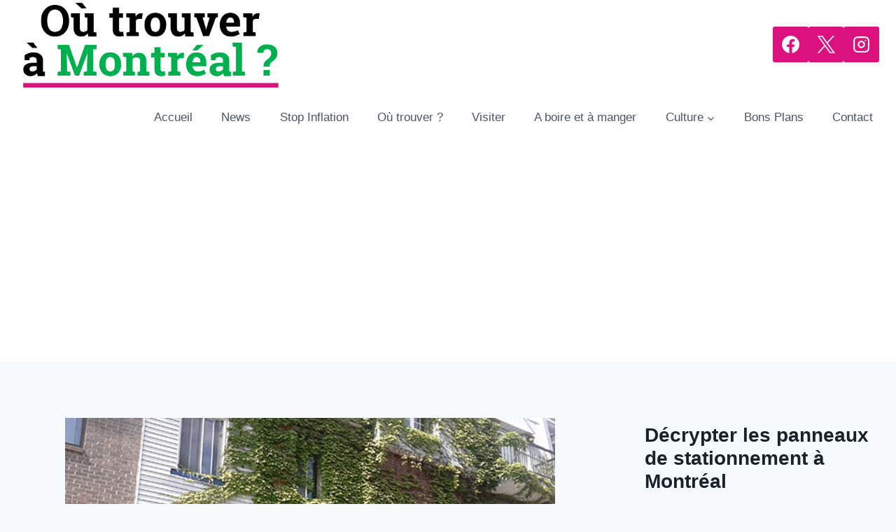

--- FILE ---
content_type: text/html; charset=UTF-8
request_url: https://www.ou-trouver-a-montreal.ca/813/plaidoyer-pour-les-plantes-grimpantes-a-montreal/
body_size: 31339
content:
<!doctype html>
<html dir="ltr" lang="fr-FR" prefix="og: https://ogp.me/ns#" class="no-js" itemtype="https://schema.org/Blog" itemscope>
<head>
	<meta charset="UTF-8">
	<meta name="viewport" content="width=device-width, initial-scale=1, minimum-scale=1">
	<title>Plaidoyer pour les plantes grimpantes à Montréal | Où trouver à Montréal ?</title>
	<style>img:is([sizes="auto" i], [sizes^="auto," i]) { contain-intrinsic-size: 3000px 1500px }</style>
	
		<!-- All in One SEO 4.8.8 - aioseo.com -->
	<meta name="description" content="Le Centre d&#039;écologie urbaine de Montréal vient de diffuser un document PDF consacré à l&#039;utilisation des plantes grimpantes à Montréal. Contrairement aux idées reçues, les plantes grimpantes que l&#039;on peut faire pousser sur son balcon, sur les murs et sur les toits offrent très peu d&#039;inconvénients. Elles n’abîment pas les murs, elles ne gardent pas" />
	<meta name="robots" content="max-image-preview:large" />
	<meta name="author" content="Marc"/>
	<link rel="canonical" href="https://www.ou-trouver-a-montreal.ca/813/plaidoyer-pour-les-plantes-grimpantes-a-montreal/" />
	<meta name="generator" content="All in One SEO (AIOSEO) 4.8.8" />
		<meta property="og:locale" content="fr_FR" />
		<meta property="og:site_name" content="Où trouver à Montréal ?" />
		<meta property="og:type" content="website" />
		<meta property="og:title" content="Plaidoyer pour les plantes grimpantes à Montréal | Où trouver à Montréal ?" />
		<meta property="og:description" content="Le Centre d&#039;écologie urbaine de Montréal vient de diffuser un document PDF consacré à l&#039;utilisation des plantes grimpantes à Montréal. Contrairement aux idées reçues, les plantes grimpantes que l&#039;on peut faire pousser sur son balcon, sur les murs et sur les toits offrent très peu d&#039;inconvénients. Elles n’abîment pas les murs, elles ne gardent pas" />
		<meta property="og:url" content="https://www.ou-trouver-a-montreal.ca/813/plaidoyer-pour-les-plantes-grimpantes-a-montreal/" />
		<meta property="og:image" content="https://www.ou-trouver-a-montreal.ca/wp-content/uploads/2011/06/plantes-grimpantes-montreal-21.jpg" />
		<meta property="og:image:secure_url" content="https://www.ou-trouver-a-montreal.ca/wp-content/uploads/2011/06/plantes-grimpantes-montreal-21.jpg" />
		<meta property="og:image:width" content="700" />
		<meta property="og:image:height" content="438" />
		<meta name="twitter:card" content="summary" />
		<meta name="twitter:title" content="Plaidoyer pour les plantes grimpantes à Montréal | Où trouver à Montréal ?" />
		<meta name="twitter:description" content="Le Centre d&#039;écologie urbaine de Montréal vient de diffuser un document PDF consacré à l&#039;utilisation des plantes grimpantes à Montréal. Contrairement aux idées reçues, les plantes grimpantes que l&#039;on peut faire pousser sur son balcon, sur les murs et sur les toits offrent très peu d&#039;inconvénients. Elles n’abîment pas les murs, elles ne gardent pas" />
		<meta name="twitter:image" content="https://www.ou-trouver-a-montreal.ca/wp-content/uploads/2011/06/plantes-grimpantes-montreal-21.jpg" />
		<script type="application/ld+json" class="aioseo-schema">
			{"@context":"https:\/\/schema.org","@graph":[{"@type":"Article","@id":"https:\/\/www.ou-trouver-a-montreal.ca\/813\/plaidoyer-pour-les-plantes-grimpantes-a-montreal\/#article","name":"Plaidoyer pour les plantes grimpantes \u00e0 Montr\u00e9al | O\u00f9 trouver \u00e0 Montr\u00e9al ?","headline":"Plaidoyer pour les plantes grimpantes \u00e0 Montr\u00e9al","author":{"@id":"https:\/\/www.ou-trouver-a-montreal.ca\/author\/admin\/#author"},"publisher":{"@id":"https:\/\/www.ou-trouver-a-montreal.ca\/#organization"},"image":{"@type":"ImageObject","url":"https:\/\/www.ou-trouver-a-montreal.ca\/wp-content\/uploads\/2011\/06\/plantes-grimpantes-montreal-21.jpg","width":700,"height":438},"datePublished":"2011-06-30T15:09:27-04:00","dateModified":"2015-02-02T19:03:19-05:00","inLanguage":"fr-FR","mainEntityOfPage":{"@id":"https:\/\/www.ou-trouver-a-montreal.ca\/813\/plaidoyer-pour-les-plantes-grimpantes-a-montreal\/#webpage"},"isPartOf":{"@id":"https:\/\/www.ou-trouver-a-montreal.ca\/813\/plaidoyer-pour-les-plantes-grimpantes-a-montreal\/#webpage"},"articleSection":"News"},{"@type":"BreadcrumbList","@id":"https:\/\/www.ou-trouver-a-montreal.ca\/813\/plaidoyer-pour-les-plantes-grimpantes-a-montreal\/#breadcrumblist","itemListElement":[{"@type":"ListItem","@id":"https:\/\/www.ou-trouver-a-montreal.ca#listItem","position":1,"name":"Accueil","item":"https:\/\/www.ou-trouver-a-montreal.ca","nextItem":{"@type":"ListItem","@id":"https:\/\/www.ou-trouver-a-montreal.ca\/categorie\/on-en-jase\/#listItem","name":"News"}},{"@type":"ListItem","@id":"https:\/\/www.ou-trouver-a-montreal.ca\/categorie\/on-en-jase\/#listItem","position":2,"name":"News","item":"https:\/\/www.ou-trouver-a-montreal.ca\/categorie\/on-en-jase\/","nextItem":{"@type":"ListItem","@id":"https:\/\/www.ou-trouver-a-montreal.ca\/813\/plaidoyer-pour-les-plantes-grimpantes-a-montreal\/#listItem","name":"Plaidoyer pour les plantes grimpantes \u00e0 Montr\u00e9al"},"previousItem":{"@type":"ListItem","@id":"https:\/\/www.ou-trouver-a-montreal.ca#listItem","name":"Accueil"}},{"@type":"ListItem","@id":"https:\/\/www.ou-trouver-a-montreal.ca\/813\/plaidoyer-pour-les-plantes-grimpantes-a-montreal\/#listItem","position":3,"name":"Plaidoyer pour les plantes grimpantes \u00e0 Montr\u00e9al","previousItem":{"@type":"ListItem","@id":"https:\/\/www.ou-trouver-a-montreal.ca\/categorie\/on-en-jase\/#listItem","name":"News"}}]},{"@type":"Organization","@id":"https:\/\/www.ou-trouver-a-montreal.ca\/#organization","name":"O\u00f9 trouver \u00e0 Montr\u00e9al ?","url":"https:\/\/www.ou-trouver-a-montreal.ca\/","logo":{"@type":"ImageObject","url":"https:\/\/www.ou-trouver-a-montreal.ca\/wp-content\/uploads\/2017\/10\/logo-otam-retina-desktop.png","@id":"https:\/\/www.ou-trouver-a-montreal.ca\/813\/plaidoyer-pour-les-plantes-grimpantes-a-montreal\/#organizationLogo","width":544,"height":180},"image":{"@id":"https:\/\/www.ou-trouver-a-montreal.ca\/813\/plaidoyer-pour-les-plantes-grimpantes-a-montreal\/#organizationLogo"}},{"@type":"Person","@id":"https:\/\/www.ou-trouver-a-montreal.ca\/author\/admin\/#author","url":"https:\/\/www.ou-trouver-a-montreal.ca\/author\/admin\/","name":"Marc","image":{"@type":"ImageObject","@id":"https:\/\/www.ou-trouver-a-montreal.ca\/813\/plaidoyer-pour-les-plantes-grimpantes-a-montreal\/#authorImage","url":"https:\/\/secure.gravatar.com\/avatar\/5a5406bb905f068a31a9f195d4dcffcccac9ce663d1fd73b877f189139499d8e?s=96&r=g","width":96,"height":96,"caption":"Marc"}},{"@type":"WebPage","@id":"https:\/\/www.ou-trouver-a-montreal.ca\/813\/plaidoyer-pour-les-plantes-grimpantes-a-montreal\/#webpage","url":"https:\/\/www.ou-trouver-a-montreal.ca\/813\/plaidoyer-pour-les-plantes-grimpantes-a-montreal\/","name":"Plaidoyer pour les plantes grimpantes \u00e0 Montr\u00e9al | O\u00f9 trouver \u00e0 Montr\u00e9al ?","description":"Le Centre d'\u00e9cologie urbaine de Montr\u00e9al vient de diffuser un document PDF consacr\u00e9 \u00e0 l'utilisation des plantes grimpantes \u00e0 Montr\u00e9al. Contrairement aux id\u00e9es re\u00e7ues, les plantes grimpantes que l'on peut faire pousser sur son balcon, sur les murs et sur les toits offrent tr\u00e8s peu d'inconv\u00e9nients. Elles n\u2019ab\u00eement pas les murs, elles ne gardent pas","inLanguage":"fr-FR","isPartOf":{"@id":"https:\/\/www.ou-trouver-a-montreal.ca\/#website"},"breadcrumb":{"@id":"https:\/\/www.ou-trouver-a-montreal.ca\/813\/plaidoyer-pour-les-plantes-grimpantes-a-montreal\/#breadcrumblist"},"author":{"@id":"https:\/\/www.ou-trouver-a-montreal.ca\/author\/admin\/#author"},"creator":{"@id":"https:\/\/www.ou-trouver-a-montreal.ca\/author\/admin\/#author"},"image":{"@type":"ImageObject","url":"https:\/\/www.ou-trouver-a-montreal.ca\/wp-content\/uploads\/2011\/06\/plantes-grimpantes-montreal-21.jpg","@id":"https:\/\/www.ou-trouver-a-montreal.ca\/813\/plaidoyer-pour-les-plantes-grimpantes-a-montreal\/#mainImage","width":700,"height":438},"primaryImageOfPage":{"@id":"https:\/\/www.ou-trouver-a-montreal.ca\/813\/plaidoyer-pour-les-plantes-grimpantes-a-montreal\/#mainImage"},"datePublished":"2011-06-30T15:09:27-04:00","dateModified":"2015-02-02T19:03:19-05:00"},{"@type":"WebSite","@id":"https:\/\/www.ou-trouver-a-montreal.ca\/#website","url":"https:\/\/www.ou-trouver-a-montreal.ca\/","name":"O\u00f9 trouver \u00e0 Montr\u00e9al ?","inLanguage":"fr-FR","publisher":{"@id":"https:\/\/www.ou-trouver-a-montreal.ca\/#organization"}}]}
		</script>
		<!-- All in One SEO -->

<link rel='dns-prefetch' href='//www.googletagmanager.com' />
<link rel='dns-prefetch' href='//pagead2.googlesyndication.com' />
<link rel="alternate" type="application/rss+xml" title="Où trouver à Montréal ? &raquo; Flux" href="https://www.ou-trouver-a-montreal.ca/feed/" />
<link rel="alternate" type="application/rss+xml" title="Où trouver à Montréal ? &raquo; Flux des commentaires" href="https://www.ou-trouver-a-montreal.ca/comments/feed/" />
			<script>document.documentElement.classList.remove( 'no-js' );</script>
			<link rel="alternate" type="application/rss+xml" title="Où trouver à Montréal ? &raquo; Plaidoyer pour les plantes grimpantes à Montréal Flux des commentaires" href="https://www.ou-trouver-a-montreal.ca/813/plaidoyer-pour-les-plantes-grimpantes-a-montreal/feed/" />
<script>
window._wpemojiSettings = {"baseUrl":"https:\/\/s.w.org\/images\/core\/emoji\/16.0.1\/72x72\/","ext":".png","svgUrl":"https:\/\/s.w.org\/images\/core\/emoji\/16.0.1\/svg\/","svgExt":".svg","source":{"concatemoji":"https:\/\/www.ou-trouver-a-montreal.ca\/wp-includes\/js\/wp-emoji-release.min.js?ver=6.8.3"}};
/*! This file is auto-generated */
!function(s,n){var o,i,e;function c(e){try{var t={supportTests:e,timestamp:(new Date).valueOf()};sessionStorage.setItem(o,JSON.stringify(t))}catch(e){}}function p(e,t,n){e.clearRect(0,0,e.canvas.width,e.canvas.height),e.fillText(t,0,0);var t=new Uint32Array(e.getImageData(0,0,e.canvas.width,e.canvas.height).data),a=(e.clearRect(0,0,e.canvas.width,e.canvas.height),e.fillText(n,0,0),new Uint32Array(e.getImageData(0,0,e.canvas.width,e.canvas.height).data));return t.every(function(e,t){return e===a[t]})}function u(e,t){e.clearRect(0,0,e.canvas.width,e.canvas.height),e.fillText(t,0,0);for(var n=e.getImageData(16,16,1,1),a=0;a<n.data.length;a++)if(0!==n.data[a])return!1;return!0}function f(e,t,n,a){switch(t){case"flag":return n(e,"\ud83c\udff3\ufe0f\u200d\u26a7\ufe0f","\ud83c\udff3\ufe0f\u200b\u26a7\ufe0f")?!1:!n(e,"\ud83c\udde8\ud83c\uddf6","\ud83c\udde8\u200b\ud83c\uddf6")&&!n(e,"\ud83c\udff4\udb40\udc67\udb40\udc62\udb40\udc65\udb40\udc6e\udb40\udc67\udb40\udc7f","\ud83c\udff4\u200b\udb40\udc67\u200b\udb40\udc62\u200b\udb40\udc65\u200b\udb40\udc6e\u200b\udb40\udc67\u200b\udb40\udc7f");case"emoji":return!a(e,"\ud83e\udedf")}return!1}function g(e,t,n,a){var r="undefined"!=typeof WorkerGlobalScope&&self instanceof WorkerGlobalScope?new OffscreenCanvas(300,150):s.createElement("canvas"),o=r.getContext("2d",{willReadFrequently:!0}),i=(o.textBaseline="top",o.font="600 32px Arial",{});return e.forEach(function(e){i[e]=t(o,e,n,a)}),i}function t(e){var t=s.createElement("script");t.src=e,t.defer=!0,s.head.appendChild(t)}"undefined"!=typeof Promise&&(o="wpEmojiSettingsSupports",i=["flag","emoji"],n.supports={everything:!0,everythingExceptFlag:!0},e=new Promise(function(e){s.addEventListener("DOMContentLoaded",e,{once:!0})}),new Promise(function(t){var n=function(){try{var e=JSON.parse(sessionStorage.getItem(o));if("object"==typeof e&&"number"==typeof e.timestamp&&(new Date).valueOf()<e.timestamp+604800&&"object"==typeof e.supportTests)return e.supportTests}catch(e){}return null}();if(!n){if("undefined"!=typeof Worker&&"undefined"!=typeof OffscreenCanvas&&"undefined"!=typeof URL&&URL.createObjectURL&&"undefined"!=typeof Blob)try{var e="postMessage("+g.toString()+"("+[JSON.stringify(i),f.toString(),p.toString(),u.toString()].join(",")+"));",a=new Blob([e],{type:"text/javascript"}),r=new Worker(URL.createObjectURL(a),{name:"wpTestEmojiSupports"});return void(r.onmessage=function(e){c(n=e.data),r.terminate(),t(n)})}catch(e){}c(n=g(i,f,p,u))}t(n)}).then(function(e){for(var t in e)n.supports[t]=e[t],n.supports.everything=n.supports.everything&&n.supports[t],"flag"!==t&&(n.supports.everythingExceptFlag=n.supports.everythingExceptFlag&&n.supports[t]);n.supports.everythingExceptFlag=n.supports.everythingExceptFlag&&!n.supports.flag,n.DOMReady=!1,n.readyCallback=function(){n.DOMReady=!0}}).then(function(){return e}).then(function(){var e;n.supports.everything||(n.readyCallback(),(e=n.source||{}).concatemoji?t(e.concatemoji):e.wpemoji&&e.twemoji&&(t(e.twemoji),t(e.wpemoji)))}))}((window,document),window._wpemojiSettings);
</script>

<style id='wp-emoji-styles-inline-css'>

	img.wp-smiley, img.emoji {
		display: inline !important;
		border: none !important;
		box-shadow: none !important;
		height: 1em !important;
		width: 1em !important;
		margin: 0 0.07em !important;
		vertical-align: -0.1em !important;
		background: none !important;
		padding: 0 !important;
	}
</style>
<link rel='stylesheet' id='wp-block-library-css' href='https://www.ou-trouver-a-montreal.ca/wp-includes/css/dist/block-library/style.min.css?ver=6.8.3' media='all' />
<style id='classic-theme-styles-inline-css'>
/*! This file is auto-generated */
.wp-block-button__link{color:#fff;background-color:#32373c;border-radius:9999px;box-shadow:none;text-decoration:none;padding:calc(.667em + 2px) calc(1.333em + 2px);font-size:1.125em}.wp-block-file__button{background:#32373c;color:#fff;text-decoration:none}
</style>
<link rel='stylesheet' id='fontawesome-gutenverse-css' href='https://www.ou-trouver-a-montreal.ca/wp-content/plugins/gutenverse/lib/framework/assets/fonts/fontawesome/css/all.min.css?ver=2.1.2' media='all' />
<link rel='stylesheet' id='gutenverse-iconlist-css' href='https://www.ou-trouver-a-montreal.ca/wp-content/plugins/gutenverse/lib/framework/assets/fonts/gtnicon/gtnicon.css?ver=2.1.2' media='all' />
<link rel='stylesheet' id='gutenverse-frontend-style-css' href='https://www.ou-trouver-a-montreal.ca/wp-content/plugins/gutenverse/lib/framework/assets/css/frontend.css?ver=2.1.2' media='all' />
<style id='gutenverse-frontend-style-inline-css'>
:root {
            --guten-screen-xs-max: 767px;
            --guten-screen-sm-min: 768px;
            --guten-screen-sm-max: 1024px;
            --guten-screen-md-min: 1025px; 
        }  
</style>
<link rel='stylesheet' id='affiliate-block-fontawesome-css' href='https://www.ou-trouver-a-montreal.ca/wp-content/plugins/affiliatebooster-blocks/dist/assets/fontawesome/css/all.min.css?ver=1754657855' media='all' />
<link rel='stylesheet' id='fontawesome-free-css' href='https://www.ou-trouver-a-montreal.ca/wp-content/plugins/getwid/vendors/fontawesome-free/css/all.min.css?ver=5.5.0' media='all' />
<link rel='stylesheet' id='slick-css' href='https://www.ou-trouver-a-montreal.ca/wp-content/plugins/getwid/vendors/slick/slick/slick.min.css?ver=1.9.0' media='all' />
<link rel='stylesheet' id='slick-theme-css' href='https://www.ou-trouver-a-montreal.ca/wp-content/plugins/getwid/vendors/slick/slick/slick-theme.min.css?ver=1.9.0' media='all' />
<link rel='stylesheet' id='mp-fancybox-css' href='https://www.ou-trouver-a-montreal.ca/wp-content/plugins/getwid/vendors/mp-fancybox/jquery.fancybox.min.css?ver=3.5.7-mp.1' media='all' />
<link rel='stylesheet' id='getwid-blocks-css' href='https://www.ou-trouver-a-montreal.ca/wp-content/plugins/getwid/assets/css/blocks.style.css?ver=2.1.3' media='all' />
<style id='getwid-blocks-inline-css'>
.wp-block-getwid-section .wp-block-getwid-section__wrapper .wp-block-getwid-section__inner-wrapper{max-width: 1290px;}
</style>
<style id='global-styles-inline-css'>
:root{--wp--preset--aspect-ratio--square: 1;--wp--preset--aspect-ratio--4-3: 4/3;--wp--preset--aspect-ratio--3-4: 3/4;--wp--preset--aspect-ratio--3-2: 3/2;--wp--preset--aspect-ratio--2-3: 2/3;--wp--preset--aspect-ratio--16-9: 16/9;--wp--preset--aspect-ratio--9-16: 9/16;--wp--preset--color--black: #000000;--wp--preset--color--cyan-bluish-gray: #abb8c3;--wp--preset--color--white: #ffffff;--wp--preset--color--pale-pink: #f78da7;--wp--preset--color--vivid-red: #cf2e2e;--wp--preset--color--luminous-vivid-orange: #ff6900;--wp--preset--color--luminous-vivid-amber: #fcb900;--wp--preset--color--light-green-cyan: #7bdcb5;--wp--preset--color--vivid-green-cyan: #00d084;--wp--preset--color--pale-cyan-blue: #8ed1fc;--wp--preset--color--vivid-cyan-blue: #0693e3;--wp--preset--color--vivid-purple: #9b51e0;--wp--preset--color--theme-palette-1: var(--global-palette1);--wp--preset--color--theme-palette-2: var(--global-palette2);--wp--preset--color--theme-palette-3: var(--global-palette3);--wp--preset--color--theme-palette-4: var(--global-palette4);--wp--preset--color--theme-palette-5: var(--global-palette5);--wp--preset--color--theme-palette-6: var(--global-palette6);--wp--preset--color--theme-palette-7: var(--global-palette7);--wp--preset--color--theme-palette-8: var(--global-palette8);--wp--preset--color--theme-palette-9: var(--global-palette9);--wp--preset--gradient--vivid-cyan-blue-to-vivid-purple: linear-gradient(135deg,rgba(6,147,227,1) 0%,rgb(155,81,224) 100%);--wp--preset--gradient--light-green-cyan-to-vivid-green-cyan: linear-gradient(135deg,rgb(122,220,180) 0%,rgb(0,208,130) 100%);--wp--preset--gradient--luminous-vivid-amber-to-luminous-vivid-orange: linear-gradient(135deg,rgba(252,185,0,1) 0%,rgba(255,105,0,1) 100%);--wp--preset--gradient--luminous-vivid-orange-to-vivid-red: linear-gradient(135deg,rgba(255,105,0,1) 0%,rgb(207,46,46) 100%);--wp--preset--gradient--very-light-gray-to-cyan-bluish-gray: linear-gradient(135deg,rgb(238,238,238) 0%,rgb(169,184,195) 100%);--wp--preset--gradient--cool-to-warm-spectrum: linear-gradient(135deg,rgb(74,234,220) 0%,rgb(151,120,209) 20%,rgb(207,42,186) 40%,rgb(238,44,130) 60%,rgb(251,105,98) 80%,rgb(254,248,76) 100%);--wp--preset--gradient--blush-light-purple: linear-gradient(135deg,rgb(255,206,236) 0%,rgb(152,150,240) 100%);--wp--preset--gradient--blush-bordeaux: linear-gradient(135deg,rgb(254,205,165) 0%,rgb(254,45,45) 50%,rgb(107,0,62) 100%);--wp--preset--gradient--luminous-dusk: linear-gradient(135deg,rgb(255,203,112) 0%,rgb(199,81,192) 50%,rgb(65,88,208) 100%);--wp--preset--gradient--pale-ocean: linear-gradient(135deg,rgb(255,245,203) 0%,rgb(182,227,212) 50%,rgb(51,167,181) 100%);--wp--preset--gradient--electric-grass: linear-gradient(135deg,rgb(202,248,128) 0%,rgb(113,206,126) 100%);--wp--preset--gradient--midnight: linear-gradient(135deg,rgb(2,3,129) 0%,rgb(40,116,252) 100%);--wp--preset--font-size--small: var(--global-font-size-small);--wp--preset--font-size--medium: var(--global-font-size-medium);--wp--preset--font-size--large: var(--global-font-size-large);--wp--preset--font-size--x-large: 42px;--wp--preset--font-size--larger: var(--global-font-size-larger);--wp--preset--font-size--xxlarge: var(--global-font-size-xxlarge);--wp--preset--spacing--20: 0.44rem;--wp--preset--spacing--30: 0.67rem;--wp--preset--spacing--40: 1rem;--wp--preset--spacing--50: 1.5rem;--wp--preset--spacing--60: 2.25rem;--wp--preset--spacing--70: 3.38rem;--wp--preset--spacing--80: 5.06rem;--wp--preset--shadow--natural: 6px 6px 9px rgba(0, 0, 0, 0.2);--wp--preset--shadow--deep: 12px 12px 50px rgba(0, 0, 0, 0.4);--wp--preset--shadow--sharp: 6px 6px 0px rgba(0, 0, 0, 0.2);--wp--preset--shadow--outlined: 6px 6px 0px -3px rgba(255, 255, 255, 1), 6px 6px rgba(0, 0, 0, 1);--wp--preset--shadow--crisp: 6px 6px 0px rgba(0, 0, 0, 1);}:where(.is-layout-flex){gap: 0.5em;}:where(.is-layout-grid){gap: 0.5em;}body .is-layout-flex{display: flex;}.is-layout-flex{flex-wrap: wrap;align-items: center;}.is-layout-flex > :is(*, div){margin: 0;}body .is-layout-grid{display: grid;}.is-layout-grid > :is(*, div){margin: 0;}:where(.wp-block-columns.is-layout-flex){gap: 2em;}:where(.wp-block-columns.is-layout-grid){gap: 2em;}:where(.wp-block-post-template.is-layout-flex){gap: 1.25em;}:where(.wp-block-post-template.is-layout-grid){gap: 1.25em;}.has-black-color{color: var(--wp--preset--color--black) !important;}.has-cyan-bluish-gray-color{color: var(--wp--preset--color--cyan-bluish-gray) !important;}.has-white-color{color: var(--wp--preset--color--white) !important;}.has-pale-pink-color{color: var(--wp--preset--color--pale-pink) !important;}.has-vivid-red-color{color: var(--wp--preset--color--vivid-red) !important;}.has-luminous-vivid-orange-color{color: var(--wp--preset--color--luminous-vivid-orange) !important;}.has-luminous-vivid-amber-color{color: var(--wp--preset--color--luminous-vivid-amber) !important;}.has-light-green-cyan-color{color: var(--wp--preset--color--light-green-cyan) !important;}.has-vivid-green-cyan-color{color: var(--wp--preset--color--vivid-green-cyan) !important;}.has-pale-cyan-blue-color{color: var(--wp--preset--color--pale-cyan-blue) !important;}.has-vivid-cyan-blue-color{color: var(--wp--preset--color--vivid-cyan-blue) !important;}.has-vivid-purple-color{color: var(--wp--preset--color--vivid-purple) !important;}.has-black-background-color{background-color: var(--wp--preset--color--black) !important;}.has-cyan-bluish-gray-background-color{background-color: var(--wp--preset--color--cyan-bluish-gray) !important;}.has-white-background-color{background-color: var(--wp--preset--color--white) !important;}.has-pale-pink-background-color{background-color: var(--wp--preset--color--pale-pink) !important;}.has-vivid-red-background-color{background-color: var(--wp--preset--color--vivid-red) !important;}.has-luminous-vivid-orange-background-color{background-color: var(--wp--preset--color--luminous-vivid-orange) !important;}.has-luminous-vivid-amber-background-color{background-color: var(--wp--preset--color--luminous-vivid-amber) !important;}.has-light-green-cyan-background-color{background-color: var(--wp--preset--color--light-green-cyan) !important;}.has-vivid-green-cyan-background-color{background-color: var(--wp--preset--color--vivid-green-cyan) !important;}.has-pale-cyan-blue-background-color{background-color: var(--wp--preset--color--pale-cyan-blue) !important;}.has-vivid-cyan-blue-background-color{background-color: var(--wp--preset--color--vivid-cyan-blue) !important;}.has-vivid-purple-background-color{background-color: var(--wp--preset--color--vivid-purple) !important;}.has-black-border-color{border-color: var(--wp--preset--color--black) !important;}.has-cyan-bluish-gray-border-color{border-color: var(--wp--preset--color--cyan-bluish-gray) !important;}.has-white-border-color{border-color: var(--wp--preset--color--white) !important;}.has-pale-pink-border-color{border-color: var(--wp--preset--color--pale-pink) !important;}.has-vivid-red-border-color{border-color: var(--wp--preset--color--vivid-red) !important;}.has-luminous-vivid-orange-border-color{border-color: var(--wp--preset--color--luminous-vivid-orange) !important;}.has-luminous-vivid-amber-border-color{border-color: var(--wp--preset--color--luminous-vivid-amber) !important;}.has-light-green-cyan-border-color{border-color: var(--wp--preset--color--light-green-cyan) !important;}.has-vivid-green-cyan-border-color{border-color: var(--wp--preset--color--vivid-green-cyan) !important;}.has-pale-cyan-blue-border-color{border-color: var(--wp--preset--color--pale-cyan-blue) !important;}.has-vivid-cyan-blue-border-color{border-color: var(--wp--preset--color--vivid-cyan-blue) !important;}.has-vivid-purple-border-color{border-color: var(--wp--preset--color--vivid-purple) !important;}.has-vivid-cyan-blue-to-vivid-purple-gradient-background{background: var(--wp--preset--gradient--vivid-cyan-blue-to-vivid-purple) !important;}.has-light-green-cyan-to-vivid-green-cyan-gradient-background{background: var(--wp--preset--gradient--light-green-cyan-to-vivid-green-cyan) !important;}.has-luminous-vivid-amber-to-luminous-vivid-orange-gradient-background{background: var(--wp--preset--gradient--luminous-vivid-amber-to-luminous-vivid-orange) !important;}.has-luminous-vivid-orange-to-vivid-red-gradient-background{background: var(--wp--preset--gradient--luminous-vivid-orange-to-vivid-red) !important;}.has-very-light-gray-to-cyan-bluish-gray-gradient-background{background: var(--wp--preset--gradient--very-light-gray-to-cyan-bluish-gray) !important;}.has-cool-to-warm-spectrum-gradient-background{background: var(--wp--preset--gradient--cool-to-warm-spectrum) !important;}.has-blush-light-purple-gradient-background{background: var(--wp--preset--gradient--blush-light-purple) !important;}.has-blush-bordeaux-gradient-background{background: var(--wp--preset--gradient--blush-bordeaux) !important;}.has-luminous-dusk-gradient-background{background: var(--wp--preset--gradient--luminous-dusk) !important;}.has-pale-ocean-gradient-background{background: var(--wp--preset--gradient--pale-ocean) !important;}.has-electric-grass-gradient-background{background: var(--wp--preset--gradient--electric-grass) !important;}.has-midnight-gradient-background{background: var(--wp--preset--gradient--midnight) !important;}.has-small-font-size{font-size: var(--wp--preset--font-size--small) !important;}.has-medium-font-size{font-size: var(--wp--preset--font-size--medium) !important;}.has-large-font-size{font-size: var(--wp--preset--font-size--large) !important;}.has-x-large-font-size{font-size: var(--wp--preset--font-size--x-large) !important;}
:where(.wp-block-post-template.is-layout-flex){gap: 1.25em;}:where(.wp-block-post-template.is-layout-grid){gap: 1.25em;}
:where(.wp-block-columns.is-layout-flex){gap: 2em;}:where(.wp-block-columns.is-layout-grid){gap: 2em;}
:root :where(.wp-block-pullquote){font-size: 1.5em;line-height: 1.6;}
</style>
<link rel='stylesheet' id='ccchildpagescss-css' href='https://www.ou-trouver-a-montreal.ca/wp-content/plugins/cc-child-pages/includes/css/styles.css?ver=1.43' media='all' />
<link rel='stylesheet' id='ccchildpagesskincss-css' href='https://www.ou-trouver-a-montreal.ca/wp-content/plugins/cc-child-pages/includes/css/skins.css?ver=1.43' media='all' />
<!--[if lt IE 8]>
<link rel='stylesheet' id='ccchildpagesiecss-css' href='https://www.ou-trouver-a-montreal.ca/wp-content/plugins/cc-child-pages/includes/css/styles.ie.css?ver=1.43' media='all' />
<![endif]-->
<link rel='stylesheet' id='contact-form-7-css' href='https://www.ou-trouver-a-montreal.ca/wp-content/plugins/contact-form-7/includes/css/styles.css?ver=6.1.2' media='all' />
<link rel='stylesheet' id='name-directory-style-css' href='https://www.ou-trouver-a-montreal.ca/wp-content/plugins/name-directory/name_directory.css?ver=6.8.3' media='all' />
<link rel='stylesheet' id='page-list-style-css' href='https://www.ou-trouver-a-montreal.ca/wp-content/plugins/page-list/css/page-list.css?ver=5.9' media='all' />
<link rel='stylesheet' id='ce_responsive-css' href='https://www.ou-trouver-a-montreal.ca/wp-content/plugins/simple-embed-code/css/video-container.min.css?ver=2.5.1' media='all' />
<link rel='stylesheet' id='wp-downloadmanager-css' href='https://www.ou-trouver-a-montreal.ca/wp-content/plugins/wp-downloadmanager/download-css.css?ver=1.69' media='all' />
<link rel='stylesheet' id='gutenverse-form-default-style-css' href='https://www.ou-trouver-a-montreal.ca/wp-content/plugins/gutenverse/assets/css/form-default-style.css?ver=3.1.2' media='all' />
<link rel='stylesheet' id='kadence-global-css' href='https://www.ou-trouver-a-montreal.ca/wp-content/themes/kadence/assets/css/global.min.css?ver=1.2.28' media='all' />
<style id='kadence-global-inline-css'>
/* Kadence Base CSS */
:root{--global-palette1:#2B6CB0;--global-palette2:#215387;--global-palette3:#1A202C;--global-palette4:#2D3748;--global-palette5:#4A5568;--global-palette6:#718096;--global-palette7:#EDF2F7;--global-palette8:#F7FAFC;--global-palette9:#ffffff;--global-palette9rgb:255, 255, 255;--global-palette-highlight:var(--global-palette1);--global-palette-highlight-alt:var(--global-palette2);--global-palette-highlight-alt2:var(--global-palette9);--global-palette-btn-bg:var(--global-palette1);--global-palette-btn-bg-hover:var(--global-palette2);--global-palette-btn:var(--global-palette9);--global-palette-btn-hover:var(--global-palette9);--global-body-font-family:-apple-system,BlinkMacSystemFont,"Segoe UI",Roboto,Oxygen-Sans,Ubuntu,Cantarell,"Helvetica Neue",sans-serif, "Apple Color Emoji", "Segoe UI Emoji", "Segoe UI Symbol";--global-heading-font-family:inherit;--global-primary-nav-font-family:inherit;--global-fallback-font:sans-serif;--global-display-fallback-font:sans-serif;--global-content-width:1290px;--global-content-wide-width:calc(1290px + 230px);--global-content-narrow-width:842px;--global-content-edge-padding:1.5rem;--global-content-boxed-padding:2rem;--global-calc-content-width:calc(1290px - var(--global-content-edge-padding) - var(--global-content-edge-padding) );--wp--style--global--content-size:var(--global-calc-content-width);}.wp-site-blocks{--global-vw:calc( 100vw - ( 0.5 * var(--scrollbar-offset)));}body{background:var(--global-palette8);}body, input, select, optgroup, textarea{font-weight:400;font-size:17px;line-height:1.6;font-family:var(--global-body-font-family);color:var(--global-palette4);}.content-bg, body.content-style-unboxed .site{background:var(--global-palette9);}h1,h2,h3,h4,h5,h6{font-family:var(--global-heading-font-family);}h1{font-weight:700;font-size:32px;line-height:1.5;color:var(--global-palette3);}h2{font-weight:700;font-size:28px;line-height:1.5;color:var(--global-palette3);}h3{font-weight:700;font-size:24px;line-height:1.5;color:var(--global-palette3);}h4{font-weight:700;font-size:22px;line-height:1.5;color:var(--global-palette4);}h5{font-weight:700;font-size:20px;line-height:1.5;color:var(--global-palette4);}h6{font-weight:700;font-size:18px;line-height:1.5;color:var(--global-palette5);}.entry-hero .kadence-breadcrumbs{max-width:1290px;}.site-container, .site-header-row-layout-contained, .site-footer-row-layout-contained, .entry-hero-layout-contained, .comments-area, .alignfull > .wp-block-cover__inner-container, .alignwide > .wp-block-cover__inner-container{max-width:var(--global-content-width);}.content-width-narrow .content-container.site-container, .content-width-narrow .hero-container.site-container{max-width:var(--global-content-narrow-width);}@media all and (min-width: 1520px){.wp-site-blocks .content-container  .alignwide{margin-left:-115px;margin-right:-115px;width:unset;max-width:unset;}}@media all and (min-width: 1102px){.content-width-narrow .wp-site-blocks .content-container .alignwide{margin-left:-130px;margin-right:-130px;width:unset;max-width:unset;}}.content-style-boxed .wp-site-blocks .entry-content .alignwide{margin-left:calc( -1 * var( --global-content-boxed-padding ) );margin-right:calc( -1 * var( --global-content-boxed-padding ) );}.content-area{margin-top:5rem;margin-bottom:5rem;}@media all and (max-width: 1024px){.content-area{margin-top:3rem;margin-bottom:3rem;}}@media all and (max-width: 767px){.content-area{margin-top:2rem;margin-bottom:2rem;}}@media all and (max-width: 1024px){:root{--global-content-boxed-padding:2rem;}}@media all and (max-width: 767px){:root{--global-content-boxed-padding:1.5rem;}}.entry-content-wrap{padding:2rem;}@media all and (max-width: 1024px){.entry-content-wrap{padding:2rem;}}@media all and (max-width: 767px){.entry-content-wrap{padding:1.5rem;}}.entry.single-entry{box-shadow:0px 15px 15px -10px rgba(0,0,0,0.05);}.entry.loop-entry{box-shadow:0px 15px 15px -10px rgba(0,0,0,0.05);}.loop-entry .entry-content-wrap{padding:2rem;}@media all and (max-width: 1024px){.loop-entry .entry-content-wrap{padding:2rem;}}@media all and (max-width: 767px){.loop-entry .entry-content-wrap{padding:1.5rem;}}.primary-sidebar.widget-area .widget{margin-bottom:1.5em;color:var(--global-palette4);}.primary-sidebar.widget-area .widget-title{font-weight:700;font-size:20px;line-height:1.5;color:var(--global-palette3);}button, .button, .wp-block-button__link, input[type="button"], input[type="reset"], input[type="submit"], .fl-button, .elementor-button-wrapper .elementor-button, .wc-block-components-checkout-place-order-button, .wc-block-cart__submit{box-shadow:0px 0px 0px -7px rgba(0,0,0,0);}button:hover, button:focus, button:active, .button:hover, .button:focus, .button:active, .wp-block-button__link:hover, .wp-block-button__link:focus, .wp-block-button__link:active, input[type="button"]:hover, input[type="button"]:focus, input[type="button"]:active, input[type="reset"]:hover, input[type="reset"]:focus, input[type="reset"]:active, input[type="submit"]:hover, input[type="submit"]:focus, input[type="submit"]:active, .elementor-button-wrapper .elementor-button:hover, .elementor-button-wrapper .elementor-button:focus, .elementor-button-wrapper .elementor-button:active, .wc-block-cart__submit:hover{box-shadow:0px 15px 25px -7px rgba(0,0,0,0.1);}.kb-button.kb-btn-global-outline.kb-btn-global-inherit{padding-top:calc(px - 2px);padding-right:calc(px - 2px);padding-bottom:calc(px - 2px);padding-left:calc(px - 2px);}@media all and (min-width: 1025px){.transparent-header .entry-hero .entry-hero-container-inner{padding-top:calc(0px + 80px);}}@media all and (max-width: 1024px){.mobile-transparent-header .entry-hero .entry-hero-container-inner{padding-top:80px;}}@media all and (max-width: 767px){.mobile-transparent-header .entry-hero .entry-hero-container-inner{padding-top:80px;}}#kt-scroll-up-reader, #kt-scroll-up{border-radius:0px 0px 0px 0px;bottom:30px;font-size:1.76em;padding:0.4em 0.4em 0.4em 0.4em;}#kt-scroll-up-reader.scroll-up-side-right, #kt-scroll-up.scroll-up-side-right{right:21px;}#kt-scroll-up-reader.scroll-up-side-left, #kt-scroll-up.scroll-up-side-left{left:21px;}.entry-hero.post-hero-section .entry-header{min-height:200px;}
/* Kadence Header CSS */
@media all and (max-width: 1024px){.mobile-transparent-header #masthead{position:absolute;left:0px;right:0px;z-index:100;}.kadence-scrollbar-fixer.mobile-transparent-header #masthead{right:var(--scrollbar-offset,0);}.mobile-transparent-header #masthead, .mobile-transparent-header .site-top-header-wrap .site-header-row-container-inner, .mobile-transparent-header .site-main-header-wrap .site-header-row-container-inner, .mobile-transparent-header .site-bottom-header-wrap .site-header-row-container-inner{background:transparent;}.site-header-row-tablet-layout-fullwidth, .site-header-row-tablet-layout-standard{padding:0px;}}@media all and (min-width: 1025px){.transparent-header #masthead{position:absolute;left:0px;right:0px;z-index:100;}.transparent-header.kadence-scrollbar-fixer #masthead{right:var(--scrollbar-offset,0);}.transparent-header #masthead, .transparent-header .site-top-header-wrap .site-header-row-container-inner, .transparent-header .site-main-header-wrap .site-header-row-container-inner, .transparent-header .site-bottom-header-wrap .site-header-row-container-inner{background:transparent;}}.site-branding a.brand img{max-width:385px;}.site-branding a.brand img.svg-logo-image{width:385px;}@media all and (max-width: 1024px){.site-branding a.brand img{max-width:381px;}.site-branding a.brand img.svg-logo-image{width:381px;}}@media all and (max-width: 767px){.site-branding a.brand img{max-width:188px;}.site-branding a.brand img.svg-logo-image{width:188px;}}.site-branding{padding:0px 0px 0px 0px;}#masthead, #masthead .kadence-sticky-header.item-is-fixed:not(.item-at-start):not(.site-header-row-container):not(.site-main-header-wrap), #masthead .kadence-sticky-header.item-is-fixed:not(.item-at-start) > .site-header-row-container-inner{background:#ffffff;}.site-main-header-inner-wrap{min-height:80px;}.site-top-header-inner-wrap{min-height:0px;}.header-navigation[class*="header-navigation-style-underline"] .header-menu-container.primary-menu-container>ul>li>a:after{width:calc( 100% - 1.05em);}.main-navigation .primary-menu-container > ul > li.menu-item > a{padding-left:calc(1.05em / 2);padding-right:calc(1.05em / 2);padding-top:0.6em;padding-bottom:0.6em;color:var(--global-palette5);}.main-navigation .primary-menu-container > ul > li.menu-item .dropdown-nav-special-toggle{right:calc(1.05em / 2);}.main-navigation .primary-menu-container > ul > li.menu-item > a:hover{color:var(--global-palette-highlight);}.main-navigation .primary-menu-container > ul > li.menu-item.current-menu-item > a{color:var(--global-palette3);}.header-navigation .header-menu-container ul ul.sub-menu, .header-navigation .header-menu-container ul ul.submenu{background:var(--global-palette3);box-shadow:0px 2px 13px 0px rgba(0,0,0,0.1);}.header-navigation .header-menu-container ul ul li.menu-item, .header-menu-container ul.menu > li.kadence-menu-mega-enabled > ul > li.menu-item > a{border-bottom:1px solid rgba(255,255,255,0.1);}.header-navigation .header-menu-container ul ul li.menu-item > a{width:200px;padding-top:1em;padding-bottom:1em;color:var(--global-palette8);font-size:12px;}.header-navigation .header-menu-container ul ul li.menu-item > a:hover{color:var(--global-palette9);background:var(--global-palette4);}.header-navigation .header-menu-container ul ul li.menu-item.current-menu-item > a{color:var(--global-palette9);background:var(--global-palette4);}.mobile-toggle-open-container .menu-toggle-open, .mobile-toggle-open-container .menu-toggle-open:focus{color:var(--global-palette5);padding:0.4em 0.6em 0.4em 0.6em;font-size:14px;}.mobile-toggle-open-container .menu-toggle-open.menu-toggle-style-bordered{border:1px solid currentColor;}.mobile-toggle-open-container .menu-toggle-open .menu-toggle-icon{font-size:40px;}.mobile-toggle-open-container .menu-toggle-open:hover, .mobile-toggle-open-container .menu-toggle-open:focus-visible{color:var(--global-palette-highlight);}.mobile-navigation ul li{font-size:14px;}.mobile-navigation ul li a{padding-top:1em;padding-bottom:1em;}.mobile-navigation ul li > a, .mobile-navigation ul li.menu-item-has-children > .drawer-nav-drop-wrap{color:var(--global-palette8);}.mobile-navigation ul li.current-menu-item > a, .mobile-navigation ul li.current-menu-item.menu-item-has-children > .drawer-nav-drop-wrap{color:var(--global-palette-highlight);}.mobile-navigation ul li.menu-item-has-children .drawer-nav-drop-wrap, .mobile-navigation ul li:not(.menu-item-has-children) a{border-bottom:1px solid rgba(255,255,255,0.1);}.mobile-navigation:not(.drawer-navigation-parent-toggle-true) ul li.menu-item-has-children .drawer-nav-drop-wrap button{border-left:1px solid rgba(255,255,255,0.1);}#mobile-drawer .drawer-header .drawer-toggle{padding:0.6em 0.15em 0.6em 0.15em;font-size:69px;}.header-social-wrap .header-social-inner-wrap{font-size:1.49em;gap:0.69em;}.header-social-wrap .header-social-inner-wrap .social-button{color:var(--global-palette8);background:#db117d;border:2px none transparent;border-radius:3px;}.header-social-wrap .header-social-inner-wrap .social-button:hover{color:var(--global-palette8);}
/* Kadence Footer CSS */
.site-bottom-footer-inner-wrap{padding-top:30px;padding-bottom:30px;grid-column-gap:30px;}.site-bottom-footer-inner-wrap .widget{margin-bottom:30px;}.site-bottom-footer-inner-wrap .site-footer-section:not(:last-child):after{right:calc(-30px / 2);}
</style>
<link rel='stylesheet' id='kadence-header-css' href='https://www.ou-trouver-a-montreal.ca/wp-content/themes/kadence/assets/css/header.min.css?ver=1.2.28' media='all' />
<link rel='stylesheet' id='kadence-content-css' href='https://www.ou-trouver-a-montreal.ca/wp-content/themes/kadence/assets/css/content.min.css?ver=1.2.28' media='all' />
<link rel='stylesheet' id='kadence-comments-css' href='https://www.ou-trouver-a-montreal.ca/wp-content/themes/kadence/assets/css/comments.min.css?ver=1.2.28' media='all' />
<link rel='stylesheet' id='kadence-sidebar-css' href='https://www.ou-trouver-a-montreal.ca/wp-content/themes/kadence/assets/css/sidebar.min.css?ver=1.2.28' media='all' />
<link rel='stylesheet' id='kadence-related-posts-css' href='https://www.ou-trouver-a-montreal.ca/wp-content/themes/kadence/assets/css/related-posts.min.css?ver=1.2.28' media='all' />
<link rel='stylesheet' id='kad-splide-css' href='https://www.ou-trouver-a-montreal.ca/wp-content/themes/kadence/assets/css/kadence-splide.min.css?ver=1.2.28' media='all' />
<link rel='stylesheet' id='kadence-footer-css' href='https://www.ou-trouver-a-montreal.ca/wp-content/themes/kadence/assets/css/footer.min.css?ver=1.2.28' media='all' />
<link rel='stylesheet' id='kadence-zoom-recipe-card-css' href='https://www.ou-trouver-a-montreal.ca/wp-content/themes/kadence/assets/css/zoom-recipe-card.min.css?ver=1.2.28' media='all' />
<link rel='stylesheet' id='gutenverse-frontend-css' href='https://www.ou-trouver-a-montreal.ca/wp-content/plugins/gutenverse/assets/css/frontend.css?ver=3.1.2' media='all' />
<link rel='stylesheet' id='gutenverse-generated-widget-css' href='//www.ou-trouver-a-montreal.ca/wp-content/uploads/gutenverse/css/gutenverse-widget-866997.css?ver=866997' media='all' />
<link rel='stylesheet' id='gutenverse-frontend-icon-css' href='https://www.ou-trouver-a-montreal.ca/wp-content/plugins/gutenverse/lib/framework/assets/dist/frontend-icon.css?ver=2.1.2' media='all' />
<!--n2css--><!--n2js--><script src="https://www.ou-trouver-a-montreal.ca/wp-includes/js/jquery/jquery.min.js?ver=3.7.1" id="jquery-core-js"></script>
<script src="https://www.ou-trouver-a-montreal.ca/wp-includes/js/jquery/jquery-migrate.min.js?ver=3.4.1" id="jquery-migrate-js"></script>

<!-- Extrait de code de la balise Google (gtag.js) ajouté par Site Kit -->
<!-- Extrait Google Analytics ajouté par Site Kit -->
<script src="https://www.googletagmanager.com/gtag/js?id=GT-T5P48F3" id="google_gtagjs-js" async></script>
<script id="google_gtagjs-js-after">
window.dataLayer = window.dataLayer || [];function gtag(){dataLayer.push(arguments);}
gtag("set","linker",{"domains":["www.ou-trouver-a-montreal.ca"]});
gtag("js", new Date());
gtag("set", "developer_id.dZTNiMT", true);
gtag("config", "GT-T5P48F3");
</script>
<link rel="https://api.w.org/" href="https://www.ou-trouver-a-montreal.ca/wp-json/" /><link rel="alternate" title="JSON" type="application/json" href="https://www.ou-trouver-a-montreal.ca/wp-json/wp/v2/posts/813" /><link rel="EditURI" type="application/rsd+xml" title="RSD" href="https://www.ou-trouver-a-montreal.ca/xmlrpc.php?rsd" />
<meta name="generator" content="WordPress 6.8.3" />
<link rel='shortlink' href='https://www.ou-trouver-a-montreal.ca/?p=813' />
<link rel="alternate" title="oEmbed (JSON)" type="application/json+oembed" href="https://www.ou-trouver-a-montreal.ca/wp-json/oembed/1.0/embed?url=https%3A%2F%2Fwww.ou-trouver-a-montreal.ca%2F813%2Fplaidoyer-pour-les-plantes-grimpantes-a-montreal%2F" />
<link rel="alternate" title="oEmbed (XML)" type="text/xml+oembed" href="https://www.ou-trouver-a-montreal.ca/wp-json/oembed/1.0/embed?url=https%3A%2F%2Fwww.ou-trouver-a-montreal.ca%2F813%2Fplaidoyer-pour-les-plantes-grimpantes-a-montreal%2F&#038;format=xml" />
<meta name="generator" content="Site Kit by Google 1.164.0" /><link rel="pingback" href="https://www.ou-trouver-a-montreal.ca/xmlrpc.php">
<!-- Balises Meta Google AdSense ajoutées par Site Kit -->
<meta name="google-adsense-platform-account" content="ca-host-pub-2644536267352236">
<meta name="google-adsense-platform-domain" content="sitekit.withgoogle.com">
<!-- Fin des balises Meta End Google AdSense ajoutées par Site Kit -->

<!-- Extrait Google AdSense ajouté par Site Kit -->
<script async src="https://pagead2.googlesyndication.com/pagead/js/adsbygoogle.js?client=ca-pub-9777224456274116&amp;host=ca-host-pub-2644536267352236" crossorigin="anonymous"></script>

<!-- End Google AdSense snippet added by Site Kit -->
<style id="uagb-style-frontend-813">.uag-blocks-common-selector{z-index:var(--z-index-desktop) !important}@media (max-width: 976px){.uag-blocks-common-selector{z-index:var(--z-index-tablet) !important}}@media (max-width: 767px){.uag-blocks-common-selector{z-index:var(--z-index-mobile) !important}}
</style>		<style id="wp-custom-css">
			.name_directory_name_box strong {
	
    font-weight: 700;
    font-Size: 25px;
    line-Height: 1.5;

}

.name_directory_character_header

{color:#007aff;
text-decoration: none;!important;
font-Size: 35px;
font-family:Snell Roundhand;
 font-weight: 700;}

.name_directory_name_box {
}



"

.no-ads .google-auto-placed {
   display: none !important;
}

.google-auto-placed {
	padding-bottom:10px;
}


.tableconvert {
	float:none;
	 width: auto;
	
	}		</style>
		</head>

<body class="wp-singular post-template-default single single-post postid-813 single-format-standard wp-custom-logo wp-embed-responsive wp-theme-kadence footer-on-bottom hide-focus-outline link-style-standard has-sidebar content-title-style-normal content-width-normal content-style-boxed content-vertical-padding-show non-transparent-header mobile-non-transparent-header">
<div id="wrapper" class="site wp-site-blocks">
			<a class="skip-link screen-reader-text scroll-ignore" href="#main">Aller au contenu</a>
		<header id="masthead" class="site-header" role="banner" itemtype="https://schema.org/WPHeader" itemscope>
	<div id="main-header" class="site-header-wrap">
		<div class="site-header-inner-wrap">
			<div class="site-header-upper-wrap">
				<div class="site-header-upper-inner-wrap">
					<div class="site-top-header-wrap site-header-row-container site-header-focus-item site-header-row-layout-standard" data-section="kadence_customizer_header_top">
	<div class="site-header-row-container-inner">
				<div class="site-container">
			<div class="site-top-header-inner-wrap site-header-row site-header-row-has-sides site-header-row-no-center">
									<div class="site-header-top-section-left site-header-section site-header-section-left">
						<div class="site-header-item site-header-focus-item" data-section="title_tagline">
	<div class="site-branding branding-layout-standard site-brand-logo-only"><a class="brand has-logo-image" href="https://www.ou-trouver-a-montreal.ca/" rel="home"><img width="544" height="180" src="https://www.ou-trouver-a-montreal.ca/wp-content/uploads/2017/10/logo-otam-retina-desktop.png" class="custom-logo" alt="Où trouver à Montréal ?" decoding="async" fetchpriority="high" srcset="https://www.ou-trouver-a-montreal.ca/wp-content/uploads/2017/10/logo-otam-retina-desktop.png 544w, https://www.ou-trouver-a-montreal.ca/wp-content/uploads/2017/10/logo-otam-retina-desktop-150x50.png 150w, https://www.ou-trouver-a-montreal.ca/wp-content/uploads/2017/10/logo-otam-retina-desktop-500x165.png 500w" sizes="(max-width: 544px) 100vw, 544px" /></a></div></div><!-- data-section="title_tagline" -->
					</div>
																	<div class="site-header-top-section-right site-header-section site-header-section-right">
						<div class="site-header-item site-header-focus-item" data-section="kadence_customizer_header_social">
	<div class="header-social-wrap"><div class="header-social-inner-wrap element-social-inner-wrap social-show-label-false social-style-filled"><a href="https://www.facebook.com/OuTrouverAMontreal" aria-label="Facebook" target="_blank" rel="noopener noreferrer"  class="social-button header-social-item social-link-facebook"><span class="kadence-svg-iconset"><svg class="kadence-svg-icon kadence-facebook-svg" fill="currentColor" version="1.1" xmlns="http://www.w3.org/2000/svg" width="32" height="32" viewBox="0 0 32 32"><title>Facebook</title><path d="M31.997 15.999c0-8.836-7.163-15.999-15.999-15.999s-15.999 7.163-15.999 15.999c0 7.985 5.851 14.604 13.499 15.804v-11.18h-4.062v-4.625h4.062v-3.525c0-4.010 2.389-6.225 6.043-6.225 1.75 0 3.581 0.313 3.581 0.313v3.937h-2.017c-1.987 0-2.607 1.233-2.607 2.498v3.001h4.437l-0.709 4.625h-3.728v11.18c7.649-1.2 13.499-7.819 13.499-15.804z"></path>
				</svg></span></a><a href="https://twitter.com/otam_montreal" aria-label="X" target="_blank" rel="noopener noreferrer"  class="social-button header-social-item social-link-twitter"><span class="kadence-svg-iconset"><svg class="kadence-svg-icon kadence-twitter-x-svg" fill="currentColor" version="1.1" xmlns="http://www.w3.org/2000/svg" width="23" height="24" viewBox="0 0 23 24"><title>X</title><path d="M13.969 10.157l8.738-10.157h-2.071l-7.587 8.819-6.060-8.819h-6.989l9.164 13.336-9.164 10.651h2.071l8.012-9.313 6.4 9.313h6.989l-9.503-13.831zM11.133 13.454l-8.316-11.895h3.181l14.64 20.941h-3.181l-6.324-9.046z"></path>
				</svg></span></a><a href="https://www.instagram.com/otam514" aria-label="Instagram" target="_blank" rel="noopener noreferrer"  class="social-button header-social-item social-link-instagram"><span class="kadence-svg-iconset"><svg class="kadence-svg-icon kadence-instagram-alt-svg" fill="currentColor" version="1.1" xmlns="http://www.w3.org/2000/svg" width="24" height="24" viewBox="0 0 24 24"><title>Instagram</title><path d="M7 1c-1.657 0-3.158 0.673-4.243 1.757s-1.757 2.586-1.757 4.243v10c0 1.657 0.673 3.158 1.757 4.243s2.586 1.757 4.243 1.757h10c1.657 0 3.158-0.673 4.243-1.757s1.757-2.586 1.757-4.243v-10c0-1.657-0.673-3.158-1.757-4.243s-2.586-1.757-4.243-1.757zM7 3h10c1.105 0 2.103 0.447 2.828 1.172s1.172 1.723 1.172 2.828v10c0 1.105-0.447 2.103-1.172 2.828s-1.723 1.172-2.828 1.172h-10c-1.105 0-2.103-0.447-2.828-1.172s-1.172-1.723-1.172-2.828v-10c0-1.105 0.447-2.103 1.172-2.828s1.723-1.172 2.828-1.172zM16.989 11.223c-0.15-0.972-0.571-1.857-1.194-2.567-0.754-0.861-1.804-1.465-3.009-1.644-0.464-0.074-0.97-0.077-1.477-0.002-1.366 0.202-2.521 0.941-3.282 1.967s-1.133 2.347-0.93 3.712 0.941 2.521 1.967 3.282 2.347 1.133 3.712 0.93 2.521-0.941 3.282-1.967 1.133-2.347 0.93-3.712zM15.011 11.517c0.122 0.82-0.1 1.609-0.558 2.227s-1.15 1.059-1.969 1.18-1.609-0.1-2.227-0.558-1.059-1.15-1.18-1.969 0.1-1.609 0.558-2.227 1.15-1.059 1.969-1.18c0.313-0.046 0.615-0.042 0.87-0.002 0.74 0.11 1.366 0.47 1.818 0.986 0.375 0.428 0.63 0.963 0.72 1.543zM17.5 7.5c0.552 0 1-0.448 1-1s-0.448-1-1-1-1 0.448-1 1 0.448 1 1 1z"></path>
				</svg></span></a></div></div></div><!-- data-section="header_social" -->
					</div>
							</div>
		</div>
	</div>
</div>
<div class="site-main-header-wrap site-header-row-container site-header-focus-item site-header-row-layout-standard" data-section="kadence_customizer_header_main">
	<div class="site-header-row-container-inner">
				<div class="site-container">
			<div class="site-main-header-inner-wrap site-header-row site-header-row-has-sides site-header-row-no-center">
									<div class="site-header-main-section-left site-header-section site-header-section-left">
											</div>
																	<div class="site-header-main-section-right site-header-section site-header-section-right">
						<div class="site-header-item site-header-focus-item site-header-item-main-navigation header-navigation-layout-stretch-true header-navigation-layout-fill-stretch-false" data-section="kadence_customizer_primary_navigation">
	    <nav id="site-navigation" class="main-navigation header-navigation hover-to-open nav--toggle-sub header-navigation-style-standard header-navigation-dropdown-animation-fade" role="navigation" aria-label="Navigation principale">
            <div class="primary-menu-container header-menu-container">
    <ul id="primary-menu" class="menu"><li id="menu-item-3727" class="menu-item menu-item-type-custom menu-item-object-custom menu-item-home menu-item-3727"><a href="https://www.ou-trouver-a-montreal.ca/">Accueil</a></li>
<li id="menu-item-2318" class="menu-item menu-item-type-taxonomy menu-item-object-category current-post-ancestor current-menu-parent current-post-parent menu-item-2318"><a href="https://www.ou-trouver-a-montreal.ca/categorie/on-en-jase/">News</a></li>
<li id="menu-item-4489" class="menu-item menu-item-type-taxonomy menu-item-object-category menu-item-4489"><a href="https://www.ou-trouver-a-montreal.ca/categorie/stop-inflation/">Stop Inflation</a></li>
<li id="menu-item-2319" class="menu-item menu-item-type-taxonomy menu-item-object-category menu-item-2319"><a href="https://www.ou-trouver-a-montreal.ca/categorie/ou-trouver/">Où trouver ?</a></li>
<li id="menu-item-2320" class="menu-item menu-item-type-taxonomy menu-item-object-category menu-item-2320"><a href="https://www.ou-trouver-a-montreal.ca/categorie/blog/">Visiter</a></li>
<li id="menu-item-2611" class="menu-item menu-item-type-taxonomy menu-item-object-category menu-item-2611"><a href="https://www.ou-trouver-a-montreal.ca/categorie/coups-de-coeur/">A boire et à manger</a></li>
<li id="menu-item-2612" class="menu-item menu-item-type-taxonomy menu-item-object-category menu-item-has-children menu-item-2612"><a href="https://www.ou-trouver-a-montreal.ca/categorie/culture-2/"><span class="nav-drop-title-wrap">Culture<span class="dropdown-nav-toggle"><span class="kadence-svg-iconset svg-baseline"><svg aria-hidden="true" class="kadence-svg-icon kadence-arrow-down-svg" fill="currentColor" version="1.1" xmlns="http://www.w3.org/2000/svg" width="24" height="24" viewBox="0 0 24 24"><title>Déplier</title><path d="M5.293 9.707l6 6c0.391 0.391 1.024 0.391 1.414 0l6-6c0.391-0.391 0.391-1.024 0-1.414s-1.024-0.391-1.414 0l-5.293 5.293-5.293-5.293c-0.391-0.391-1.024-0.391-1.414 0s-0.391 1.024 0 1.414z"></path>
				</svg></span></span></span></a>
<ul class="sub-menu">
	<li id="menu-item-2613" class="menu-item menu-item-type-taxonomy menu-item-object-category menu-item-2613"><a href="https://www.ou-trouver-a-montreal.ca/categorie/musique/">Musique</a></li>
	<li id="menu-item-2610" class="menu-item menu-item-type-taxonomy menu-item-object-category menu-item-2610"><a href="https://www.ou-trouver-a-montreal.ca/categorie/histoire/">Histoire</a></li>
	<li id="menu-item-2614" class="menu-item menu-item-type-taxonomy menu-item-object-category menu-item-2614"><a href="https://www.ou-trouver-a-montreal.ca/categorie/qui-etait/">Qui était&#8230;</a></li>
</ul>
</li>
<li id="menu-item-3163" class="menu-item menu-item-type-taxonomy menu-item-object-category menu-item-3163"><a href="https://www.ou-trouver-a-montreal.ca/categorie/bons-plans/">Bons Plans</a></li>
<li id="menu-item-3726" class="menu-item menu-item-type-post_type menu-item-object-page menu-item-3726"><a href="https://www.ou-trouver-a-montreal.ca/contactez-moi/">Contact</a></li>
</ul>        </div>
    </nav><!-- #site-navigation -->
    </div><!-- data-section="primary_navigation" -->
					</div>
							</div>
		</div>
	</div>
</div>
				</div>
			</div>
					</div>
	</div>
	
<div id="mobile-header" class="site-mobile-header-wrap">
	<div class="site-header-inner-wrap">
		<div class="site-header-upper-wrap">
			<div class="site-header-upper-inner-wrap">
			<div class="site-main-header-wrap site-header-focus-item site-header-row-layout-standard site-header-row-tablet-layout-default site-header-row-mobile-layout-default ">
	<div class="site-header-row-container-inner">
		<div class="site-container">
			<div class="site-main-header-inner-wrap site-header-row site-header-row-has-sides site-header-row-no-center">
									<div class="site-header-main-section-left site-header-section site-header-section-left">
						<div class="site-header-item site-header-focus-item" data-section="title_tagline">
	<div class="site-branding mobile-site-branding branding-layout-standard branding-tablet-layout-inherit site-brand-logo-only branding-mobile-layout-standard site-brand-logo-only"><a class="brand has-logo-image" href="https://www.ou-trouver-a-montreal.ca/" rel="home"><img width="544" height="180" src="https://www.ou-trouver-a-montreal.ca/wp-content/uploads/2017/10/logo-otam-retina-desktop.png" class="custom-logo" alt="Où trouver à Montréal ?" decoding="async" srcset="https://www.ou-trouver-a-montreal.ca/wp-content/uploads/2017/10/logo-otam-retina-desktop.png 544w, https://www.ou-trouver-a-montreal.ca/wp-content/uploads/2017/10/logo-otam-retina-desktop-150x50.png 150w, https://www.ou-trouver-a-montreal.ca/wp-content/uploads/2017/10/logo-otam-retina-desktop-500x165.png 500w" sizes="(max-width: 544px) 100vw, 544px" /></a></div></div><!-- data-section="title_tagline" -->
					</div>
																	<div class="site-header-main-section-right site-header-section site-header-section-right">
						<div class="site-header-item site-header-focus-item site-header-item-navgation-popup-toggle" data-section="kadence_customizer_mobile_trigger">
		<div class="mobile-toggle-open-container">
						<button id="mobile-toggle" class="menu-toggle-open drawer-toggle menu-toggle-style-default" aria-label="Ouvrir le menu" data-toggle-target="#mobile-drawer" data-toggle-body-class="showing-popup-drawer-from-right" aria-expanded="false" data-set-focus=".menu-toggle-close"
					>
						<span class="menu-toggle-icon"><span class="kadence-svg-iconset"><svg class="kadence-svg-icon kadence-menu2-svg" fill="currentColor" version="1.1" xmlns="http://www.w3.org/2000/svg" width="24" height="28" viewBox="0 0 24 28"><title>Ouvrir/fermer le menu</title><path d="M24 21v2c0 0.547-0.453 1-1 1h-22c-0.547 0-1-0.453-1-1v-2c0-0.547 0.453-1 1-1h22c0.547 0 1 0.453 1 1zM24 13v2c0 0.547-0.453 1-1 1h-22c-0.547 0-1-0.453-1-1v-2c0-0.547 0.453-1 1-1h22c0.547 0 1 0.453 1 1zM24 5v2c0 0.547-0.453 1-1 1h-22c-0.547 0-1-0.453-1-1v-2c0-0.547 0.453-1 1-1h22c0.547 0 1 0.453 1 1z"></path>
				</svg></span></span>
		</button>
	</div>
	</div><!-- data-section="mobile_trigger" -->
					</div>
							</div>
		</div>
	</div>
</div>
			</div>
		</div>
			</div>
</div>
</header><!-- #masthead -->

	<div id="inner-wrap" class="wrap kt-clear">
		<div id="primary" class="content-area">
	<div class="content-container site-container">
		<main id="main" class="site-main" role="main">
						<div class="content-wrap">
					<div class="post-thumbnail article-post-thumbnail kadence-thumbnail-position-above kadence-thumbnail-ratio-inherit">
		<div class="post-thumbnail-inner">
			<img width="700" height="438" src="https://www.ou-trouver-a-montreal.ca/wp-content/uploads/2011/06/plantes-grimpantes-montreal-21.jpg" class="post-top-featured wp-post-image" alt="" decoding="async" srcset="https://www.ou-trouver-a-montreal.ca/wp-content/uploads/2011/06/plantes-grimpantes-montreal-21.jpg 700w, https://www.ou-trouver-a-montreal.ca/wp-content/uploads/2011/06/plantes-grimpantes-montreal-21-150x94.jpg 150w, https://www.ou-trouver-a-montreal.ca/wp-content/uploads/2011/06/plantes-grimpantes-montreal-21-600x375.jpg 600w, https://www.ou-trouver-a-montreal.ca/wp-content/uploads/2011/06/plantes-grimpantes-montreal-21-500x313.jpg 500w, https://www.ou-trouver-a-montreal.ca/wp-content/uploads/2011/06/plantes-grimpantes-montreal-21-696x435.jpg 696w, https://www.ou-trouver-a-montreal.ca/wp-content/uploads/2011/06/plantes-grimpantes-montreal-21-671x420.jpg 671w" sizes="(max-width: 700px) 100vw, 700px" />		</div>
	</div><!-- .post-thumbnail -->
			<article id="post-813" class="entry content-bg single-entry post-813 post type-post status-publish format-standard has-post-thumbnail hentry category-on-en-jase">
	<div class="entry-content-wrap">
		<header class="entry-header post-title title-align-inherit title-tablet-align-inherit title-mobile-align-inherit">
			<div class="entry-taxonomies">
			<span class="category-links term-links category-style-normal">
				<a href="https://www.ou-trouver-a-montreal.ca/categorie/on-en-jase/" rel="tag">News</a>			</span>
		</div><!-- .entry-taxonomies -->
		<h1 class="entry-title">Plaidoyer pour les plantes grimpantes à Montréal</h1><div class="entry-meta entry-meta-divider-dot">
						<span class="posted-on">
						<time class="entry-date published" datetime="2011-06-30T15:09:27-04:00" itemprop="datePublished">30 juin 2011</time><time class="updated" datetime="2015-02-02T19:03:19-05:00" itemprop="dateModified">2 février 2015</time>					</span>
					</div><!-- .entry-meta -->
</header><!-- .entry-header -->

<div class="entry-content single-content">
	<p>Le <a href="http://www.ecologieurbaine.net/" target="_blank">Centre d&rsquo;écologie urbaine de Montréal</a> vient de diffuser <a href="http://www.ecologieurbaine.net/sites/www.ecologieurbaine.net/files/documents/les_plantes_grimpantes_une_solution_rafraichissante.pdf" target="_blank">un document PDF</a> consacré à l&rsquo;<strong>utilisation des plantes grimpantes à Montréal</strong>. Contrairement aux idées reçues, les plantes grimpantes que l&rsquo;on peut faire pousser sur son balcon, sur les murs et sur les toits offrent très peu d&rsquo;inconvénients. Elles n’abîment pas les murs, elles ne gardent pas l&rsquo;humidité, et n&rsquo;attirent pas spécialement les insectes ni les rongeurs. Tout au plus, ces plantes demandent un minimum d&rsquo;entretien pour éviter par exemple que les feuilles ne bouchent les gouttières ou que les tiges ne se propagent pas jusqu&rsquo;aux câbles électriques.</p>
<p>Au contraire, Anne-Marie Bernier, qui a écrit le guide, fait le point sur toutes les <strong>avantages écologiques</strong> liés à la présence de plantes grimpantes, et ils sont nombreux. Elles <strong>régulent la température</strong> à l&rsquo;intérieur de l&rsquo;habitation, elles <strong>améliorent la qualité de l&rsquo;air</strong>, elles améliorent l&rsquo;<strong>isolation thermique</strong> en jouant par exemple le rôle de tampon quand il y a du vent. Elles <span style="color: #000000;"><strong>protègent</strong></span> également les matériaux de construction là aussi en jouant le rôle de tampon face aux aggressions extérieures (UV, vent, etc&#8230;). On peut évidemment rajouter <strong>le côté esthétique</strong> dans la colonne des avantages liés à la présence de plantes grimpantes.</p>
<p><img loading="lazy" decoding="async" class="alignnone size-full wp-image-815" title="Plantes grimpantes à Montréal" src="http://ou-trouver-a-montreal.ca/wp-content/uploads/2011/06/plantes-grimpantes-montreal.jpg" alt="Plantes grimpantes à Montréal" width="530" height="400" srcset="https://www.ou-trouver-a-montreal.ca/wp-content/uploads/2011/06/plantes-grimpantes-montreal.jpg 530w, https://www.ou-trouver-a-montreal.ca/wp-content/uploads/2011/06/plantes-grimpantes-montreal-150x113.jpg 150w, https://www.ou-trouver-a-montreal.ca/wp-content/uploads/2011/06/plantes-grimpantes-montreal-500x377.jpg 500w, https://www.ou-trouver-a-montreal.ca/wp-content/uploads/2011/06/plantes-grimpantes-montreal-80x60.jpg 80w" sizes="auto, (max-width: 530px) 100vw, 530px" /></p>
<p>Le guide passe bien sûr en revue les différentes plantes grimpantes qu&rsquo;il est possible de faire pousser à Montréal : <strong>Kiwi, Jasmin de Virginie, Clématite, Pois de senteur, Chèvrefeuille, Vigne vierge, Lierre de Boston, Rosier grimpant, Glycine</strong>, et beaucoup d&rsquo;autres. Chaque fiche est accompagnée de conseils de plantation et d&rsquo;entretien.</p>
<p><a href="http://ou-trouver-a-montreal.ca/wp-content/uploads/2011/06/clematite.jpg"><img loading="lazy" decoding="async" class="alignnone size-full wp-image-814" title="Clématite" src="http://ou-trouver-a-montreal.ca/wp-content/uploads/2011/06/clematite.jpg" alt="Clématite" width="530" height="400" srcset="https://www.ou-trouver-a-montreal.ca/wp-content/uploads/2011/06/clematite.jpg 530w, https://www.ou-trouver-a-montreal.ca/wp-content/uploads/2011/06/clematite-150x113.jpg 150w, https://www.ou-trouver-a-montreal.ca/wp-content/uploads/2011/06/clematite-500x377.jpg 500w, https://www.ou-trouver-a-montreal.ca/wp-content/uploads/2011/06/clematite-80x60.jpg 80w" sizes="auto, (max-width: 530px) 100vw, 530px" /></a></p>
<p>Le guide donne également des conseils sur <strong>les différents types de support</strong> nécessaires à la croissance des plantes, et donne un cours très intéressant sur les méthodes utilisées par les plantes grinpantes pour s&rsquo;accrocher aux supports. La vigne vierge par exemple a choisi la méthode de la <strong>ventouse</strong> pour se fixer à des surfaces planes et lisses. La clématite quant à elle, entoure les pétioles de ses feuilles autour des supports. Un pois de senteur va envoyer des petits <strong>organes en tire-bouchon</strong> pour s&rsquo;aggriper à tout ce qui passe à sa portée.</p>
<p>En lisant ce guide très complet et très documenté, les plantes grimpantes n&rsquo;auront plus de secret pour vous !</p>
<p>Cliquez <a href="http://www.ecologieurbaine.net/sites/www.ecologieurbaine.net/files/documents/les_plantes_grimpantes_une_solution_rafraichissante.pdf" target="_blank">ici</a> pour télécharger le guide « <a href="http://www.ecologieurbaine.net/sites/www.ecologieurbaine.net/files/documents/les_plantes_grimpantes_une_solution_rafraichissante.pdf" target="_blank">Les plantes grimpantes: une solution rafraîchissante</a> » ou <a href="http://www.ecologieurbaine.net/plantes-grimpantes" target="_blank">ici</a> pour lire <a href="http://www.ecologieurbaine.net/plantes-grimpantes" target="_blank">l&rsquo;article correspondant</a> sur le site du centre d&rsquo;écologie urbaine de Montréal.</p>
<p>Pour savoir <strong>où acheter des plantes grimpantes à Montréal</strong>, consultez la page « <a href="/158/ou-trouver-des-plantes-pour-son-balcon-a-montreal/">Où trouver des plantes pour son balcon à Montréal ?</a>« </p>
</div><!-- .entry-content -->
<footer class="entry-footer">
	</footer><!-- .entry-footer -->
	</div>
</article><!-- #post-813 -->


	<nav class="navigation post-navigation" aria-label="Publications">
		<h2 class="screen-reader-text">Navigation de l’article</h2>
		<div class="nav-links"><div class="nav-previous"><a href="https://www.ou-trouver-a-montreal.ca/778/elle-nage-comme-une-vraie-torture/" rel="prev"><div class="post-navigation-sub"><small><span class="kadence-svg-iconset svg-baseline"><svg aria-hidden="true" class="kadence-svg-icon kadence-arrow-left-alt-svg" fill="currentColor" version="1.1" xmlns="http://www.w3.org/2000/svg" width="29" height="28" viewBox="0 0 29 28"><title>Précédent</title><path d="M28 12.5v3c0 0.281-0.219 0.5-0.5 0.5h-19.5v3.5c0 0.203-0.109 0.375-0.297 0.453s-0.391 0.047-0.547-0.078l-6-5.469c-0.094-0.094-0.156-0.219-0.156-0.359v0c0-0.141 0.063-0.281 0.156-0.375l6-5.531c0.156-0.141 0.359-0.172 0.547-0.094 0.172 0.078 0.297 0.25 0.297 0.453v3.5h19.5c0.281 0 0.5 0.219 0.5 0.5z"></path>
				</svg></span>Précédent</small></div>Elle nage comme une vraie torture !</a></div><div class="nav-next"><a href="https://www.ou-trouver-a-montreal.ca/827/quebec-et-montmorency/" rel="next"><div class="post-navigation-sub"><small>Suivant<span class="kadence-svg-iconset svg-baseline"><svg aria-hidden="true" class="kadence-svg-icon kadence-arrow-right-alt-svg" fill="currentColor" version="1.1" xmlns="http://www.w3.org/2000/svg" width="27" height="28" viewBox="0 0 27 28"><title>Continuer</title><path d="M27 13.953c0 0.141-0.063 0.281-0.156 0.375l-6 5.531c-0.156 0.141-0.359 0.172-0.547 0.094-0.172-0.078-0.297-0.25-0.297-0.453v-3.5h-19.5c-0.281 0-0.5-0.219-0.5-0.5v-3c0-0.281 0.219-0.5 0.5-0.5h19.5v-3.5c0-0.203 0.109-0.375 0.297-0.453s0.391-0.047 0.547 0.078l6 5.469c0.094 0.094 0.156 0.219 0.156 0.359v0z"></path>
				</svg></span></small></div>Québec et Montmorency</a></div></div>
	</nav>		<div class="entry-related alignfull entry-related-style-wide">
			<div class="entry-related-inner content-container site-container">
				<div class="entry-related-inner-content alignwide">
					<h2 class="entry-related-title">Publications similaires</h2>					<div class="entry-related-carousel kadence-slide-init splide" data-columns-xxl="3" data-columns-xl="3" data-columns-md="3" data-columns-sm="2" data-columns-xs="2" data-columns-ss="1" data-slider-anim-speed="400" data-slider-scroll="1" data-slider-dots="true" data-slider-arrows="true" data-slider-hover-pause="false" data-slider-auto="false" data-slider-speed="7000" data-slider-gutter="40" data-slider-loop="true" data-slider-next-label="Suivant" data-slider-slide-label="Publications" data-slider-prev-label="Précédent">
						<div class="splide__track">
							<div class="splide__list grid-cols grid-sm-col-2 grid-lg-col-3">
								<div class="carousel-item splide__slide">
<article class="entry content-bg loop-entry post-1385 post type-post status-publish format-standard has-post-thumbnail hentry category-on-en-jase tag-jean-paul-gaultier tag-musee-des-beaux-arts">
			<a class="post-thumbnail kadence-thumbnail-ratio-2-3" href="https://www.ou-trouver-a-montreal.ca/1385/lexpo-jean-paul-gaultier/">
			<div class="post-thumbnail-inner">
				<img width="768" height="480" src="https://www.ou-trouver-a-montreal.ca/wp-content/uploads/2011/09/expo-gautier-768x480.jpg" class="attachment-medium_large size-medium_large wp-post-image" alt="L&rsquo;expo Jean-Paul Gaultier" decoding="async" loading="lazy" srcset="https://www.ou-trouver-a-montreal.ca/wp-content/uploads/2011/09/expo-gautier-768x480.jpg 768w, https://www.ou-trouver-a-montreal.ca/wp-content/uploads/2011/09/expo-gautier-150x94.jpg 150w, https://www.ou-trouver-a-montreal.ca/wp-content/uploads/2011/09/expo-gautier-600x375.jpg 600w, https://www.ou-trouver-a-montreal.ca/wp-content/uploads/2011/09/expo-gautier-500x313.jpg 500w, https://www.ou-trouver-a-montreal.ca/wp-content/uploads/2011/09/expo-gautier-696x435.jpg 696w, https://www.ou-trouver-a-montreal.ca/wp-content/uploads/2011/09/expo-gautier-1068x668.jpg 1068w, https://www.ou-trouver-a-montreal.ca/wp-content/uploads/2011/09/expo-gautier-672x420.jpg 672w, https://www.ou-trouver-a-montreal.ca/wp-content/uploads/2011/09/expo-gautier.jpg 1200w" sizes="auto, (max-width: 768px) 100vw, 768px" />			</div>
		</a><!-- .post-thumbnail -->
			<div class="entry-content-wrap">
		<header class="entry-header">

			<div class="entry-taxonomies">
			<span class="category-links term-links category-style-normal">
				<a href="https://www.ou-trouver-a-montreal.ca/categorie/on-en-jase/" class="category-link-on-en-jase" rel="tag">News</a>			</span>
		</div><!-- .entry-taxonomies -->
		<h3 class="entry-title"><a href="https://www.ou-trouver-a-montreal.ca/1385/lexpo-jean-paul-gaultier/" rel="bookmark">L&rsquo;expo Jean-Paul Gaultier</a></h3></header><!-- .entry-header -->
	<div class="entry-summary">
		<p>N&rsquo;étant pas particulièrement attiré par la mode, j&rsquo;avais jusqu&rsquo;ici zappé l&rsquo;expo consacrée à Jean-Paul Gaultier au Musée des Beaux-Arts de Montréal. Je me suis finalement laissé convaincre d&rsquo;y aller et je ne regrette pas. Si la vie du créateur ne m&rsquo;intéresse pas plus que ça, j&rsquo;ai vraiment été conquis par le travail et la beauté&#8230;</p>
	</div><!-- .entry-summary -->
	<footer class="entry-footer">
		<div class="entry-actions">
		<p class="more-link-wrap">
			<a href="https://www.ou-trouver-a-montreal.ca/1385/lexpo-jean-paul-gaultier/" class="post-more-link">
				Lire la suite<span class="screen-reader-text"> L&rsquo;expo Jean-Paul Gaultier</span><span class="kadence-svg-iconset svg-baseline"><svg aria-hidden="true" class="kadence-svg-icon kadence-arrow-right-alt-svg" fill="currentColor" version="1.1" xmlns="http://www.w3.org/2000/svg" width="27" height="28" viewBox="0 0 27 28"><title>Continuer</title><path d="M27 13.953c0 0.141-0.063 0.281-0.156 0.375l-6 5.531c-0.156 0.141-0.359 0.172-0.547 0.094-0.172-0.078-0.297-0.25-0.297-0.453v-3.5h-19.5c-0.281 0-0.5-0.219-0.5-0.5v-3c0-0.281 0.219-0.5 0.5-0.5h19.5v-3.5c0-0.203 0.109-0.375 0.297-0.453s0.391-0.047 0.547 0.078l6 5.469c0.094 0.094 0.156 0.219 0.156 0.359v0z"></path>
				</svg></span>			</a>
		</p>
	</div><!-- .entry-actions -->
	</footer><!-- .entry-footer -->
	</div>
</article>
</div><div class="carousel-item splide__slide">
<article class="entry content-bg loop-entry post-2805 post type-post status-publish format-standard has-post-thumbnail hentry category-on-en-jase">
			<a class="post-thumbnail kadence-thumbnail-ratio-2-3" href="https://www.ou-trouver-a-montreal.ca/2805/ou-observer-les-etoiles-filantes-dans-la-region-de-montreal/">
			<div class="post-thumbnail-inner">
				<img width="768" height="480" src="https://www.ou-trouver-a-montreal.ca/wp-content/uploads/2015/08/perseides-etoiles-filantes-montreal-768x480.jpg" class="attachment-medium_large size-medium_large wp-post-image" alt="Où observer les étoiles filantes dans la région de Montréal ?" decoding="async" loading="lazy" srcset="https://www.ou-trouver-a-montreal.ca/wp-content/uploads/2015/08/perseides-etoiles-filantes-montreal-768x480.jpg 768w, https://www.ou-trouver-a-montreal.ca/wp-content/uploads/2015/08/perseides-etoiles-filantes-montreal-150x94.jpg 150w, https://www.ou-trouver-a-montreal.ca/wp-content/uploads/2015/08/perseides-etoiles-filantes-montreal-600x375.jpg 600w, https://www.ou-trouver-a-montreal.ca/wp-content/uploads/2015/08/perseides-etoiles-filantes-montreal-500x313.jpg 500w, https://www.ou-trouver-a-montreal.ca/wp-content/uploads/2015/08/perseides-etoiles-filantes-montreal-696x435.jpg 696w, https://www.ou-trouver-a-montreal.ca/wp-content/uploads/2015/08/perseides-etoiles-filantes-montreal-672x420.jpg 672w, https://www.ou-trouver-a-montreal.ca/wp-content/uploads/2015/08/perseides-etoiles-filantes-montreal.jpg 800w" sizes="auto, (max-width: 768px) 100vw, 768px" />			</div>
		</a><!-- .post-thumbnail -->
			<div class="entry-content-wrap">
		<header class="entry-header">

			<div class="entry-taxonomies">
			<span class="category-links term-links category-style-normal">
				<a href="https://www.ou-trouver-a-montreal.ca/categorie/on-en-jase/" class="category-link-on-en-jase" rel="tag">News</a>			</span>
		</div><!-- .entry-taxonomies -->
		<h3 class="entry-title"><a href="https://www.ou-trouver-a-montreal.ca/2805/ou-observer-les-etoiles-filantes-dans-la-region-de-montreal/" rel="bookmark">Où observer les étoiles filantes dans la région de Montréal ?</a></h3></header><!-- .entry-header -->
	<div class="entry-summary">
		<p>Du 10 au 14 août, ne manquez pas la pluie d&rsquo;étoiles filantes des Perséides! Conseils et bonnes adresses pour les observer dans de bonnes conditions, si la météo le permet.</p>
	</div><!-- .entry-summary -->
	<footer class="entry-footer">
		<div class="entry-actions">
		<p class="more-link-wrap">
			<a href="https://www.ou-trouver-a-montreal.ca/2805/ou-observer-les-etoiles-filantes-dans-la-region-de-montreal/" class="post-more-link">
				Lire la suite<span class="screen-reader-text"> Où observer les étoiles filantes dans la région de Montréal ?</span><span class="kadence-svg-iconset svg-baseline"><svg aria-hidden="true" class="kadence-svg-icon kadence-arrow-right-alt-svg" fill="currentColor" version="1.1" xmlns="http://www.w3.org/2000/svg" width="27" height="28" viewBox="0 0 27 28"><title>Continuer</title><path d="M27 13.953c0 0.141-0.063 0.281-0.156 0.375l-6 5.531c-0.156 0.141-0.359 0.172-0.547 0.094-0.172-0.078-0.297-0.25-0.297-0.453v-3.5h-19.5c-0.281 0-0.5-0.219-0.5-0.5v-3c0-0.281 0.219-0.5 0.5-0.5h19.5v-3.5c0-0.203 0.109-0.375 0.297-0.453s0.391-0.047 0.547 0.078l6 5.469c0.094 0.094 0.156 0.219 0.156 0.359v0z"></path>
				</svg></span>			</a>
		</p>
	</div><!-- .entry-actions -->
	</footer><!-- .entry-footer -->
	</div>
</article>
</div><div class="carousel-item splide__slide">
<article class="entry content-bg loop-entry post-2687 post type-post status-publish format-standard has-post-thumbnail hentry category-on-en-jase">
			<a class="post-thumbnail kadence-thumbnail-ratio-2-3" href="https://www.ou-trouver-a-montreal.ca/2687/quelques-image-du-demi-marathon-hypothermique/">
			<div class="post-thumbnail-inner">
				<img width="768" height="480" src="https://www.ou-trouver-a-montreal.ca/wp-content/uploads/2015/02/demi-marathon-hypothermique-03-768x480.jpg" class="attachment-medium_large size-medium_large wp-post-image" alt="Quelques image du demi-marathon hypothermique" decoding="async" loading="lazy" srcset="https://www.ou-trouver-a-montreal.ca/wp-content/uploads/2015/02/demi-marathon-hypothermique-03-768x480.jpg 768w, https://www.ou-trouver-a-montreal.ca/wp-content/uploads/2015/02/demi-marathon-hypothermique-03-150x94.jpg 150w, https://www.ou-trouver-a-montreal.ca/wp-content/uploads/2015/02/demi-marathon-hypothermique-03-600x375.jpg 600w, https://www.ou-trouver-a-montreal.ca/wp-content/uploads/2015/02/demi-marathon-hypothermique-03-500x313.jpg 500w, https://www.ou-trouver-a-montreal.ca/wp-content/uploads/2015/02/demi-marathon-hypothermique-03-696x435.jpg 696w, https://www.ou-trouver-a-montreal.ca/wp-content/uploads/2015/02/demi-marathon-hypothermique-03-1068x668.jpg 1068w, https://www.ou-trouver-a-montreal.ca/wp-content/uploads/2015/02/demi-marathon-hypothermique-03-672x420.jpg 672w, https://www.ou-trouver-a-montreal.ca/wp-content/uploads/2015/02/demi-marathon-hypothermique-03.jpg 1200w" sizes="auto, (max-width: 768px) 100vw, 768px" />			</div>
		</a><!-- .post-thumbnail -->
			<div class="entry-content-wrap">
		<header class="entry-header">

			<div class="entry-taxonomies">
			<span class="category-links term-links category-style-normal">
				<a href="https://www.ou-trouver-a-montreal.ca/categorie/on-en-jase/" class="category-link-on-en-jase" rel="tag">News</a>			</span>
		</div><!-- .entry-taxonomies -->
		<h3 class="entry-title"><a href="https://www.ou-trouver-a-montreal.ca/2687/quelques-image-du-demi-marathon-hypothermique/" rel="bookmark">Quelques image du demi-marathon hypothermique</a></h3></header><!-- .entry-header -->
	<div class="entry-summary">
		<p>Un grand bravo aux coureurs du semi-marathon hypothermique, qui s&rsquo;est déroulé ce matin au parc Jean-Drapeau et sur la piste du circuit Gilles Villeneuve!</p>
	</div><!-- .entry-summary -->
	<footer class="entry-footer">
		<div class="entry-actions">
		<p class="more-link-wrap">
			<a href="https://www.ou-trouver-a-montreal.ca/2687/quelques-image-du-demi-marathon-hypothermique/" class="post-more-link">
				Lire la suite<span class="screen-reader-text"> Quelques image du demi-marathon hypothermique</span><span class="kadence-svg-iconset svg-baseline"><svg aria-hidden="true" class="kadence-svg-icon kadence-arrow-right-alt-svg" fill="currentColor" version="1.1" xmlns="http://www.w3.org/2000/svg" width="27" height="28" viewBox="0 0 27 28"><title>Continuer</title><path d="M27 13.953c0 0.141-0.063 0.281-0.156 0.375l-6 5.531c-0.156 0.141-0.359 0.172-0.547 0.094-0.172-0.078-0.297-0.25-0.297-0.453v-3.5h-19.5c-0.281 0-0.5-0.219-0.5-0.5v-3c0-0.281 0.219-0.5 0.5-0.5h19.5v-3.5c0-0.203 0.109-0.375 0.297-0.453s0.391-0.047 0.547 0.078l6 5.469c0.094 0.094 0.156 0.219 0.156 0.359v0z"></path>
				</svg></span>			</a>
		</p>
	</div><!-- .entry-actions -->
	</footer><!-- .entry-footer -->
	</div>
</article>
</div><div class="carousel-item splide__slide">
<article class="entry content-bg loop-entry post-2761 post type-post status-publish format-standard has-post-thumbnail hentry category-on-en-jase">
			<a class="post-thumbnail kadence-thumbnail-ratio-2-3" href="https://www.ou-trouver-a-montreal.ca/2761/apprendre-a-identifier-les-arbres-du-quebec/">
			<div class="post-thumbnail-inner">
				<img width="768" height="480" src="https://www.ou-trouver-a-montreal.ca/wp-content/uploads/2015/05/foret-quebec-768x480.jpg" class="attachment-medium_large size-medium_large wp-post-image" alt="Forêt du Québec" decoding="async" loading="lazy" srcset="https://www.ou-trouver-a-montreal.ca/wp-content/uploads/2015/05/foret-quebec-768x480.jpg 768w, https://www.ou-trouver-a-montreal.ca/wp-content/uploads/2015/05/foret-quebec-150x94.jpg 150w, https://www.ou-trouver-a-montreal.ca/wp-content/uploads/2015/05/foret-quebec-600x375.jpg 600w, https://www.ou-trouver-a-montreal.ca/wp-content/uploads/2015/05/foret-quebec-500x313.jpg 500w, https://www.ou-trouver-a-montreal.ca/wp-content/uploads/2015/05/foret-quebec-696x435.jpg 696w, https://www.ou-trouver-a-montreal.ca/wp-content/uploads/2015/05/foret-quebec-1068x668.jpg 1068w, https://www.ou-trouver-a-montreal.ca/wp-content/uploads/2015/05/foret-quebec-672x420.jpg 672w, https://www.ou-trouver-a-montreal.ca/wp-content/uploads/2015/05/foret-quebec.jpg 1200w" sizes="auto, (max-width: 768px) 100vw, 768px" />			</div>
		</a><!-- .post-thumbnail -->
			<div class="entry-content-wrap">
		<header class="entry-header">

			<div class="entry-taxonomies">
			<span class="category-links term-links category-style-normal">
				<a href="https://www.ou-trouver-a-montreal.ca/categorie/on-en-jase/" class="category-link-on-en-jase" rel="tag">News</a>			</span>
		</div><!-- .entry-taxonomies -->
		<h3 class="entry-title"><a href="https://www.ou-trouver-a-montreal.ca/2761/apprendre-a-identifier-les-arbres-du-quebec/" rel="bookmark">Apprendre à identifier les arbres du Québec</a></h3></header><!-- .entry-header -->
	<div class="entry-summary">
		<p>Tout au long des prochains mois, je vous propose d’<a href="/identifier-les-arbres-et-les-arbustes-du-quebec/">apprendre à reconnaître les arbres et les arbustes du Québec</a>. Le voyage commence aujourd&rsquo;hui, avec une petite introduction sur l&rsquo;anatomie des arbres, pour clarifier quelques termes. Et très prochainement, on entrera dans le vif du sujet avec l&rsquo;arbre emblématique du Canada, l&rsquo;Érable!</p>
	</div><!-- .entry-summary -->
	<footer class="entry-footer">
		<div class="entry-actions">
		<p class="more-link-wrap">
			<a href="https://www.ou-trouver-a-montreal.ca/2761/apprendre-a-identifier-les-arbres-du-quebec/" class="post-more-link">
				Lire la suite<span class="screen-reader-text"> Apprendre à identifier les arbres du Québec</span><span class="kadence-svg-iconset svg-baseline"><svg aria-hidden="true" class="kadence-svg-icon kadence-arrow-right-alt-svg" fill="currentColor" version="1.1" xmlns="http://www.w3.org/2000/svg" width="27" height="28" viewBox="0 0 27 28"><title>Continuer</title><path d="M27 13.953c0 0.141-0.063 0.281-0.156 0.375l-6 5.531c-0.156 0.141-0.359 0.172-0.547 0.094-0.172-0.078-0.297-0.25-0.297-0.453v-3.5h-19.5c-0.281 0-0.5-0.219-0.5-0.5v-3c0-0.281 0.219-0.5 0.5-0.5h19.5v-3.5c0-0.203 0.109-0.375 0.297-0.453s0.391-0.047 0.547 0.078l6 5.469c0.094 0.094 0.156 0.219 0.156 0.359v0z"></path>
				</svg></span>			</a>
		</p>
	</div><!-- .entry-actions -->
	</footer><!-- .entry-footer -->
	</div>
</article>
</div><div class="carousel-item splide__slide">
<article class="entry content-bg loop-entry post-2180 post type-post status-publish format-standard has-post-thumbnail hentry category-on-en-jase tag-jardin-botanique">
			<a class="post-thumbnail kadence-thumbnail-ratio-2-3" href="https://www.ou-trouver-a-montreal.ca/2180/jardins-de-lumiere-au-jardin-botanique/">
			<div class="post-thumbnail-inner">
				<img width="768" height="480" src="https://www.ou-trouver-a-montreal.ca/wp-content/uploads/2012/09/DSC_19281-768x480.jpg" class="attachment-medium_large size-medium_large wp-post-image" alt="Jardins de lumière au Jardin Botanique" decoding="async" loading="lazy" srcset="https://www.ou-trouver-a-montreal.ca/wp-content/uploads/2012/09/DSC_19281-768x480.jpg 768w, https://www.ou-trouver-a-montreal.ca/wp-content/uploads/2012/09/DSC_19281-150x94.jpg 150w, https://www.ou-trouver-a-montreal.ca/wp-content/uploads/2012/09/DSC_19281-600x375.jpg 600w, https://www.ou-trouver-a-montreal.ca/wp-content/uploads/2012/09/DSC_19281-500x313.jpg 500w, https://www.ou-trouver-a-montreal.ca/wp-content/uploads/2012/09/DSC_19281-696x435.jpg 696w, https://www.ou-trouver-a-montreal.ca/wp-content/uploads/2012/09/DSC_19281-1068x668.jpg 1068w, https://www.ou-trouver-a-montreal.ca/wp-content/uploads/2012/09/DSC_19281-672x420.jpg 672w, https://www.ou-trouver-a-montreal.ca/wp-content/uploads/2012/09/DSC_19281.jpg 1200w" sizes="auto, (max-width: 768px) 100vw, 768px" />			</div>
		</a><!-- .post-thumbnail -->
			<div class="entry-content-wrap">
		<header class="entry-header">

			<div class="entry-taxonomies">
			<span class="category-links term-links category-style-normal">
				<a href="https://www.ou-trouver-a-montreal.ca/categorie/on-en-jase/" class="category-link-on-en-jase" rel="tag">News</a>			</span>
		</div><!-- .entry-taxonomies -->
		<h3 class="entry-title"><a href="https://www.ou-trouver-a-montreal.ca/2180/jardins-de-lumiere-au-jardin-botanique/" rel="bookmark">Jardins de lumière au Jardin Botanique</a></h3></header><!-- .entry-header -->
	<div class="entry-summary">
		<p>Du 7 septembre au 4 novembre, le Jardin Botanique de Montréal s&rsquo;illumine comme chaque année grâce à la Magie des Lanternes, qui fête cette année ses 20 ans. Découvez comment y aller gratuitement et à volonté !</p>
	</div><!-- .entry-summary -->
	<footer class="entry-footer">
		<div class="entry-actions">
		<p class="more-link-wrap">
			<a href="https://www.ou-trouver-a-montreal.ca/2180/jardins-de-lumiere-au-jardin-botanique/" class="post-more-link">
				Lire la suite<span class="screen-reader-text"> Jardins de lumière au Jardin Botanique</span><span class="kadence-svg-iconset svg-baseline"><svg aria-hidden="true" class="kadence-svg-icon kadence-arrow-right-alt-svg" fill="currentColor" version="1.1" xmlns="http://www.w3.org/2000/svg" width="27" height="28" viewBox="0 0 27 28"><title>Continuer</title><path d="M27 13.953c0 0.141-0.063 0.281-0.156 0.375l-6 5.531c-0.156 0.141-0.359 0.172-0.547 0.094-0.172-0.078-0.297-0.25-0.297-0.453v-3.5h-19.5c-0.281 0-0.5-0.219-0.5-0.5v-3c0-0.281 0.219-0.5 0.5-0.5h19.5v-3.5c0-0.203 0.109-0.375 0.297-0.453s0.391-0.047 0.547 0.078l6 5.469c0.094 0.094 0.156 0.219 0.156 0.359v0z"></path>
				</svg></span>			</a>
		</p>
	</div><!-- .entry-actions -->
	</footer><!-- .entry-footer -->
	</div>
</article>
</div><div class="carousel-item splide__slide">
<article class="entry content-bg loop-entry post-3068 post type-post status-publish format-standard has-post-thumbnail hentry category-on-en-jase tag-communauto">
			<a class="post-thumbnail kadence-thumbnail-ratio-2-3" href="https://www.ou-trouver-a-montreal.ca/3068/les-vehicules-auto-mobile-de-communauto-enfin-dans-le-centre-ville/">
			<div class="post-thumbnail-inner">
				<img width="768" height="480" src="https://www.ou-trouver-a-montreal.ca/wp-content/uploads/2017/03/communauto-automobile-ville-marie-768x480.jpg" class="attachment-medium_large size-medium_large wp-post-image" alt="Les véhicules Auto-Mobile de Communauto enfin dans le centre-ville" decoding="async" loading="lazy" srcset="https://www.ou-trouver-a-montreal.ca/wp-content/uploads/2017/03/communauto-automobile-ville-marie-768x480.jpg 768w, https://www.ou-trouver-a-montreal.ca/wp-content/uploads/2017/03/communauto-automobile-ville-marie-150x94.jpg 150w, https://www.ou-trouver-a-montreal.ca/wp-content/uploads/2017/03/communauto-automobile-ville-marie-600x375.jpg 600w, https://www.ou-trouver-a-montreal.ca/wp-content/uploads/2017/03/communauto-automobile-ville-marie-500x313.jpg 500w, https://www.ou-trouver-a-montreal.ca/wp-content/uploads/2017/03/communauto-automobile-ville-marie-696x435.jpg 696w, https://www.ou-trouver-a-montreal.ca/wp-content/uploads/2017/03/communauto-automobile-ville-marie-1068x668.jpg 1068w, https://www.ou-trouver-a-montreal.ca/wp-content/uploads/2017/03/communauto-automobile-ville-marie-672x420.jpg 672w, https://www.ou-trouver-a-montreal.ca/wp-content/uploads/2017/03/communauto-automobile-ville-marie.jpg 1200w" sizes="auto, (max-width: 768px) 100vw, 768px" />			</div>
		</a><!-- .post-thumbnail -->
			<div class="entry-content-wrap">
		<header class="entry-header">

			<div class="entry-taxonomies">
			<span class="category-links term-links category-style-normal">
				<a href="https://www.ou-trouver-a-montreal.ca/categorie/on-en-jase/" class="category-link-on-en-jase" rel="tag">News</a>			</span>
		</div><!-- .entry-taxonomies -->
		<h3 class="entry-title"><a href="https://www.ou-trouver-a-montreal.ca/3068/les-vehicules-auto-mobile-de-communauto-enfin-dans-le-centre-ville/" rel="bookmark">Les véhicules Auto-Mobile de Communauto enfin dans le centre-ville</a></h3></header><!-- .entry-header -->
	<div class="entry-summary">
		<p>A partir d&rsquo;aujourd&rsquo;hui, il est enfin possible de prendre ou de laisser un véhicule électrique Auto-Mobile de Communauto dans le centre ville!</p>
	</div><!-- .entry-summary -->
	<footer class="entry-footer">
		<div class="entry-actions">
		<p class="more-link-wrap">
			<a href="https://www.ou-trouver-a-montreal.ca/3068/les-vehicules-auto-mobile-de-communauto-enfin-dans-le-centre-ville/" class="post-more-link">
				Lire la suite<span class="screen-reader-text"> Les véhicules Auto-Mobile de Communauto enfin dans le centre-ville</span><span class="kadence-svg-iconset svg-baseline"><svg aria-hidden="true" class="kadence-svg-icon kadence-arrow-right-alt-svg" fill="currentColor" version="1.1" xmlns="http://www.w3.org/2000/svg" width="27" height="28" viewBox="0 0 27 28"><title>Continuer</title><path d="M27 13.953c0 0.141-0.063 0.281-0.156 0.375l-6 5.531c-0.156 0.141-0.359 0.172-0.547 0.094-0.172-0.078-0.297-0.25-0.297-0.453v-3.5h-19.5c-0.281 0-0.5-0.219-0.5-0.5v-3c0-0.281 0.219-0.5 0.5-0.5h19.5v-3.5c0-0.203 0.109-0.375 0.297-0.453s0.391-0.047 0.547 0.078l6 5.469c0.094 0.094 0.156 0.219 0.156 0.359v0z"></path>
				</svg></span>			</a>
		</p>
	</div><!-- .entry-actions -->
	</footer><!-- .entry-footer -->
	</div>
</article>
</div>							</div>
						</div>
					</div>
				</div>
			</div>
		</div><!-- .entry-author -->
		<div id="comments" class="comments-area">
		<div id="respond" class="comment-respond">
		<h3 id="reply-title" class="comment-reply-title">Laisser un commentaire <small><a rel="nofollow" id="cancel-comment-reply-link" href="/813/plaidoyer-pour-les-plantes-grimpantes-a-montreal/#respond" style="display:none;">Annuler la réponse</a></small></h3><form action="https://www.ou-trouver-a-montreal.ca/wp-comments-post.php" method="post" id="commentform" class="comment-form"><p class="comment-notes"><span id="email-notes">Votre adresse e-mail ne sera pas publiée.</span> <span class="required-field-message">Les champs obligatoires sont indiqués avec <span class="required">*</span></span></p><p class="comment-form-comment comment-form-float-label"><textarea id="comment" name="comment" placeholder="Laissez un commentaire..." cols="45" rows="8" maxlength="65525" aria-required="true" required="required"></textarea><label class="float-label" for="comment">Commentaire <span class="required">*</span></label></p><div class="comment-input-wrap has-url-field"><p class="comment-form-author"><input aria-label="Nom" id="author" name="author" type="text" placeholder="John Doe" value="" size="30" maxlength="245" aria-required='true' required='required' /><label class="float-label" for="author">Nom <span class="required">*</span></label></p>
<p class="comment-form-email"><input aria-label="E-mail" id="email" name="email" type="email" placeholder="john@example.com" value="" size="30" maxlength="100" aria-describedby="email-notes" aria-required='true' required='required' /><label class="float-label" for="email">E-mail <span class="required">*</span></label></p>
<p class="comment-form-url"><input aria-label="Site" id="url" name="url" type="url" placeholder="https://www.example.com" value="" size="30" maxlength="200" /><label class="float-label" for="url">Site</label></p></div>
<p class="form-submit"><input name="submit" type="submit" id="submit" class="submit" value="Laisser un commentaire" /> <input type='hidden' name='comment_post_ID' value='813' id='comment_post_ID' />
<input type='hidden' name='comment_parent' id='comment_parent' value='0' />
</p><p style="display: none;"><input type="hidden" id="akismet_comment_nonce" name="akismet_comment_nonce" value="58498c2836" /></p><p style="display: none !important;" class="akismet-fields-container" data-prefix="ak_"><label>&#916;<textarea name="ak_hp_textarea" cols="45" rows="8" maxlength="100"></textarea></label><input type="hidden" id="ak_js_1" name="ak_js" value="12"/><script>document.getElementById( "ak_js_1" ).setAttribute( "value", ( new Date() ).getTime() );</script></p></form>	</div><!-- #respond -->
	</div><!-- #comments -->
			</div>
					</main><!-- #main -->
		<aside id="secondary" role="complementary" class="primary-sidebar widget-area sidebar-slug-sidebar-primary sidebar-link-style-normal">
	<div class="sidebar-inner-wrap">
		<section id="block-10" class="widget widget_block">        <div class="wp-block-getwid-custom-post-type custom-post-type-page has-layout-grid">
            <div class="wp-block-getwid-custom-post-type__wrapper getwid-columns getwid-columns-1">
                								<div class='wp-block-getwid-custom-post-type__post'>
									<div class="wno-ads"></div>


<h3 class="wp-block-getwid-template-post-title"><a class="wp-block-getwid-template-post-title__link" href="https://www.ou-trouver-a-montreal.ca/decrypter-les-panneaux-de-stationnement-a-montreal/">Décrypter les panneaux de stationnement à Montréal</a></h3>


<div class="wp-block-getwid-template-post-featured-image" >
            <a href="https://www.ou-trouver-a-montreal.ca/decrypter-les-panneaux-de-stationnement-a-montreal/">
        <img loading="lazy" decoding="async" width="1200" height="750" src="https://www.ou-trouver-a-montreal.ca/wp-content/uploads/2016/03/decrypter-les-panneaux-de-stationnement-a-montreal.jpg" class="attachment-ultp_layout_portrait size-ultp_layout_portrait wp-post-image" alt="Décrypter les panneaux de stationnement à Montréal" srcset="https://www.ou-trouver-a-montreal.ca/wp-content/uploads/2016/03/decrypter-les-panneaux-de-stationnement-a-montreal.jpg 1200w, https://www.ou-trouver-a-montreal.ca/wp-content/uploads/2016/03/decrypter-les-panneaux-de-stationnement-a-montreal-150x94.jpg 150w, https://www.ou-trouver-a-montreal.ca/wp-content/uploads/2016/03/decrypter-les-panneaux-de-stationnement-a-montreal-600x375.jpg 600w, https://www.ou-trouver-a-montreal.ca/wp-content/uploads/2016/03/decrypter-les-panneaux-de-stationnement-a-montreal-768x480.jpg 768w, https://www.ou-trouver-a-montreal.ca/wp-content/uploads/2016/03/decrypter-les-panneaux-de-stationnement-a-montreal-500x313.jpg 500w, https://www.ou-trouver-a-montreal.ca/wp-content/uploads/2016/03/decrypter-les-panneaux-de-stationnement-a-montreal-696x435.jpg 696w, https://www.ou-trouver-a-montreal.ca/wp-content/uploads/2016/03/decrypter-les-panneaux-de-stationnement-a-montreal-1068x668.jpg 1068w, https://www.ou-trouver-a-montreal.ca/wp-content/uploads/2016/03/decrypter-les-panneaux-de-stationnement-a-montreal-672x420.jpg 672w" sizes="auto, (max-width: 1200px) 100vw, 1200px" />            </a>
    </div>


								</div>
															<div class='wp-block-getwid-custom-post-type__post'>
									<div class="wno-ads"></div>


<h3 class="wp-block-getwid-template-post-title"><a class="wp-block-getwid-template-post-title__link" href="https://www.ou-trouver-a-montreal.ca/la-flore-du-quebec/identifier-les-arbres-et-les-arbustes-du-quebec/">Identifier les arbres et les arbustes du Québec</a></h3>


<div class="wp-block-getwid-template-post-featured-image" >
            <a href="https://www.ou-trouver-a-montreal.ca/la-flore-du-quebec/identifier-les-arbres-et-les-arbustes-du-quebec/">
        <img loading="lazy" decoding="async" width="1200" height="870" src="https://www.ou-trouver-a-montreal.ca/wp-content/uploads/2020/09/une-carte-pour-suivre-lavancee-des-couleurs-automnale-au-quebec-01.jpg" class="attachment-ultp_layout_portrait size-ultp_layout_portrait wp-post-image" alt="Identifier les arbres et les arbustes du Québec" srcset="https://www.ou-trouver-a-montreal.ca/wp-content/uploads/2020/09/une-carte-pour-suivre-lavancee-des-couleurs-automnale-au-quebec-01.jpg 1200w, https://www.ou-trouver-a-montreal.ca/wp-content/uploads/2020/09/une-carte-pour-suivre-lavancee-des-couleurs-automnale-au-quebec-01-150x109.jpg 150w, https://www.ou-trouver-a-montreal.ca/wp-content/uploads/2020/09/une-carte-pour-suivre-lavancee-des-couleurs-automnale-au-quebec-01-600x435.jpg 600w, https://www.ou-trouver-a-montreal.ca/wp-content/uploads/2020/09/une-carte-pour-suivre-lavancee-des-couleurs-automnale-au-quebec-01-768x557.jpg 768w, https://www.ou-trouver-a-montreal.ca/wp-content/uploads/2020/09/une-carte-pour-suivre-lavancee-des-couleurs-automnale-au-quebec-01-500x363.jpg 500w, https://www.ou-trouver-a-montreal.ca/wp-content/uploads/2020/09/une-carte-pour-suivre-lavancee-des-couleurs-automnale-au-quebec-01-696x505.jpg 696w, https://www.ou-trouver-a-montreal.ca/wp-content/uploads/2020/09/une-carte-pour-suivre-lavancee-des-couleurs-automnale-au-quebec-01-1068x774.jpg 1068w, https://www.ou-trouver-a-montreal.ca/wp-content/uploads/2020/09/une-carte-pour-suivre-lavancee-des-couleurs-automnale-au-quebec-01-579x420.jpg 579w, https://www.ou-trouver-a-montreal.ca/wp-content/uploads/2020/09/une-carte-pour-suivre-lavancee-des-couleurs-automnale-au-quebec-01-324x235.jpg 324w" sizes="auto, (max-width: 1200px) 100vw, 1200px" />            </a>
    </div>


								</div>
															<div class='wp-block-getwid-custom-post-type__post'>
									<div class="wno-ads"></div>


<h3 class="wp-block-getwid-template-post-title"><a class="wp-block-getwid-template-post-title__link" href="https://www.ou-trouver-a-montreal.ca/le-francais-du-quebec/dictionnaire-quebec-france/">Dictionnaire Québec &#8211; France</a></h3>


<div class="wp-block-getwid-template-post-featured-image" >
            <a href="https://www.ou-trouver-a-montreal.ca/le-francais-du-quebec/dictionnaire-quebec-france/">
        <img loading="lazy" decoding="async" width="1200" height="700" src="https://www.ou-trouver-a-montreal.ca/wp-content/uploads/2023/09/ou-trouver-a-montreal.ca-dictionnaire-quebec-france.jpg" class="attachment-ultp_layout_portrait size-ultp_layout_portrait wp-post-image" alt="Dictionnaire Québec &#8211; France" srcset="https://www.ou-trouver-a-montreal.ca/wp-content/uploads/2023/09/ou-trouver-a-montreal.ca-dictionnaire-quebec-france.jpg 1200w, https://www.ou-trouver-a-montreal.ca/wp-content/uploads/2023/09/ou-trouver-a-montreal.ca-dictionnaire-quebec-france-600x350.jpg 600w, https://www.ou-trouver-a-montreal.ca/wp-content/uploads/2023/09/ou-trouver-a-montreal.ca-dictionnaire-quebec-france-150x88.jpg 150w, https://www.ou-trouver-a-montreal.ca/wp-content/uploads/2023/09/ou-trouver-a-montreal.ca-dictionnaire-quebec-france-768x448.jpg 768w" sizes="auto, (max-width: 1200px) 100vw, 1200px" />            </a>
    </div>


								</div>
							            </div>

                    </div>
        </section><section id="nav_menu-16" class="widget widget_nav_menu"><h2 class="widget-title">Vivre à Montréal</h2><div class="menu-vivre-a-montreal-container"><ul id="menu-vivre-a-montreal" class="menu"><li id="menu-item-2310" class="menu-item menu-item-type-taxonomy menu-item-object-category menu-item-2310"><a href="https://www.ou-trouver-a-montreal.ca/categorie/coups-de-coeur/">A boire et à manger</a></li>
<li id="menu-item-2311" class="menu-item menu-item-type-taxonomy menu-item-object-category menu-item-2311"><a href="https://www.ou-trouver-a-montreal.ca/categorie/applis/">Applis</a></li>
<li id="menu-item-2312" class="menu-item menu-item-type-taxonomy menu-item-object-category menu-item-2312"><a href="https://www.ou-trouver-a-montreal.ca/categorie/apprendre-langlais/">Apprendre l&rsquo;anglais</a></li>
<li id="menu-item-2313" class="menu-item menu-item-type-taxonomy menu-item-object-category menu-item-2313"><a href="https://www.ou-trouver-a-montreal.ca/categorie/bons-plans/">Bons Plans</a></li>
<li id="menu-item-2314" class="menu-item menu-item-type-taxonomy menu-item-object-category current-post-ancestor current-menu-parent current-post-parent menu-item-2314"><a href="https://www.ou-trouver-a-montreal.ca/categorie/on-en-jase/">News</a></li>
<li id="menu-item-2315" class="menu-item menu-item-type-taxonomy menu-item-object-category menu-item-2315"><a href="https://www.ou-trouver-a-montreal.ca/categorie/videos/">Vidéos</a></li>
<li id="menu-item-2316" class="menu-item menu-item-type-taxonomy menu-item-object-category menu-item-2316"><a href="https://www.ou-trouver-a-montreal.ca/categorie/blog/">Visiter</a></li>
<li id="menu-item-4352" class="menu-item menu-item-type-post_type menu-item-object-page menu-item-4352"><a href="https://www.ou-trouver-a-montreal.ca/le-francais-du-quebec/">Le français du Québec</a></li>
<li id="menu-item-2900" class="menu-item menu-item-type-post_type menu-item-object-page menu-item-2900"><a href="https://www.ou-trouver-a-montreal.ca/decrypter-les-panneaux-de-stationnement-a-montreal/">Décrypter les panneaux de stationnement à Montréal</a></li>
<li id="menu-item-2317" class="menu-item menu-item-type-post_type menu-item-object-page menu-item-2317"><a href="https://www.ou-trouver-a-montreal.ca/outils-de-conversion/">Outils de conversion</a></li>
<li id="menu-item-4877" class="menu-item menu-item-type-post_type menu-item-object-page menu-item-4877"><a href="https://www.ou-trouver-a-montreal.ca/la-flore-du-quebec/">La flore du Québec</a></li>
<li id="menu-item-3391" class="menu-item menu-item-type-post_type menu-item-object-page menu-item-3391"><a href="https://www.ou-trouver-a-montreal.ca/ou-acheter-des-bitcoins-et-des-altcoins-au-canada/shakepay-la-solution-ideale-pour-acheter-des-bitcoins-au-canada/">ShakePay, la solution idéale pour acheter des Bitcoins au Canada</a></li>
</ul></div></section><section id="nav_menu-17" class="widget widget_nav_menu"><h2 class="widget-title">Premiers jours à Montréal</h2><div class="menu-premiers-jours-a-montreal-container"><ul id="menu-premiers-jours-a-montreal" class="menu"><li id="menu-item-2298" class="menu-item menu-item-type-post_type menu-item-object-page menu-item-2298"><a href="https://www.ou-trouver-a-montreal.ca/petits-conseils-pour-les-nouveaux-arrivants/ou-faire-ses-courses-a-montreal/">Où faire ses courses à Montréal ?</a></li>
<li id="menu-item-2299" class="menu-item menu-item-type-post_type menu-item-object-page menu-item-2299"><a href="https://www.ou-trouver-a-montreal.ca/petits-conseils-pour-les-nouveaux-arrivants/ou-aller-au-cinema-a-montreal/">Où aller au cinéma à Montréal ?</a></li>
<li id="menu-item-2300" class="menu-item menu-item-type-post_type menu-item-object-page menu-item-2300"><a href="https://www.ou-trouver-a-montreal.ca/petits-conseils-pour-les-nouveaux-arrivants/comment-sorienter-a-montreal/">Comment s&rsquo;orienter à Montréal ?</a></li>
<li id="menu-item-2301" class="menu-item menu-item-type-post_type menu-item-object-page menu-item-2301"><a href="https://www.ou-trouver-a-montreal.ca/petits-conseils-pour-les-nouveaux-arrivants/ou-acheter-des-meubles-a-montreal/">Où acheter des meubles à Montréal ?</a></li>
<li id="menu-item-2302" class="menu-item menu-item-type-post_type menu-item-object-page menu-item-2302"><a href="https://www.ou-trouver-a-montreal.ca/petits-conseils-pour-les-nouveaux-arrivants/les-pourboires-au-quebec/">Les pourboires au Québec</a></li>
<li id="menu-item-2303" class="menu-item menu-item-type-post_type menu-item-object-page menu-item-2303"><a href="https://www.ou-trouver-a-montreal.ca/petits-conseils-pour-les-nouveaux-arrivants/comment-trouver-un-logement-a-montreal/">Comment trouver un logement à Montréal ?</a></li>
<li id="menu-item-2304" class="menu-item menu-item-type-post_type menu-item-object-page menu-item-2304"><a href="https://www.ou-trouver-a-montreal.ca/petits-conseils-pour-les-nouveaux-arrivants/quelques-livres-utiles-pour-les-nouveaux-arrivants/">Quelques livres utiles pour les nouveaux arrivants au Québec</a></li>
<li id="menu-item-2305" class="menu-item menu-item-type-post_type menu-item-object-page menu-item-2305"><a href="https://www.ou-trouver-a-montreal.ca/petits-conseils-pour-les-nouveaux-arrivants/numeros-de-telephone-utiles/">Numéros de téléphone utiles</a></li>
<li id="menu-item-2306" class="menu-item menu-item-type-post_type menu-item-object-page menu-item-2306"><a href="https://www.ou-trouver-a-montreal.ca/petits-conseils-pour-les-nouveaux-arrivants/les-poubelles-a-montreal/">Les poubelles à Montréal</a></li>
<li id="menu-item-2307" class="menu-item menu-item-type-post_type menu-item-object-page menu-item-2307"><a href="https://www.ou-trouver-a-montreal.ca/petits-conseils-pour-les-nouveaux-arrivants/credit-score-carte-de-credit-quebec/">France &#8211; Canada, les différences du système bancaire</a></li>
<li id="menu-item-2308" class="menu-item menu-item-type-post_type menu-item-object-page menu-item-2308"><a href="https://www.ou-trouver-a-montreal.ca/petits-conseils-pour-les-nouveaux-arrivants/comment-echanger-son-permis-de-conduire/">Comment échanger son permis de conduire ?</a></li>
<li id="menu-item-2309" class="menu-item menu-item-type-taxonomy menu-item-object-category menu-item-2309"><a href="https://www.ou-trouver-a-montreal.ca/categorie/trouver-un-emploi-au-quebec/">Trouver un emploi au Québec</a></li>
</ul></div></section><section id="nav_menu-15" class="widget widget_nav_menu"><h2 class="widget-title">Immigrer au Québec</h2><div class="menu-immigrer-au-canada-container"><ul id="menu-immigrer-au-canada" class="menu"><li id="menu-item-2293" class="menu-item menu-item-type-post_type menu-item-object-page menu-item-2293"><a href="https://www.ou-trouver-a-montreal.ca/immigration-canada/l%e2%80%99initiative-experience-internationale-canada-eic/">L’initiative Expérience Internationale Canada (EIC)</a></li>
<li id="menu-item-2294" class="menu-item menu-item-type-post_type menu-item-object-page menu-item-2294"><a href="https://www.ou-trouver-a-montreal.ca/immigration-canada/obtenir-le-visa-de-resident-permanent/">Obtenir le VISA de résident permanent</a></li>
<li id="menu-item-2295" class="menu-item menu-item-type-post_type menu-item-object-page menu-item-2295"><a href="https://www.ou-trouver-a-montreal.ca/immigration-canada/immigration-questions-reponses/">Immigration : Questions / Réponses</a></li>
<li id="menu-item-2828" class="menu-item menu-item-type-post_type menu-item-object-page menu-item-2828"><a href="https://www.ou-trouver-a-montreal.ca/immigration-canada/demander-lasile-au-canada-et-obtenir-le-statut-de-refugie/">Demander l&rsquo;asile au Canada et obtenir le statut de réfugié</a></li>
<li id="menu-item-2296" class="menu-item menu-item-type-post_type menu-item-object-page menu-item-2296"><a href="https://www.ou-trouver-a-montreal.ca/immigration-canada/obtenir-la-citoyennete-canadienne/">Obtenir la citoyenneté canadienne</a></li>
<li id="menu-item-2297" class="menu-item menu-item-type-post_type menu-item-object-page menu-item-2297"><a href="https://www.ou-trouver-a-montreal.ca/immigration-canada/obtenir-la-citoyennete-canadienne/conseils-pour-preparer-lexamen-de-citoyennete/">Conseils pour préparer l&rsquo;examen de citoyenneté</a></li>
<li id="menu-item-2664" class="menu-item menu-item-type-post_type menu-item-object-page menu-item-2664"><a href="https://www.ou-trouver-a-montreal.ca/immigration-canada/obtenir-la-citoyennete-canadienne/le-deroulement-de-la-ceremonie-de-citoyennete-canadienne/">Le déroulement de la cérémonie de citoyenneté canadienne</a></li>
</ul></div></section>	</div>
</aside><!-- #secondary -->
	</div>
</div><!-- #primary -->
	</div><!-- #inner-wrap -->
	<footer id="colophon" class="site-footer" role="contentinfo">
	<div class="site-footer-wrap">
		<div class="site-bottom-footer-wrap site-footer-row-container site-footer-focus-item site-footer-row-layout-standard site-footer-row-tablet-layout-default site-footer-row-mobile-layout-default" data-section="kadence_customizer_footer_bottom">
	<div class="site-footer-row-container-inner">
				<div class="site-container">
			<div class="site-bottom-footer-inner-wrap site-footer-row site-footer-row-columns-1 site-footer-row-column-layout-row site-footer-row-tablet-column-layout-default site-footer-row-mobile-column-layout-row ft-ro-dir-row ft-ro-collapse-normal ft-ro-t-dir-default ft-ro-m-dir-default ft-ro-lstyle-plain">
									<div class="site-footer-bottom-section-1 site-footer-section footer-section-inner-items-1">
						
<div class="footer-widget-area site-info site-footer-focus-item content-align-default content-tablet-align-default content-mobile-align-default content-valign-default content-tablet-valign-default content-mobile-valign-default" data-section="kadence_customizer_footer_html">
	<div class="footer-widget-area-inner site-info-inner">
		<div class="footer-html inner-link-style-normal"><div class="footer-html-inner"><p>&copy; 2025 Où trouver à Montréal ?</p>
</div></div>	</div>
</div><!-- .site-info -->
					</div>
								</div>
		</div>
	</div>
</div>
	</div>
</footer><!-- #colophon -->

</div><!-- #wrapper -->

			<script>document.documentElement.style.setProperty('--scrollbar-offset', window.innerWidth - document.documentElement.clientWidth + 'px' );</script>
			<script type="speculationrules">
{"prefetch":[{"source":"document","where":{"and":[{"href_matches":"\/*"},{"not":{"href_matches":["\/wp-*.php","\/wp-admin\/*","\/wp-content\/uploads\/*","\/wp-content\/*","\/wp-content\/plugins\/*","\/wp-content\/themes\/kadence\/*","\/*\\?(.+)"]}},{"not":{"selector_matches":"a[rel~=\"nofollow\"]"}},{"not":{"selector_matches":".no-prefetch, .no-prefetch a"}}]},"eagerness":"conservative"}]}
</script>
<a id="kt-scroll-up" tabindex="-1" aria-hidden="true" aria-label="Défiler vers le haut" href="#wrapper" class="kadence-scroll-to-top scroll-up-wrap scroll-ignore scroll-up-side-right scroll-up-style-outline vs-lg-true vs-md-true vs-sm-false"><span class="kadence-svg-iconset"><svg aria-hidden="true" class="kadence-svg-icon kadence-arrow-up2-svg" fill="currentColor" version="1.1" xmlns="http://www.w3.org/2000/svg" width="26" height="28" viewBox="0 0 26 28"><title>Défiler vers le haut</title><path d="M25.172 15.172c0 0.531-0.219 1.031-0.578 1.406l-1.172 1.172c-0.375 0.375-0.891 0.594-1.422 0.594s-1.047-0.219-1.406-0.594l-4.594-4.578v11c0 1.125-0.938 1.828-2 1.828h-2c-1.062 0-2-0.703-2-1.828v-11l-4.594 4.578c-0.359 0.375-0.875 0.594-1.406 0.594s-1.047-0.219-1.406-0.594l-1.172-1.172c-0.375-0.375-0.594-0.875-0.594-1.406s0.219-1.047 0.594-1.422l10.172-10.172c0.359-0.375 0.875-0.578 1.406-0.578s1.047 0.203 1.422 0.578l10.172 10.172c0.359 0.375 0.578 0.891 0.578 1.422z"></path>
				</svg></span></a><button id="kt-scroll-up-reader" href="#wrapper" aria-label="Défiler vers le haut" class="kadence-scroll-to-top scroll-up-wrap scroll-ignore scroll-up-side-right scroll-up-style-outline vs-lg-true vs-md-true vs-sm-false"><span class="kadence-svg-iconset"><svg aria-hidden="true" class="kadence-svg-icon kadence-arrow-up2-svg" fill="currentColor" version="1.1" xmlns="http://www.w3.org/2000/svg" width="26" height="28" viewBox="0 0 26 28"><title>Défiler vers le haut</title><path d="M25.172 15.172c0 0.531-0.219 1.031-0.578 1.406l-1.172 1.172c-0.375 0.375-0.891 0.594-1.422 0.594s-1.047-0.219-1.406-0.594l-4.594-4.578v11c0 1.125-0.938 1.828-2 1.828h-2c-1.062 0-2-0.703-2-1.828v-11l-4.594 4.578c-0.359 0.375-0.875 0.594-1.406 0.594s-1.047-0.219-1.406-0.594l-1.172-1.172c-0.375-0.375-0.594-0.875-0.594-1.406s0.219-1.047 0.594-1.422l10.172-10.172c0.359-0.375 0.875-0.578 1.406-0.578s1.047 0.203 1.422 0.578l10.172 10.172c0.359 0.375 0.578 0.891 0.578 1.422z"></path>
				</svg></span></button>	<div id="mobile-drawer" class="popup-drawer popup-drawer-layout-sidepanel popup-drawer-animation-fade popup-drawer-side-right" data-drawer-target-string="#mobile-drawer"
			>
		<div class="drawer-overlay" data-drawer-target-string="#mobile-drawer"></div>
		<div class="drawer-inner">
						<div class="drawer-header">
				<button class="menu-toggle-close drawer-toggle" aria-label="Fermer le menu"  data-toggle-target="#mobile-drawer" data-toggle-body-class="showing-popup-drawer-from-right" aria-expanded="false" data-set-focus=".menu-toggle-open"
							>
					<span class="toggle-close-bar"></span>
					<span class="toggle-close-bar"></span>
				</button>
			</div>
			<div class="drawer-content mobile-drawer-content content-align-left content-valign-top">
								<div class="site-header-item site-header-focus-item site-header-item-mobile-navigation mobile-navigation-layout-stretch-false" data-section="kadence_customizer_mobile_navigation">
		<nav id="mobile-site-navigation" class="mobile-navigation drawer-navigation drawer-navigation-parent-toggle-false" role="navigation" aria-label="Navigation mobile primaire">
				<div class="mobile-menu-container drawer-menu-container">
			<ul id="mobile-menu" class="menu has-collapse-sub-nav"><li class="menu-item menu-item-type-custom menu-item-object-custom menu-item-home menu-item-3727"><a href="https://www.ou-trouver-a-montreal.ca/">Accueil</a></li>
<li class="menu-item menu-item-type-taxonomy menu-item-object-category current-post-ancestor current-menu-parent current-post-parent menu-item-2318"><a href="https://www.ou-trouver-a-montreal.ca/categorie/on-en-jase/">News</a></li>
<li class="menu-item menu-item-type-taxonomy menu-item-object-category menu-item-4489"><a href="https://www.ou-trouver-a-montreal.ca/categorie/stop-inflation/">Stop Inflation</a></li>
<li class="menu-item menu-item-type-taxonomy menu-item-object-category menu-item-2319"><a href="https://www.ou-trouver-a-montreal.ca/categorie/ou-trouver/">Où trouver ?</a></li>
<li class="menu-item menu-item-type-taxonomy menu-item-object-category menu-item-2320"><a href="https://www.ou-trouver-a-montreal.ca/categorie/blog/">Visiter</a></li>
<li class="menu-item menu-item-type-taxonomy menu-item-object-category menu-item-2611"><a href="https://www.ou-trouver-a-montreal.ca/categorie/coups-de-coeur/">A boire et à manger</a></li>
<li class="menu-item menu-item-type-taxonomy menu-item-object-category menu-item-has-children menu-item-2612"><div class="drawer-nav-drop-wrap"><a href="https://www.ou-trouver-a-montreal.ca/categorie/culture-2/">Culture</a><button class="drawer-sub-toggle" data-toggle-duration="10" data-toggle-target="#mobile-menu .menu-item-2612 &gt; .sub-menu" aria-expanded="false"><span class="screen-reader-text">Ouvrir/fermer le menu enfant</span><span class="kadence-svg-iconset"><svg aria-hidden="true" class="kadence-svg-icon kadence-arrow-down-svg" fill="currentColor" version="1.1" xmlns="http://www.w3.org/2000/svg" width="24" height="24" viewBox="0 0 24 24"><title>Déplier</title><path d="M5.293 9.707l6 6c0.391 0.391 1.024 0.391 1.414 0l6-6c0.391-0.391 0.391-1.024 0-1.414s-1.024-0.391-1.414 0l-5.293 5.293-5.293-5.293c-0.391-0.391-1.024-0.391-1.414 0s-0.391 1.024 0 1.414z"></path>
				</svg></span></button></div>
<ul class="sub-menu">
	<li class="menu-item menu-item-type-taxonomy menu-item-object-category menu-item-2613"><a href="https://www.ou-trouver-a-montreal.ca/categorie/musique/">Musique</a></li>
	<li class="menu-item menu-item-type-taxonomy menu-item-object-category menu-item-2610"><a href="https://www.ou-trouver-a-montreal.ca/categorie/histoire/">Histoire</a></li>
	<li class="menu-item menu-item-type-taxonomy menu-item-object-category menu-item-2614"><a href="https://www.ou-trouver-a-montreal.ca/categorie/qui-etait/">Qui était&#8230;</a></li>
</ul>
</li>
<li class="menu-item menu-item-type-taxonomy menu-item-object-category menu-item-3163"><a href="https://www.ou-trouver-a-montreal.ca/categorie/bons-plans/">Bons Plans</a></li>
<li class="menu-item menu-item-type-post_type menu-item-object-page menu-item-3726"><a href="https://www.ou-trouver-a-montreal.ca/contactez-moi/">Contact</a></li>
</ul>		</div>
	</nav><!-- #site-navigation -->
	</div><!-- data-section="mobile_navigation" -->
							</div>
		</div>
	</div>
	<script id="getwid-blocks-frontend-js-js-extra">
var Getwid = {"settings":[],"ajax_url":"https:\/\/www.ou-trouver-a-montreal.ca\/wp-admin\/admin-ajax.php","isRTL":"","nonces":{"contact_form":"94674e46a9"}};
</script>
<script src="https://www.ou-trouver-a-montreal.ca/wp-content/plugins/getwid/assets/js/frontend.blocks.js?ver=2.1.3" id="getwid-blocks-frontend-js-js"></script>
<script src="https://www.ou-trouver-a-montreal.ca/wp-includes/js/dist/hooks.min.js?ver=4d63a3d491d11ffd8ac6" id="wp-hooks-js"></script>
<script src="https://www.ou-trouver-a-montreal.ca/wp-includes/js/dist/i18n.min.js?ver=5e580eb46a90c2b997e6" id="wp-i18n-js"></script>
<script id="wp-i18n-js-after">
wp.i18n.setLocaleData( { 'text direction\u0004ltr': [ 'ltr' ] } );
</script>
<script src="https://www.ou-trouver-a-montreal.ca/wp-content/plugins/contact-form-7/includes/swv/js/index.js?ver=6.1.2" id="swv-js"></script>
<script id="contact-form-7-js-translations">
( function( domain, translations ) {
	var localeData = translations.locale_data[ domain ] || translations.locale_data.messages;
	localeData[""].domain = domain;
	wp.i18n.setLocaleData( localeData, domain );
} )( "contact-form-7", {"translation-revision-date":"2025-02-06 12:02:14+0000","generator":"GlotPress\/4.0.1","domain":"messages","locale_data":{"messages":{"":{"domain":"messages","plural-forms":"nplurals=2; plural=n > 1;","lang":"fr"},"This contact form is placed in the wrong place.":["Ce formulaire de contact est plac\u00e9 dans un mauvais endroit."],"Error:":["Erreur\u00a0:"]}},"comment":{"reference":"includes\/js\/index.js"}} );
</script>
<script id="contact-form-7-js-before">
var wpcf7 = {
    "api": {
        "root": "https:\/\/www.ou-trouver-a-montreal.ca\/wp-json\/",
        "namespace": "contact-form-7\/v1"
    },
    "cached": 1
};
</script>
<script src="https://www.ou-trouver-a-montreal.ca/wp-content/plugins/contact-form-7/includes/js/index.js?ver=6.1.2" id="contact-form-7-js"></script>
<script id="gutenverse-frontend-event-js-extra">
var GutenverseFrontendConfig = {"wpjson_url":"https:\/\/www.ou-trouver-a-montreal.ca\/wp-json\/","wpjson_nonce":"d5f550424e","wpjson_endpoint":"https:\/\/www.ou-trouver-a-montreal.ca\/wp-admin\/admin-ajax.php?action=rest-nonce","framework_asset":"https:\/\/www.ou-trouver-a-montreal.ca\/wp-content\/plugins\/gutenverse\/lib\/framework\/assets\/","framework_version":"2.1.2","image_placeholder":"https:\/\/www.ou-trouver-a-montreal.ca\/wp-content\/plugins\/gutenverse\/lib\/framework\/assets\/img\/img-placeholder.jpg"};
var GutenverseFormValidationData = [];
var GutenverseData = {"postId":"813","homeUrl":"https:\/\/www.ou-trouver-a-montreal.ca","query":{"q_search":null},"settingsData":{"editor_settings":null},"activePlugins":["affiliatebooster-blocks\/affiliatebooster-blocks.php","akismet\/akismet.php","all-in-one-seo-pack\/all_in_one_seo_pack.php","cc-child-pages\/index.php","contact-form-7\/wp-contact-form-7.php","content-anchor-links\/content-anchor-links.php","custom-fields-gutenberg\/custom-fields-gutenberg.php","display-child-pages-with-thumbnails-and-description\/childpages.php","duplicate-page\/duplicatepage.php","file-renaming-on-upload\/file-renaming-on-upload.php","gallery-block-lightbox\/gallery-block-lightbox.php","getwid\/getwid.php","google-site-kit\/google-site-kit.php","gutenverse\/gutenverse.php","insert-headers-and-footers\/ihaf.php","insert-php-code-snippet\/insert-php-code-snippet.php","list-pages-shortcode\/list-pages-shortcode.php","litespeed-cache\/litespeed-cache.php","map-block-gutenberg\/map-block-gutenberg.php","name-directory\/index.php","page-list\/page-list.php","really-simple-captcha\/really-simple-captcha.php","recipe-card-blocks-by-wpzoom\/wpzoom-recipe-card.php","redirection\/redirection.php","reusable-blocks-extended\/reusable-blocks-extended.php","shortcoder\/shortcoder.php","simple-embed-code\/simple-code-embed.php","simple-map-no-api\/index.php","smart-slider-3\/smart-slider-3.php","speakout\/speakout-email-petitions.php","tiled-gallery-carousel-without-jetpack\/tiled-gallery.php","ultimate-addons-for-gutenberg\/ultimate-addons-for-gutenberg.php","wordfence\/wordfence.php","wordpress-amazon-associate\/wordpress_amazon_associate.php","wp-downloadmanager\/wp-downloadmanager.php","wps-hide-login\/wps-hide-login.php"],"featuredImage":"https:\/\/www.ou-trouver-a-montreal.ca\/wp-content\/uploads\/2011\/06\/plantes-grimpantes-montreal-21.jpg","breakPoints":{"Tablet":1024,"Mobile":767}};
</script>
<script src="https://www.ou-trouver-a-montreal.ca/wp-content/plugins/gutenverse/lib/framework/assets/js/corefrontend.js?ver=2.1.2" id="gutenverse-frontend-event-js"></script>
<script src="https://www.ou-trouver-a-montreal.ca/wp-includes/js/comment-reply.min.js?ver=6.8.3" id="comment-reply-js" async data-wp-strategy="async"></script>
<script id="kadence-navigation-js-extra">
var kadenceConfig = {"screenReader":{"expand":"Menu enfant","expandOf":"Menu enfant de","collapse":"Menu enfant","collapseOf":"Menu enfant de"},"breakPoints":{"desktop":"1024","tablet":768},"scrollOffset":"0"};
</script>
<script src="https://www.ou-trouver-a-montreal.ca/wp-content/themes/kadence/assets/js/navigation.min.js?ver=1.2.28" id="kadence-navigation-js" async></script>
<script src="https://www.ou-trouver-a-montreal.ca/wp-includes/js/dist/vendor/lodash.min.js?ver=4.17.21" id="lodash-js"></script>
<script id="lodash-js-after">
window.lodash = _.noConflict();
</script>
<script src="https://www.ou-trouver-a-montreal.ca/wp-content/plugins/gutenverse/assets/js/frontend.js?ver=3.1.2" id="gutenverse-frontend-js"></script>
<script src="https://www.ou-trouver-a-montreal.ca/wp-content/themes/kadence/assets/js/splide.min.js?ver=1.2.28" id="kad-splide-js" async></script>
<script id="kadence-slide-init-js-extra">
var kadenceSlideConfig = {"of":"de","to":"\u00e0","slide":"Diapositive","next":"Suivant","prev":"Pr\u00e9c\u00e9dent"};
</script>
<script src="https://www.ou-trouver-a-montreal.ca/wp-content/themes/kadence/assets/js/splide-init.min.js?ver=1.2.28" id="kadence-slide-init-js" async></script>
<script defer src="https://www.ou-trouver-a-montreal.ca/wp-content/plugins/akismet/_inc/akismet-frontend.js?ver=1754002325" id="akismet-frontend-js"></script>
</body>
</html>


--- FILE ---
content_type: text/html; charset=utf-8
request_url: https://www.google.com/recaptcha/api2/aframe
body_size: 269
content:
<!DOCTYPE HTML><html><head><meta http-equiv="content-type" content="text/html; charset=UTF-8"></head><body><script nonce="UnjWd_AMpn7BPXSparGI_w">/** Anti-fraud and anti-abuse applications only. See google.com/recaptcha */ try{var clients={'sodar':'https://pagead2.googlesyndication.com/pagead/sodar?'};window.addEventListener("message",function(a){try{if(a.source===window.parent){var b=JSON.parse(a.data);var c=clients[b['id']];if(c){var d=document.createElement('img');d.src=c+b['params']+'&rc='+(localStorage.getItem("rc::a")?sessionStorage.getItem("rc::b"):"");window.document.body.appendChild(d);sessionStorage.setItem("rc::e",parseInt(sessionStorage.getItem("rc::e")||0)+1);localStorage.setItem("rc::h",'1762523613402');}}}catch(b){}});window.parent.postMessage("_grecaptcha_ready", "*");}catch(b){}</script></body></html>

--- FILE ---
content_type: text/css
request_url: https://www.ou-trouver-a-montreal.ca/wp-content/plugins/gutenverse/lib/framework/assets/fonts/gtnicon/gtnicon.css?ver=2.1.2
body_size: 31518
content:
@font-face {
    font-family: 'gtnicon-1';
    src: url('gtnicon.eot?bv8d8l');
    src: url('gtnicon.eot?bv8d8l#iefix') format('embedded-opentype'), url('gtnicon-1.woff?bv8d8l') format('woff'), url('gtnicon-1.ttf') format('truetype'), url('gtnicon.svg?bv8d8l#gtnicon') format('svg');
    font-weight: normal;
    font-style: normal;
    font-display: block;
}

@font-face {
    font-family: 'gtnicon-2';
    src: url('gtnicon.eot?bv8d8l');
    src: url('gtnicon.eot?bv8d8l#iefix') format('embedded-opentype'), url('gtnicon-2.woff?bv8d8l') format('woff'), url('gtnicon-2.ttf') format('truetype'), url('gtnicon.svg?bv8d8l#gtnicon') format('svg');
    font-weight: normal;
    font-style: normal;
    font-display: block;
}

@font-face {
    font-family: 'gtnicon-3';
    src: url('gtnicon.eot?bv8d8l');
    src: url('gtnicon.eot?bv8d8l#iefix') format('embedded-opentype'), url('gtnicon-3.woff?bv8d8l') format('woff'), url('gtnicon-3.ttf') format('truetype'), url('gtnicon.svg?bv8d8l#gtnicon') format('svg');
    font-weight: normal;
    font-style: normal;
    font-display: block;
}

@font-face {
    font-family: 'gtnicon-4';
    src: url('gtnicon.eot?bv8d8l');
    src: url('gtnicon.eot?bv8d8l#iefix') format('embedded-opentype'), url('gtnicon-4.woff?bv8d8l') format('woff'), url('gtnicon-4.ttf') format('truetype'), url('gtnicon.svg?bv8d8l#gtnicon') format('svg');
    font-weight: normal;
    font-style: normal;
    font-display: block;
}

@font-face {
    font-family: 'gtnicon-5';
    src: url('gtnicon.eot?bv8d8l');
    src: url('gtnicon.eot?bv8d8l#iefix') format('embedded-opentype'), url('gtnicon-5.woff?bv8d8l') format('woff'), url('gtnicon-5.ttf') format('truetype'), url('gtnicon.svg?bv8d8l#gtnicon') format('svg');
    font-weight: normal;
    font-style: normal;
    font-display: block;
}

@font-face {
    font-family: 'gtnicon-6';
    src: url('gtnicon.eot?bv8d8l');
    src: url('gtnicon.eot?bv8d8l#iefix') format('embedded-opentype'), url('gtnicon-6.woff?bv8d8l') format('woff'), url('gtnicon-6.ttf') format('truetype'), url('gtnicon.svg?bv8d8l#gtnicon') format('svg');
    font-weight: normal;
    font-style: normal;
    font-display: block;
}

@font-face {
    font-family: 'gtnicon-7';
    src: url('gtnicon.eot?bv8d8l');
    src: url('gtnicon.eot?bv8d8l#iefix') format('embedded-opentype'), url('gtnicon-7.woff?bv8d8l') format('woff'), url('gtnicon-7.ttf') format('truetype'), url('gtnicon.svg?bv8d8l#gtnicon') format('svg');
    font-weight: normal;
    font-style: normal;
    font-display: block;
}

@font-face {
    font-family: 'gtnicon-8';
    src: url('gtnicon.eot?bv8d8l');
    src: url('gtnicon.eot?bv8d8l#iefix') format('embedded-opentype'), url('gtnicon-8.woff?bv8d8l') format('woff'), url('gtnicon-8.ttf') format('truetype'), url('gtnicon.svg?bv8d8l#gtnicon') format('svg');
    font-weight: normal;
    font-style: normal;
    font-display: block;
}

@font-face {
    font-family: 'gtnicon-9';
    src: url('gtnicon.eot?bv8d8l');
    src: url('gtnicon.eot?bv8d8l#iefix') format('embedded-opentype'), url('gtnicon-9.woff?bv8d8l') format('woff'), url('gtnicon-9.ttf') format('truetype'), url('gtnicon.svg?bv8d8l#gtnicon') format('svg');
    font-weight: normal;
    font-style: normal;
    font-display: block;
}

@font-face {
    font-family: 'gtnicon-10';
    src: url('gtnicon.eot?bv8d8l');
    src: url('gtnicon.eot?bv8d8l#iefix') format('embedded-opentype'), url('gtnicon-10.woff?bv8d8l') format('woff'), url('gtnicon-10.ttf') format('truetype'), url('gtnicon.svg?bv8d8l#gtnicon') format('svg');
    font-weight: normal;
    font-style: normal;
    font-display: block;
}

[class*="gtn gtn-"] {
    /* use !important to prevent issues with browser extensions that change fonts */
    /* font-family: 'gtnicon' !important; */
    font-style: normal;
    font-weight: normal;
    font-variant: normal;
    text-transform: none;
    line-height: 1;
    display: inline-block;
    -webkit-font-smoothing: antialiased;
    -moz-osx-font-smoothing: grayscale;
}

.gtn-500px, .gtn-accessible-icon, .gtn-accusoft, .gtn-acquisitions-incorporated, .gtn-ad-solid, .gtn-address-book-solid, .gtn-address-book, .gtn-address-card-solid, .gtn-address-card, .gtn-adjust-solid, .gtn-adn, .gtn-adobe, .gtn-adversal, .gtn-affiliatetheme, .gtn-air-freshener-solid, .gtn-airbnb, .gtn-algolia, .gtn-align-center-solid, .gtn-align-justify-solid, .gtn-align-left-solid, .gtn-align-right-solid, .gtn-alipay, .gtn-allergies-solid, .gtn-amazon-pay, .gtn-amazon, .gtn-ambulance-solid, .gtn-american-sign-language-interpreting-solid, .gtn-amilia, .gtn-anchor-solid, .gtn-android, .gtn-angellist, .gtn-angle-double-down-solid, .gtn-angle-double-left-solid, .gtn-angle-double-right-solid, .gtn-angle-double-up-solid, .gtn-angle-down-solid, .gtn-angle-left-solid, .gtn-angle-right-solid, .gtn-angle-up-solid, .gtn-angry-solid, .gtn-angry, .gtn-angrycreative, .gtn-angular, .gtn-ankh-solid, .gtn-app-store-ios, .gtn-app-store, .gtn-apper, .gtn-apple-alt-solid, .gtn-apple-pay, .gtn-apple, .gtn-archive-solid, .gtn-archway-solid, .gtn-arrow-alt-circle-down-solid, .gtn-arrow-alt-circle-down, .gtn-arrow-alt-circle-left-solid, .gtn-arrow-alt-circle-left, .gtn-arrow-alt-circle-right-solid, .gtn-arrow-alt-circle-right, .gtn-arrow-alt-circle-up-solid, .gtn-arrow-alt-circle-up, .gtn-arrow-circle-down-solid, .gtn-arrow-circle-left-solid, .gtn-arrow-circle-right-solid, .gtn-arrow-circle-up-solid, .gtn-arrow-down-solid, .gtn-arrow-left-solid, .gtn-arrow-right-solid, .gtn-arrow-up-solid, .gtn-arrows-alt-h-solid, .gtn-arrows-alt-solid, .gtn-arrows-alt-v-solid, .gtn-artstation, .gtn-assistive-listening-systems-solid, .gtn-asterisk-solid, .gtn-asymmetrik, .gtn-at-solid, .gtn-atlas-solid, .gtn-atlassian, .gtn-atom-solid, .gtn-audible, .gtn-audio-description-solid, .gtn-autoprefixer, .gtn-avianex, .gtn-aviato, .gtn-award-solid, .gtn-aws, .gtn-baby-carriage-solid, .gtn-baby-solid, .gtn-backspace-solid, .gtn-backward-solid, .gtn-bacon-solid, .gtn-balance-scale-left-solid, .gtn-balance-scale-right-solid, .gtn-balance-scale-solid, .gtn-ban-solid, .gtn-band-aid-solid, .gtn-bandcamp, .gtn-barcode-solid, .gtn-bars-solid, .gtn-baseball-ball-solid, .gtn-basketball-ball-solid, .gtn-bath-solid, .gtn-battery-empty-solid, .gtn-battery-full-solid, .gtn-battery-half-solid, .gtn-battery-quarter-solid, .gtn-battery-three-quarters-solid, .gtn-battle-net, .gtn-bed-solid, .gtn-beer-solid, .gtn-behance-square, .gtn-behance, .gtn-bell-slash-solid, .gtn-bell-slash, .gtn-bell-solid, .gtn-bell, .gtn-bezier-curve-solid, .gtn-bible-solid, .gtn-bicycle-solid, .gtn-biking-solid, .gtn-bimobject, .gtn-binoculars-solid, .gtn-biohazard-solid, .gtn-birthday-cake-solid, .gtn-bitbucket, .gtn-bitcoin, .gtn-bity, .gtn-black-tie, .gtn-blackberry, .gtn-blender-phone-solid, .gtn-blender-solid, .gtn-blind-solid, .gtn-blog-solid, .gtn-blogger-b, .gtn-blogger, .gtn-bluetooth-b, .gtn-bluetooth, .gtn-bold-solid, .gtn-bolt-solid, .gtn-bomb-solid, .gtn-bone-solid, .gtn-bong-solid, .gtn-book-dead-solid, .gtn-book-medical-solid, .gtn-book-open-solid, .gtn-book-reader-solid, .gtn-book-solid, .gtn-bookmark-solid, .gtn-bookmark, .gtn-bootstrap, .gtn-border-all-solid, .gtn-border-none-solid, .gtn-border-style-solid, .gtn-bowling-ball-solid, .gtn-box-open-solid, .gtn-box-solid, .gtn-boxes-solid, .gtn-braille-solid, .gtn-brain-solid, .gtn-bread-slice-solid, .gtn-briefcase-medical-solid, .gtn-briefcase-solid, .gtn-broadcast-tower-solid, .gtn-broom-solid, .gtn-brush-solid, .gtn-btc, .gtn-buffer, .gtn-bug-solid, .gtn-building-solid, .gtn-building, .gtn-bullhorn-solid, .gtn-bullseye-solid, .gtn-burn-solid, .gtn-buromobelexperte, .gtn-bus-alt-solid, .gtn-bus-solid, .gtn-business-time-solid, .gtn-buy-n-large, .gtn-buysellads, .gtn-calculator-solid, .gtn-calendar-alt-solid, .gtn-calendar-alt, .gtn-calendar-check-solid, .gtn-calendar-check, .gtn-calendar-day-solid, .gtn-calendar-minus-solid, .gtn-calendar-minus, .gtn-calendar-plus-solid, .gtn-calendar-plus, .gtn-calendar-solid, .gtn-calendar-times-solid, .gtn-calendar-times, .gtn-calendar-week-solid, .gtn-calendar, .gtn-camera-retro-solid, .gtn-camera-solid, .gtn-campground-solid, .gtn-canadian-maple-leaf, .gtn-candy-cane-solid, .gtn-cannabis-solid, .gtn-capsules-solid, .gtn-car-alt-solid, .gtn-car-battery-solid, .gtn-car-crash-solid, .gtn-car-side-solid, .gtn-car-solid, .gtn-caret-down-solid, .gtn-caret-left-solid, .gtn-caret-right-solid, .gtn-caret-square-down-solid, .gtn-caret-square-down, .gtn-caret-square-left-solid, .gtn-caret-square-left, .gtn-caret-square-right-solid, .gtn-caret-square-right, .gtn-caret-square-up-solid, .gtn-caret-square-up, .gtn-caret-up-solid, .gtn-carrot-solid, .gtn-cart-arrow-down-solid, .gtn-cart-plus-solid, .gtn-cash-register-solid, .gtn-cat-solid, .gtn-cc-amazon-pay, .gtn-cc-amex, .gtn-cc-apple-pay, .gtn-cc-diners-club, .gtn-cc-discover, .gtn-cc-jcb, .gtn-cc-mastercard, .gtn-cc-paypal, .gtn-cc-stripe, .gtn-cc-visa, .gtn-centercode, .gtn-centos, .gtn-certificate-solid, .gtn-chair-solid, .gtn-chalkboard-solid, .gtn-chalkboard-teacher-solid, .gtn-charging-station-solid, .gtn-chart-area-solid, .gtn-chart-bar-solid, .gtn-chart-bar, .gtn-chart-line-solid, .gtn-chart-pie-solid, .gtn-check-circle-solid, .gtn-check-circle, .gtn-check-double-solid, .gtn-check-solid, .gtn-check-square-solid, .gtn-check-square, .gtn-cheese-solid, .gtn-chess-bishop-solid, .gtn-chess-board-solid, .gtn-chess-king-solid, .gtn-chess-knight-solid, .gtn-chess-pawn-solid, .gtn-chess-queen-solid, .gtn-chess-rook-solid, .gtn-chess-solid, .gtn-chevron-circle-down-solid, .gtn-chevron-circle-left-solid, .gtn-chevron-circle-right-solid, .gtn-chevron-circle-up-solid, .gtn-chevron-down-solid, .gtn-chevron-left-solid, .gtn-chevron-right-solid, .gtn-chevron-up-solid, .gtn-child-solid, .gtn-chrome, .gtn-chromecast, .gtn-church-solid, .gtn-circle-notch-solid, .gtn-circle-solid, .gtn-circle, .gtn-city-solid, .gtn-clinic-medical-solid, .gtn-clipboard-check-solid, .gtn-clipboard-list-solid, .gtn-clipboard-solid, .gtn-clipboard, .gtn-clock-solid, .gtn-clock, .gtn-clone-solid, .gtn-clone, .gtn-closed-captioning-solid, .gtn-closed-captioning, .gtn-cloud-download-alt-solid, .gtn-cloud-meatball-solid, .gtn-cloud-moon-rain-solid, .gtn-cloud-moon-solid, .gtn-cloud-rain-solid, .gtn-cloud-showers-heavy-solid, .gtn-cloud-solid, .gtn-cloud-sun-rain-solid, .gtn-cloud-sun-solid, .gtn-cloud-upload-alt-solid, .gtn-cloudscale, .gtn-cloudsmith {
    font-family: 'gtnicon-1' !important;
    font-style: normal;
    font-weight: normal;
    font-variant: normal;
    text-transform: none;
    line-height: 1;
    display: inline-block;
    -webkit-font-smoothing: antialiased;
    -moz-osx-font-smoothing: grayscale;
}

.gtn-cloudversify, .gtn-cocktail-solid, .gtn-code-branch-solid, .gtn-code-solid, .gtn-codepen, .gtn-codiepie, .gtn-coffee-solid, .gtn-cog-solid, .gtn-cogs-solid, .gtn-coins-solid, .gtn-columns-solid, .gtn-comment-alt-solid, .gtn-comment-alt, .gtn-comment-dollar-solid, .gtn-comment-dots-solid, .gtn-comment-dots, .gtn-comment-medical-solid, .gtn-comment-slash-solid, .gtn-comment-solid, .gtn-comment, .gtn-comments-dollar-solid, .gtn-comments-solid, .gtn-comments, .gtn-compact-disc-solid, .gtn-compass-solid, .gtn-compass, .gtn-compress-arrows-alt-solid, .gtn-compress-solid, .gtn-concierge-bell-solid, .gtn-confluence, .gtn-connectdevelop, .gtn-contao, .gtn-cookie-bite-solid, .gtn-cookie-solid, .gtn-copy-solid, .gtn-copy, .gtn-copyright-solid, .gtn-copyright, .gtn-cotton-bureau, .gtn-couch-solid, .gtn-cpanel, .gtn-creative-commons-by, .gtn-creative-commons-nc-eu, .gtn-creative-commons-nc-jp, .gtn-creative-commons-nc, .gtn-creative-commons-nd, .gtn-creative-commons-pd-alt, .gtn-creative-commons-pd, .gtn-creative-commons-remix, .gtn-creative-commons-sa, .gtn-creative-commons-sampling-plus, .gtn-creative-commons-sampling, .gtn-creative-commons-share, .gtn-creative-commons-zero, .gtn-creative-commons, .gtn-credit-card-solid, .gtn-credit-card, .gtn-critical-role, .gtn-crop-alt-solid, .gtn-crop-solid, .gtn-cross-solid, .gtn-crosshairs-solid, .gtn-crow-solid, .gtn-crown-solid, .gtn-crutch-solid, .gtn-css3-alt, .gtn-css3, .gtn-cube-solid, .gtn-cubes-solid, .gtn-cut-solid, .gtn-cuttlefish, .gtn-d-and-d-beyond, .gtn-d-and-d, .gtn-dashcube, .gtn-database-solid, .gtn-deaf-solid, .gtn-delicious, .gtn-democrat-solid, .gtn-deploydog, .gtn-deskpro, .gtn-desktop-solid, .gtn-dev, .gtn-deviantart, .gtn-dharmachakra-solid, .gtn-dhl, .gtn-diagnoses-solid, .gtn-diaspora, .gtn-dice-d6-solid, .gtn-dice-d20-solid, .gtn-dice-five-solid, .gtn-dice-four-solid, .gtn-dice-one-solid, .gtn-dice-six-solid, .gtn-dice-solid, .gtn-dice-three-solid, .gtn-dice-two-solid, .gtn-digg, .gtn-digital-ocean, .gtn-digital-tachograph-solid, .gtn-directions-solid, .gtn-discord, .gtn-discourse, .gtn-divide-solid, .gtn-dizzy-solid, .gtn-dizzy, .gtn-dna-solid, .gtn-dochub, .gtn-docker, .gtn-dog-solid, .gtn-dollar-sign-solid, .gtn-dolly-flatbed-solid, .gtn-dolly-solid, .gtn-donate-solid, .gtn-door-closed-solid, .gtn-door-open-solid, .gtn-dot-circle-solid, .gtn-dot-circle, .gtn-dove-solid, .gtn-download-solid, .gtn-draft2digital, .gtn-drafting-compass-solid, .gtn-dragon-solid, .gtn-draw-polygon-solid, .gtn-dribbble-square, .gtn-dribbble, .gtn-dropbox, .gtn-drum-solid, .gtn-drum-steelpan-solid, .gtn-drumstick-bite-solid, .gtn-drupal, .gtn-dumbbell-solid, .gtn-dumpster-fire-solid, .gtn-dumpster-solid, .gtn-dungeon-solid, .gtn-dyalog, .gtn-earlybirds, .gtn-ebay, .gtn-edge, .gtn-edit-solid, .gtn-edit, .gtn-egg-solid, .gtn-eject-solid, .gtn-elementor, .gtn-ellipsis-h-solid, .gtn-ellipsis-v-solid, .gtn-ello, .gtn-ember, .gtn-empire, .gtn-envelope-open-solid, .gtn-envelope-open-text-solid, .gtn-envelope-open, .gtn-envelope-solid, .gtn-envelope-square-solid, .gtn-envelope, .gtn-envira, .gtn-equals-solid, .gtn-eraser-solid, .gtn-erlang, .gtn-ethereum, .gtn-ethernet-solid, .gtn-etsy, .gtn-euro-sign-solid, .gtn-evernote, .gtn-exchange-alt-solid, .gtn-exclamation-circle-solid, .gtn-exclamation-solid, .gtn-exclamation-triangle-solid, .gtn-expand-arrows-alt-solid, .gtn-expand-solid, .gtn-expeditedssl, .gtn-external-link-alt-solid, .gtn-external-link-square-alt-solid, .gtn-eye-dropper-solid, .gtn-eye-slash-solid, .gtn-eye-slash, .gtn-eye-solid, .gtn-eye, .gtn-facebook-f, .gtn-facebook-messenger, .gtn-facebook-square, .gtn-facebook, .gtn-fan-solid, .gtn-fantasy-flight-games, .gtn-fast-backward-solid, .gtn-fast-forward-solid, .gtn-fax-solid, .gtn-feather-alt-solid, .gtn-feather-solid, .gtn-fedex, .gtn-fedora, .gtn-female-solid, .gtn-fighter-jet-solid, .gtn-figma, .gtn-file-alt-solid, .gtn-file-alt, .gtn-file-archive-solid, .gtn-file-archive, .gtn-file-audio-solid, .gtn-file-audio, .gtn-file-code-solid, .gtn-file-code, .gtn-file-contract-solid, .gtn-file-csv-solid, .gtn-file-download-solid, .gtn-file-excel-solid, .gtn-file-excel, .gtn-file-export-solid, .gtn-file-image-solid, .gtn-file-image, .gtn-file-import-solid, .gtn-file-invoice-dollar-solid, .gtn-file-invoice-solid, .gtn-file-medical-alt-solid, .gtn-file-medical-solid, .gtn-file-pdf-solid, .gtn-file-pdf, .gtn-file-powerpoint-solid, .gtn-file-powerpoint, .gtn-file-prescription-solid, .gtn-file-signature-solid, .gtn-file-solid, .gtn-file-upload-solid, .gtn-file-video-solid, .gtn-file-video, .gtn-file-word-solid, .gtn-file-word, .gtn-file, .gtn-fill-drip-solid, .gtn-fill-solid, .gtn-film-solid, .gtn-filter-solid, .gtn-fingerprint-solid, .gtn-fire-alt-solid, .gtn-fire-extinguisher-solid, .gtn-fire-solid, .gtn-firefox, .gtn-first-aid-solid, .gtn-first-order-alt, .gtn-first-order, .gtn-firstdraft, .gtn-fish-solid, .gtn-fist-raised-solid, .gtn-flag-checkered-solid, .gtn-flag-solid, .gtn-flag-usa-solid, .gtn-flag, .gtn-flask-solid, .gtn-flickr, .gtn-flipboard, .gtn-flushed-solid, .gtn-flushed, .gtn-fly, .gtn-folder-minus-solid, .gtn-folder-open-solid, .gtn-folder-open, .gtn-folder-plus-solid, .gtn-folder-solid, .gtn-folder, .gtn-font-awesome-alt, .gtn-font-awesome-flag, .gtn-font-awesome, .gtn-font-solid, .gtn-fonticons-fi, .gtn-fonticons, .gtn-football-ball-solid, .gtn-fort-awesome-alt, .gtn-fort-awesome, .gtn-forumbee, .gtn-forward-solid, .gtn-foursquare, .gtn-free-code-camp, .gtn-freebsd, .gtn-frog-solid, .gtn-frown-open-solid, .gtn-frown-open, .gtn-frown-solid, .gtn-frown, .gtn-fulcrum, .gtn-funnel-dollar-solid, .gtn-futbol-solid, .gtn-futbol, .gtn-galactic-republic, .gtn-galactic-senate, .gtn-gamepad-solid, .gtn-gas-pump-solid, .gtn-gavel-solid, .gtn-gem-solid, .gtn-gem, .gtn-genderless-solid, .gtn-get-pocket, .gtn-gg-circle, .gtn-gg, .gtn-ghost-solid, .gtn-gift-solid, .gtn-gifts-solid, .gtn-git-alt, .gtn-git-square, .gtn-git, .gtn-github-alt {
    font-family: 'gtnicon-2' !important;
    font-style: normal;
    font-weight: normal;
    font-variant: normal;
    text-transform: none;
    line-height: 1;
    display: inline-block;
    -webkit-font-smoothing: antialiased;
    -moz-osx-font-smoothing: grayscale;
}

.gtn-github-square, .gtn-github, .gtn-gitkraken, .gtn-gitlab, .gtn-gitter, .gtn-glass-cheers-solid, .gtn-glass-martini-alt-solid, .gtn-glass-martini-solid, .gtn-glass-whiskey-solid, .gtn-glasses-solid, .gtn-glide-g, .gtn-glide, .gtn-globe-africa-solid, .gtn-globe-americas-solid, .gtn-globe-asia-solid, .gtn-globe-europe-solid, .gtn-globe-solid, .gtn-gofore, .gtn-golf-ball-solid, .gtn-goodreads-g, .gtn-goodreads, .gtn-google-drive, .gtn-google-play, .gtn-google-plus-g, .gtn-google-plus-square, .gtn-google-plus, .gtn-google-wallet, .gtn-google, .gtn-gopuram-solid, .gtn-graduation-cap-solid, .gtn-gratipay, .gtn-grav, .gtn-greater-than-equal-solid, .gtn-greater-than-solid, .gtn-grimace-solid, .gtn-grimace, .gtn-grin-alt-solid, .gtn-grin-alt, .gtn-grin-beam-solid, .gtn-grin-beam-sweat-solid, .gtn-grin-beam-sweat, .gtn-grin-beam, .gtn-grin-hearts-solid, .gtn-grin-hearts, .gtn-grin-solid, .gtn-grin-squint-solid, .gtn-grin-squint-tears-solid, .gtn-grin-squint-tears, .gtn-grin-squint, .gtn-grin-stars-solid, .gtn-grin-stars, .gtn-grin-tears-solid, .gtn-grin-tears, .gtn-grin-tongue-solid, .gtn-grin-tongue-squint-solid, .gtn-grin-tongue-squint, .gtn-grin-tongue-wink-solid, .gtn-grin-tongue-wink, .gtn-grin-tongue, .gtn-grin-wink-solid, .gtn-grin-wink, .gtn-grin, .gtn-grip-horizontal-solid, .gtn-grip-lines-solid, .gtn-grip-lines-vertical-solid, .gtn-grip-vertical-solid, .gtn-gripfire, .gtn-grunt, .gtn-guitar-solid, .gtn-gulp, .gtn-h-square-solid, .gtn-hacker-news-square, .gtn-hacker-news, .gtn-hackerrank, .gtn-hamburger-solid, .gtn-hammer-solid, .gtn-hamsa-solid, .gtn-hand-holding-heart-solid, .gtn-hand-holding-solid, .gtn-hand-holding-usd-solid, .gtn-hand-lizard-solid, .gtn-hand-lizard, .gtn-hand-middle-finger-solid, .gtn-hand-paper-solid, .gtn-hand-paper, .gtn-hand-peace-solid, .gtn-hand-peace, .gtn-hand-point-down-solid, .gtn-hand-point-down, .gtn-hand-point-left-solid, .gtn-hand-point-left, .gtn-hand-point-right-solid, .gtn-hand-point-right, .gtn-hand-point-up-solid, .gtn-hand-point-up, .gtn-hand-pointer-solid, .gtn-hand-pointer, .gtn-hand-rock-solid, .gtn-hand-rock, .gtn-hand-scissors-solid, .gtn-hand-scissors, .gtn-hand-spock-solid, .gtn-hand-spock, .gtn-hands-helping-solid, .gtn-hands-solid, .gtn-handshake-solid, .gtn-handshake, .gtn-hanukiah-solid, .gtn-hard-hat-solid, .gtn-hashtag-solid, .gtn-hat-cowboy-side-solid, .gtn-hat-cowboy-solid, .gtn-hat-wizard-solid, .gtn-haykal-solid, .gtn-hdd-solid, .gtn-hdd, .gtn-heading-solid, .gtn-headphones-alt-solid, .gtn-headphones-solid, .gtn-headset-solid, .gtn-heart-broken-solid, .gtn-heart-solid, .gtn-heart, .gtn-heartbeat-solid, .gtn-helicopter-solid, .gtn-highlighter-solid, .gtn-hiking-solid, .gtn-hippo-solid, .gtn-hips, .gtn-hire-a-helper, .gtn-history-solid, .gtn-hockey-puck-solid, .gtn-holly-berry-solid, .gtn-home-solid, .gtn-hooli, .gtn-hornbill, .gtn-horse-head-solid, .gtn-horse-solid, .gtn-hospital-alt-solid, .gtn-hospital-solid, .gtn-hospital-symbol-solid, .gtn-hospital, .gtn-hot-tub-solid, .gtn-hotdog-solid, .gtn-hotel-solid, .gtn-hotjar, .gtn-hourglass-end-solid, .gtn-hourglass-half-solid, .gtn-hourglass-solid, .gtn-hourglass-start-solid, .gtn-hourglass, .gtn-house-damage-solid, .gtn-houzz, .gtn-hryvnia-solid, .gtn-html5, .gtn-hubspot, .gtn-i-cursor-solid, .gtn-ice-cream-solid, .gtn-icicles-solid, .gtn-icons-solid, .gtn-id-badge-solid, .gtn-id-badge, .gtn-id-card-alt-solid, .gtn-id-card-solid, .gtn-id-card, .gtn-igloo-solid, .gtn-image-solid, .gtn-image, .gtn-images-solid, .gtn-images, .gtn-imdb, .gtn-inbox-solid, .gtn-indent-solid, .gtn-industry-solid, .gtn-infinity-solid, .gtn-info-circle-solid, .gtn-info-solid, .gtn-instagram, .gtn-intercom, .gtn-internet-explorer, .gtn-invision, .gtn-ioxhost, .gtn-italic-solid, .gtn-itch-io, .gtn-itunes-note, .gtn-itunes, .gtn-java, .gtn-jedi-order, .gtn-jedi-solid, .gtn-jenkins, .gtn-jira, .gtn-joget, .gtn-joint-solid, .gtn-joomla, .gtn-journal-whills-solid, .gtn-js-square, .gtn-js, .gtn-jsfiddle, .gtn-kaaba-solid, .gtn-kaggle, .gtn-key-solid, .gtn-keybase, .gtn-keyboard-solid, .gtn-keyboard, .gtn-keycdn, .gtn-khanda-solid, .gtn-kickstarter-k, .gtn-kickstarter, .gtn-kiss-beam-solid, .gtn-kiss-beam, .gtn-kiss-solid, .gtn-kiss-wink-heart-solid, .gtn-kiss-wink-heart, .gtn-kiss, .gtn-kiwi-bird-solid, .gtn-korvue, .gtn-landmark-solid, .gtn-language-solid, .gtn-laptop-code-solid, .gtn-laptop-medical-solid, .gtn-laptop-solid, .gtn-laravel, .gtn-lastfm-square, .gtn-lastfm, .gtn-laugh-beam-solid, .gtn-laugh-beam, .gtn-laugh-solid, .gtn-laugh-squint-solid, .gtn-laugh-squint, .gtn-laugh-wink-solid, .gtn-laugh-wink, .gtn-laugh, .gtn-layer-group-solid, .gtn-leaf-solid, .gtn-leanpub, .gtn-lemon-solid, .gtn-lemon, .gtn-less-than-equal-solid, .gtn-less-than-solid, .gtn-less, .gtn-level-down-alt-solid, .gtn-level-up-alt-solid, .gtn-life-ring-solid, .gtn-life-ring, .gtn-lightbulb-solid, .gtn-lightbulb, .gtn-line, .gtn-link-solid, .gtn-linkedin-in, .gtn-linkedin, .gtn-linode, .gtn-linux, .gtn-lira-sign-solid, .gtn-list-alt-solid, .gtn-list-alt, .gtn-list-ol-solid, .gtn-list-solid, .gtn-list-ul-solid, .gtn-location-arrow-solid, .gtn-lock-open-solid, .gtn-lock-solid, .gtn-long-arrow-alt-down-solid, .gtn-long-arrow-alt-left-solid, .gtn-long-arrow-alt-right-solid, .gtn-long-arrow-alt-up-solid, .gtn-low-vision-solid, .gtn-luggage-cart-solid, .gtn-lyft, .gtn-magento, .gtn-magic-solid, .gtn-magnet-solid, .gtn-mail-bulk-solid, .gtn-mailchimp, .gtn-male-solid, .gtn-mandalorian, .gtn-map-marked-alt-solid, .gtn-map-marked-solid, .gtn-map-marker-alt-solid, .gtn-map-marker-solid, .gtn-map-pin-solid, .gtn-map-signs-solid, .gtn-map-solid, .gtn-map, .gtn-markdown, .gtn-marker-solid, .gtn-mars-double-solid, .gtn-mars-solid, .gtn-mars-stroke-h-solid, .gtn-mars-stroke-solid, .gtn-mars-stroke-v-solid, .gtn-mask-solid, .gtn-mastodon, .gtn-maxcdn, .gtn-mdb, .gtn-medal-solid, .gtn-medapps, .gtn-medium-m, .gtn-medium, .gtn-medkit-solid {
    font-family: 'gtnicon-3' !important;
    font-style: normal;
    font-weight: normal;
    font-variant: normal;
    text-transform: none;
    line-height: 1;
    display: inline-block;
    -webkit-font-smoothing: antialiased;
    -moz-osx-font-smoothing: grayscale;
}

.gtn-medrt, .gtn-meetup, .gtn-megaport, .gtn-meh-blank-solid, .gtn-meh-blank, .gtn-meh-rolling-eyes-solid, .gtn-meh-rolling-eyes, .gtn-meh-solid, .gtn-meh, .gtn-memory-solid, .gtn-mendeley, .gtn-menorah-solid, .gtn-mercury-solid, .gtn-meteor-solid, .gtn-microchip-solid, .gtn-microphone-alt-slash-solid, .gtn-microphone-alt-solid, .gtn-microphone-slash-solid, .gtn-microphone-solid, .gtn-microscope-solid, .gtn-microsoft, .gtn-minus-circle-solid, .gtn-minus-solid, .gtn-minus-square-solid, .gtn-minus-square, .gtn-mitten-solid, .gtn-mix, .gtn-mixcloud, .gtn-mizuni, .gtn-mobile-alt-solid, .gtn-mobile-solid, .gtn-modx, .gtn-monero, .gtn-money-bill-alt-solid, .gtn-money-bill-alt, .gtn-money-bill-solid, .gtn-money-bill-wave-alt-solid, .gtn-money-bill-wave-solid, .gtn-money-check-alt-solid, .gtn-money-check-solid, .gtn-monument-solid, .gtn-moon-solid, .gtn-moon, .gtn-mortar-pestle-solid, .gtn-mosque-solid, .gtn-motorcycle-solid, .gtn-mountain-solid, .gtn-mouse-pointer-solid, .gtn-mouse-solid, .gtn-mug-hot-solid, .gtn-music-solid, .gtn-napster, .gtn-neos, .gtn-network-wired-solid, .gtn-neuter-solid, .gtn-newspaper-solid, .gtn-newspaper, .gtn-nimblr, .gtn-node-js, .gtn-node, .gtn-not-equal-solid, .gtn-notes-medical-solid, .gtn-npm, .gtn-ns8, .gtn-nutritionix, .gtn-object-group-solid, .gtn-object-group, .gtn-object-ungroup-solid, .gtn-object-ungroup, .gtn-odnoklassniki-square, .gtn-odnoklassniki, .gtn-oil-can-solid, .gtn-old-republic, .gtn-om-solid, .gtn-opencart, .gtn-openid, .gtn-opera, .gtn-optin-monster, .gtn-orcid, .gtn-osi, .gtn-otter-solid, .gtn-outdent-solid, .gtn-page4, .gtn-pagelines, .gtn-pager-solid, .gtn-paint-brush-solid, .gtn-paint-roller-solid, .gtn-palette-solid, .gtn-palfed, .gtn-pallet-solid, .gtn-paper-plane-solid, .gtn-paper-plane, .gtn-paperclip-solid, .gtn-parachute-box-solid, .gtn-paragraph-solid, .gtn-parking-solid, .gtn-passport-solid, .gtn-pastafarianism-solid, .gtn-paste-solid, .gtn-patreon, .gtn-pause-circle-solid, .gtn-pause-circle, .gtn-pause-solid, .gtn-paw-solid, .gtn-paypal, .gtn-peace-solid, .gtn-pen-alt-solid, .gtn-pen-fancy-solid, .gtn-pen-nib-solid, .gtn-pen-solid, .gtn-pen-square-solid, .gtn-pencil-alt-solid, .gtn-pencil-ruler-solid, .gtn-penny-arcade, .gtn-people-carry-solid, .gtn-pepper-hot-solid, .gtn-percent-solid, .gtn-percentage-solid, .gtn-periscope, .gtn-person-booth-solid, .gtn-phabricator, .gtn-phoenix-framework, .gtn-phoenix-squadron, .gtn-phone-alt-solid, .gtn-phone-slash-solid, .gtn-phone-solid, .gtn-phone-square-alt-solid, .gtn-phone-square-solid, .gtn-phone-volume-solid, .gtn-photo-video-solid, .gtn-php, .gtn-pied-piper-alt, .gtn-pied-piper-hat, .gtn-pied-piper-pp, .gtn-pied-piper, .gtn-piggy-bank-solid, .gtn-pills-solid, .gtn-pinterest-p, .gtn-pinterest-square, .gtn-pinterest, .gtn-pizza-slice-solid, .gtn-place-of-worship-solid, .gtn-plane-arrival-solid, .gtn-plane-departure-solid, .gtn-plane-solid, .gtn-play-circle-solid, .gtn-play-circle, .gtn-play-solid, .gtn-playstation, .gtn-plug-solid, .gtn-plus-circle-solid, .gtn-plus-solid, .gtn-plus-square-solid, .gtn-plus-square, .gtn-podcast-solid, .gtn-poll-h-solid, .gtn-poll-solid, .gtn-poo-solid, .gtn-poo-storm-solid, .gtn-poop-solid, .gtn-portrait-solid, .gtn-pound-sign-solid, .gtn-power-off-solid, .gtn-pray-solid, .gtn-praying-hands-solid, .gtn-prescription-bottle-alt-solid, .gtn-prescription-bottle-solid, .gtn-prescription-solid, .gtn-print-solid, .gtn-procedures-solid, .gtn-product-hunt, .gtn-project-diagram-solid, .gtn-pushed, .gtn-puzzle-piece-solid, .gtn-python, .gtn-qq, .gtn-qrcode-solid, .gtn-question-circle-solid, .gtn-question-circle, .gtn-question-solid, .gtn-quidditch-solid, .gtn-quinscape, .gtn-quora, .gtn-quote-left-solid, .gtn-quote-right-solid, .gtn-quran-solid, .gtn-r-project, .gtn-radiation-alt-solid, .gtn-radiation-solid, .gtn-rainbow-solid, .gtn-random-solid, .gtn-raspberry-pi, .gtn-ravelry, .gtn-react, .gtn-reacteurope, .gtn-readme, .gtn-rebel, .gtn-receipt-solid, .gtn-record-vinyl-solid, .gtn-recycle-solid, .gtn-red-river, .gtn-reddit-alien, .gtn-reddit-square, .gtn-reddit, .gtn-redhat, .gtn-redo-alt-solid, .gtn-redo-solid, .gtn-registered-solid, .gtn-registered, .gtn-remove-format-solid, .gtn-renren, .gtn-reply-all-solid, .gtn-reply-solid, .gtn-replyd, .gtn-republican-solid, .gtn-researchgate, .gtn-resolving, .gtn-restroom-solid, .gtn-retweet-solid, .gtn-rev, .gtn-ribbon-solid, .gtn-ring-solid, .gtn-road-solid, .gtn-robot-solid, .gtn-rocket-solid, .gtn-rocketchat, .gtn-rockrms, .gtn-route-solid, .gtn-rss-solid, .gtn-rss-square-solid, .gtn-ruble-sign-solid, .gtn-ruler-combined-solid, .gtn-ruler-horizontal-solid, .gtn-ruler-solid, .gtn-ruler-vertical-solid, .gtn-running-solid, .gtn-rupee-sign-solid, .gtn-sad-cry-solid, .gtn-sad-cry, .gtn-sad-tear-solid, .gtn-sad-tear, .gtn-safari, .gtn-salesforce, .gtn-sass, .gtn-satellite-dish-solid, .gtn-satellite-solid, .gtn-save-solid, .gtn-save, .gtn-schlix, .gtn-school-solid, .gtn-screwdriver-solid, .gtn-scribd, .gtn-scroll-solid, .gtn-sd-card-solid, .gtn-search-dollar-solid, .gtn-search-location-solid, .gtn-search-minus-solid, .gtn-search-plus-solid, .gtn-search-solid, .gtn-searchengin, .gtn-seedling-solid, .gtn-sellcast, .gtn-sellsy, .gtn-server-solid, .gtn-servicestack, .gtn-shapes-solid, .gtn-share-alt-solid, .gtn-share-alt-square-solid, .gtn-share-solid, .gtn-share-square-solid, .gtn-share-square, .gtn-shekel-sign-solid, .gtn-shield-alt-solid, .gtn-ship-solid, .gtn-shipping-fast-solid, .gtn-shirtsinbulk, .gtn-shoe-prints-solid, .gtn-shopping-bag-solid, .gtn-shopping-basket-solid, .gtn-shopping-cart-solid, .gtn-shopware, .gtn-shower-solid, .gtn-shuttle-van-solid, .gtn-sign-in-alt-solid, .gtn-sign-language-solid, .gtn-sign-out-alt-solid, .gtn-sign-solid, .gtn-signal-solid, .gtn-signature-solid, .gtn-sim-card-solid, .gtn-simplybuilt, .gtn-sistrix, .gtn-sitemap-solid, .gtn-sith, .gtn-skating-solid, .gtn-sketch, .gtn-skiing-nordic-solid, .gtn-skiing-solid, .gtn-skull-crossbones-solid {
    font-family: 'gtnicon-4' !important;
    font-style: normal;
    font-weight: normal;
    font-variant: normal;
    text-transform: none;
    line-height: 1;
    display: inline-block;
    -webkit-font-smoothing: antialiased;
    -moz-osx-font-smoothing: grayscale;
}

.gtn-skull-solid, .gtn-skyatlas, .gtn-skype, .gtn-slack-hash, .gtn-slack, .gtn-slash-solid, .gtn-sleigh-solid, .gtn-sliders-h-solid, .gtn-slideshare, .gtn-smile-beam-solid, .gtn-smile-beam, .gtn-smile-solid, .gtn-smile-wink-solid, .gtn-smile-wink, .gtn-smile, .gtn-smog-solid, .gtn-smoking-ban-solid, .gtn-smoking-solid, .gtn-sms-solid, .gtn-snapchat-ghost, .gtn-snapchat-square, .gtn-snapchat, .gtn-snowboarding-solid, .gtn-snowflake-solid, .gtn-snowflake, .gtn-snowman-solid, .gtn-snowplow-solid, .gtn-socks-solid, .gtn-solar-panel-solid, .gtn-sort-alpha-down-alt-solid, .gtn-sort-alpha-down-solid, .gtn-sort-alpha-up-alt-solid, .gtn-sort-alpha-up-solid, .gtn-sort-amount-down-alt-solid, .gtn-sort-amount-down-solid, .gtn-sort-amount-up-alt-solid, .gtn-sort-amount-up-solid, .gtn-sort-down-solid, .gtn-sort-numeric-down-alt-solid, .gtn-sort-numeric-down-solid, .gtn-sort-numeric-up-alt-solid, .gtn-sort-numeric-up-solid, .gtn-sort-solid, .gtn-sort-up-solid, .gtn-soundcloud, .gtn-sourcetree, .gtn-spa-solid, .gtn-space-shuttle-solid, .gtn-speakap, .gtn-speaker-deck, .gtn-spell-check-solid, .gtn-spider-solid, .gtn-spinner-solid, .gtn-splotch-solid, .gtn-spotify, .gtn-spray-can-solid, .gtn-square-full-solid, .gtn-square-root-alt-solid, .gtn-square-solid, .gtn-square, .gtn-squarespace, .gtn-stack-exchange, .gtn-stack-overflow, .gtn-stackpath, .gtn-stamp-solid, .gtn-star-and-crescent-solid, .gtn-star-half-alt-solid, .gtn-star-half-solid, .gtn-star-half, .gtn-star-of-david-solid, .gtn-star-of-life-solid, .gtn-star-solid, .gtn-star, .gtn-staylinked, .gtn-steam-square, .gtn-steam-symbol, .gtn-steam, .gtn-step-backward-solid, .gtn-step-forward-solid, .gtn-stethoscope-solid, .gtn-sticker-mule, .gtn-sticky-note-solid, .gtn-sticky-note, .gtn-stop-circle-solid, .gtn-stop-circle, .gtn-stop-solid, .gtn-stopwatch-solid, .gtn-store-alt-solid, .gtn-store-solid, .gtn-strava, .gtn-stream-solid, .gtn-street-view-solid, .gtn-strikethrough-solid, .gtn-stripe-s, .gtn-stripe, .gtn-stroopwafel-solid, .gtn-studiovinari, .gtn-stumbleupon-circle, .gtn-stumbleupon, .gtn-subscript-solid, .gtn-subway-solid, .gtn-suitcase-rolling-solid, .gtn-suitcase-solid, .gtn-sun-solid, .gtn-sun, .gtn-superpowers, .gtn-superscript-solid, .gtn-supple, .gtn-surprise-solid, .gtn-surprise, .gtn-suse, .gtn-swatchbook-solid, .gtn-swift, .gtn-swimmer-solid, .gtn-swimming-pool-solid, .gtn-symfony, .gtn-synagogue-solid, .gtn-sync-alt-solid, .gtn-sync-solid, .gtn-syringe-solid, .gtn-table-solid, .gtn-table-tennis-solid, .gtn-tablet-alt-solid, .gtn-tablet-solid, .gtn-tablets-solid, .gtn-tachometer-alt-solid, .gtn-tag-solid, .gtn-tags-solid, .gtn-tape-solid, .gtn-tasks-solid, .gtn-taxi-solid, .gtn-teamspeak, .gtn-teeth-open-solid, .gtn-teeth-solid, .gtn-telegram-plane, .gtn-telegram, .gtn-temperature-high-solid, .gtn-temperature-low-solid, .gtn-tencent-weibo, .gtn-tenge-solid, .gtn-terminal-solid, .gtn-text-height-solid, .gtn-text-width-solid, .gtn-th-large-solid, .gtn-th-list-solid, .gtn-th-solid, .gtn-the-red-yeti, .gtn-theater-masks-solid, .gtn-themeco, .gtn-themeisle, .gtn-thermometer-empty-solid, .gtn-thermometer-full-solid, .gtn-thermometer-half-solid, .gtn-thermometer-quarter-solid, .gtn-thermometer-solid, .gtn-thermometer-three-quarters-solid, .gtn-think-peaks, .gtn-thumbs-down-solid, .gtn-thumbs-down, .gtn-thumbs-up-solid, .gtn-thumbs-up, .gtn-thumbtack-solid, .gtn-ticket-alt-solid, .gtn-times-circle-solid, .gtn-times-circle, .gtn-times-solid, .gtn-tint-slash-solid, .gtn-tint-solid, .gtn-tired-solid, .gtn-tired, .gtn-toggle-off-solid, .gtn-toggle-on-solid, .gtn-toilet-paper-solid, .gtn-toilet-solid, .gtn-toolbox-solid, .gtn-tools-solid, .gtn-tooth-solid, .gtn-torah-solid, .gtn-torii-gate-solid, .gtn-tractor-solid, .gtn-trade-federation, .gtn-trademark-solid, .gtn-traffic-light-solid, .gtn-train-solid, .gtn-tram-solid, .gtn-transgender-alt-solid, .gtn-transgender-solid, .gtn-trash-alt-solid, .gtn-trash-alt, .gtn-trash-restore-alt-solid, .gtn-trash-restore-solid, .gtn-trash-solid, .gtn-tree-solid, .gtn-trello, .gtn-tripadvisor, .gtn-trophy-solid, .gtn-truck-loading-solid, .gtn-truck-monster-solid, .gtn-truck-moving-solid, .gtn-truck-pickup-solid, .gtn-truck-solid, .gtn-tshirt-solid, .gtn-tty-solid, .gtn-tumblr-square, .gtn-tumblr, .gtn-tv-solid, .gtn-twitch, .gtn-twitter-square, .gtn-twitter, .gtn-typo3, .gtn-uber, .gtn-ubuntu, .gtn-uikit, .gtn-umbraco, .gtn-umbrella-beach-solid, .gtn-umbrella-solid, .gtn-underline-solid, .gtn-undo-alt-solid, .gtn-undo-solid, .gtn-uniregistry, .gtn-universal-access-solid, .gtn-university-solid, .gtn-unlink-solid, .gtn-unlock-alt-solid, .gtn-unlock-solid, .gtn-untappd, .gtn-upload-solid, .gtn-ups, .gtn-usb, .gtn-user-alt-slash-solid, .gtn-user-alt-solid, .gtn-user-astronaut-solid, .gtn-user-check-solid, .gtn-user-circle-solid, .gtn-user-circle, .gtn-user-clock-solid, .gtn-user-cog-solid, .gtn-user-edit-solid, .gtn-user-friends-solid, .gtn-user-graduate-solid, .gtn-user-injured-solid, .gtn-user-lock-solid, .gtn-user-md-solid, .gtn-user-minus-solid, .gtn-user-ninja-solid, .gtn-user-nurse-solid, .gtn-user-plus-solid, .gtn-user-secret-solid, .gtn-user-shield-solid, .gtn-user-slash-solid, .gtn-user-solid, .gtn-user-tag-solid, .gtn-user-tie-solid, .gtn-user-times-solid, .gtn-user, .gtn-users-cog-solid, .gtn-users-solid, .gtn-usps, .gtn-ussunnah, .gtn-utensil-spoon-solid, .gtn-utensils-solid, .gtn-vaadin, .gtn-vector-square-solid, .gtn-venus-double-solid, .gtn-venus-mars-solid, .gtn-venus-solid, .gtn-viacoin, .gtn-viadeo-square, .gtn-viadeo, .gtn-vial-solid, .gtn-vials-solid, .gtn-viber, .gtn-video-slash-solid, .gtn-video-solid, .gtn-vihara-solid, .gtn-vimeo-square, .gtn-vimeo-v, .gtn-vimeo, .gtn-vine, .gtn-vk, .gtn-vnv, .gtn-voicemail-solid, .gtn-volleyball-ball-solid, .gtn-volume-down-solid, .gtn-volume-mute-solid, .gtn-volume-off-solid, .gtn-volume-up-solid, .gtn-vote-yea-solid, .gtn-vr-cardboard-solid, .gtn-vuejs, .gtn-walking-solid, .gtn-wallet-solid, .gtn-warehouse-solid, .gtn-water-solid, .gtn-wave-square-solid, .gtn-waze, .gtn-weebly, .gtn-weibo, .gtn-weight-hanging-solid {
    font-family: 'gtnicon-5' !important;
    font-style: normal;
    font-weight: normal;
    font-variant: normal;
    text-transform: none;
    line-height: 1;
    display: inline-block;
    -webkit-font-smoothing: antialiased;
    -moz-osx-font-smoothing: grayscale;
}

.gtn-weight-solid, .gtn-weixin, .gtn-whatsapp-square, .gtn-whatsapp, .gtn-wheelchair-solid, .gtn-whmcs, .gtn-wifi-solid, .gtn-wikipedia-w, .gtn-wind-solid, .gtn-window-close-solid, .gtn-window-close, .gtn-window-maximize-solid, .gtn-window-maximize, .gtn-window-minimize-solid, .gtn-window-minimize, .gtn-window-restore-solid, .gtn-window-restore, .gtn-windows, .gtn-wine-bottle-solid, .gtn-wine-glass-alt-solid, .gtn-wine-glass-solid, .gtn-wix, .gtn-wizards-of-the-coast, .gtn-wolf-pack-battalion, .gtn-won-sign-solid, .gtn-wordpress-simple, .gtn-wordpress, .gtn-wpbeginner, .gtn-wpexplorer, .gtn-wpforms, .gtn-wpressr, .gtn-wrench-solid, .gtn-x-ray-solid, .gtn-xbox, .gtn-xing-square, .gtn-xing, .gtn-y-combinator, .gtn-yahoo, .gtn-yammer, .gtn-yandex-international, .gtn-yandex, .gtn-yarn, .gtn-yelp, .gtn-yen-sign-solid, .gtn-yin-yang-solid, .gtn-yoast, .gtn-youtube-square, .gtn-youtube, .gtn-zhihu, .gtn-activity-line, .gtn-airplay-line, .gtn-alert-circle-line, .gtn-alert-octagon-line, .gtn-alert-triangle-line, .gtn-align-center-line, .gtn-align-justify-line, .gtn-align-left-line, .gtn-align-right-line, .gtn-anchor-line, .gtn-aperture-line, .gtn-archive-line, .gtn-arrow-down-circle-line, .gtn-arrow-down-left-line, .gtn-arrow-down-line, .gtn-arrow-down-right-line, .gtn-arrow-left-circle-line, .gtn-arrow-left-line, .gtn-arrow-right-circle-line, .gtn-arrow-right-line, .gtn-arrow-up-circle-line, .gtn-arrow-up-left-line, .gtn-arrow-up-line, .gtn-arrow-up-right-line, .gtn-at-sign-line, .gtn-award-line, .gtn-bar-chart-2-line, .gtn-bar-chart-line, .gtn-battery-charging-line, .gtn-battery-line, .gtn-bell-line, .gtn-bell-off-line, .gtn-bluetooth-line, .gtn-bold-line, .gtn-book-line, .gtn-book-open-line, .gtn-bookmark-line, .gtn-box-line, .gtn-briefcase-line, .gtn-calendar-line, .gtn-camera-line, .gtn-camera-off-line, .gtn-cast-line, .gtn-check-circle-line, .gtn-check-line, .gtn-check-square-line, .gtn-chevron-down-line, .gtn-chevron-left-line, .gtn-chevron-right-line, .gtn-chevron-up-line, .gtn-chevrons-down-line, .gtn-chevrons-left-line, .gtn-chevrons-right-line, .gtn-chevrons-up-line, .gtn-chrome-line, .gtn-circle-line, .gtn-clipboard-line, .gtn-clock-line, .gtn-cloud-drizzle-line, .gtn-cloud-lightning-line, .gtn-cloud-line, .gtn-cloud-off-line, .gtn-cloud-rain-line, .gtn-cloud-snow-line, .gtn-code-line, .gtn-codepen-line, .gtn-codesandbox-line, .gtn-coffee-line, .gtn-columns-line, .gtn-command-line, .gtn-compass-line, .gtn-copy-line, .gtn-corner-down-left-line, .gtn-corner-down-right-line, .gtn-corner-left-down-line, .gtn-corner-left-up-line, .gtn-corner-right-down-line, .gtn-corner-right-up-line, .gtn-corner-up-left-line, .gtn-corner-up-right-line, .gtn-cpu-line, .gtn-credit-card-line, .gtn-crop-line, .gtn-crosshair-line, .gtn-database-line, .gtn-delete-line, .gtn-disc-line, .gtn-divide-circle-line, .gtn-divide-line, .gtn-divide-square-line, .gtn-dollar-sign-line, .gtn-download-cloud-line, .gtn-download-line, .gtn-dribbble-line, .gtn-droplet-line, .gtn-edit-2-line, .gtn-edit-3-line, .gtn-edit-line, .gtn-external-link-line, .gtn-eye-line, .gtn-eye-off-line, .gtn-facebook-line, .gtn-fast-forward-line, .gtn-feather-line, .gtn-figma-line, .gtn-file-line, .gtn-file-minus-line, .gtn-file-plus-line, .gtn-file-text-line, .gtn-film-line, .gtn-filter-line, .gtn-flag-line, .gtn-folder-line, .gtn-folder-minus-line, .gtn-folder-plus-line, .gtn-framer-line, .gtn-frown-line, .gtn-gift-line, .gtn-git-branch-line, .gtn-git-commit-line, .gtn-git-merge-line, .gtn-git-pull-request-line, .gtn-github-line, .gtn-gitlab-line, .gtn-globe-line, .gtn-grid-line, .gtn-hard-drive-line, .gtn-hash-line, .gtn-headphones-line, .gtn-heart-line, .gtn-help-circle-line, .gtn-hexagon-line, .gtn-home-line, .gtn-image-line, .gtn-inbox-line, .gtn-info-line, .gtn-instagram-line, .gtn-italic-line, .gtn-key-line, .gtn-layers-line, .gtn-layout-line, .gtn-life-buoy-line, .gtn-link-2-line, .gtn-link-line, .gtn-linkedin-line, .gtn-list-line, .gtn-loader-line, .gtn-lock-line, .gtn-log-in-line, .gtn-log-out-line, .gtn-mail-line, .gtn-map-line, .gtn-map-pin-line, .gtn-maximize-2-line, .gtn-maximize-line, .gtn-meh-line, .gtn-menu-line, .gtn-message-circle-line, .gtn-message-square-line, .gtn-mic-line, .gtn-mic-off-line, .gtn-minimize-2-line, .gtn-minimize-line, .gtn-minus-circle-line, .gtn-minus-line, .gtn-minus-square-line, .gtn-monitor-line, .gtn-moon-line, .gtn-more-horizontal-line, .gtn-more-vertical-line, .gtn-mouse-pointer-line, .gtn-move-line, .gtn-music-line, .gtn-navigation-2-line, .gtn-navigation-line, .gtn-octagon-line, .gtn-package-line, .gtn-paperclip-line, .gtn-pause-circle-line, .gtn-pause-line, .gtn-pen-tool-line, .gtn-percent-line, .gtn-phone-call-line, .gtn-phone-forwarded-line, .gtn-phone-incoming-line, .gtn-phone-line, .gtn-phone-missed-line, .gtn-phone-off-line, .gtn-phone-outgoing-line, .gtn-pie-chart-line, .gtn-play-circle-line, .gtn-play-line, .gtn-plus-circle-line, .gtn-plus-line, .gtn-plus-square-line, .gtn-pocket-line, .gtn-power-line, .gtn-printer-line, .gtn-radio-line, .gtn-refresh-ccw-line, .gtn-refresh-cw-line, .gtn-repeat-line, .gtn-rewind-line, .gtn-rotate-ccw-line, .gtn-rotate-cw-line, .gtn-rss-line, .gtn-save-line, .gtn-scissors-line, .gtn-search-line, .gtn-send-line, .gtn-server-line, .gtn-settings-line, .gtn-share-2-line, .gtn-share-line, .gtn-shield-line, .gtn-shield-off-line, .gtn-shopping-bag-line, .gtn-shopping-cart-line, .gtn-shuffle-line, .gtn-sidebar-line, .gtn-skip-back-line, .gtn-skip-forward-line, .gtn-slack-line, .gtn-slash-line, .gtn-sliders-line, .gtn-smartphone-line, .gtn-smile-line, .gtn-speaker-line, .gtn-square-line, .gtn-star-line, .gtn-stop-circle-line, .gtn-sun-line, .gtn-sunrise-line, .gtn-sunset-line, .gtn-tablet-line, .gtn-tag-line, .gtn-target-line, .gtn-team-1-line, .gtn-team-2-line, .gtn-team-presentation-line, .gtn-team-worker-line, .gtn-terminal-line, .gtn-thermometer-line, .gtn-thumbs-down-line, .gtn-thumbs-up-line, .gtn-toggle-left-line, .gtn-toggle-right-line, .gtn-tool-line, .gtn-trash-2-line, .gtn-trash-line {
    font-family: 'gtnicon-6' !important;
    font-style: normal;
    font-weight: normal;
    font-variant: normal;
    text-transform: none;
    line-height: 1;
    display: inline-block;
    -webkit-font-smoothing: antialiased;
    -moz-osx-font-smoothing: grayscale;
}

.gtn-degree-image-light, .gtn-accordion-light, .gtn-animated-flip-box-light, .gtn-animated-text-light, .gtn-brands-light, .gtn-business-hour-light, .gtn-button-light, .gtn-carousel-light, .gtn-Circle-progress-light, .gtn-contact-form-light, .gtn-countdown-timer-light, .gtn-dropbar-light, .gtn-faq-light, .gtn-full-width-scroll-light, .gtn-google-map-light, .gtn-heading-style-light, .gtn-help-desk-light, .gtn-horizontal-timeline-light, .gtn-iframe-light, .gtn-image-comparison-light, .gtn-image-gallery-light, .gtn-image-justify-light, .gtn-image-magnifier-light, .gtn-image-masonry-light, .gtn-inline-svg-light, .gtn-instagram-light, .gtn-listing-light, .gtn-music-player-light, .gtn-news-ticker-light, .gtn-off-canvus-menu-light, .gtn-parallax-light, .gtn-portfolio-light, .gtn-post-banner-light, .gtn-post-carousel-light, .gtn-post-grid-light, .gtn-post-slider-light, .gtn-pricing-list-light, .gtn-pricing-table-light, .gtn-product-featured-light, .gtn-product-image-light, .gtn-product-recent-light, .gtn-product-sale-light, .gtn-product-top-rated-light, .gtn-product-top-seller-light, .gtn-progress-bar-light, .gtn-protected-content-v2-light, .gtn-protected-content-v3-light, .gtn-protected-content-light, .gtn-qr_code-light, .gtn-scroll-button-light, .gtn-search1-light, .gtn-service-light, .gtn-slider-image-light, .gtn-social-share-light, .gtn-subscribe-light, .gtn-tab-light, .gtn-table-light, .gtn-team-join-light, .gtn-team-member-light, .gtn-testimonial-carousel-light, .gtn-testimonial-grid-light, .gtn-testimonial-quote-light, .gtn-testimonial-slider-light, .gtn-toggle-light, .gtn-user-login-light, .gtn-user-registration-light, .gtn-vertical-timeline-light, .gtn-video-player-light, .gtn-weather-light, .gtn-menu1-light, .gtn-list1-light, .gtn-trello-line, .gtn-trending-down-line, .gtn-trending-up-line, .gtn-triangle-line, .gtn-truck-line, .gtn-tv-line, .gtn-twitch-line, .gtn-twitter-line, .gtn-type-line, .gtn-umbrella-line, .gtn-underline-line, .gtn-unlock-line, .gtn-upload-cloud-line, .gtn-upload-line, .gtn-user-check-line, .gtn-user-line, .gtn-user-minus-line, .gtn-user-plus-line, .gtn-user-x-line, .gtn-users-line, .gtn-video-line, .gtn-video-off-line, .gtn-voicemail-line, .gtn-volume-1-line, .gtn-volume-2-line, .gtn-volume-line, .gtn-volume-x-line, .gtn-watch-line, .gtn-wifi-line, .gtn-wifi-off-line, .gtn-wind-line, .gtn-x-circle-line, .gtn-x-line, .gtn-x-octagon-line, .gtn-x-square-line, .gtn-youtube-line, .gtn-zap-line, .gtn-zap-off-line, .gtn-zoom-in-line, .gtn-zoom-out-line, .gtn-jeg-kit-logo, .gtn-jeg-kit-logo-solid, .gtn-home-light, .gtn-apartment1-light, .gtn-pencil-light, .gtn-magic-wand-light, .gtn-drop-light, .gtn-lighter-light, .gtn-poop-light, .gtn-sun-light, .gtn-moon-light, .gtn-cloud1-light, .gtn-cloud-upload-light, .gtn-cloud-download-light, .gtn-cloud-sync-light, .gtn-cloud-check-light, .gtn-database1-light, .gtn-lock-light, .gtn-cog-light, .gtn-trash-light, .gtn-dice-light, .gtn-heart1-light, .gtn-star1-light, .gtn-star-half-light, .gtn-star-empty-light, .gtn-flag-light, .gtn-envelope1-light, .gtn-paperclip-light, .gtn-inbox-light, .gtn-eye-light, .gtn-printer-light, .gtn-file-empty-light, .gtn-file-add-light, .gtn-enter-light, .gtn-exit-light, .gtn-graduation-hat-light, .gtn-license-light, .gtn-music-note-light, .gtn-film-play-light, .gtn-camera-video-light, .gtn-camera-light, .gtn-picture-light, .gtn-book-light, .gtn-bookmark-light, .gtn-user-light, .gtn-users-light, .gtn-shirt-light, .gtn-store-light, .gtn-cart2-light, .gtn-tag-light, .gtn-phone-handset-light, .gtn-phone-light, .gtn-pushpin-light, .gtn-map-marker-light, .gtn-map-light, .gtn-location-light, .gtn-calendar-full-light, .gtn-keyboard-light, .gtn-spell-check-light, .gtn-screen-light, .gtn-smartphone-light, .gtn-tablet-light, .gtn-laptop-light, .gtn-laptop-phone-light, .gtn-power-switch-light, .gtn-bubble-light, .gtn-heart-pulse-light, .gtn-construction-light, .gtn-pie-chart-light, .gtn-chart-bars-light, .gtn-gift1-light, .gtn-diamond1-light, .gtn-dinner-light, .gtn-coffee-cup-light, .gtn-leaf-light, .gtn-paw-light, .gtn-rocket-light, .gtn-briefcase-light, .gtn-bus-light, .gtn-car1-light, .gtn-train-light, .gtn-bicycle-light, .gtn-wheelchair-light, .gtn-select-light, .gtn-earth-light, .gtn-smile-light, .gtn-sad-light, .gtn-neutral-light, .gtn-mustache-light, .gtn-alarm-light, .gtn-bullhorn-light, .gtn-volume-high-light, .gtn-volume-medium-light, .gtn-volume-low-light, .gtn-volume-light, .gtn-mic-light, .gtn-hourglass-light, .gtn-undo-light, .gtn-redo-light, .gtn-sync-light, .gtn-history-light, .gtn-clock1-light, .gtn-download-light, .gtn-upload-light, .gtn-enter-down-light, .gtn-exit-up-light, .gtn-bug-light, .gtn-code-light, .gtn-link-light, .gtn-unlink-light, .gtn-thumbs-up-light, .gtn-thumbs-down-light, .gtn-magnifier-light, .gtn-cross-light, .gtn-chevron-up-light, .gtn-chevron-down-light, .gtn-chevron-left-light, .gtn-chevron-right-light, .gtn-arrow-up-light, .gtn-arrow-down-light, .gtn-arrow-left-light, .gtn-arrow-right-light, .gtn-left-arrow-light, .gtn-download-arrow-light, .gtn-double-angle-pointing-to-right-light, .gtn-double-left-chevron-light, .gtn-left-arrow2-light, .gtn-right-arrow2-light, .gtn-warning-light, .gtn-question-circle-light, .gtn-menu-circle-light, .gtn-checkmark-circle-light, .gtn-cross-circle-light, .gtn-plus-circle-light, .gtn-move-light, .gtn-circle-minus-light, .gtn-arrow-up-circle-light, .gtn-arrow-down-circle-light, .gtn-arrow-left-circle-light, .gtn-arrow-right-circle-light, .gtn-chevron-up-circle-light, .gtn-chevron-down-circle-light, .gtn-chevron-left-circle-light, .gtn-chevron-right-circle-light, .gtn-crop-light, .gtn-frame-expand-light, .gtn-frame-contract-light, .gtn-layers-light, .gtn-funnel-light, .gtn-text-format-light, .gtn-text-size-light, .gtn-bold-light, .gtn-italic-light, .gtn-underline-light, .gtn-strikethrough-light, .gtn-highlight-light, .gtn-text-align-left-light, .gtn-text-align-center-light, .gtn-text-align-right-light, .gtn-text-align-justify-light, .gtn-line-spacing-light, .gtn-indent-increase-light, .gtn-indent-decrease-light, .gtn-page-break-light, .gtn-hand-light, .gtn-pointer-up-light, .gtn-pointer-right-light, .gtn-pointer-down-light, .gtn-pointer-left-light, .gtn-burger-light, .gtn-cakes-light, .gtn-cheese-light, .gtn-drink-glass-light, .gtn-pizza-light, .gtn-vplay-light, .gtn-newsletter-light, .gtn-coins-2-light, .gtn-commerce-2-light, .gtn-monitor-light, .gtn-business-light, .gtn-graphic-2-light, .gtn-commerce-1-light, .gtn-hammer-light, .gtn-justice-1-light, .gtn-line-light, .gtn-money-3-light, .gtn-commerce-light {
    font-family: 'gtnicon-7' !important;
    font-style: normal;
    font-weight: normal;
    font-variant: normal;
    text-transform: none;
    line-height: 1;
    display: inline-block;
    -webkit-font-smoothing: antialiased;
    -moz-osx-font-smoothing: grayscale;
}

.gtn-left-arrows-light, .gtn-down-arrow1-light, .gtn-up-arrow1-light, .gtn-right-arrow1-light, .gtn-arrows-light, .gtn-up-arrow-light, .gtn-right-arrow-light, .gtn-agenda-light, .gtn-justice-light, .gtn-technology-light, .gtn-coins-1-light, .gtn-bank-light, .gtn-calculator-light, .gtn-soundcloud-light, .gtn-chart2-light, .gtn-checked-light, .gtn-clock11-light, .gtn-comment2-light, .gtn-comments-light, .gtn-consult-light, .gtn-consut2-light, .gtn-deal-light, .gtn-envelope11-light, .gtn-folder-light, .gtn-folder2-light, .gtn-invest-light, .gtn-loan-light, .gtn-map-marker1-light, .gtn-mutual-fund-light, .gtn-google-plus-light, .gtn-phone1-light, .gtn-pie-chart1-light, .gtn-play-light, .gtn-savings-light, .gtn-search2-light, .gtn-tag1-light, .gtn-tags-light, .gtn-instagram1-light, .gtn-quote-light, .gtn-arrow-point-to-down-light, .gtn-play-button-light, .gtn-minus-light, .gtn-plus-light, .gtn-tick-light, .gtn-edit-light, .gtn-reply-light, .gtn-cogwheel-outline-light, .gtn-abacus-light, .gtn-abacus1-light, .gtn-agenda1-light, .gtn-shopping-basket-light, .gtn-users1-light, .gtn-man-light, .gtn-support1-light, .gtn-favorites-light, .gtn-calendar-light, .gtn-paper-plane-light, .gtn-placeholder-light, .gtn-phone-call-light, .gtn-contact-light, .gtn-email-light, .gtn-internet-light, .gtn-quote1-light, .gtn-medical-light, .gtn-eye1-light, .gtn-full-screen-light, .gtn-tools-light, .gtn-pie-chart2-light, .gtn-diamond11-light, .gtn-valentines-heart-light, .gtn-like-light, .gtn-team-light, .gtn-tshirt-light, .gtn-cancel-light, .gtn-drink-light, .gtn-home1-light, .gtn-music-light, .gtn-rich-light, .gtn-brush-light, .gtn-opposite-way-light, .gtn-cloud-computing1-light, .gtn-technology-1-light, .gtn-rotate-light, .gtn-medical1-light, .gtn-flash-1-light, .gtn-flash-light, .gtn-uturn-light, .gtn-down-arrow-light, .gtn-hours-support-light, .gtn-bag-light, .gtn-photo-camera-light, .gtn-school-light, .gtn-settings-light, .gtn-smartphone1-light, .gtn-technology-11-light, .gtn-tool-light, .gtn-business1-light, .gtn-shuffle-arrow-light, .gtn-van-1-light, .gtn-van-light, .gtn-vegetables-light, .gtn-women-light, .gtn-vintage-light, .gtn-team-1-light, .gtn-team1-light, .gtn-apple-light, .gtn-watch-light, .gtn-cogwheel-light, .gtn-light-bulb-light, .gtn-light-bulb-1-light, .gtn-heart-shape-outline-light, .gtn-online-shopping-cart-light, .gtn-shopping-cart1-light, .gtn-star2-light, .gtn-star-1-light, .gtn-favorite1-light, .gtn-agenda2-light, .gtn-agenda-1-light, .gtn-alarm-clock-light, .gtn-alarm-clock1-light, .gtn-atomic-light, .gtn-auction-light, .gtn-balance-light, .gtn-balance1-light, .gtn-bank1-light, .gtn-bar-chart-light, .gtn-barrier-light, .gtn-battery-light, .gtn-battery-1-light, .gtn-bell-light, .gtn-bluetooth-light, .gtn-book1-light, .gtn-briefcase1-light, .gtn-briefcase-1-light, .gtn-briefcase-2-light, .gtn-calculator1-light, .gtn-calculator2-light, .gtn-calculator-1-light, .gtn-calendar1-light, .gtn-calendar2-light, .gtn-calendar-1-light, .gtn-calendar3-light, .gtn-car11-light, .gtn-carrier-light, .gtn-cash-light, .gtn-chat-light, .gtn-chat-1-light, .gtn-checked1-light, .gtn-clip-light, .gtn-clip1-light, .gtn-clipboard1-light, .gtn-clipboard11-light, .gtn-clock2-light, .gtn-clock-1-light, .gtn-cloud11-light, .gtn-cloud-computing11-light, .gtn-cloud-computing-1-light, .gtn-cogwheel1-light, .gtn-coins1-light, .gtn-compass-light, .gtn-contract-light, .gtn-conversation-light, .gtn-crane1-light, .gtn-crane-2-light, .gtn-credit-card-light, .gtn-credit-card1-light, .gtn-cursor-light, .gtn-customer-service-light, .gtn-cutlery-light, .gtn-dart-board-light, .gtn-decision-making-light, .gtn-desk-chair-light, .gtn-desk-lamp-light, .gtn-diamond2-light, .gtn-direction-light, .gtn-document-light, .gtn-dollar-bill-light, .gtn-download1-light, .gtn-edit1-light, .gtn-email1-light, .gtn-envelope2-light, .gtn-envelope3-light, .gtn-eraser-light, .gtn-eye2-light, .gtn-factory-light, .gtn-fast-forward-light, .gtn-favorites1-light, .gtn-file-light, .gtn-file-1-light, .gtn-file-2-light, .gtn-file-3-light, .gtn-filter-light, .gtn-finance-book-light, .gtn-flag1-light, .gtn-folder1-light, .gtn-folder-1-light, .gtn-folders-light, .gtn-folders1-light, .gtn-gamepad-light, .gtn-gift11-light, .gtn-growth-light, .gtn-heart11-light, .gtn-home2-light, .gtn-house-light, .gtn-house-1-light, .gtn-house-2-light, .gtn-id-card-light, .gtn-id-card1-light, .gtn-id-card-1-light, .gtn-idea1-light, .gtn-image-light, .gtn-improvement-light, .gtn-inbox1-light, .gtn-information-light, .gtn-key-light, .gtn-key1-light, .gtn-laptop1-light, .gtn-layers1-light, .gtn-light-bulb1-light, .gtn-like1-light, .gtn-line-chart1-light, .gtn-mail-light, .gtn-manager-light, .gtn-map1-light, .gtn-medal1-light, .gtn-megaphone-light, .gtn-megaphone1-light, .gtn-message-light, .gtn-message-1-light, .gtn-message-2-light, .gtn-microphone-light, .gtn-money1-light, .gtn-money-bag1-light, .gtn-monitor1-light, .gtn-music1-light, .gtn-next-light, .gtn-open-book1-light, .gtn-padlock-light, .gtn-padlock-1-light, .gtn-paint-brush-light, .gtn-pause-light, .gtn-pen-light, .gtn-pencil1-light, .gtn-percentage-light, .gtn-phone-call1-light, .gtn-phone-call2-light, .gtn-photo-camera1-light, .gtn-pie-chart3-light, .gtn-pipe-light, .gtn-placeholder1-light, .gtn-placeholder2-light, .gtn-planet-earth-light, .gtn-play-button1-light, .gtn-power-button-light, .gtn-presentation-light, .gtn-presentation1-light, .gtn-printer1-light, .gtn-push-pin-light, .gtn-push-pin1-light, .gtn-refresh-light, .gtn-reload-light, .gtn-return-light, .gtn-rocket-ship-light, .gtn-rss1-light, .gtn-safebox-light, .gtn-safebox1-light, .gtn-settings1-light, .gtn-settings-2-light, .gtn-sewing-machine-light, .gtn-share2-light, .gtn-shield1-light, .gtn-shield11-light, .gtn-shopping-light, .gtn-shopping-bag-light, .gtn-shopping-bag-1-light, .gtn-shopping-bag-2-light, .gtn-shopping-cart11-light, .gtn-shopping-cart2-light, .gtn-shopping-cart-1-light, .gtn-shopping-cart-2-light, .gtn-shopping-cart-3-light, .gtn-smartphone2-light, .gtn-speaker-light, .gtn-speakers-light, .gtn-stats-light, .gtn-stats-1-light, .gtn-stats-2-light, .gtn-stats-3-light, .gtn-stats-4-light, .gtn-stats-5-light, .gtn-stats-6-light, .gtn-sticky-note-light, .gtn-store1-light, .gtn-store-1-light, .gtn-suitcase-light, .gtn-suitcase-1-light, .gtn-tag2-light, .gtn-target-light, .gtn-team2-light, .gtn-tie-light {
    font-family: 'gtnicon-8' !important;
    font-style: normal;
    font-weight: normal;
    font-variant: normal;
    text-transform: none;
    line-height: 1;
    display: inline-block;
    -webkit-font-smoothing: antialiased;
    -moz-osx-font-smoothing: grayscale;
}

.gtn-calendar-page-empty-light, .gtn-check-light, .gtn-trash1-light, .gtn-trolley-light, .gtn-trolley-1-light, .gtn-trolley-2-light, .gtn-trophy1-light, .gtn-truck1-light, .gtn-truck-1-light, .gtn-truck-2-light, .gtn-umbrella-light, .gtn-upload1-light, .gtn-user1-light, .gtn-user-1-light, .gtn-user-2-light, .gtn-user-3-light, .gtn-users2-light, .gtn-video-camera-light, .gtn-voucher-light, .gtn-voucher-1-light, .gtn-voucher-2-light, .gtn-voucher-3-light, .gtn-voucher-4-light, .gtn-wallet-light, .gtn-wallet1-light, .gtn-wifi-light, .gtn-worker-light, .gtn-zoom-in-light, .gtn-zoom-out-light, .gtn-burger-menu-light, .gtn-squares-light, .gtn-options-light, .gtn-apps-light, .gtn-menu-11-light, .gtn-menu11-light, .gtn-back_up-light, .gtn-cart11-light, .gtn-checkmark-light, .gtn-dollar-light, .gtn-domian-light, .gtn-hosting1-light, .gtn-key2-light, .gtn-migration-light, .gtn-play1-light, .gtn-quote2-light, .gtn-api_setup-light, .gtn-coin-light, .gtn-hand_shake-light, .gtn-idea_generate-light, .gtn-page_search-light, .gtn-pen_shape-light, .gtn-pencil_art-light, .gtn-review-light, .gtn-star-light, .gtn-timing-light, .gtn-trophy-light, .gtn-communication-light, .gtn-money-bag2-light, .gtn-dentist-light, .gtn-bill-light, .gtn-label-light, .gtn-money-light, .gtn-shield-light, .gtn-support-light, .gtn-one-light, .gtn-clock-light, .gtn-cart-light, .gtn-globe-light, .gtn-tooth-light, .gtn-tooth-1-light, .gtn-tooth-2-light, .gtn-brain-light, .gtn-view-light, .gtn-doctor-light, .gtn-heart-light, .gtn-medicine-light, .gtn-stethoscope-light, .gtn-hospital-light, .gtn-clipboard-light, .gtn-medicine-1-light, .gtn-hospital-1-light, .gtn-customer-support-light, .gtn-brickwall-light, .gtn-crane2-light, .gtn-valve-light, .gtn-safety-light, .gtn-energy-saving-light, .gtn-paint-roller-light, .gtn-paint-brushes-light, .gtn-construction-tool-vehicle-with-crane-lifting-materials-light, .gtn-trowel-light, .gtn-bucket-light, .gtn-smart-light, .gtn-repair-light, .gtn-saw-light, .gtn-cutter-light, .gtn-plier-light, .gtn-drill-light, .gtn-save-money-light, .gtn-planting-light, .gtn-line-chart-light, .gtn-open-book-light, .gtn-money-bag3-light, .gtn-server-light, .gtn-server-1-light, .gtn-server-2-light, .gtn-cloud-computing-light, .gtn-cloud-light, .gtn-database-light, .gtn-computer-light, .gtn-server-3-light, .gtn-server-4-light, .gtn-server-5-light, .gtn-server-6-light, .gtn-server-7-light, .gtn-cloud-1-light, .gtn-server-8-light, .gtn-business-and-finance-light, .gtn-cloud-2-light, .gtn-server-9-light, .gtn-hosting-light, .gtn-car-light, .gtn-car-frontal-view-light, .gtn-car-1-light, .gtn-racing-light, .gtn-car-wheel-light, .gtn-steering-wheel-light, .gtn-frontal-taxi-cab-light, .gtn-taxi-light, .gtn-cosmetics-light, .gtn-flower-light, .gtn-mirror-light, .gtn-itunes-light, .gtn-salon-light, .gtn-hair-dryer-light, .gtn-shampoo-light, .gtn-download-button-light, .gtn-list-light, .gtn-loupe-light, .gtn-search-light, .gtn-search-1-light, .gtn-shopping-cart-light, .gtn-menu-light, .gtn-menu-1-light, .gtn-menu-button-of-three-horizontal-lines-light, .gtn-menu-2-light, .gtn-menu-3-light, .gtn-menu-5-light, .gtn-menu-button-light, .gtn-list-1-light, .gtn-menu-6-light, .gtn-menu-7-light, .gtn-menu-8-light, .gtn-list-2-light, .gtn-dot-light, .gtn-menu-9-light, .gtn-search11-light, .gtn-search-minus-light, .gtn-search-11-light, .gtn-search-2-light, .gtn-search-3-light, .gtn-magnifying-glass-search-light, .gtn-loupe1-light, .gtn-speed-light, .gtn-search21-light, .gtn-search-4-light, .gtn-search-5-light, .gtn-detective-light, .gtn-cart1-light, .gtn-buying-on-smartphone-light, .gtn-badge-light, .gtn-basket1-light, .gtn-commerce-and-shopping-light, .gtn-comment-light, .gtn-comment-1-light, .gtn-share-light, .gtn-share-1-light, .gtn-share-2-light, .gtn-share-3-light, .gtn-comment1-light, .gtn-favorite-light, .gtn-retweet-light, .gtn-share1-light, .gtn-facebook-light, .gtn-twitter-light, .gtn-linkedin-light, .gtn-whatsapp-1-light, .gtn-dribbble-light, .gtn-facebook-2-light, .gtn-twitter1-light, .gtn-vk-light, .gtn-youtube-v-light, .gtn-vimeo-light, .gtn-youtube-light, .gtn-snapchat-1-light, .gtn-behance-light, .gtn-github-light, .gtn-pinterest-light, .gtn-spotify-light, .gtn-soundcloud-1-light, .gtn-skype-1-light, .gtn-rss-light, .gtn-reddit-1-light, .gtn-dribbble-1-light, .gtn-wordpress-1-light, .gtn-logo-light, .gtn-dropbox-1-light, .gtn-blogger-1-light, .gtn-photo-light, .gtn-hangouts-light, .gtn-xing-light, .gtn-myspace-light, .gtn-flickr-1-light, .gtn-envato-light, .gtn-picasa-1-light, .gtn-wattpad-light, .gtn-emoji-light, .gtn-deviantart-1-light, .gtn-yahoo-1-light, .gtn-vine-1-light, .gtn-delicious-light, .gtn-kickstarter-1-light, .gtn-stumbleupon-1-light, .gtn-brands-and-logotypes-light, .gtn-instagram-1-light, .gtn-facebook-1-light, .gtn-instagram-2-light, .gtn-twitter-1-light, .gtn-whatsapp-2-light, .gtn-youtube-1-light, .gtn-linkedin-1-light, .gtn-telegram-light, .gtn-github-1-light, .gtn-vk-1-light, .gtn-pinterest-1-light, .gtn-rss-1-light, .gtn-twitch-light, .gtn-snapchat-2-light, .gtn-skype-2-light, .gtn-behance-2-light, .gtn-spotify-1-light, .gtn-periscope-light, .gtn-dribbble-2-light, .gtn-tumblr-1-light, .gtn-soundcloud-2-light, .gtn-google-drive-1-light, .gtn-dropbox-2-light, .gtn-reddit-2-light, .gtn-html-light, .gtn-vimeo-1-light, .gtn-hangout-light, .gtn-blogger-2-light, .gtn-yahoo-2-light, .gtn-path-light, .gtn-yelp-1-light, .gtn-slideshare-light, .gtn-picasa-2-light, .gtn-myspace-1-light, .gtn-flickr-2-light, .gtn-xing-1-light, .gtn-envato-1-light, .gtn-swarm-light, .gtn-wattpad-1-light, .gtn-foursquare-light, .gtn-deviantart-2-light, .gtn-kickstarter-2-light, .gtn-delicious-1-light, .gtn-vine-2-light, .gtn-digg-light, .gtn-bebo-light, .gtn-stumbleupon-2-light, .gtn-forrst-light, .gtn-eye3-light, .gtn-microscope-light, .gtn-Anti-Lock-light, .gtn-apartment-light, .gtn-app-light, .gtn-Aroma-light, .gtn-bamboo-Leaf-light, .gtn-basket-light, .gtn-Battery-light, .gtn-Bettery-light, .gtn-building-light, .gtn-car-2-light, .gtn-Car-light, .gtn-Child-light, .gtn-cityscape-light, .gtn-cleaner-light, .gtn-Coffee-cup-light, .gtn-coins-light, .gtn-Computer-light, .gtn-Consultancy-light, .gtn-cottage-light, .gtn-crane-light, .gtn-Custom-api-light, .gtn-customer-support-2-light, .gtn-Design-2-light, .gtn-Design-3-light {
    font-family: 'gtnicon-9' !important;
    font-style: normal;
    font-weight: normal;
    font-variant: normal;
    text-transform: none;
    line-height: 1;
    display: inline-block;
    -webkit-font-smoothing: antialiased;
    -moz-osx-font-smoothing: grayscale;
}

.gtn-design-light, .gtn-diamond-light, .gtn-diploma-light, .gtn-Document-Search-light, .gtn-Download-light, .gtn-drilling-light, .gtn-engine-light, .gtn-engineer-light, .gtn-envelope-light, .gtn-Family-light, .gtn-friendship-light, .gtn-gift-light, .gtn-graph-2-light, .gtn-graph-light, .gtn-hamburger-2-light, .gtn-handshake-light, .gtn-Helmet-light, .gtn-hot-Stone-2-light, .gtn-hot-stone-light, .gtn-idea-light, .gtn-Leaf-light, .gtn-management-light, .gtn-Massage-table-light, .gtn-Mechanic-light, .gtn-Money-2-light, .gtn-money-bag-light, .gtn-Money-light, .gtn-oil-bottle-light, .gtn-Physiotherapy-light, .gtn-Profile-light, .gtn-Rating-light, .gtn-right-mark-light, .gtn-rings-light, .gtn-Safe-house-light, .gtn-Scan-light, .gtn-social-care-light, .gtn-Speed-Clock-light, .gtn-stopwatch-light, .gtn-Support-2-light, .gtn-target-2-light, .gtn-Target-light, .gtn-tripod-light, .gtn-truck-light, .gtn-university-light, .gtn-User-light, .gtn-Web-Portals-light, .gtn-window-light, .gtn-ek_line_icon-light, .gtn-ek_stroke_icon-light, .gtn-ekit-light, .gtn-elements-kit-logo-light, .gtn-badge, .gtn-balance-scale, .gtn-diagonal-arrow-1, .gtn-diagonal-arrow-2, .gtn-diagonal-arrow-3, .gtn-diagonal-arrow-4, .gtn-diagonal-arrow-5, .gtn-diagonal-arrow-6, .gtn-diagonal-arrow-7, .gtn-diagonal-arrow-8, .gtn-diagonal-arrow-9, .gtn-diagonal-arrow-10, .gtn-diagonal-arrow-11, .gtn-diagonal-arrow-12, .gtn-diagonal-arrow-13, .gtn-diagonal-arrow-14, .gtn-diagonal-arrow-15, .gtn-diagonal-arrow, .gtn-down-arrow-1, .gtn-down-arrow-2, .gtn-down-arrow-3, .gtn-down-arrow-4, .gtn-down-arrow-5, .gtn-down-arrow-6, .gtn-down-arrow-7, .gtn-down-arrow-8, .gtn-down-arrow-9, .gtn-down-arrow-10, .gtn-down-arrow-11, .gtn-down-arrow, .gtn-left-arrow-1, .gtn-left-arrow-2, .gtn-left-arrow-3, .gtn-left-arrow-4, .gtn-left-arrow-5, .gtn-left-arrow-6, .gtn-left-arrow-7, .gtn-left-arrow-8, .gtn-left-arrow-9, .gtn-left-arrow-10, .gtn-left-arrow-11, .gtn-left-arrow-12, .gtn-left-arrow-13, .gtn-left-arrow-14, .gtn-left-arrow, .gtn-medal, .gtn-play-button, .gtn-play, .gtn-right-arrow-1, .gtn-right-arrow-2, .gtn-right-arrow-3, .gtn-right-arrow-4, .gtn-right-arrow-5, .gtn-right-arrow-6, .gtn-right-arrow-7, .gtn-right-arrow-8, .gtn-right-arrow-9, .gtn-right-arrow-10, .gtn-right-arrow-11, .gtn-right-arrow-12, .gtn-right-arrow-13, .gtn-right-arrow-14, .gtn-right-arrow, .gtn-suitcase, .gtn-up-arrow-1, .gtn-up-arrow-2, .gtn-up-arrow-3, .gtn-up-arrow-4, .gtn-up-arrow-5, .gtn-up-arrow-6, .gtn-up-arrow-7, .gtn-up-arrow-8, .gtn-up-arrow-9, .gtn-up-arrow-10, .gtn-up-arrow-11, .gtn-up-arrow {
    font-family: 'gtnicon-10' !important;
    font-style: normal;
    font-weight: normal;
    font-variant: normal;
    text-transform: none;
    line-height: 1;
    display: inline-block;
    -webkit-font-smoothing: antialiased;
    -moz-osx-font-smoothing: grayscale;
}

.gtn-500px:before {
    content: "\e900";
}

.gtn-accessible-icon:before {
    content: "\e901";
}

.gtn-accusoft:before {
    content: "\e902";
}

.gtn-acquisitions-incorporated:before {
    content: "\e903";
}

.gtn-ad-solid:before {
    content: "\e904";
}

.gtn-address-book-solid:before {
    content: "\e905";
}

.gtn-address-book:before {
    content: "\e906";
}

.gtn-address-card-solid:before {
    content: "\e907";
}

.gtn-address-card:before {
    content: "\e908";
}

.gtn-adjust-solid:before {
    content: "\e909";
}

.gtn-adn:before {
    content: "\e90a";
}

.gtn-adobe:before {
    content: "\e90b";
}

.gtn-adversal:before {
    content: "\e90c";
}

.gtn-affiliatetheme:before {
    content: "\e90d";
}

.gtn-air-freshener-solid:before {
    content: "\e90e";
}

.gtn-airbnb:before {
    content: "\e90f";
}

.gtn-algolia:before {
    content: "\e910";
}

.gtn-align-center-solid:before {
    content: "\e911";
}

.gtn-align-justify-solid:before {
    content: "\e912";
}

.gtn-align-left-solid:before {
    content: "\e913";
}

.gtn-align-right-solid:before {
    content: "\e914";
}

.gtn-alipay:before {
    content: "\e915";
}

.gtn-allergies-solid:before {
    content: "\e916";
}

.gtn-amazon-pay:before {
    content: "\e917";
}

.gtn-amazon:before {
    content: "\e918";
}

.gtn-ambulance-solid:before {
    content: "\e919";
}

.gtn-american-sign-language-interpreting-solid:before {
    content: "\e91a";
}

.gtn-amilia:before {
    content: "\e91b";
}

.gtn-anchor-solid:before {
    content: "\e91c";
}

.gtn-android:before {
    content: "\e91d";
}

.gtn-angellist:before {
    content: "\e91e";
}

.gtn-angle-double-down-solid:before {
    content: "\e91f";
}

.gtn-angle-double-left-solid:before {
    content: "\e920";
}

.gtn-angle-double-right-solid:before {
    content: "\e921";
}

.gtn-angle-double-up-solid:before {
    content: "\e922";
}

.gtn-angle-down-solid:before {
    content: "\e923";
}

.gtn-angle-left-solid:before {
    content: "\e924";
}

.gtn-angle-right-solid:before {
    content: "\e925";
}

.gtn-angle-up-solid:before {
    content: "\e926";
}

.gtn-angry-solid:before {
    content: "\e927";
}

.gtn-angry:before {
    content: "\e928";
}

.gtn-angrycreative:before {
    content: "\e929";
}

.gtn-angular:before {
    content: "\e92a";
}

.gtn-ankh-solid:before {
    content: "\e92b";
}

.gtn-app-store-ios:before {
    content: "\e92c";
}

.gtn-app-store:before {
    content: "\e92d";
}

.gtn-apper:before {
    content: "\e92e";
}

.gtn-apple-alt-solid:before {
    content: "\e92f";
}

.gtn-apple-pay:before {
    content: "\e930";
}

.gtn-apple:before {
    content: "\e931";
}

.gtn-archive-solid:before {
    content: "\e932";
}

.gtn-archway-solid:before {
    content: "\e933";
}

.gtn-arrow-alt-circle-down-solid:before {
    content: "\e934";
}

.gtn-arrow-alt-circle-down:before {
    content: "\e935";
}

.gtn-arrow-alt-circle-left-solid:before {
    content: "\e936";
}

.gtn-arrow-alt-circle-left:before {
    content: "\e937";
}

.gtn-arrow-alt-circle-right-solid:before {
    content: "\e938";
}

.gtn-arrow-alt-circle-right:before {
    content: "\e939";
}

.gtn-arrow-alt-circle-up-solid:before {
    content: "\e93a";
}

.gtn-arrow-alt-circle-up:before {
    content: "\e93b";
}

.gtn-arrow-circle-down-solid:before {
    content: "\e93c";
}

.gtn-arrow-circle-left-solid:before {
    content: "\e93d";
}

.gtn-arrow-circle-right-solid:before {
    content: "\e93e";
}

.gtn-arrow-circle-up-solid:before {
    content: "\e93f";
}

.gtn-arrow-down-solid:before {
    content: "\e940";
}

.gtn-arrow-left-solid:before {
    content: "\e941";
}

.gtn-arrow-right-solid:before {
    content: "\e942";
}

.gtn-arrow-up-solid:before {
    content: "\e943";
}

.gtn-arrows-alt-h-solid:before {
    content: "\e944";
}

.gtn-arrows-alt-solid:before {
    content: "\e945";
}

.gtn-arrows-alt-v-solid:before {
    content: "\e946";
}

.gtn-artstation:before {
    content: "\e947";
}

.gtn-assistive-listening-systems-solid:before {
    content: "\e948";
}

.gtn-asterisk-solid:before {
    content: "\e949";
}

.gtn-asymmetrik:before {
    content: "\e94a";
}

.gtn-at-solid:before {
    content: "\e94b";
}

.gtn-atlas-solid:before {
    content: "\e94c";
}

.gtn-atlassian:before {
    content: "\e94d";
}

.gtn-atom-solid:before {
    content: "\e94e";
}

.gtn-audible:before {
    content: "\e94f";
}

.gtn-audio-description-solid:before {
    content: "\e950";
}

.gtn-autoprefixer:before {
    content: "\e951";
}

.gtn-avianex:before {
    content: "\e952";
}

.gtn-aviato:before {
    content: "\e953";
}

.gtn-award-solid:before {
    content: "\e954";
}

.gtn-aws:before {
    content: "\e955";
}

.gtn-baby-carriage-solid:before {
    content: "\e956";
}

.gtn-baby-solid:before {
    content: "\e957";
}

.gtn-backspace-solid:before {
    content: "\e958";
}

.gtn-backward-solid:before {
    content: "\e959";
}

.gtn-bacon-solid:before {
    content: "\e95a";
}

.gtn-balance-scale-left-solid:before {
    content: "\e95b";
}

.gtn-balance-scale-right-solid:before {
    content: "\e95c";
}

.gtn-balance-scale-solid:before {
    content: "\e95d";
}

.gtn-ban-solid:before {
    content: "\e95e";
}

.gtn-band-aid-solid:before {
    content: "\e95f";
}

.gtn-bandcamp:before {
    content: "\e960";
}

.gtn-barcode-solid:before {
    content: "\e961";
}

.gtn-bars-solid:before {
    content: "\e962";
}

.gtn-baseball-ball-solid:before {
    content: "\e963";
}

.gtn-basketball-ball-solid:before {
    content: "\e964";
}

.gtn-bath-solid:before {
    content: "\e965";
}

.gtn-battery-empty-solid:before {
    content: "\e966";
}

.gtn-battery-full-solid:before {
    content: "\e967";
}

.gtn-battery-half-solid:before {
    content: "\e968";
}

.gtn-battery-quarter-solid:before {
    content: "\e969";
}

.gtn-battery-three-quarters-solid:before {
    content: "\e96a";
}

.gtn-battle-net:before {
    content: "\e96b";
}

.gtn-bed-solid:before {
    content: "\e96c";
}

.gtn-beer-solid:before {
    content: "\e96d";
}

.gtn-behance-square:before {
    content: "\e96e";
}

.gtn-behance:before {
    content: "\e96f";
}

.gtn-bell-slash-solid:before {
    content: "\e970";
}

.gtn-bell-slash:before {
    content: "\e971";
}

.gtn-bell-solid:before {
    content: "\e972";
}

.gtn-bell:before {
    content: "\e973";
}

.gtn-bezier-curve-solid:before {
    content: "\e974";
}

.gtn-bible-solid:before {
    content: "\e975";
}

.gtn-bicycle-solid:before {
    content: "\e976";
}

.gtn-biking-solid:before {
    content: "\e977";
}

.gtn-bimobject:before {
    content: "\e978";
}

.gtn-binoculars-solid:before {
    content: "\e979";
}

.gtn-biohazard-solid:before {
    content: "\e97a";
}

.gtn-birthday-cake-solid:before {
    content: "\e97b";
}

.gtn-bitbucket:before {
    content: "\e97c";
}

.gtn-bitcoin:before {
    content: "\e97d";
}

.gtn-bity:before {
    content: "\e97e";
}

.gtn-black-tie:before {
    content: "\e97f";
}

.gtn-blackberry:before {
    content: "\e980";
}

.gtn-blender-phone-solid:before {
    content: "\e981";
}

.gtn-blender-solid:before {
    content: "\e982";
}

.gtn-blind-solid:before {
    content: "\e983";
}

.gtn-blog-solid:before {
    content: "\e984";
}

.gtn-blogger-b:before {
    content: "\e985";
}

.gtn-blogger:before {
    content: "\e986";
}

.gtn-bluetooth-b:before {
    content: "\e987";
}

.gtn-bluetooth:before {
    content: "\e988";
}

.gtn-bold-solid:before {
    content: "\e989";
}

.gtn-bolt-solid:before {
    content: "\e98a";
}

.gtn-bomb-solid:before {
    content: "\e98b";
}

.gtn-bone-solid:before {
    content: "\e98c";
}

.gtn-bong-solid:before {
    content: "\e98d";
}

.gtn-book-dead-solid:before {
    content: "\e98e";
}

.gtn-book-medical-solid:before {
    content: "\e98f";
}

.gtn-book-open-solid:before {
    content: "\e990";
}

.gtn-book-reader-solid:before {
    content: "\e991";
}

.gtn-book-solid:before {
    content: "\e992";
}

.gtn-bookmark-solid:before {
    content: "\e993";
}

.gtn-bookmark:before {
    content: "\e994";
}

.gtn-bootstrap:before {
    content: "\e995";
}

.gtn-border-all-solid:before {
    content: "\e996";
}

.gtn-border-none-solid:before {
    content: "\e997";
}

.gtn-border-style-solid:before {
    content: "\e998";
}

.gtn-bowling-ball-solid:before {
    content: "\e999";
}

.gtn-box-open-solid:before {
    content: "\e99a";
}

.gtn-box-solid:before {
    content: "\e99b";
}

.gtn-boxes-solid:before {
    content: "\e99c";
}

.gtn-braille-solid:before {
    content: "\e99d";
}

.gtn-brain-solid:before {
    content: "\e99e";
}

.gtn-bread-slice-solid:before {
    content: "\e99f";
}

.gtn-briefcase-medical-solid:before {
    content: "\e9a0";
}

.gtn-briefcase-solid:before {
    content: "\e9a1";
}

.gtn-broadcast-tower-solid:before {
    content: "\e9a2";
}

.gtn-broom-solid:before {
    content: "\e9a3";
}

.gtn-brush-solid:before {
    content: "\e9a4";
}

.gtn-btc:before {
    content: "\e9a5";
}

.gtn-buffer:before {
    content: "\e9a6";
}

.gtn-bug-solid:before {
    content: "\e9a7";
}

.gtn-building-solid:before {
    content: "\e9a8";
}

.gtn-building:before {
    content: "\e9a9";
}

.gtn-bullhorn-solid:before {
    content: "\e9aa";
}

.gtn-bullseye-solid:before {
    content: "\e9ab";
}

.gtn-burn-solid:before {
    content: "\e9ac";
}

.gtn-buromobelexperte:before {
    content: "\e9ad";
}

.gtn-bus-alt-solid:before {
    content: "\e9ae";
}

.gtn-bus-solid:before {
    content: "\e9af";
}

.gtn-business-time-solid:before {
    content: "\e9b0";
}

.gtn-buy-n-large:before {
    content: "\e9b1";
}

.gtn-buysellads:before {
    content: "\e9b2";
}

.gtn-calculator-solid:before {
    content: "\e9b3";
}

.gtn-calendar-alt-solid:before {
    content: "\e9b4";
}

.gtn-calendar-alt:before {
    content: "\e9b5";
}

.gtn-calendar-check-solid:before {
    content: "\e9b6";
}

.gtn-calendar-check:before {
    content: "\e9b7";
}

.gtn-calendar-day-solid:before {
    content: "\e9b8";
}

.gtn-calendar-minus-solid:before {
    content: "\e9b9";
}

.gtn-calendar-minus:before {
    content: "\e9ba";
}

.gtn-calendar-plus-solid:before {
    content: "\e9bb";
}

.gtn-calendar-plus:before {
    content: "\e9bc";
}

.gtn-calendar-solid:before {
    content: "\e9bd";
}

.gtn-calendar-times-solid:before {
    content: "\e9be";
}

.gtn-calendar-times:before {
    content: "\e9bf";
}

.gtn-calendar-week-solid:before {
    content: "\e9c0";
}

.gtn-calendar:before {
    content: "\e9c1";
}

.gtn-camera-retro-solid:before {
    content: "\e9c2";
}

.gtn-camera-solid:before {
    content: "\e9c3";
}

.gtn-campground-solid:before {
    content: "\e9c4";
}

.gtn-canadian-maple-leaf:before {
    content: "\e9c5";
}

.gtn-candy-cane-solid:before {
    content: "\e9c6";
}

.gtn-cannabis-solid:before {
    content: "\e9c7";
}

.gtn-capsules-solid:before {
    content: "\e9c8";
}

.gtn-car-alt-solid:before {
    content: "\e9c9";
}

.gtn-car-battery-solid:before {
    content: "\e9ca";
}

.gtn-car-crash-solid:before {
    content: "\e9cb";
}

.gtn-car-side-solid:before {
    content: "\e9cc";
}

.gtn-car-solid:before {
    content: "\e9cd";
}

.gtn-caret-down-solid:before {
    content: "\e9ce";
}

.gtn-caret-left-solid:before {
    content: "\e9cf";
}

.gtn-caret-right-solid:before {
    content: "\e9d0";
}

.gtn-caret-square-down-solid:before {
    content: "\e9d1";
}

.gtn-caret-square-down:before {
    content: "\e9d2";
}

.gtn-caret-square-left-solid:before {
    content: "\e9d3";
}

.gtn-caret-square-left:before {
    content: "\e9d4";
}

.gtn-caret-square-right-solid:before {
    content: "\e9d5";
}

.gtn-caret-square-right:before {
    content: "\e9d6";
}

.gtn-caret-square-up-solid:before {
    content: "\e9d7";
}

.gtn-caret-square-up:before {
    content: "\e9d8";
}

.gtn-caret-up-solid:before {
    content: "\e9d9";
}

.gtn-carrot-solid:before {
    content: "\e9da";
}

.gtn-cart-arrow-down-solid:before {
    content: "\e9db";
}

.gtn-cart-plus-solid:before {
    content: "\e9dc";
}

.gtn-cash-register-solid:before {
    content: "\e9dd";
}

.gtn-cat-solid:before {
    content: "\e9de";
}

.gtn-cc-amazon-pay:before {
    content: "\e9df";
}

.gtn-cc-amex:before {
    content: "\e9e0";
}

.gtn-cc-apple-pay:before {
    content: "\e9e1";
}

.gtn-cc-diners-club:before {
    content: "\e9e2";
}

.gtn-cc-discover:before {
    content: "\e9e3";
}

.gtn-cc-jcb:before {
    content: "\e9e4";
}

.gtn-cc-mastercard:before {
    content: "\e9e5";
}

.gtn-cc-paypal:before {
    content: "\e9e6";
}

.gtn-cc-stripe:before {
    content: "\e9e7";
}

.gtn-cc-visa:before {
    content: "\e9e8";
}

.gtn-centercode:before {
    content: "\e9e9";
}

.gtn-centos:before {
    content: "\e9ea";
}

.gtn-certificate-solid:before {
    content: "\e9eb";
}

.gtn-chair-solid:before {
    content: "\e9ec";
}

.gtn-chalkboard-solid:before {
    content: "\e9ed";
}

.gtn-chalkboard-teacher-solid:before {
    content: "\e9ee";
}

.gtn-charging-station-solid:before {
    content: "\e9ef";
}

.gtn-chart-area-solid:before {
    content: "\e9f0";
}

.gtn-chart-bar-solid:before {
    content: "\e9f1";
}

.gtn-chart-bar:before {
    content: "\e9f2";
}

.gtn-chart-line-solid:before {
    content: "\e9f3";
}

.gtn-chart-pie-solid:before {
    content: "\e9f4";
}

.gtn-check-circle-solid:before {
    content: "\e9f5";
}

.gtn-check-circle:before {
    content: "\e9f6";
}

.gtn-check-double-solid:before {
    content: "\e9f7";
}

.gtn-check-solid:before {
    content: "\e9f8";
}

.gtn-check-square-solid:before {
    content: "\e9f9";
}

.gtn-check-square:before {
    content: "\e9fa";
}

.gtn-cheese-solid:before {
    content: "\e9fb";
}

.gtn-chess-bishop-solid:before {
    content: "\e9fc";
}

.gtn-chess-board-solid:before {
    content: "\e9fd";
}

.gtn-chess-king-solid:before {
    content: "\e9fe";
}

.gtn-chess-knight-solid:before {
    content: "\e9ff";
}

.gtn-chess-pawn-solid:before {
    content: "\ea00";
}

.gtn-chess-queen-solid:before {
    content: "\ea01";
}

.gtn-chess-rook-solid:before {
    content: "\ea02";
}

.gtn-chess-solid:before {
    content: "\ea03";
}

.gtn-chevron-circle-down-solid:before {
    content: "\ea04";
}

.gtn-chevron-circle-left-solid:before {
    content: "\ea05";
}

.gtn-chevron-circle-right-solid:before {
    content: "\ea06";
}

.gtn-chevron-circle-up-solid:before {
    content: "\ea07";
}

.gtn-chevron-down-solid:before {
    content: "\ea08";
}

.gtn-chevron-left-solid:before {
    content: "\ea09";
}

.gtn-chevron-right-solid:before {
    content: "\ea0a";
}

.gtn-chevron-up-solid:before {
    content: "\ea0b";
}

.gtn-child-solid:before {
    content: "\ea0c";
}

.gtn-chrome:before {
    content: "\ea0d";
}

.gtn-chromecast:before {
    content: "\ea0e";
}

.gtn-church-solid:before {
    content: "\ea0f";
}

.gtn-circle-notch-solid:before {
    content: "\ea10";
}

.gtn-circle-solid:before {
    content: "\ea11";
}

.gtn-circle:before {
    content: "\ea12";
}

.gtn-city-solid:before {
    content: "\ea13";
}

.gtn-clinic-medical-solid:before {
    content: "\ea14";
}

.gtn-clipboard-check-solid:before {
    content: "\ea15";
}

.gtn-clipboard-list-solid:before {
    content: "\ea16";
}

.gtn-clipboard-solid:before {
    content: "\ea17";
}

.gtn-clipboard:before {
    content: "\ea18";
}

.gtn-clock-solid:before {
    content: "\ea19";
}

.gtn-clock:before {
    content: "\ea1a";
}

.gtn-clone-solid:before {
    content: "\ea1b";
}

.gtn-clone:before {
    content: "\ea1c";
}

.gtn-closed-captioning-solid:before {
    content: "\ea1d";
}

.gtn-closed-captioning:before {
    content: "\ea1e";
}

.gtn-cloud-download-alt-solid:before {
    content: "\ea1f";
}

.gtn-cloud-meatball-solid:before {
    content: "\ea20";
}

.gtn-cloud-moon-rain-solid:before {
    content: "\ea21";
}

.gtn-cloud-moon-solid:before {
    content: "\ea22";
}

.gtn-cloud-rain-solid:before {
    content: "\ea23";
}

.gtn-cloud-showers-heavy-solid:before {
    content: "\ea24";
}

.gtn-cloud-solid:before {
    content: "\ea25";
}

.gtn-cloud-sun-rain-solid:before {
    content: "\ea26";
}

.gtn-cloud-sun-solid:before {
    content: "\ea27";
}

.gtn-cloud-upload-alt-solid:before {
    content: "\ea28";
}

.gtn-cloudscale:before {
    content: "\ea29";
}

.gtn-cloudsmith:before {
    content: "\ea2a";
}

.gtn-cloudversify:before {
    content: "\ea2b";
}

.gtn-cocktail-solid:before {
    content: "\ea2c";
}

.gtn-code-branch-solid:before {
    content: "\ea2d";
}

.gtn-code-solid:before {
    content: "\ea2e";
}

.gtn-codepen:before {
    content: "\ea2f";
}

.gtn-codiepie:before {
    content: "\ea30";
}

.gtn-coffee-solid:before {
    content: "\ea31";
}

.gtn-cog-solid:before {
    content: "\ea32";
}

.gtn-cogs-solid:before {
    content: "\ea33";
}

.gtn-coins-solid:before {
    content: "\ea34";
}

.gtn-columns-solid:before {
    content: "\ea35";
}

.gtn-comment-alt-solid:before {
    content: "\ea36";
}

.gtn-comment-alt:before {
    content: "\ea37";
}

.gtn-comment-dollar-solid:before {
    content: "\ea38";
}

.gtn-comment-dots-solid:before {
    content: "\ea39";
}

.gtn-comment-dots:before {
    content: "\ea3a";
}

.gtn-comment-medical-solid:before {
    content: "\ea3b";
}

.gtn-comment-slash-solid:before {
    content: "\ea3c";
}

.gtn-comment-solid:before {
    content: "\ea3d";
}

.gtn-comment:before {
    content: "\ea3e";
}

.gtn-comments-dollar-solid:before {
    content: "\ea3f";
}

.gtn-comments-solid:before {
    content: "\ea40";
}

.gtn-comments:before {
    content: "\ea41";
}

.gtn-compact-disc-solid:before {
    content: "\ea42";
}

.gtn-compass-solid:before {
    content: "\ea43";
}

.gtn-compass:before {
    content: "\ea44";
}

.gtn-compress-arrows-alt-solid:before {
    content: "\ea45";
}

.gtn-compress-solid:before {
    content: "\ea46";
}

.gtn-concierge-bell-solid:before {
    content: "\ea47";
}

.gtn-confluence:before {
    content: "\ea48";
}

.gtn-connectdevelop:before {
    content: "\ea49";
}

.gtn-contao:before {
    content: "\ea4a";
}

.gtn-cookie-bite-solid:before {
    content: "\ea4b";
}

.gtn-cookie-solid:before {
    content: "\ea4c";
}

.gtn-copy-solid:before {
    content: "\ea4d";
}

.gtn-copy:before {
    content: "\ea4e";
}

.gtn-copyright-solid:before {
    content: "\ea4f";
}

.gtn-copyright:before {
    content: "\ea50";
}

.gtn-cotton-bureau:before {
    content: "\ea51";
}

.gtn-couch-solid:before {
    content: "\ea52";
}

.gtn-cpanel:before {
    content: "\ea53";
}

.gtn-creative-commons-by:before {
    content: "\ea54";
}

.gtn-creative-commons-nc-eu:before {
    content: "\ea55";
}

.gtn-creative-commons-nc-jp:before {
    content: "\ea56";
}

.gtn-creative-commons-nc:before {
    content: "\ea57";
}

.gtn-creative-commons-nd:before {
    content: "\ea58";
}

.gtn-creative-commons-pd-alt:before {
    content: "\ea59";
}

.gtn-creative-commons-pd:before {
    content: "\ea5a";
}

.gtn-creative-commons-remix:before {
    content: "\ea5b";
}

.gtn-creative-commons-sa:before {
    content: "\ea5c";
}

.gtn-creative-commons-sampling-plus:before {
    content: "\ea5d";
}

.gtn-creative-commons-sampling:before {
    content: "\ea5e";
}

.gtn-creative-commons-share:before {
    content: "\ea5f";
}

.gtn-creative-commons-zero:before {
    content: "\ea60";
}

.gtn-creative-commons:before {
    content: "\ea61";
}

.gtn-credit-card-solid:before {
    content: "\ea62";
}

.gtn-credit-card:before {
    content: "\ea63";
}

.gtn-critical-role:before {
    content: "\ea64";
}

.gtn-crop-alt-solid:before {
    content: "\ea65";
}

.gtn-crop-solid:before {
    content: "\ea66";
}

.gtn-cross-solid:before {
    content: "\ea67";
}

.gtn-crosshairs-solid:before {
    content: "\ea68";
}

.gtn-crow-solid:before {
    content: "\ea69";
}

.gtn-crown-solid:before {
    content: "\ea6a";
}

.gtn-crutch-solid:before {
    content: "\ea6b";
}

.gtn-css3-alt:before {
    content: "\ea6c";
}

.gtn-css3:before {
    content: "\ea6d";
}

.gtn-cube-solid:before {
    content: "\ea6e";
}

.gtn-cubes-solid:before {
    content: "\ea6f";
}

.gtn-cut-solid:before {
    content: "\ea70";
}

.gtn-cuttlefish:before {
    content: "\ea71";
}

.gtn-d-and-d-beyond:before {
    content: "\ea72";
}

.gtn-d-and-d:before {
    content: "\ea73";
}

.gtn-dashcube:before {
    content: "\ea74";
}

.gtn-database-solid:before {
    content: "\ea75";
}

.gtn-deaf-solid:before {
    content: "\ea76";
}

.gtn-delicious:before {
    content: "\ea77";
}

.gtn-democrat-solid:before {
    content: "\ea78";
}

.gtn-deploydog:before {
    content: "\ea79";
}

.gtn-deskpro:before {
    content: "\ea7a";
}

.gtn-desktop-solid:before {
    content: "\ea7b";
}

.gtn-dev:before {
    content: "\ea7c";
}

.gtn-deviantart:before {
    content: "\ea7d";
}

.gtn-dharmachakra-solid:before {
    content: "\ea7e";
}

.gtn-dhl:before {
    content: "\ea7f";
}

.gtn-diagnoses-solid:before {
    content: "\ea80";
}

.gtn-diaspora:before {
    content: "\ea81";
}

.gtn-dice-d6-solid:before {
    content: "\ea82";
}

.gtn-dice-d20-solid:before {
    content: "\ea83";
}

.gtn-dice-five-solid:before {
    content: "\ea84";
}

.gtn-dice-four-solid:before {
    content: "\ea85";
}

.gtn-dice-one-solid:before {
    content: "\ea86";
}

.gtn-dice-six-solid:before {
    content: "\ea87";
}

.gtn-dice-solid:before {
    content: "\ea88";
}

.gtn-dice-three-solid:before {
    content: "\ea89";
}

.gtn-dice-two-solid:before {
    content: "\ea8a";
}

.gtn-digg:before {
    content: "\ea8b";
}

.gtn-digital-ocean:before {
    content: "\ea8c";
}

.gtn-digital-tachograph-solid:before {
    content: "\ea8d";
}

.gtn-directions-solid:before {
    content: "\ea8e";
}

.gtn-discord:before {
    content: "\ea8f";
}

.gtn-discourse:before {
    content: "\ea90";
}

.gtn-divide-solid:before {
    content: "\ea91";
}

.gtn-dizzy-solid:before {
    content: "\ea92";
}

.gtn-dizzy:before {
    content: "\ea93";
}

.gtn-dna-solid:before {
    content: "\ea94";
}

.gtn-dochub:before {
    content: "\ea95";
}

.gtn-docker:before {
    content: "\ea96";
}

.gtn-dog-solid:before {
    content: "\ea97";
}

.gtn-dollar-sign-solid:before {
    content: "\ea98";
}

.gtn-dolly-flatbed-solid:before {
    content: "\ea99";
}

.gtn-dolly-solid:before {
    content: "\ea9a";
}

.gtn-donate-solid:before {
    content: "\ea9b";
}

.gtn-door-closed-solid:before {
    content: "\ea9c";
}

.gtn-door-open-solid:before {
    content: "\ea9d";
}

.gtn-dot-circle-solid:before {
    content: "\ea9e";
}

.gtn-dot-circle:before {
    content: "\ea9f";
}

.gtn-dove-solid:before {
    content: "\eaa0";
}

.gtn-download-solid:before {
    content: "\eaa1";
}

.gtn-draft2digital:before {
    content: "\eaa2";
}

.gtn-drafting-compass-solid:before {
    content: "\eaa3";
}

.gtn-dragon-solid:before {
    content: "\eaa4";
}

.gtn-draw-polygon-solid:before {
    content: "\eaa5";
}

.gtn-dribbble-square:before {
    content: "\eaa6";
}

.gtn-dribbble:before {
    content: "\eaa7";
}

.gtn-dropbox:before {
    content: "\eaa8";
}

.gtn-drum-solid:before {
    content: "\eaa9";
}

.gtn-drum-steelpan-solid:before {
    content: "\eaaa";
}

.gtn-drumstick-bite-solid:before {
    content: "\eaab";
}

.gtn-drupal:before {
    content: "\eaac";
}

.gtn-dumbbell-solid:before {
    content: "\eaad";
}

.gtn-dumpster-fire-solid:before {
    content: "\eaae";
}

.gtn-dumpster-solid:before {
    content: "\eaaf";
}

.gtn-dungeon-solid:before {
    content: "\eab0";
}

.gtn-dyalog:before {
    content: "\eab1";
}

.gtn-earlybirds:before {
    content: "\eab2";
}

.gtn-ebay:before {
    content: "\eab3";
}

.gtn-edge:before {
    content: "\eab4";
}

.gtn-edit-solid:before {
    content: "\eab5";
}

.gtn-edit:before {
    content: "\eab6";
}

.gtn-egg-solid:before {
    content: "\eab7";
}

.gtn-eject-solid:before {
    content: "\eab8";
}

.gtn-elementor:before {
    content: "\eab9";
}

.gtn-ellipsis-h-solid:before {
    content: "\eaba";
}

.gtn-ellipsis-v-solid:before {
    content: "\eabb";
}

.gtn-ello:before {
    content: "\eabc";
}

.gtn-ember:before {
    content: "\eabd";
}

.gtn-empire:before {
    content: "\eabe";
}

.gtn-envelope-open-solid:before {
    content: "\eabf";
}

.gtn-envelope-open-text-solid:before {
    content: "\eac0";
}

.gtn-envelope-open:before {
    content: "\eac1";
}

.gtn-envelope-solid:before {
    content: "\eac2";
}

.gtn-envelope-square-solid:before {
    content: "\eac3";
}

.gtn-envelope:before {
    content: "\eac4";
}

.gtn-envira:before {
    content: "\eac5";
}

.gtn-equals-solid:before {
    content: "\eac6";
}

.gtn-eraser-solid:before {
    content: "\eac7";
}

.gtn-erlang:before {
    content: "\eac8";
}

.gtn-ethereum:before {
    content: "\eac9";
}

.gtn-ethernet-solid:before {
    content: "\eaca";
}

.gtn-etsy:before {
    content: "\eacb";
}

.gtn-euro-sign-solid:before {
    content: "\eacc";
}

.gtn-evernote:before {
    content: "\eacd";
}

.gtn-exchange-alt-solid:before {
    content: "\eace";
}

.gtn-exclamation-circle-solid:before {
    content: "\eacf";
}

.gtn-exclamation-solid:before {
    content: "\ead0";
}

.gtn-exclamation-triangle-solid:before {
    content: "\ead1";
}

.gtn-expand-arrows-alt-solid:before {
    content: "\ead2";
}

.gtn-expand-solid:before {
    content: "\ead3";
}

.gtn-expeditedssl:before {
    content: "\ead4";
}

.gtn-external-link-alt-solid:before {
    content: "\ead5";
}

.gtn-external-link-square-alt-solid:before {
    content: "\ead6";
}

.gtn-eye-dropper-solid:before {
    content: "\ead7";
}

.gtn-eye-slash-solid:before {
    content: "\ead8";
}

.gtn-eye-slash:before {
    content: "\ead9";
}

.gtn-eye-solid:before {
    content: "\eada";
}

.gtn-eye:before {
    content: "\eadb";
}

.gtn-facebook-f:before {
    content: "\eadc";
}

.gtn-facebook-messenger:before {
    content: "\eadd";
}

.gtn-facebook-square:before {
    content: "\eade";
}

.gtn-facebook:before {
    content: "\eadf";
}

.gtn-fan-solid:before {
    content: "\eae0";
}

.gtn-fantasy-flight-games:before {
    content: "\eae1";
}

.gtn-fast-backward-solid:before {
    content: "\eae2";
}

.gtn-fast-forward-solid:before {
    content: "\eae3";
}

.gtn-fax-solid:before {
    content: "\eae4";
}

.gtn-feather-alt-solid:before {
    content: "\eae5";
}

.gtn-feather-solid:before {
    content: "\eae6";
}

.gtn-fedex:before {
    content: "\eae7";
}

.gtn-fedora:before {
    content: "\eae8";
}

.gtn-female-solid:before {
    content: "\eae9";
}

.gtn-fighter-jet-solid:before {
    content: "\eaea";
}

.gtn-figma:before {
    content: "\eaeb";
}

.gtn-file-alt-solid:before {
    content: "\eaec";
}

.gtn-file-alt:before {
    content: "\eaed";
}

.gtn-file-archive-solid:before {
    content: "\eaee";
}

.gtn-file-archive:before {
    content: "\eaef";
}

.gtn-file-audio-solid:before {
    content: "\eaf0";
}

.gtn-file-audio:before {
    content: "\eaf1";
}

.gtn-file-code-solid:before {
    content: "\eaf2";
}

.gtn-file-code:before {
    content: "\eaf3";
}

.gtn-file-contract-solid:before {
    content: "\eaf4";
}

.gtn-file-csv-solid:before {
    content: "\eaf5";
}

.gtn-file-download-solid:before {
    content: "\eaf6";
}

.gtn-file-excel-solid:before {
    content: "\eaf7";
}

.gtn-file-excel:before {
    content: "\eaf8";
}

.gtn-file-export-solid:before {
    content: "\eaf9";
}

.gtn-file-image-solid:before {
    content: "\eafa";
}

.gtn-file-image:before {
    content: "\eafb";
}

.gtn-file-import-solid:before {
    content: "\eafc";
}

.gtn-file-invoice-dollar-solid:before {
    content: "\eafd";
}

.gtn-file-invoice-solid:before {
    content: "\eafe";
}

.gtn-file-medical-alt-solid:before {
    content: "\eaff";
}

.gtn-file-medical-solid:before {
    content: "\eb00";
}

.gtn-file-pdf-solid:before {
    content: "\eb01";
}

.gtn-file-pdf:before {
    content: "\eb02";
}

.gtn-file-powerpoint-solid:before {
    content: "\eb03";
}

.gtn-file-powerpoint:before {
    content: "\eb04";
}

.gtn-file-prescription-solid:before {
    content: "\eb05";
}

.gtn-file-signature-solid:before {
    content: "\eb06";
}

.gtn-file-solid:before {
    content: "\eb07";
}

.gtn-file-upload-solid:before {
    content: "\eb08";
}

.gtn-file-video-solid:before {
    content: "\eb09";
}

.gtn-file-video:before {
    content: "\eb0a";
}

.gtn-file-word-solid:before {
    content: "\eb0b";
}

.gtn-file-word:before {
    content: "\eb0c";
}

.gtn-file:before {
    content: "\eb0d";
}

.gtn-fill-drip-solid:before {
    content: "\eb0e";
}

.gtn-fill-solid:before {
    content: "\eb0f";
}

.gtn-film-solid:before {
    content: "\eb10";
}

.gtn-filter-solid:before {
    content: "\eb11";
}

.gtn-fingerprint-solid:before {
    content: "\eb12";
}

.gtn-fire-alt-solid:before {
    content: "\eb13";
}

.gtn-fire-extinguisher-solid:before {
    content: "\eb14";
}

.gtn-fire-solid:before {
    content: "\eb15";
}

.gtn-firefox:before {
    content: "\eb16";
}

.gtn-first-aid-solid:before {
    content: "\eb17";
}

.gtn-first-order-alt:before {
    content: "\eb18";
}

.gtn-first-order:before {
    content: "\eb19";
}

.gtn-firstdraft:before {
    content: "\eb1a";
}

.gtn-fish-solid:before {
    content: "\eb1b";
}

.gtn-fist-raised-solid:before {
    content: "\eb1c";
}

.gtn-flag-checkered-solid:before {
    content: "\eb1d";
}

.gtn-flag-solid:before {
    content: "\eb1e";
}

.gtn-flag-usa-solid:before {
    content: "\eb1f";
}

.gtn-flag:before {
    content: "\eb20";
}

.gtn-flask-solid:before {
    content: "\eb21";
}

.gtn-flickr:before {
    content: "\eb22";
}

.gtn-flipboard:before {
    content: "\eb23";
}

.gtn-flushed-solid:before {
    content: "\eb24";
}

.gtn-flushed:before {
    content: "\eb25";
}

.gtn-fly:before {
    content: "\eb26";
}

.gtn-folder-minus-solid:before {
    content: "\eb27";
}

.gtn-folder-open-solid:before {
    content: "\eb28";
}

.gtn-folder-open:before {
    content: "\eb29";
}

.gtn-folder-plus-solid:before {
    content: "\eb2a";
}

.gtn-folder-solid:before {
    content: "\eb2b";
}

.gtn-folder:before {
    content: "\eb2c";
}

.gtn-font-awesome-alt:before {
    content: "\eb2d";
}

.gtn-font-awesome-flag:before {
    content: "\eb2e";
}

.gtn-font-awesome:before {
    content: "\eb2f";
}

.gtn-font-solid:before {
    content: "\eb30";
}

.gtn-fonticons-fi:before {
    content: "\eb31";
}

.gtn-fonticons:before {
    content: "\eb32";
}

.gtn-football-ball-solid:before {
    content: "\eb33";
}

.gtn-fort-awesome-alt:before {
    content: "\eb34";
}

.gtn-fort-awesome:before {
    content: "\eb35";
}

.gtn-forumbee:before {
    content: "\eb36";
}

.gtn-forward-solid:before {
    content: "\eb37";
}

.gtn-foursquare:before {
    content: "\eb38";
}

.gtn-free-code-camp:before {
    content: "\eb39";
}

.gtn-freebsd:before {
    content: "\eb3a";
}

.gtn-frog-solid:before {
    content: "\eb3b";
}

.gtn-frown-open-solid:before {
    content: "\eb3c";
}

.gtn-frown-open:before {
    content: "\eb3d";
}

.gtn-frown-solid:before {
    content: "\eb3e";
}

.gtn-frown:before {
    content: "\eb3f";
}

.gtn-fulcrum:before {
    content: "\eb40";
}

.gtn-funnel-dollar-solid:before {
    content: "\eb41";
}

.gtn-futbol-solid:before {
    content: "\eb42";
}

.gtn-futbol:before {
    content: "\eb43";
}

.gtn-galactic-republic:before {
    content: "\eb44";
}

.gtn-galactic-senate:before {
    content: "\eb45";
}

.gtn-gamepad-solid:before {
    content: "\eb46";
}

.gtn-gas-pump-solid:before {
    content: "\eb47";
}

.gtn-gavel-solid:before {
    content: "\eb48";
}

.gtn-gem-solid:before {
    content: "\eb49";
}

.gtn-gem:before {
    content: "\eb4a";
}

.gtn-genderless-solid:before {
    content: "\eb4b";
}

.gtn-get-pocket:before {
    content: "\eb4c";
}

.gtn-gg-circle:before {
    content: "\eb4d";
}

.gtn-gg:before {
    content: "\eb4e";
}

.gtn-ghost-solid:before {
    content: "\eb4f";
}

.gtn-gift-solid:before {
    content: "\eb50";
}

.gtn-gifts-solid:before {
    content: "\eb51";
}

.gtn-git-alt:before {
    content: "\eb52";
}

.gtn-git-square:before {
    content: "\eb53";
}

.gtn-git:before {
    content: "\eb54";
}

.gtn-github-alt:before {
    content: "\eb55";
}

.gtn-github-square:before {
    content: "\eb56";
}

.gtn-github:before {
    content: "\eb57";
}

.gtn-gitkraken:before {
    content: "\eb58";
}

.gtn-gitlab:before {
    content: "\eb59";
}

.gtn-gitter:before {
    content: "\eb5a";
}

.gtn-glass-cheers-solid:before {
    content: "\eb5b";
}

.gtn-glass-martini-alt-solid:before {
    content: "\eb5c";
}

.gtn-glass-martini-solid:before {
    content: "\eb5d";
}

.gtn-glass-whiskey-solid:before {
    content: "\eb5e";
}

.gtn-glasses-solid:before {
    content: "\eb5f";
}

.gtn-glide-g:before {
    content: "\eb60";
}

.gtn-glide:before {
    content: "\eb61";
}

.gtn-globe-africa-solid:before {
    content: "\eb62";
}

.gtn-globe-americas-solid:before {
    content: "\eb63";
}

.gtn-globe-asia-solid:before {
    content: "\eb64";
}

.gtn-globe-europe-solid:before {
    content: "\eb65";
}

.gtn-globe-solid:before {
    content: "\eb66";
}

.gtn-gofore:before {
    content: "\eb67";
}

.gtn-golf-ball-solid:before {
    content: "\eb68";
}

.gtn-goodreads-g:before {
    content: "\eb69";
}

.gtn-goodreads:before {
    content: "\eb6a";
}

.gtn-google-drive:before {
    content: "\eb6b";
}

.gtn-google-play:before {
    content: "\eb6c";
}

.gtn-google-plus-g:before {
    content: "\eb6d";
}

.gtn-google-plus-square:before {
    content: "\eb6e";
}

.gtn-google-plus:before {
    content: "\eb6f";
}

.gtn-google-wallet:before {
    content: "\eb70";
}

.gtn-google:before {
    content: "\eb71";
}

.gtn-gopuram-solid:before {
    content: "\eb72";
}

.gtn-graduation-cap-solid:before {
    content: "\eb73";
}

.gtn-gratipay:before {
    content: "\eb74";
}

.gtn-grav:before {
    content: "\eb75";
}

.gtn-greater-than-equal-solid:before {
    content: "\eb76";
}

.gtn-greater-than-solid:before {
    content: "\eb77";
}

.gtn-grimace-solid:before {
    content: "\eb78";
}

.gtn-grimace:before {
    content: "\eb79";
}

.gtn-grin-alt-solid:before {
    content: "\eb7a";
}

.gtn-grin-alt:before {
    content: "\eb7b";
}

.gtn-grin-beam-solid:before {
    content: "\eb7c";
}

.gtn-grin-beam-sweat-solid:before {
    content: "\eb7d";
}

.gtn-grin-beam-sweat:before {
    content: "\eb7e";
}

.gtn-grin-beam:before {
    content: "\eb7f";
}

.gtn-grin-hearts-solid:before {
    content: "\eb80";
}

.gtn-grin-hearts:before {
    content: "\eb81";
}

.gtn-grin-solid:before {
    content: "\eb82";
}

.gtn-grin-squint-solid:before {
    content: "\eb83";
}

.gtn-grin-squint-tears-solid:before {
    content: "\eb84";
}

.gtn-grin-squint-tears:before {
    content: "\eb85";
}

.gtn-grin-squint:before {
    content: "\eb86";
}

.gtn-grin-stars-solid:before {
    content: "\eb87";
}

.gtn-grin-stars:before {
    content: "\eb88";
}

.gtn-grin-tears-solid:before {
    content: "\eb89";
}

.gtn-grin-tears:before {
    content: "\eb8a";
}

.gtn-grin-tongue-solid:before {
    content: "\eb8b";
}

.gtn-grin-tongue-squint-solid:before {
    content: "\eb8c";
}

.gtn-grin-tongue-squint:before {
    content: "\eb8d";
}

.gtn-grin-tongue-wink-solid:before {
    content: "\eb8e";
}

.gtn-grin-tongue-wink:before {
    content: "\eb8f";
}

.gtn-grin-tongue:before {
    content: "\eb90";
}

.gtn-grin-wink-solid:before {
    content: "\eb91";
}

.gtn-grin-wink:before {
    content: "\eb92";
}

.gtn-grin:before {
    content: "\eb93";
}

.gtn-grip-horizontal-solid:before {
    content: "\eb94";
}

.gtn-grip-lines-solid:before {
    content: "\eb95";
}

.gtn-grip-lines-vertical-solid:before {
    content: "\eb96";
}

.gtn-grip-vertical-solid:before {
    content: "\eb97";
}

.gtn-gripfire:before {
    content: "\eb98";
}

.gtn-grunt:before {
    content: "\eb99";
}

.gtn-guitar-solid:before {
    content: "\eb9a";
}

.gtn-gulp:before {
    content: "\eb9b";
}

.gtn-h-square-solid:before {
    content: "\eb9c";
}

.gtn-hacker-news-square:before {
    content: "\eb9d";
}

.gtn-hacker-news:before {
    content: "\eb9e";
}

.gtn-hackerrank:before {
    content: "\eb9f";
}

.gtn-hamburger-solid:before {
    content: "\eba0";
}

.gtn-hammer-solid:before {
    content: "\eba1";
}

.gtn-hamsa-solid:before {
    content: "\eba2";
}

.gtn-hand-holding-heart-solid:before {
    content: "\eba3";
}

.gtn-hand-holding-solid:before {
    content: "\eba4";
}

.gtn-hand-holding-usd-solid:before {
    content: "\eba5";
}

.gtn-hand-lizard-solid:before {
    content: "\eba6";
}

.gtn-hand-lizard:before {
    content: "\eba7";
}

.gtn-hand-middle-finger-solid:before {
    content: "\eba8";
}

.gtn-hand-paper-solid:before {
    content: "\eba9";
}

.gtn-hand-paper:before {
    content: "\ebaa";
}

.gtn-hand-peace-solid:before {
    content: "\ebab";
}

.gtn-hand-peace:before {
    content: "\ebac";
}

.gtn-hand-point-down-solid:before {
    content: "\ebad";
}

.gtn-hand-point-down:before {
    content: "\ebae";
}

.gtn-hand-point-left-solid:before {
    content: "\ebaf";
}

.gtn-hand-point-left:before {
    content: "\ebb0";
}

.gtn-hand-point-right-solid:before {
    content: "\ebb1";
}

.gtn-hand-point-right:before {
    content: "\ebb2";
}

.gtn-hand-point-up-solid:before {
    content: "\ebb3";
}

.gtn-hand-point-up:before {
    content: "\ebb4";
}

.gtn-hand-pointer-solid:before {
    content: "\ebb5";
}

.gtn-hand-pointer:before {
    content: "\ebb6";
}

.gtn-hand-rock-solid:before {
    content: "\ebb7";
}

.gtn-hand-rock:before {
    content: "\ebb8";
}

.gtn-hand-scissors-solid:before {
    content: "\ebb9";
}

.gtn-hand-scissors:before {
    content: "\ebba";
}

.gtn-hand-spock-solid:before {
    content: "\ebbb";
}

.gtn-hand-spock:before {
    content: "\ebbc";
}

.gtn-hands-helping-solid:before {
    content: "\ebbd";
}

.gtn-hands-solid:before {
    content: "\ebbe";
}

.gtn-handshake-solid:before {
    content: "\ebbf";
}

.gtn-handshake:before {
    content: "\ebc0";
}

.gtn-hanukiah-solid:before {
    content: "\ebc1";
}

.gtn-hard-hat-solid:before {
    content: "\ebc2";
}

.gtn-hashtag-solid:before {
    content: "\ebc3";
}

.gtn-hat-cowboy-side-solid:before {
    content: "\ebc4";
}

.gtn-hat-cowboy-solid:before {
    content: "\ebc5";
}

.gtn-hat-wizard-solid:before {
    content: "\ebc6";
}

.gtn-haykal-solid:before {
    content: "\ebc7";
}

.gtn-hdd-solid:before {
    content: "\ebc8";
}

.gtn-hdd:before {
    content: "\ebc9";
}

.gtn-heading-solid:before {
    content: "\ebca";
}

.gtn-headphones-alt-solid:before {
    content: "\ebcb";
}

.gtn-headphones-solid:before {
    content: "\ebcc";
}

.gtn-headset-solid:before {
    content: "\ebcd";
}

.gtn-heart-broken-solid:before {
    content: "\ebce";
}

.gtn-heart-solid:before {
    content: "\ebcf";
}

.gtn-heart:before {
    content: "\ebd0";
}

.gtn-heartbeat-solid:before {
    content: "\ebd1";
}

.gtn-helicopter-solid:before {
    content: "\ebd2";
}

.gtn-highlighter-solid:before {
    content: "\ebd3";
}

.gtn-hiking-solid:before {
    content: "\ebd4";
}

.gtn-hippo-solid:before {
    content: "\ebd5";
}

.gtn-hips:before {
    content: "\ebd6";
}

.gtn-hire-a-helper:before {
    content: "\ebd7";
}

.gtn-history-solid:before {
    content: "\ebd8";
}

.gtn-hockey-puck-solid:before {
    content: "\ebd9";
}

.gtn-holly-berry-solid:before {
    content: "\ebda";
}

.gtn-home-solid:before {
    content: "\ebdb";
}

.gtn-hooli:before {
    content: "\ebdc";
}

.gtn-hornbill:before {
    content: "\ebdd";
}

.gtn-horse-head-solid:before {
    content: "\ebde";
}

.gtn-horse-solid:before {
    content: "\ebdf";
}

.gtn-hospital-alt-solid:before {
    content: "\ebe0";
}

.gtn-hospital-solid:before {
    content: "\ebe1";
}

.gtn-hospital-symbol-solid:before {
    content: "\ebe2";
}

.gtn-hospital:before {
    content: "\ebe3";
}

.gtn-hot-tub-solid:before {
    content: "\ebe4";
}

.gtn-hotdog-solid:before {
    content: "\ebe5";
}

.gtn-hotel-solid:before {
    content: "\ebe6";
}

.gtn-hotjar:before {
    content: "\ebe7";
}

.gtn-hourglass-end-solid:before {
    content: "\ebe8";
}

.gtn-hourglass-half-solid:before {
    content: "\ebe9";
}

.gtn-hourglass-solid:before {
    content: "\ebea";
}

.gtn-hourglass-start-solid:before {
    content: "\ebeb";
}

.gtn-hourglass:before {
    content: "\ebec";
}

.gtn-house-damage-solid:before {
    content: "\ebed";
}

.gtn-houzz:before {
    content: "\ebee";
}

.gtn-hryvnia-solid:before {
    content: "\ebef";
}

.gtn-html5:before {
    content: "\ebf0";
}

.gtn-hubspot:before {
    content: "\ebf1";
}

.gtn-i-cursor-solid:before {
    content: "\ebf2";
}

.gtn-ice-cream-solid:before {
    content: "\ebf3";
}

.gtn-icicles-solid:before {
    content: "\ebf4";
}

.gtn-icons-solid:before {
    content: "\ebf5";
}

.gtn-id-badge-solid:before {
    content: "\ebf6";
}

.gtn-id-badge:before {
    content: "\ebf7";
}

.gtn-id-card-alt-solid:before {
    content: "\ebf8";
}

.gtn-id-card-solid:before {
    content: "\ebf9";
}

.gtn-id-card:before {
    content: "\ebfa";
}

.gtn-igloo-solid:before {
    content: "\ebfb";
}

.gtn-image-solid:before {
    content: "\ebfc";
}

.gtn-image:before {
    content: "\ebfd";
}

.gtn-images-solid:before {
    content: "\ebfe";
}

.gtn-images:before {
    content: "\ebff";
}

.gtn-imdb:before {
    content: "\ec00";
}

.gtn-inbox-solid:before {
    content: "\ec01";
}

.gtn-indent-solid:before {
    content: "\ec02";
}

.gtn-industry-solid:before {
    content: "\ec03";
}

.gtn-infinity-solid:before {
    content: "\ec04";
}

.gtn-info-circle-solid:before {
    content: "\ec05";
}

.gtn-info-solid:before {
    content: "\ec06";
}

.gtn-instagram:before {
    content: "\ec07";
}

.gtn-intercom:before {
    content: "\ec08";
}

.gtn-internet-explorer:before {
    content: "\ec09";
}

.gtn-invision:before {
    content: "\ec0a";
}

.gtn-ioxhost:before {
    content: "\ec0b";
}

.gtn-italic-solid:before {
    content: "\ec0c";
}

.gtn-itch-io:before {
    content: "\ec0d";
}

.gtn-itunes-note:before {
    content: "\ec0e";
}

.gtn-itunes:before {
    content: "\ec0f";
}

.gtn-java:before {
    content: "\ec10";
}

.gtn-jedi-order:before {
    content: "\ec11";
}

.gtn-jedi-solid:before {
    content: "\ec12";
}

.gtn-jenkins:before {
    content: "\ec13";
}

.gtn-jira:before {
    content: "\ec14";
}

.gtn-joget:before {
    content: "\ec15";
}

.gtn-joint-solid:before {
    content: "\ec16";
}

.gtn-joomla:before {
    content: "\ec17";
}

.gtn-journal-whills-solid:before {
    content: "\ec18";
}

.gtn-js-square:before {
    content: "\ec19";
}

.gtn-js:before {
    content: "\ec1a";
}

.gtn-jsfiddle:before {
    content: "\ec1b";
}

.gtn-kaaba-solid:before {
    content: "\ec1c";
}

.gtn-kaggle:before {
    content: "\ec1d";
}

.gtn-key-solid:before {
    content: "\ec1e";
}

.gtn-keybase:before {
    content: "\ec1f";
}

.gtn-keyboard-solid:before {
    content: "\ec20";
}

.gtn-keyboard:before {
    content: "\ec21";
}

.gtn-keycdn:before {
    content: "\ec22";
}

.gtn-khanda-solid:before {
    content: "\ec23";
}

.gtn-kickstarter-k:before {
    content: "\ec24";
}

.gtn-kickstarter:before {
    content: "\ec25";
}

.gtn-kiss-beam-solid:before {
    content: "\ec26";
}

.gtn-kiss-beam:before {
    content: "\ec27";
}

.gtn-kiss-solid:before {
    content: "\ec28";
}

.gtn-kiss-wink-heart-solid:before {
    content: "\ec29";
}

.gtn-kiss-wink-heart:before {
    content: "\ec2a";
}

.gtn-kiss:before {
    content: "\ec2b";
}

.gtn-kiwi-bird-solid:before {
    content: "\ec2c";
}

.gtn-korvue:before {
    content: "\ec2d";
}

.gtn-landmark-solid:before {
    content: "\ec2e";
}

.gtn-language-solid:before {
    content: "\ec2f";
}

.gtn-laptop-code-solid:before {
    content: "\ec30";
}

.gtn-laptop-medical-solid:before {
    content: "\ec31";
}

.gtn-laptop-solid:before {
    content: "\ec32";
}

.gtn-laravel:before {
    content: "\ec33";
}

.gtn-lastfm-square:before {
    content: "\ec34";
}

.gtn-lastfm:before {
    content: "\ec35";
}

.gtn-laugh-beam-solid:before {
    content: "\ec36";
}

.gtn-laugh-beam:before {
    content: "\ec37";
}

.gtn-laugh-solid:before {
    content: "\ec38";
}

.gtn-laugh-squint-solid:before {
    content: "\ec39";
}

.gtn-laugh-squint:before {
    content: "\ec3a";
}

.gtn-laugh-wink-solid:before {
    content: "\ec3b";
}

.gtn-laugh-wink:before {
    content: "\ec3c";
}

.gtn-laugh:before {
    content: "\ec3d";
}

.gtn-layer-group-solid:before {
    content: "\ec3e";
}

.gtn-leaf-solid:before {
    content: "\ec3f";
}

.gtn-leanpub:before {
    content: "\ec40";
}

.gtn-lemon-solid:before {
    content: "\ec41";
}

.gtn-lemon:before {
    content: "\ec42";
}

.gtn-less-than-equal-solid:before {
    content: "\ec43";
}

.gtn-less-than-solid:before {
    content: "\ec44";
}

.gtn-less:before {
    content: "\ec45";
}

.gtn-level-down-alt-solid:before {
    content: "\ec46";
}

.gtn-level-up-alt-solid:before {
    content: "\ec47";
}

.gtn-life-ring-solid:before {
    content: "\ec48";
}

.gtn-life-ring:before {
    content: "\ec49";
}

.gtn-lightbulb-solid:before {
    content: "\ec4a";
}

.gtn-lightbulb:before {
    content: "\ec4b";
}

.gtn-line:before {
    content: "\ec4c";
}

.gtn-link-solid:before {
    content: "\ec4d";
}

.gtn-linkedin-in:before {
    content: "\ec4e";
}

.gtn-linkedin:before {
    content: "\ec4f";
}

.gtn-linode:before {
    content: "\ec50";
}

.gtn-linux:before {
    content: "\ec51";
}

.gtn-lira-sign-solid:before {
    content: "\ec52";
}

.gtn-list-alt-solid:before {
    content: "\ec53";
}

.gtn-list-alt:before {
    content: "\ec54";
}

.gtn-list-ol-solid:before {
    content: "\ec55";
}

.gtn-list-solid:before {
    content: "\ec56";
}

.gtn-list-ul-solid:before {
    content: "\ec57";
}

.gtn-location-arrow-solid:before {
    content: "\ec58";
}

.gtn-lock-open-solid:before {
    content: "\ec59";
}

.gtn-lock-solid:before {
    content: "\ec5a";
}

.gtn-long-arrow-alt-down-solid:before {
    content: "\ec5b";
}

.gtn-long-arrow-alt-left-solid:before {
    content: "\ec5c";
}

.gtn-long-arrow-alt-right-solid:before {
    content: "\ec5d";
}

.gtn-long-arrow-alt-up-solid:before {
    content: "\ec5e";
}

.gtn-low-vision-solid:before {
    content: "\ec5f";
}

.gtn-luggage-cart-solid:before {
    content: "\ec60";
}

.gtn-lyft:before {
    content: "\ec61";
}

.gtn-magento:before {
    content: "\ec62";
}

.gtn-magic-solid:before {
    content: "\ec63";
}

.gtn-magnet-solid:before {
    content: "\ec64";
}

.gtn-mail-bulk-solid:before {
    content: "\ec65";
}

.gtn-mailchimp:before {
    content: "\ec66";
}

.gtn-male-solid:before {
    content: "\ec67";
}

.gtn-mandalorian:before {
    content: "\ec68";
}

.gtn-map-marked-alt-solid:before {
    content: "\ec69";
}

.gtn-map-marked-solid:before {
    content: "\ec6a";
}

.gtn-map-marker-alt-solid:before {
    content: "\ec6b";
}

.gtn-map-marker-solid:before {
    content: "\ec6c";
}

.gtn-map-pin-solid:before {
    content: "\ec6d";
}

.gtn-map-signs-solid:before {
    content: "\ec6e";
}

.gtn-map-solid:before {
    content: "\ec6f";
}

.gtn-map:before {
    content: "\ec70";
}

.gtn-markdown:before {
    content: "\ec71";
}

.gtn-marker-solid:before {
    content: "\ec72";
}

.gtn-mars-double-solid:before {
    content: "\ec73";
}

.gtn-mars-solid:before {
    content: "\ec74";
}

.gtn-mars-stroke-h-solid:before {
    content: "\ec75";
}

.gtn-mars-stroke-solid:before {
    content: "\ec76";
}

.gtn-mars-stroke-v-solid:before {
    content: "\ec77";
}

.gtn-mask-solid:before {
    content: "\ec78";
}

.gtn-mastodon:before {
    content: "\ec79";
}

.gtn-maxcdn:before {
    content: "\ec7a";
}

.gtn-mdb:before {
    content: "\ec7b";
}

.gtn-medal-solid:before {
    content: "\ec7c";
}

.gtn-medapps:before {
    content: "\ec7d";
}

.gtn-medium-m:before {
    content: "\ec7e";
}

.gtn-medium:before {
    content: "\ec7f";
}

.gtn-medkit-solid:before {
    content: "\ec80";
}

.gtn-medrt:before {
    content: "\ec81";
}

.gtn-meetup:before {
    content: "\ec82";
}

.gtn-megaport:before {
    content: "\ec83";
}

.gtn-meh-blank-solid:before {
    content: "\ec84";
}

.gtn-meh-blank:before {
    content: "\ec85";
}

.gtn-meh-rolling-eyes-solid:before {
    content: "\ec86";
}

.gtn-meh-rolling-eyes:before {
    content: "\ec87";
}

.gtn-meh-solid:before {
    content: "\ec88";
}

.gtn-meh:before {
    content: "\ec89";
}

.gtn-memory-solid:before {
    content: "\ec8a";
}

.gtn-mendeley:before {
    content: "\ec8b";
}

.gtn-menorah-solid:before {
    content: "\ec8c";
}

.gtn-mercury-solid:before {
    content: "\ec8d";
}

.gtn-meteor-solid:before {
    content: "\ec8e";
}

.gtn-microchip-solid:before {
    content: "\ec8f";
}

.gtn-microphone-alt-slash-solid:before {
    content: "\ec90";
}

.gtn-microphone-alt-solid:before {
    content: "\ec91";
}

.gtn-microphone-slash-solid:before {
    content: "\ec92";
}

.gtn-microphone-solid:before {
    content: "\ec93";
}

.gtn-microscope-solid:before {
    content: "\ec94";
}

.gtn-microsoft:before {
    content: "\ec95";
}

.gtn-minus-circle-solid:before {
    content: "\ec96";
}

.gtn-minus-solid:before {
    content: "\ec97";
}

.gtn-minus-square-solid:before {
    content: "\ec98";
}

.gtn-minus-square:before {
    content: "\ec99";
}

.gtn-mitten-solid:before {
    content: "\ec9a";
}

.gtn-mix:before {
    content: "\ec9b";
}

.gtn-mixcloud:before {
    content: "\ec9c";
}

.gtn-mizuni:before {
    content: "\ec9d";
}

.gtn-mobile-alt-solid:before {
    content: "\ec9e";
}

.gtn-mobile-solid:before {
    content: "\ec9f";
}

.gtn-modx:before {
    content: "\eca0";
}

.gtn-monero:before {
    content: "\eca1";
}

.gtn-money-bill-alt-solid:before {
    content: "\eca2";
}

.gtn-money-bill-alt:before {
    content: "\eca3";
}

.gtn-money-bill-solid:before {
    content: "\eca4";
}

.gtn-money-bill-wave-alt-solid:before {
    content: "\eca5";
}

.gtn-money-bill-wave-solid:before {
    content: "\eca6";
}

.gtn-money-check-alt-solid:before {
    content: "\eca7";
}

.gtn-money-check-solid:before {
    content: "\eca8";
}

.gtn-monument-solid:before {
    content: "\eca9";
}

.gtn-moon-solid:before {
    content: "\ecaa";
}

.gtn-moon:before {
    content: "\ecab";
}

.gtn-mortar-pestle-solid:before {
    content: "\ecac";
}

.gtn-mosque-solid:before {
    content: "\ecad";
}

.gtn-motorcycle-solid:before {
    content: "\ecae";
}

.gtn-mountain-solid:before {
    content: "\ecaf";
}

.gtn-mouse-pointer-solid:before {
    content: "\ecb0";
}

.gtn-mouse-solid:before {
    content: "\ecb1";
}

.gtn-mug-hot-solid:before {
    content: "\ecb2";
}

.gtn-music-solid:before {
    content: "\ecb3";
}

.gtn-napster:before {
    content: "\ecb4";
}

.gtn-neos:before {
    content: "\ecb5";
}

.gtn-network-wired-solid:before {
    content: "\ecb6";
}

.gtn-neuter-solid:before {
    content: "\ecb7";
}

.gtn-newspaper-solid:before {
    content: "\ecb8";
}

.gtn-newspaper:before {
    content: "\ecb9";
}

.gtn-nimblr:before {
    content: "\ecba";
}

.gtn-node-js:before {
    content: "\ecbb";
}

.gtn-node:before {
    content: "\ecbc";
}

.gtn-not-equal-solid:before {
    content: "\ecbd";
}

.gtn-notes-medical-solid:before {
    content: "\ecbe";
}

.gtn-npm:before {
    content: "\ecbf";
}

.gtn-ns8:before {
    content: "\ecc0";
}

.gtn-nutritionix:before {
    content: "\ecc1";
}

.gtn-object-group-solid:before {
    content: "\ecc2";
}

.gtn-object-group:before {
    content: "\ecc3";
}

.gtn-object-ungroup-solid:before {
    content: "\ecc4";
}

.gtn-object-ungroup:before {
    content: "\ecc5";
}

.gtn-odnoklassniki-square:before {
    content: "\ecc6";
}

.gtn-odnoklassniki:before {
    content: "\ecc7";
}

.gtn-oil-can-solid:before {
    content: "\ecc8";
}

.gtn-old-republic:before {
    content: "\ecc9";
}

.gtn-om-solid:before {
    content: "\ecca";
}

.gtn-opencart:before {
    content: "\eccb";
}

.gtn-openid:before {
    content: "\eccc";
}

.gtn-opera:before {
    content: "\eccd";
}

.gtn-optin-monster:before {
    content: "\ecce";
}

.gtn-orcid:before {
    content: "\eccf";
}

.gtn-osi:before {
    content: "\ecd0";
}

.gtn-otter-solid:before {
    content: "\ecd1";
}

.gtn-outdent-solid:before {
    content: "\ecd2";
}

.gtn-page4:before {
    content: "\ecd3";
}

.gtn-pagelines:before {
    content: "\ecd4";
}

.gtn-pager-solid:before {
    content: "\ecd5";
}

.gtn-paint-brush-solid:before {
    content: "\ecd6";
}

.gtn-paint-roller-solid:before {
    content: "\ecd7";
}

.gtn-palette-solid:before {
    content: "\ecd8";
}

.gtn-palfed:before {
    content: "\ecd9";
}

.gtn-pallet-solid:before {
    content: "\ecda";
}

.gtn-paper-plane-solid:before {
    content: "\ecdb";
}

.gtn-paper-plane:before {
    content: "\ecdc";
}

.gtn-paperclip-solid:before {
    content: "\ecdd";
}

.gtn-parachute-box-solid:before {
    content: "\ecde";
}

.gtn-paragraph-solid:before {
    content: "\ecdf";
}

.gtn-parking-solid:before {
    content: "\ece0";
}

.gtn-passport-solid:before {
    content: "\ece1";
}

.gtn-pastafarianism-solid:before {
    content: "\ece2";
}

.gtn-paste-solid:before {
    content: "\ece3";
}

.gtn-patreon:before {
    content: "\ece4";
}

.gtn-pause-circle-solid:before {
    content: "\ece5";
}

.gtn-pause-circle:before {
    content: "\ece6";
}

.gtn-pause-solid:before {
    content: "\ece7";
}

.gtn-paw-solid:before {
    content: "\ece8";
}

.gtn-paypal:before {
    content: "\ece9";
}

.gtn-peace-solid:before {
    content: "\ecea";
}

.gtn-pen-alt-solid:before {
    content: "\eceb";
}

.gtn-pen-fancy-solid:before {
    content: "\ecec";
}

.gtn-pen-nib-solid:before {
    content: "\eced";
}

.gtn-pen-solid:before {
    content: "\ecee";
}

.gtn-pen-square-solid:before {
    content: "\ecef";
}

.gtn-pencil-alt-solid:before {
    content: "\ecf0";
}

.gtn-pencil-ruler-solid:before {
    content: "\ecf1";
}

.gtn-penny-arcade:before {
    content: "\ecf2";
}

.gtn-people-carry-solid:before {
    content: "\ecf3";
}

.gtn-pepper-hot-solid:before {
    content: "\ecf4";
}

.gtn-percent-solid:before {
    content: "\ecf5";
}

.gtn-percentage-solid:before {
    content: "\ecf6";
}

.gtn-periscope:before {
    content: "\ecf7";
}

.gtn-person-booth-solid:before {
    content: "\ecf8";
}

.gtn-phabricator:before {
    content: "\ecf9";
}

.gtn-phoenix-framework:before {
    content: "\ecfa";
}

.gtn-phoenix-squadron:before {
    content: "\ecfb";
}

.gtn-phone-alt-solid:before {
    content: "\ecfc";
}

.gtn-phone-slash-solid:before {
    content: "\ecfd";
}

.gtn-phone-solid:before {
    content: "\ecfe";
}

.gtn-phone-square-alt-solid:before {
    content: "\ecff";
}

.gtn-phone-square-solid:before {
    content: "\ed00";
}

.gtn-phone-volume-solid:before {
    content: "\ed01";
}

.gtn-photo-video-solid:before {
    content: "\ed02";
}

.gtn-php:before {
    content: "\ed03";
}

.gtn-pied-piper-alt:before {
    content: "\ed04";
}

.gtn-pied-piper-hat:before {
    content: "\ed05";
}

.gtn-pied-piper-pp:before {
    content: "\ed06";
}

.gtn-pied-piper:before {
    content: "\ed07";
}

.gtn-piggy-bank-solid:before {
    content: "\ed08";
}

.gtn-pills-solid:before {
    content: "\ed09";
}

.gtn-pinterest-p:before {
    content: "\ed0a";
}

.gtn-pinterest-square:before {
    content: "\ed0b";
}

.gtn-pinterest:before {
    content: "\ed0c";
}

.gtn-pizza-slice-solid:before {
    content: "\ed0d";
}

.gtn-place-of-worship-solid:before {
    content: "\ed0e";
}

.gtn-plane-arrival-solid:before {
    content: "\ed0f";
}

.gtn-plane-departure-solid:before {
    content: "\ed10";
}

.gtn-plane-solid:before {
    content: "\ed11";
}

.gtn-play-circle-solid:before {
    content: "\ed12";
}

.gtn-play-circle:before {
    content: "\ed13";
}

.gtn-play-solid:before {
    content: "\ed14";
}

.gtn-playstation:before {
    content: "\ed15";
}

.gtn-plug-solid:before {
    content: "\ed16";
}

.gtn-plus-circle-solid:before {
    content: "\ed17";
}

.gtn-plus-solid:before {
    content: "\ed18";
}

.gtn-plus-square-solid:before {
    content: "\ed19";
}

.gtn-plus-square:before {
    content: "\ed1a";
}

.gtn-podcast-solid:before {
    content: "\ed1b";
}

.gtn-poll-h-solid:before {
    content: "\ed1c";
}

.gtn-poll-solid:before {
    content: "\ed1d";
}

.gtn-poo-solid:before {
    content: "\ed1e";
}

.gtn-poo-storm-solid:before {
    content: "\ed1f";
}

.gtn-poop-solid:before {
    content: "\ed20";
}

.gtn-portrait-solid:before {
    content: "\ed21";
}

.gtn-pound-sign-solid:before {
    content: "\ed22";
}

.gtn-power-off-solid:before {
    content: "\ed23";
}

.gtn-pray-solid:before {
    content: "\ed24";
}

.gtn-praying-hands-solid:before {
    content: "\ed25";
}

.gtn-prescription-bottle-alt-solid:before {
    content: "\ed26";
}

.gtn-prescription-bottle-solid:before {
    content: "\ed27";
}

.gtn-prescription-solid:before {
    content: "\ed28";
}

.gtn-print-solid:before {
    content: "\ed29";
}

.gtn-procedures-solid:before {
    content: "\ed2a";
}

.gtn-product-hunt:before {
    content: "\ed2b";
}

.gtn-project-diagram-solid:before {
    content: "\ed2c";
}

.gtn-pushed:before {
    content: "\ed2d";
}

.gtn-puzzle-piece-solid:before {
    content: "\ed2e";
}

.gtn-python:before {
    content: "\ed2f";
}

.gtn-qq:before {
    content: "\ed30";
}

.gtn-qrcode-solid:before {
    content: "\ed31";
}

.gtn-question-circle-solid:before {
    content: "\ed32";
}

.gtn-question-circle:before {
    content: "\ed33";
}

.gtn-question-solid:before {
    content: "\ed34";
}

.gtn-quidditch-solid:before {
    content: "\ed35";
}

.gtn-quinscape:before {
    content: "\ed36";
}

.gtn-quora:before {
    content: "\ed37";
}

.gtn-quote-left-solid:before {
    content: "\ed38";
}

.gtn-quote-right-solid:before {
    content: "\ed39";
}

.gtn-quran-solid:before {
    content: "\ed3a";
}

.gtn-r-project:before {
    content: "\ed3b";
}

.gtn-radiation-alt-solid:before {
    content: "\ed3c";
}

.gtn-radiation-solid:before {
    content: "\ed3d";
}

.gtn-rainbow-solid:before {
    content: "\ed3e";
}

.gtn-random-solid:before {
    content: "\ed3f";
}

.gtn-raspberry-pi:before {
    content: "\ed40";
}

.gtn-ravelry:before {
    content: "\ed41";
}

.gtn-react:before {
    content: "\ed42";
}

.gtn-reacteurope:before {
    content: "\ed43";
}

.gtn-readme:before {
    content: "\ed44";
}

.gtn-rebel:before {
    content: "\ed45";
}

.gtn-receipt-solid:before {
    content: "\ed46";
}

.gtn-record-vinyl-solid:before {
    content: "\ed47";
}

.gtn-recycle-solid:before {
    content: "\ed48";
}

.gtn-red-river:before {
    content: "\ed49";
}

.gtn-reddit-alien:before {
    content: "\ed4a";
}

.gtn-reddit-square:before {
    content: "\ed4b";
}

.gtn-reddit:before {
    content: "\ed4c";
}

.gtn-redhat:before {
    content: "\ed4d";
}

.gtn-redo-alt-solid:before {
    content: "\ed4e";
}

.gtn-redo-solid:before {
    content: "\ed4f";
}

.gtn-registered-solid:before {
    content: "\ed50";
}

.gtn-registered:before {
    content: "\ed51";
}

.gtn-remove-format-solid:before {
    content: "\ed52";
}

.gtn-renren:before {
    content: "\ed53";
}

.gtn-reply-all-solid:before {
    content: "\ed54";
}

.gtn-reply-solid:before {
    content: "\ed55";
}

.gtn-replyd:before {
    content: "\ed56";
}

.gtn-republican-solid:before {
    content: "\ed57";
}

.gtn-researchgate:before {
    content: "\ed58";
}

.gtn-resolving:before {
    content: "\ed59";
}

.gtn-restroom-solid:before {
    content: "\ed5a";
}

.gtn-retweet-solid:before {
    content: "\ed5b";
}

.gtn-rev:before {
    content: "\ed5c";
}

.gtn-ribbon-solid:before {
    content: "\ed5d";
}

.gtn-ring-solid:before {
    content: "\ed5e";
}

.gtn-road-solid:before {
    content: "\ed5f";
}

.gtn-robot-solid:before {
    content: "\ed60";
}

.gtn-rocket-solid:before {
    content: "\ed61";
}

.gtn-rocketchat:before {
    content: "\ed62";
}

.gtn-rockrms:before {
    content: "\ed63";
}

.gtn-route-solid:before {
    content: "\ed64";
}

.gtn-rss-solid:before {
    content: "\ed65";
}

.gtn-rss-square-solid:before {
    content: "\ed66";
}

.gtn-ruble-sign-solid:before {
    content: "\ed67";
}

.gtn-ruler-combined-solid:before {
    content: "\ed68";
}

.gtn-ruler-horizontal-solid:before {
    content: "\ed69";
}

.gtn-ruler-solid:before {
    content: "\ed6a";
}

.gtn-ruler-vertical-solid:before {
    content: "\ed6b";
}

.gtn-running-solid:before {
    content: "\ed6c";
}

.gtn-rupee-sign-solid:before {
    content: "\ed6d";
}

.gtn-sad-cry-solid:before {
    content: "\ed6e";
}

.gtn-sad-cry:before {
    content: "\ed6f";
}

.gtn-sad-tear-solid:before {
    content: "\ed70";
}

.gtn-sad-tear:before {
    content: "\ed71";
}

.gtn-safari:before {
    content: "\ed72";
}

.gtn-salesforce:before {
    content: "\ed73";
}

.gtn-sass:before {
    content: "\ed74";
}

.gtn-satellite-dish-solid:before {
    content: "\ed75";
}

.gtn-satellite-solid:before {
    content: "\ed76";
}

.gtn-save-solid:before {
    content: "\ed77";
}

.gtn-save:before {
    content: "\ed78";
}

.gtn-schlix:before {
    content: "\ed79";
}

.gtn-school-solid:before {
    content: "\ed7a";
}

.gtn-screwdriver-solid:before {
    content: "\ed7b";
}

.gtn-scribd:before {
    content: "\ed7c";
}

.gtn-scroll-solid:before {
    content: "\ed7d";
}

.gtn-sd-card-solid:before {
    content: "\ed7e";
}

.gtn-search-dollar-solid:before {
    content: "\ed7f";
}

.gtn-search-location-solid:before {
    content: "\ed80";
}

.gtn-search-minus-solid:before {
    content: "\ed81";
}

.gtn-search-plus-solid:before {
    content: "\ed82";
}

.gtn-search-solid:before {
    content: "\ed83";
}

.gtn-searchengin:before {
    content: "\ed84";
}

.gtn-seedling-solid:before {
    content: "\ed85";
}

.gtn-sellcast:before {
    content: "\ed86";
}

.gtn-sellsy:before {
    content: "\ed87";
}

.gtn-server-solid:before {
    content: "\ed88";
}

.gtn-servicestack:before {
    content: "\ed89";
}

.gtn-shapes-solid:before {
    content: "\ed8a";
}

.gtn-share-alt-solid:before {
    content: "\ed8b";
}

.gtn-share-alt-square-solid:before {
    content: "\ed8c";
}

.gtn-share-solid:before {
    content: "\ed8d";
}

.gtn-share-square-solid:before {
    content: "\ed8e";
}

.gtn-share-square:before {
    content: "\ed8f";
}

.gtn-shekel-sign-solid:before {
    content: "\ed90";
}

.gtn-shield-alt-solid:before {
    content: "\ed91";
}

.gtn-ship-solid:before {
    content: "\ed92";
}

.gtn-shipping-fast-solid:before {
    content: "\ed93";
}

.gtn-shirtsinbulk:before {
    content: "\ed94";
}

.gtn-shoe-prints-solid:before {
    content: "\ed95";
}

.gtn-shopping-bag-solid:before {
    content: "\ed96";
}

.gtn-shopping-basket-solid:before {
    content: "\ed97";
}

.gtn-shopping-cart-solid:before {
    content: "\ed98";
}

.gtn-shopware:before {
    content: "\ed99";
}

.gtn-shower-solid:before {
    content: "\ed9a";
}

.gtn-shuttle-van-solid:before {
    content: "\ed9b";
}

.gtn-sign-in-alt-solid:before {
    content: "\ed9c";
}

.gtn-sign-language-solid:before {
    content: "\ed9d";
}

.gtn-sign-out-alt-solid:before {
    content: "\ed9e";
}

.gtn-sign-solid:before {
    content: "\ed9f";
}

.gtn-signal-solid:before {
    content: "\eda0";
}

.gtn-signature-solid:before {
    content: "\eda1";
}

.gtn-sim-card-solid:before {
    content: "\eda2";
}

.gtn-simplybuilt:before {
    content: "\eda3";
}

.gtn-sistrix:before {
    content: "\eda4";
}

.gtn-sitemap-solid:before {
    content: "\eda5";
}

.gtn-sith:before {
    content: "\eda6";
}

.gtn-skating-solid:before {
    content: "\eda7";
}

.gtn-sketch:before {
    content: "\eda8";
}

.gtn-skiing-nordic-solid:before {
    content: "\eda9";
}

.gtn-skiing-solid:before {
    content: "\edaa";
}

.gtn-skull-crossbones-solid:before {
    content: "\edab";
}

.gtn-skull-solid:before {
    content: "\edac";
}

.gtn-skyatlas:before {
    content: "\edad";
}

.gtn-skype:before {
    content: "\edae";
}

.gtn-slack-hash:before {
    content: "\edaf";
}

.gtn-slack:before {
    content: "\edb0";
}

.gtn-slash-solid:before {
    content: "\edb1";
}

.gtn-sleigh-solid:before {
    content: "\edb2";
}

.gtn-sliders-h-solid:before {
    content: "\edb3";
}

.gtn-slideshare:before {
    content: "\edb4";
}

.gtn-smile-beam-solid:before {
    content: "\edb5";
}

.gtn-smile-beam:before {
    content: "\edb6";
}

.gtn-smile-solid:before {
    content: "\edb7";
}

.gtn-smile-wink-solid:before {
    content: "\edb8";
}

.gtn-smile-wink:before {
    content: "\edb9";
}

.gtn-smile:before {
    content: "\edba";
}

.gtn-smog-solid:before {
    content: "\edbb";
}

.gtn-smoking-ban-solid:before {
    content: "\edbc";
}

.gtn-smoking-solid:before {
    content: "\edbd";
}

.gtn-sms-solid:before {
    content: "\edbe";
}

.gtn-snapchat-ghost:before {
    content: "\edbf";
}

.gtn-snapchat-square:before {
    content: "\edc0";
}

.gtn-snapchat:before {
    content: "\edc1";
}

.gtn-snowboarding-solid:before {
    content: "\edc2";
}

.gtn-snowflake-solid:before {
    content: "\edc3";
}

.gtn-snowflake:before {
    content: "\edc4";
}

.gtn-snowman-solid:before {
    content: "\edc5";
}

.gtn-snowplow-solid:before {
    content: "\edc6";
}

.gtn-socks-solid:before {
    content: "\edc7";
}

.gtn-solar-panel-solid:before {
    content: "\edc8";
}

.gtn-sort-alpha-down-alt-solid:before {
    content: "\edc9";
}

.gtn-sort-alpha-down-solid:before {
    content: "\edca";
}

.gtn-sort-alpha-up-alt-solid:before {
    content: "\edcb";
}

.gtn-sort-alpha-up-solid:before {
    content: "\edcc";
}

.gtn-sort-amount-down-alt-solid:before {
    content: "\edcd";
}

.gtn-sort-amount-down-solid:before {
    content: "\edce";
}

.gtn-sort-amount-up-alt-solid:before {
    content: "\edcf";
}

.gtn-sort-amount-up-solid:before {
    content: "\edd0";
}

.gtn-sort-down-solid:before {
    content: "\edd1";
}

.gtn-sort-numeric-down-alt-solid:before {
    content: "\edd2";
}

.gtn-sort-numeric-down-solid:before {
    content: "\edd3";
}

.gtn-sort-numeric-up-alt-solid:before {
    content: "\edd4";
}

.gtn-sort-numeric-up-solid:before {
    content: "\edd5";
}

.gtn-sort-solid:before {
    content: "\edd6";
}

.gtn-sort-up-solid:before {
    content: "\edd7";
}

.gtn-soundcloud:before {
    content: "\edd8";
}

.gtn-sourcetree:before {
    content: "\edd9";
}

.gtn-spa-solid:before {
    content: "\edda";
}

.gtn-space-shuttle-solid:before {
    content: "\eddb";
}

.gtn-speakap:before {
    content: "\eddc";
}

.gtn-speaker-deck:before {
    content: "\eddd";
}

.gtn-spell-check-solid:before {
    content: "\edde";
}

.gtn-spider-solid:before {
    content: "\eddf";
}

.gtn-spinner-solid:before {
    content: "\ede0";
}

.gtn-splotch-solid:before {
    content: "\ede1";
}

.gtn-spotify:before {
    content: "\ede2";
}

.gtn-spray-can-solid:before {
    content: "\ede3";
}

.gtn-square-full-solid:before {
    content: "\ede4";
}

.gtn-square-root-alt-solid:before {
    content: "\ede5";
}

.gtn-square-solid:before {
    content: "\ede6";
}

.gtn-square:before {
    content: "\ede7";
}

.gtn-squarespace:before {
    content: "\ede8";
}

.gtn-stack-exchange:before {
    content: "\ede9";
}

.gtn-stack-overflow:before {
    content: "\edea";
}

.gtn-stackpath:before {
    content: "\edeb";
}

.gtn-stamp-solid:before {
    content: "\edec";
}

.gtn-star-and-crescent-solid:before {
    content: "\eded";
}

.gtn-star-half-alt-solid:before {
    content: "\edee";
}

.gtn-star-half-solid:before {
    content: "\edef";
}

.gtn-star-half:before {
    content: "\edf0";
}

.gtn-star-of-david-solid:before {
    content: "\edf1";
}

.gtn-star-of-life-solid:before {
    content: "\edf2";
}

.gtn-star-solid:before {
    content: "\edf3";
}

.gtn-star:before {
    content: "\edf4";
}

.gtn-staylinked:before {
    content: "\edf5";
}

.gtn-steam-square:before {
    content: "\edf6";
}

.gtn-steam-symbol:before {
    content: "\edf7";
}

.gtn-steam:before {
    content: "\edf8";
}

.gtn-step-backward-solid:before {
    content: "\edf9";
}

.gtn-step-forward-solid:before {
    content: "\edfa";
}

.gtn-stethoscope-solid:before {
    content: "\edfb";
}

.gtn-sticker-mule:before {
    content: "\edfc";
}

.gtn-sticky-note-solid:before {
    content: "\edfd";
}

.gtn-sticky-note:before {
    content: "\edfe";
}

.gtn-stop-circle-solid:before {
    content: "\edff";
}

.gtn-stop-circle:before {
    content: "\ee00";
}

.gtn-stop-solid:before {
    content: "\ee01";
}

.gtn-stopwatch-solid:before {
    content: "\ee02";
}

.gtn-store-alt-solid:before {
    content: "\ee03";
}

.gtn-store-solid:before {
    content: "\ee04";
}

.gtn-strava:before {
    content: "\ee05";
}

.gtn-stream-solid:before {
    content: "\ee06";
}

.gtn-street-view-solid:before {
    content: "\ee07";
}

.gtn-strikethrough-solid:before {
    content: "\ee08";
}

.gtn-stripe-s:before {
    content: "\ee09";
}

.gtn-stripe:before {
    content: "\ee0a";
}

.gtn-stroopwafel-solid:before {
    content: "\ee0b";
}

.gtn-studiovinari:before {
    content: "\ee0c";
}

.gtn-stumbleupon-circle:before {
    content: "\ee0d";
}

.gtn-stumbleupon:before {
    content: "\ee0e";
}

.gtn-subscript-solid:before {
    content: "\ee0f";
}

.gtn-subway-solid:before {
    content: "\ee10";
}

.gtn-suitcase-rolling-solid:before {
    content: "\ee11";
}

.gtn-suitcase-solid:before {
    content: "\ee12";
}

.gtn-sun-solid:before {
    content: "\ee13";
}

.gtn-sun:before {
    content: "\ee14";
}

.gtn-superpowers:before {
    content: "\ee15";
}

.gtn-superscript-solid:before {
    content: "\ee16";
}

.gtn-supple:before {
    content: "\ee17";
}

.gtn-surprise-solid:before {
    content: "\ee18";
}

.gtn-surprise:before {
    content: "\ee19";
}

.gtn-suse:before {
    content: "\ee1a";
}

.gtn-swatchbook-solid:before {
    content: "\ee1b";
}

.gtn-swift:before {
    content: "\ee1c";
}

.gtn-swimmer-solid:before {
    content: "\ee1d";
}

.gtn-swimming-pool-solid:before {
    content: "\ee1e";
}

.gtn-symfony:before {
    content: "\ee1f";
}

.gtn-synagogue-solid:before {
    content: "\ee20";
}

.gtn-sync-alt-solid:before {
    content: "\ee21";
}

.gtn-sync-solid:before {
    content: "\ee22";
}

.gtn-syringe-solid:before {
    content: "\ee23";
}

.gtn-table-solid:before {
    content: "\ee24";
}

.gtn-table-tennis-solid:before {
    content: "\ee25";
}

.gtn-tablet-alt-solid:before {
    content: "\ee26";
}

.gtn-tablet-solid:before {
    content: "\ee27";
}

.gtn-tablets-solid:before {
    content: "\ee28";
}

.gtn-tachometer-alt-solid:before {
    content: "\ee29";
}

.gtn-tag-solid:before {
    content: "\ee2a";
}

.gtn-tags-solid:before {
    content: "\ee2b";
}

.gtn-tape-solid:before {
    content: "\ee2c";
}

.gtn-tasks-solid:before {
    content: "\ee2d";
}

.gtn-taxi-solid:before {
    content: "\ee2e";
}

.gtn-teamspeak:before {
    content: "\ee2f";
}

.gtn-teeth-open-solid:before {
    content: "\ee30";
}

.gtn-teeth-solid:before {
    content: "\ee31";
}

.gtn-telegram-plane:before {
    content: "\ee32";
}

.gtn-telegram:before {
    content: "\ee33";
}

.gtn-temperature-high-solid:before {
    content: "\ee34";
}

.gtn-temperature-low-solid:before {
    content: "\ee35";
}

.gtn-tencent-weibo:before {
    content: "\ee36";
}

.gtn-tenge-solid:before {
    content: "\ee37";
}

.gtn-terminal-solid:before {
    content: "\ee38";
}

.gtn-text-height-solid:before {
    content: "\ee39";
}

.gtn-text-width-solid:before {
    content: "\ee3a";
}

.gtn-th-large-solid:before {
    content: "\ee3b";
}

.gtn-th-list-solid:before {
    content: "\ee3c";
}

.gtn-th-solid:before {
    content: "\ee3d";
}

.gtn-the-red-yeti:before {
    content: "\ee3e";
}

.gtn-theater-masks-solid:before {
    content: "\ee3f";
}

.gtn-themeco:before {
    content: "\ee40";
}

.gtn-themeisle:before {
    content: "\ee41";
}

.gtn-thermometer-empty-solid:before {
    content: "\ee42";
}

.gtn-thermometer-full-solid:before {
    content: "\ee43";
}

.gtn-thermometer-half-solid:before {
    content: "\ee44";
}

.gtn-thermometer-quarter-solid:before {
    content: "\ee45";
}

.gtn-thermometer-solid:before {
    content: "\ee46";
}

.gtn-thermometer-three-quarters-solid:before {
    content: "\ee47";
}

.gtn-think-peaks:before {
    content: "\ee48";
}

.gtn-thumbs-down-solid:before {
    content: "\ee49";
}

.gtn-thumbs-down:before {
    content: "\ee4a";
}

.gtn-thumbs-up-solid:before {
    content: "\ee4b";
}

.gtn-thumbs-up:before {
    content: "\ee4c";
}

.gtn-thumbtack-solid:before {
    content: "\ee4d";
}

.gtn-ticket-alt-solid:before {
    content: "\ee4e";
}

.gtn-times-circle-solid:before {
    content: "\ee4f";
}

.gtn-times-circle:before {
    content: "\ee50";
}

.gtn-times-solid:before {
    content: "\ee51";
}

.gtn-tint-slash-solid:before {
    content: "\ee52";
}

.gtn-tint-solid:before {
    content: "\ee53";
}

.gtn-tired-solid:before {
    content: "\ee54";
}

.gtn-tired:before {
    content: "\ee55";
}

.gtn-toggle-off-solid:before {
    content: "\ee56";
}

.gtn-toggle-on-solid:before {
    content: "\ee57";
}

.gtn-toilet-paper-solid:before {
    content: "\ee58";
}

.gtn-toilet-solid:before {
    content: "\ee59";
}

.gtn-toolbox-solid:before {
    content: "\ee5a";
}

.gtn-tools-solid:before {
    content: "\ee5b";
}

.gtn-tooth-solid:before {
    content: "\ee5c";
}

.gtn-torah-solid:before {
    content: "\ee5d";
}

.gtn-torii-gate-solid:before {
    content: "\ee5e";
}

.gtn-tractor-solid:before {
    content: "\ee5f";
}

.gtn-trade-federation:before {
    content: "\ee60";
}

.gtn-trademark-solid:before {
    content: "\ee61";
}

.gtn-traffic-light-solid:before {
    content: "\ee62";
}

.gtn-train-solid:before {
    content: "\ee63";
}

.gtn-tram-solid:before {
    content: "\ee64";
}

.gtn-transgender-alt-solid:before {
    content: "\ee65";
}

.gtn-transgender-solid:before {
    content: "\ee66";
}

.gtn-trash-alt-solid:before {
    content: "\ee67";
}

.gtn-trash-alt:before {
    content: "\ee68";
}

.gtn-trash-restore-alt-solid:before {
    content: "\ee69";
}

.gtn-trash-restore-solid:before {
    content: "\ee6a";
}

.gtn-trash-solid:before {
    content: "\ee6b";
}

.gtn-tree-solid:before {
    content: "\ee6c";
}

.gtn-trello:before {
    content: "\ee6d";
}

.gtn-tripadvisor:before {
    content: "\ee6e";
}

.gtn-trophy-solid:before {
    content: "\ee6f";
}

.gtn-truck-loading-solid:before {
    content: "\ee70";
}

.gtn-truck-monster-solid:before {
    content: "\ee71";
}

.gtn-truck-moving-solid:before {
    content: "\ee72";
}

.gtn-truck-pickup-solid:before {
    content: "\ee73";
}

.gtn-truck-solid:before {
    content: "\ee74";
}

.gtn-tshirt-solid:before {
    content: "\ee75";
}

.gtn-tty-solid:before {
    content: "\ee76";
}

.gtn-tumblr-square:before {
    content: "\ee77";
}

.gtn-tumblr:before {
    content: "\ee78";
}

.gtn-tv-solid:before {
    content: "\ee79";
}

.gtn-twitch:before {
    content: "\ee7a";
}

.gtn-twitter-square:before {
    content: "\ee7b";
}

.gtn-twitter:before {
    content: "\ee7c";
}

.gtn-typo3:before {
    content: "\ee7d";
}

.gtn-uber:before {
    content: "\ee7e";
}

.gtn-ubuntu:before {
    content: "\ee7f";
}

.gtn-uikit:before {
    content: "\ee80";
}

.gtn-umbraco:before {
    content: "\ee81";
}

.gtn-umbrella-beach-solid:before {
    content: "\ee82";
}

.gtn-umbrella-solid:before {
    content: "\ee83";
}

.gtn-underline-solid:before {
    content: "\ee84";
}

.gtn-undo-alt-solid:before {
    content: "\ee85";
}

.gtn-undo-solid:before {
    content: "\ee86";
}

.gtn-uniregistry:before {
    content: "\ee87";
}

.gtn-universal-access-solid:before {
    content: "\ee88";
}

.gtn-university-solid:before {
    content: "\ee89";
}

.gtn-unlink-solid:before {
    content: "\ee8a";
}

.gtn-unlock-alt-solid:before {
    content: "\ee8b";
}

.gtn-unlock-solid:before {
    content: "\ee8c";
}

.gtn-untappd:before {
    content: "\ee8d";
}

.gtn-upload-solid:before {
    content: "\ee8e";
}

.gtn-ups:before {
    content: "\ee8f";
}

.gtn-usb:before {
    content: "\ee90";
}

.gtn-user-alt-slash-solid:before {
    content: "\ee91";
}

.gtn-user-alt-solid:before {
    content: "\ee92";
}

.gtn-user-astronaut-solid:before {
    content: "\ee93";
}

.gtn-user-check-solid:before {
    content: "\ee94";
}

.gtn-user-circle-solid:before {
    content: "\ee95";
}

.gtn-user-circle:before {
    content: "\ee96";
}

.gtn-user-clock-solid:before {
    content: "\ee97";
}

.gtn-user-cog-solid:before {
    content: "\ee98";
}

.gtn-user-edit-solid:before {
    content: "\ee99";
}

.gtn-user-friends-solid:before {
    content: "\ee9a";
}

.gtn-user-graduate-solid:before {
    content: "\ee9b";
}

.gtn-user-injured-solid:before {
    content: "\ee9c";
}

.gtn-user-lock-solid:before {
    content: "\ee9d";
}

.gtn-user-md-solid:before {
    content: "\ee9e";
}

.gtn-user-minus-solid:before {
    content: "\ee9f";
}

.gtn-user-ninja-solid:before {
    content: "\eea0";
}

.gtn-user-nurse-solid:before {
    content: "\eea1";
}

.gtn-user-plus-solid:before {
    content: "\eea2";
}

.gtn-user-secret-solid:before {
    content: "\eea3";
}

.gtn-user-shield-solid:before {
    content: "\eea4";
}

.gtn-user-slash-solid:before {
    content: "\eea5";
}

.gtn-user-solid:before {
    content: "\eea6";
}

.gtn-user-tag-solid:before {
    content: "\eea7";
}

.gtn-user-tie-solid:before {
    content: "\eea8";
}

.gtn-user-times-solid:before {
    content: "\eea9";
}

.gtn-user:before {
    content: "\eeaa";
}

.gtn-users-cog-solid:before {
    content: "\eeab";
}

.gtn-users-solid:before {
    content: "\eeac";
}

.gtn-usps:before {
    content: "\eead";
}

.gtn-ussunnah:before {
    content: "\eeae";
}

.gtn-utensil-spoon-solid:before {
    content: "\eeaf";
}

.gtn-utensils-solid:before {
    content: "\eeb0";
}

.gtn-vaadin:before {
    content: "\eeb1";
}

.gtn-vector-square-solid:before {
    content: "\eeb2";
}

.gtn-venus-double-solid:before {
    content: "\eeb3";
}

.gtn-venus-mars-solid:before {
    content: "\eeb4";
}

.gtn-venus-solid:before {
    content: "\eeb5";
}

.gtn-viacoin:before {
    content: "\eeb6";
}

.gtn-viadeo-square:before {
    content: "\eeb7";
}

.gtn-viadeo:before {
    content: "\eeb8";
}

.gtn-vial-solid:before {
    content: "\eeb9";
}

.gtn-vials-solid:before {
    content: "\eeba";
}

.gtn-viber:before {
    content: "\eebb";
}

.gtn-video-slash-solid:before {
    content: "\eebc";
}

.gtn-video-solid:before {
    content: "\eebd";
}

.gtn-vihara-solid:before {
    content: "\eebe";
}

.gtn-vimeo-square:before {
    content: "\eebf";
}

.gtn-vimeo-v:before {
    content: "\eec0";
}

.gtn-vimeo:before {
    content: "\eec1";
}

.gtn-vine:before {
    content: "\eec2";
}

.gtn-vk:before {
    content: "\eec3";
}

.gtn-vnv:before {
    content: "\eec4";
}

.gtn-voicemail-solid:before {
    content: "\eec5";
}

.gtn-volleyball-ball-solid:before {
    content: "\eec6";
}

.gtn-volume-down-solid:before {
    content: "\eec7";
}

.gtn-volume-mute-solid:before {
    content: "\eec8";
}

.gtn-volume-off-solid:before {
    content: "\eec9";
}

.gtn-volume-up-solid:before {
    content: "\eeca";
}

.gtn-vote-yea-solid:before {
    content: "\eecb";
}

.gtn-vr-cardboard-solid:before {
    content: "\eecc";
}

.gtn-vuejs:before {
    content: "\eecd";
}

.gtn-walking-solid:before {
    content: "\eece";
}

.gtn-wallet-solid:before {
    content: "\eecf";
}

.gtn-warehouse-solid:before {
    content: "\eed0";
}

.gtn-water-solid:before {
    content: "\eed1";
}

.gtn-wave-square-solid:before {
    content: "\eed2";
}

.gtn-waze:before {
    content: "\eed3";
}

.gtn-weebly:before {
    content: "\eed4";
}

.gtn-weibo:before {
    content: "\eed5";
}

.gtn-weight-hanging-solid:before {
    content: "\eed6";
}

.gtn-weight-solid:before {
    content: "\eed7";
}

.gtn-weixin:before {
    content: "\eed8";
}

.gtn-whatsapp-square:before {
    content: "\eed9";
}

.gtn-whatsapp:before {
    content: "\eeda";
}

.gtn-wheelchair-solid:before {
    content: "\eedb";
}

.gtn-whmcs:before {
    content: "\eedc";
}

.gtn-wifi-solid:before {
    content: "\eedd";
}

.gtn-wikipedia-w:before {
    content: "\eede";
}

.gtn-wind-solid:before {
    content: "\eedf";
}

.gtn-window-close-solid:before {
    content: "\eee0";
}

.gtn-window-close:before {
    content: "\eee1";
}

.gtn-window-maximize-solid:before {
    content: "\eee2";
}

.gtn-window-maximize:before {
    content: "\eee3";
}

.gtn-window-minimize-solid:before {
    content: "\eee4";
}

.gtn-window-minimize:before {
    content: "\eee5";
}

.gtn-window-restore-solid:before {
    content: "\eee6";
}

.gtn-window-restore:before {
    content: "\eee7";
}

.gtn-windows:before {
    content: "\eee8";
}

.gtn-wine-bottle-solid:before {
    content: "\eee9";
}

.gtn-wine-glass-alt-solid:before {
    content: "\eeea";
}

.gtn-wine-glass-solid:before {
    content: "\eeeb";
}

.gtn-wix:before {
    content: "\eeec";
}

.gtn-wizards-of-the-coast:before {
    content: "\eeed";
}

.gtn-wolf-pack-battalion:before {
    content: "\eeee";
}

.gtn-won-sign-solid:before {
    content: "\eeef";
}

.gtn-wordpress-simple:before {
    content: "\eef0";
}

.gtn-wordpress:before {
    content: "\eef1";
}

.gtn-wpbeginner:before {
    content: "\eef2";
}

.gtn-wpexplorer:before {
    content: "\eef3";
}

.gtn-wpforms:before {
    content: "\eef4";
}

.gtn-wpressr:before {
    content: "\eef5";
}

.gtn-wrench-solid:before {
    content: "\eef6";
}

.gtn-x-ray-solid:before {
    content: "\eef7";
}

.gtn-xbox:before {
    content: "\eef8";
}

.gtn-xing-square:before {
    content: "\eef9";
}

.gtn-xing:before {
    content: "\eefa";
}

.gtn-y-combinator:before {
    content: "\eefb";
}

.gtn-yahoo:before {
    content: "\eefc";
}

.gtn-yammer:before {
    content: "\eefd";
}

.gtn-yandex-international:before {
    content: "\eefe";
}

.gtn-yandex:before {
    content: "\eeff";
}

.gtn-yarn:before {
    content: "\ef00";
}

.gtn-yelp:before {
    content: "\ef01";
}

.gtn-yen-sign-solid:before {
    content: "\ef02";
}

.gtn-yin-yang-solid:before {
    content: "\ef03";
}

.gtn-yoast:before {
    content: "\ef04";
}

.gtn-youtube-square:before {
    content: "\ef05";
}

.gtn-youtube:before {
    content: "\ef06";
}

.gtn-zhihu:before {
    content: "\ef07";
}

.gtn-activity-line:before {
    content: "\ef08";
}

.gtn-airplay-line:before {
    content: "\ef09";
}

.gtn-alert-circle-line:before {
    content: "\ef0a";
}

.gtn-alert-octagon-line:before {
    content: "\ef0b";
}

.gtn-alert-triangle-line:before {
    content: "\ef0c";
}

.gtn-align-center-line:before {
    content: "\ef0d";
}

.gtn-align-justify-line:before {
    content: "\ef0e";
}

.gtn-align-left-line:before {
    content: "\ef0f";
}

.gtn-align-right-line:before {
    content: "\ef10";
}

.gtn-anchor-line:before {
    content: "\ef11";
}

.gtn-aperture-line:before {
    content: "\ef12";
}

.gtn-archive-line:before {
    content: "\ef13";
}

.gtn-arrow-down-circle-line:before {
    content: "\ef14";
}

.gtn-arrow-down-left-line:before {
    content: "\ef15";
}

.gtn-arrow-down-line:before {
    content: "\ef16";
}

.gtn-arrow-down-right-line:before {
    content: "\ef17";
}

.gtn-arrow-left-circle-line:before {
    content: "\ef18";
}

.gtn-arrow-left-line:before {
    content: "\ef19";
}

.gtn-arrow-right-circle-line:before {
    content: "\ef1a";
}

.gtn-arrow-right-line:before {
    content: "\ef1b";
}

.gtn-arrow-up-circle-line:before {
    content: "\ef1c";
}

.gtn-arrow-up-left-line:before {
    content: "\ef1d";
}

.gtn-arrow-up-line:before {
    content: "\ef1e";
}

.gtn-arrow-up-right-line:before {
    content: "\ef1f";
}

.gtn-at-sign-line:before {
    content: "\ef20";
}

.gtn-award-line:before {
    content: "\ef21";
}

.gtn-bar-chart-2-line:before {
    content: "\ef22";
}

.gtn-bar-chart-line:before {
    content: "\ef23";
}

.gtn-battery-charging-line:before {
    content: "\ef24";
}

.gtn-battery-line:before {
    content: "\ef25";
}

.gtn-bell-line:before {
    content: "\ef26";
}

.gtn-bell-off-line:before {
    content: "\ef27";
}

.gtn-bluetooth-line:before {
    content: "\ef28";
}

.gtn-bold-line:before {
    content: "\ef29";
}

.gtn-book-line:before {
    content: "\ef2a";
}

.gtn-book-open-line:before {
    content: "\ef2b";
}

.gtn-bookmark-line:before {
    content: "\ef2c";
}

.gtn-box-line:before {
    content: "\ef2d";
}

.gtn-briefcase-line:before {
    content: "\ef2e";
}

.gtn-calendar-line:before {
    content: "\ef2f";
}

.gtn-camera-line:before {
    content: "\ef30";
}

.gtn-camera-off-line:before {
    content: "\ef31";
}

.gtn-cast-line:before {
    content: "\ef32";
}

.gtn-check-circle-line:before {
    content: "\ef33";
}

.gtn-check-line:before {
    content: "\ef34";
}

.gtn-check-square-line:before {
    content: "\ef35";
}

.gtn-chevron-down-line:before {
    content: "\ef36";
}

.gtn-chevron-left-line:before {
    content: "\ef37";
}

.gtn-chevron-right-line:before {
    content: "\ef38";
}

.gtn-chevron-up-line:before {
    content: "\ef39";
}

.gtn-chevrons-down-line:before {
    content: "\ef3a";
}

.gtn-chevrons-left-line:before {
    content: "\ef3b";
}

.gtn-chevrons-right-line:before {
    content: "\ef3c";
}

.gtn-chevrons-up-line:before {
    content: "\ef3d";
}

.gtn-chrome-line:before {
    content: "\ef3e";
}

.gtn-circle-line:before {
    content: "\ef3f";
}

.gtn-clipboard-line:before {
    content: "\ef40";
}

.gtn-clock-line:before {
    content: "\ef41";
}

.gtn-cloud-drizzle-line:before {
    content: "\ef42";
}

.gtn-cloud-lightning-line:before {
    content: "\ef43";
}

.gtn-cloud-line:before {
    content: "\ef44";
}

.gtn-cloud-off-line:before {
    content: "\ef45";
}

.gtn-cloud-rain-line:before {
    content: "\ef46";
}

.gtn-cloud-snow-line:before {
    content: "\ef47";
}

.gtn-code-line:before {
    content: "\ef48";
}

.gtn-codepen-line:before {
    content: "\ef49";
}

.gtn-codesandbox-line:before {
    content: "\ef4a";
}

.gtn-coffee-line:before {
    content: "\ef4b";
}

.gtn-columns-line:before {
    content: "\ef4c";
}

.gtn-command-line:before {
    content: "\ef4d";
}

.gtn-compass-line:before {
    content: "\ef4e";
}

.gtn-copy-line:before {
    content: "\ef4f";
}

.gtn-corner-down-left-line:before {
    content: "\ef50";
}

.gtn-corner-down-right-line:before {
    content: "\ef51";
}

.gtn-corner-left-down-line:before {
    content: "\ef52";
}

.gtn-corner-left-up-line:before {
    content: "\ef53";
}

.gtn-corner-right-down-line:before {
    content: "\ef54";
}

.gtn-corner-right-up-line:before {
    content: "\ef55";
}

.gtn-corner-up-left-line:before {
    content: "\ef56";
}

.gtn-corner-up-right-line:before {
    content: "\ef57";
}

.gtn-cpu-line:before {
    content: "\ef58";
}

.gtn-credit-card-line:before {
    content: "\ef59";
}

.gtn-crop-line:before {
    content: "\ef5a";
}

.gtn-crosshair-line:before {
    content: "\ef5b";
}

.gtn-database-line:before {
    content: "\ef5c";
}

.gtn-delete-line:before {
    content: "\ef5d";
}

.gtn-disc-line:before {
    content: "\ef5e";
}

.gtn-divide-circle-line:before {
    content: "\ef5f";
}

.gtn-divide-line:before {
    content: "\ef60";
}

.gtn-divide-square-line:before {
    content: "\ef61";
}

.gtn-dollar-sign-line:before {
    content: "\ef62";
}

.gtn-download-cloud-line:before {
    content: "\ef63";
}

.gtn-download-line:before {
    content: "\ef64";
}

.gtn-dribbble-line:before {
    content: "\ef65";
}

.gtn-droplet-line:before {
    content: "\ef66";
}

.gtn-edit-2-line:before {
    content: "\ef67";
}

.gtn-edit-3-line:before {
    content: "\ef68";
}

.gtn-edit-line:before {
    content: "\ef69";
}

.gtn-external-link-line:before {
    content: "\ef6a";
}

.gtn-eye-line:before {
    content: "\ef6b";
}

.gtn-eye-off-line:before {
    content: "\ef6c";
}

.gtn-facebook-line:before {
    content: "\ef6d";
}

.gtn-fast-forward-line:before {
    content: "\ef6e";
}

.gtn-feather-line:before {
    content: "\ef6f";
}

.gtn-figma-line:before {
    content: "\ef70";
}

.gtn-file-line:before {
    content: "\ef71";
}

.gtn-file-minus-line:before {
    content: "\ef72";
}

.gtn-file-plus-line:before {
    content: "\ef73";
}

.gtn-file-text-line:before {
    content: "\ef74";
}

.gtn-film-line:before {
    content: "\ef75";
}

.gtn-filter-line:before {
    content: "\ef76";
}

.gtn-flag-line:before {
    content: "\ef77";
}

.gtn-folder-line:before {
    content: "\ef78";
}

.gtn-folder-minus-line:before {
    content: "\ef79";
}

.gtn-folder-plus-line:before {
    content: "\ef7a";
}

.gtn-framer-line:before {
    content: "\ef7b";
}

.gtn-frown-line:before {
    content: "\ef7c";
}

.gtn-gift-line:before {
    content: "\ef7d";
}

.gtn-git-branch-line:before {
    content: "\ef7e";
}

.gtn-git-commit-line:before {
    content: "\ef7f";
}

.gtn-git-merge-line:before {
    content: "\ef80";
}

.gtn-git-pull-request-line:before {
    content: "\ef81";
}

.gtn-github-line:before {
    content: "\ef82";
}

.gtn-gitlab-line:before {
    content: "\ef83";
}

.gtn-globe-line:before {
    content: "\ef84";
}

.gtn-grid-line:before {
    content: "\ef85";
}

.gtn-hard-drive-line:before {
    content: "\ef86";
}

.gtn-hash-line:before {
    content: "\ef87";
}

.gtn-headphones-line:before {
    content: "\ef88";
}

.gtn-heart-line:before {
    content: "\ef89";
}

.gtn-help-circle-line:before {
    content: "\ef8a";
}

.gtn-hexagon-line:before {
    content: "\ef8b";
}

.gtn-home-line:before {
    content: "\ef8c";
}

.gtn-image-line:before {
    content: "\ef8d";
}

.gtn-inbox-line:before {
    content: "\ef8e";
}

.gtn-info-line:before {
    content: "\ef8f";
}

.gtn-instagram-line:before {
    content: "\ef90";
}

.gtn-italic-line:before {
    content: "\ef91";
}

.gtn-key-line:before {
    content: "\ef92";
}

.gtn-layers-line:before {
    content: "\ef93";
}

.gtn-layout-line:before {
    content: "\ef94";
}

.gtn-life-buoy-line:before {
    content: "\ef95";
}

.gtn-link-2-line:before {
    content: "\ef96";
}

.gtn-link-line:before {
    content: "\ef97";
}

.gtn-linkedin-line:before {
    content: "\ef98";
}

.gtn-list-line:before {
    content: "\ef99";
}

.gtn-loader-line:before {
    content: "\ef9a";
}

.gtn-lock-line:before {
    content: "\ef9b";
}

.gtn-log-in-line:before {
    content: "\ef9c";
}

.gtn-log-out-line:before {
    content: "\ef9d";
}

.gtn-mail-line:before {
    content: "\ef9e";
}

.gtn-map-line:before {
    content: "\ef9f";
}

.gtn-map-pin-line:before {
    content: "\efa0";
}

.gtn-maximize-2-line:before {
    content: "\efa1";
}

.gtn-maximize-line:before {
    content: "\efa2";
}

.gtn-meh-line:before {
    content: "\efa3";
}

.gtn-menu-line:before {
    content: "\efa4";
}

.gtn-message-circle-line:before {
    content: "\efa5";
}

.gtn-message-square-line:before {
    content: "\efa6";
}

.gtn-mic-line:before {
    content: "\efa7";
}

.gtn-mic-off-line:before {
    content: "\efa8";
}

.gtn-minimize-2-line:before {
    content: "\efa9";
}

.gtn-minimize-line:before {
    content: "\efaa";
}

.gtn-minus-circle-line:before {
    content: "\efab";
}

.gtn-minus-line:before {
    content: "\efac";
}

.gtn-minus-square-line:before {
    content: "\efad";
}

.gtn-monitor-line:before {
    content: "\efae";
}

.gtn-moon-line:before {
    content: "\efaf";
}

.gtn-more-horizontal-line:before {
    content: "\efb0";
}

.gtn-more-vertical-line:before {
    content: "\efb1";
}

.gtn-mouse-pointer-line:before {
    content: "\efb2";
}

.gtn-move-line:before {
    content: "\efb3";
}

.gtn-music-line:before {
    content: "\efb4";
}

.gtn-navigation-2-line:before {
    content: "\efb5";
}

.gtn-navigation-line:before {
    content: "\efb6";
}

.gtn-octagon-line:before {
    content: "\efb7";
}

.gtn-package-line:before {
    content: "\efb8";
}

.gtn-paperclip-line:before {
    content: "\efb9";
}

.gtn-pause-circle-line:before {
    content: "\efba";
}

.gtn-pause-line:before {
    content: "\efbb";
}

.gtn-pen-tool-line:before {
    content: "\efbc";
}

.gtn-percent-line:before {
    content: "\efbd";
}

.gtn-phone-call-line:before {
    content: "\efbe";
}

.gtn-phone-forwarded-line:before {
    content: "\efbf";
}

.gtn-phone-incoming-line:before {
    content: "\efc0";
}

.gtn-phone-line:before {
    content: "\efc1";
}

.gtn-phone-missed-line:before {
    content: "\efc2";
}

.gtn-phone-off-line:before {
    content: "\efc3";
}

.gtn-phone-outgoing-line:before {
    content: "\efc4";
}

.gtn-pie-chart-line:before {
    content: "\efc5";
}

.gtn-play-circle-line:before {
    content: "\efc6";
}

.gtn-play-line:before {
    content: "\efc7";
}

.gtn-plus-circle-line:before {
    content: "\efc8";
}

.gtn-plus-line:before {
    content: "\efc9";
}

.gtn-plus-square-line:before {
    content: "\efca";
}

.gtn-pocket-line:before {
    content: "\efcb";
}

.gtn-power-line:before {
    content: "\efcc";
}

.gtn-printer-line:before {
    content: "\efcd";
}

.gtn-radio-line:before {
    content: "\efce";
}

.gtn-refresh-ccw-line:before {
    content: "\efcf";
}

.gtn-refresh-cw-line:before {
    content: "\efd0";
}

.gtn-repeat-line:before {
    content: "\efd1";
}

.gtn-rewind-line:before {
    content: "\efd2";
}

.gtn-rotate-ccw-line:before {
    content: "\efd3";
}

.gtn-rotate-cw-line:before {
    content: "\efd4";
}

.gtn-rss-line:before {
    content: "\efd5";
}

.gtn-save-line:before {
    content: "\efd6";
}

.gtn-scissors-line:before {
    content: "\efd7";
}

.gtn-search-line:before {
    content: "\efd8";
}

.gtn-send-line:before {
    content: "\efd9";
}

.gtn-server-line:before {
    content: "\efda";
}

.gtn-settings-line:before {
    content: "\efdb";
}

.gtn-share-2-line:before {
    content: "\efdc";
}

.gtn-share-line:before {
    content: "\efdd";
}

.gtn-shield-line:before {
    content: "\efde";
}

.gtn-shield-off-line:before {
    content: "\efdf";
}

.gtn-shopping-bag-line:before {
    content: "\efe0";
}

.gtn-shopping-cart-line:before {
    content: "\efe1";
}

.gtn-shuffle-line:before {
    content: "\efe2";
}

.gtn-sidebar-line:before {
    content: "\efe3";
}

.gtn-skip-back-line:before {
    content: "\efe4";
}

.gtn-skip-forward-line:before {
    content: "\efe5";
}

.gtn-slack-line:before {
    content: "\efe6";
}

.gtn-slash-line:before {
    content: "\efe7";
}

.gtn-sliders-line:before {
    content: "\efe8";
}

.gtn-smartphone-line:before {
    content: "\efe9";
}

.gtn-smile-line:before {
    content: "\efea";
}

.gtn-speaker-line:before {
    content: "\efeb";
}

.gtn-square-line:before {
    content: "\efec";
}

.gtn-star-line:before {
    content: "\efed";
}

.gtn-stop-circle-line:before {
    content: "\efee";
}

.gtn-sun-line:before {
    content: "\efef";
}

.gtn-sunrise-line:before {
    content: "\eff0";
}

.gtn-sunset-line:before {
    content: "\eff1";
}

.gtn-tablet-line:before {
    content: "\eff2";
}

.gtn-tag-line:before {
    content: "\eff3";
}

.gtn-target-line:before {
    content: "\eff4";
}

.gtn-team-1-line:before {
    content: "\eff5";
}

.gtn-team-2-line:before {
    content: "\eff6";
}

.gtn-team-presentation-line:before {
    content: "\eff7";
}

.gtn-team-worker-line:before {
    content: "\eff8";
}

.gtn-terminal-line:before {
    content: "\eff9";
}

.gtn-thermometer-line:before {
    content: "\effa";
}

.gtn-thumbs-down-line:before {
    content: "\effb";
}

.gtn-thumbs-up-line:before {
    content: "\effc";
}

.gtn-toggle-left-line:before {
    content: "\effd";
}

.gtn-toggle-right-line:before {
    content: "\effe";
}

.gtn-tool-line:before {
    content: "\efff";
}

.gtn-trash-2-line:before {
    content: "\f000";
}

.gtn-trash-line:before {
    content: "\f001";
}

.gtn-trello-line:before {
    content: "\f002";
}

.gtn-trending-down-line:before {
    content: "\f003";
}

.gtn-trending-up-line:before {
    content: "\f004";
}

.gtn-triangle-line:before {
    content: "\f005";
}

.gtn-truck-line:before {
    content: "\f006";
}

.gtn-tv-line:before {
    content: "\f007";
}

.gtn-twitch-line:before {
    content: "\f008";
}

.gtn-twitter-line:before {
    content: "\f009";
}

.gtn-type-line:before {
    content: "\f00a";
}

.gtn-umbrella-line:before {
    content: "\f00b";
}

.gtn-underline-line:before {
    content: "\f00c";
}

.gtn-unlock-line:before {
    content: "\f00d";
}

.gtn-upload-cloud-line:before {
    content: "\f00e";
}

.gtn-upload-line:before {
    content: "\f00f";
}

.gtn-user-check-line:before {
    content: "\f010";
}

.gtn-user-line:before {
    content: "\f011";
}

.gtn-user-minus-line:before {
    content: "\f012";
}

.gtn-user-plus-line:before {
    content: "\f013";
}

.gtn-user-x-line:before {
    content: "\f014";
}

.gtn-users-line:before {
    content: "\f015";
}

.gtn-video-line:before {
    content: "\f016";
}

.gtn-video-off-line:before {
    content: "\f017";
}

.gtn-voicemail-line:before {
    content: "\f018";
}

.gtn-volume-1-line:before {
    content: "\f019";
}

.gtn-volume-2-line:before {
    content: "\f01a";
}

.gtn-volume-line:before {
    content: "\f01b";
}

.gtn-volume-x-line:before {
    content: "\f01c";
}

.gtn-watch-line:before {
    content: "\f01d";
}

.gtn-wifi-line:before {
    content: "\f01e";
}

.gtn-wifi-off-line:before {
    content: "\f01f";
}

.gtn-wind-line:before {
    content: "\f020";
}

.gtn-x-circle-line:before {
    content: "\f021";
}

.gtn-x-line:before {
    content: "\f022";
}

.gtn-x-octagon-line:before {
    content: "\f023";
}

.gtn-x-square-line:before {
    content: "\f024";
}

.gtn-youtube-line:before {
    content: "\f025";
}

.gtn-zap-line:before {
    content: "\f026";
}

.gtn-zap-off-line:before {
    content: "\f027";
}

.gtn-zoom-in-line:before {
    content: "\f028";
}

.gtn-zoom-out-line:before {
    content: "\f029";
}

.gtn-jeg-kit-logo:before {
  content: "\f030";
}

.gtn-jeg-kit-logo-solid:before {
  content: "\f031";
}

.gtn-home-light::before {
    content: "\f800"
}

.gtn-apartment1-light::before {
    content: "\f801"
}

.gtn-pencil-light::before {
    content: "\f802"
}

.gtn-magic-wand-light::before {
    content: "\f803"
}

.gtn-drop-light::before {
    content: "\f804"
}

.gtn-lighter-light::before {
    content: "\f805"
}

.gtn-poop-light::before {
    content: "\f806"
}

.gtn-sun-light::before {
    content: "\f807"
}

.gtn-moon-light::before {
    content: "\f808"
}

.gtn-cloud1-light::before {
    content: "\f809"
}

.gtn-cloud-upload-light::before {
    content: "\f80a"
}

.gtn-cloud-download-light::before {
    content: "\f80b"
}

.gtn-cloud-sync-light::before {
    content: "\f80c"
}

.gtn-cloud-check-light::before {
    content: "\f80d"
}

.gtn-database1-light::before {
    content: "\f80e"
}

.gtn-lock-light::before {
    content: "\f80f"
}

.gtn-cog-light::before {
    content: "\f810"
}

.gtn-trash-light::before {
    content: "\f811"
}

.gtn-dice-light::before {
    content: "\f812"
}

.gtn-heart1-light::before {
    content: "\f813"
}

.gtn-star1-light::before {
    content: "\f814"
}

.gtn-star-half-light::before {
    content: "\f815"
}

.gtn-star-empty-light::before {
    content: "\f816"
}

.gtn-flag-light::before {
    content: "\f817"
}

.gtn-envelope1-light::before {
    content: "\f818"
}

.gtn-paperclip-light::before {
    content: "\f819"
}

.gtn-inbox-light::before {
    content: "\f81a"
}

.gtn-eye-light::before {
    content: "\f81b"
}

.gtn-printer-light::before {
    content: "\f81c"
}

.gtn-file-empty-light::before {
    content: "\f81d"
}

.gtn-file-add-light::before {
    content: "\f81e"
}

.gtn-enter-light::before {
    content: "\f81f"
}

.gtn-exit-light::before {
    content: "\f820"
}

.gtn-graduation-hat-light::before {
    content: "\f821"
}

.gtn-license-light::before {
    content: "\f822"
}

.gtn-music-note-light::before {
    content: "\f823"
}

.gtn-film-play-light::before {
    content: "\f824"
}

.gtn-camera-video-light::before {
    content: "\f825"
}

.gtn-camera-light::before {
    content: "\f826"
}

.gtn-picture-light::before {
    content: "\f827"
}

.gtn-book-light::before {
    content: "\f828"
}

.gtn-bookmark-light::before {
    content: "\f829"
}

.gtn-user-light::before {
    content: "\f82a"
}

.gtn-users-light::before {
    content: "\f82b"
}

.gtn-shirt-light::before {
    content: "\f82c"
}

.gtn-store-light::before {
    content: "\f82d"
}

.gtn-cart2-light::before {
    content: "\f82e"
}

.gtn-tag-light::before {
    content: "\f82f"
}

.gtn-phone-handset-light::before {
    content: "\f830"
}

.gtn-phone-light::before {
    content: "\f831"
}

.gtn-pushpin-light::before {
    content: "\f832"
}

.gtn-map-marker-light::before {
    content: "\f833"
}

.gtn-map-light::before {
    content: "\f834"
}

.gtn-location-light::before {
    content: "\f835"
}

.gtn-calendar-full-light::before {
    content: "\f836"
}

.gtn-keyboard-light::before {
    content: "\f837"
}

.gtn-spell-check-light::before {
    content: "\f838"
}

.gtn-screen-light::before {
    content: "\f839"
}

.gtn-smartphone-light::before {
    content: "\f83a"
}

.gtn-tablet-light::before {
    content: "\f83b"
}

.gtn-laptop-light::before {
    content: "\f83c"
}

.gtn-laptop-phone-light::before {
    content: "\f83d"
}

.gtn-power-switch-light::before {
    content: "\f83e"
}

.gtn-bubble-light::before {
    content: "\f83f"
}

.gtn-heart-pulse-light::before {
    content: "\f840"
}

.gtn-construction-light::before {
    content: "\f841"
}

.gtn-pie-chart-light::before {
    content: "\f842"
}

.gtn-chart-bars-light::before {
    content: "\f843"
}

.gtn-gift1-light::before {
    content: "\f844"
}

.gtn-diamond1-light::before {
    content: "\f845"
}

.gtn-dinner-light::before {
    content: "\f847"
}

.gtn-coffee-cup-light::before {
    content: "\f848"
}

.gtn-leaf-light::before {
    content: "\f849"
}

.gtn-paw-light::before {
    content: "\f84a"
}

.gtn-rocket-light::before {
    content: "\f84b"
}

.gtn-briefcase-light::before {
    content: "\f84c"
}

.gtn-bus-light::before {
    content: "\f84d"
}

.gtn-car1-light::before {
    content: "\f84e"
}

.gtn-train-light::before {
    content: "\f84f"
}

.gtn-bicycle-light::before {
    content: "\f850"
}

.gtn-wheelchair-light::before {
    content: "\f851"
}

.gtn-select-light::before {
    content: "\f852"
}

.gtn-earth-light::before {
    content: "\f853"
}

.gtn-smile-light::before {
    content: "\f854"
}

.gtn-sad-light::before {
    content: "\f855"
}

.gtn-neutral-light::before {
    content: "\f856"
}

.gtn-mustache-light::before {
    content: "\f857"
}

.gtn-alarm-light::before {
    content: "\f858"
}

.gtn-bullhorn-light::before {
    content: "\f859"
}

.gtn-volume-high-light::before {
    content: "\f85a"
}

.gtn-volume-medium-light::before {
    content: "\f85b"
}

.gtn-volume-low-light::before {
    content: "\f85c"
}

.gtn-volume-light::before {
    content: "\f85d"
}

.gtn-mic-light::before {
    content: "\f85e"
}

.gtn-hourglass-light::before {
    content: "\f85f"
}

.gtn-undo-light::before {
    content: "\f860"
}

.gtn-redo-light::before {
    content: "\f861"
}

.gtn-sync-light::before {
    content: "\f862"
}

.gtn-history-light::before {
    content: "\f863"
}

.gtn-clock1-light::before {
    content: "\f864"
}

.gtn-download-light::before {
    content: "\f865"
}

.gtn-upload-light::before {
    content: "\f866"
}

.gtn-enter-down-light::before {
    content: "\f867"
}

.gtn-exit-up-light::before {
    content: "\f868"
}

.gtn-bug-light::before {
    content: "\f869"
}

.gtn-code-light::before {
    content: "\f86a"
}

.gtn-link-light::before {
    content: "\f86b"
}

.gtn-unlink-light::before {
    content: "\f86c"
}

.gtn-thumbs-up-light::before {
    content: "\f86d"
}

.gtn-thumbs-down-light::before {
    content: "\f86e"
}

.gtn-magnifier-light::before {
    content: "\f86f"
}

.gtn-cross-light::before {
    content: "\f870"
}

.gtn-chevron-up-light::before {
    content: "\f873"
}

.gtn-chevron-down-light::before {
    content: "\f874"
}

.gtn-chevron-left-light::before {
    content: "\f875"
}

.gtn-chevron-right-light::before {
    content: "\f876"
}

.gtn-arrow-up-light::before {
    content: "\f877"
}

.gtn-arrow-down-light::before {
    content: "\f878"
}

.gtn-arrow-left-light::before {
    content: "\f879"
}

.gtn-arrow-right-light::before {
    content: "\f87a"
}

.gtn-right-arrow-light::before {
    content: "\f9c5"
}

.gtn-left-arrow-light::before {
    content: "\f94a"
}

.gtn-download-arrow-light::before {
    content: "\f94b"
}

.gtn-up-arrow-light::before {
    content: "\f9c3"
}

.gtn-arrows-light::before {
    content: "\f9c4"
}

.gtn-double-angle-pointing-to-right-light::before {
    content: "\f949"
}

.gtn-double-left-chevron-light::before {
    content: "\f948"
}

.gtn-left-arrow2-light::before {
    content: "\f94c"
}

.gtn-right-arrow2-light::before {
    content: "\f94d"
}

.gtn-warning-light::before {
    content: "\f87c"
}

.gtn-down-arrow1-light::before {
    content: "\f994"
}

.gtn-up-arrow1-light::before {
    content: "\f995"
}

.gtn-right-arrow1-light::before {
    content: "\f996"
}

.gtn-left-arrows-light::before {
    content: "\f997"
}

.gtn-question-circle-light::before {
    content: "\f87d"
}

.gtn-menu-circle-light::before {
    content: "\f87e"
}

.gtn-checkmark-circle-light::before {
    content: "\f87f"
}

.gtn-cross-circle-light::before {
    content: "\f880"
}

.gtn-plus-circle-light::before {
    content: "\f881"
}

.gtn-move-light::before {
    content: "\f87b"
}

.gtn-circle-minus-light::before {
    content: "\f882"
}

.gtn-arrow-up-circle-light::before {
    content: "\f883"
}

.gtn-arrow-down-circle-light::before {
    content: "\f884"
}

.gtn-arrow-left-circle-light::before {
    content: "\f885"
}

.gtn-arrow-right-circle-light::before {
    content: "\f886"
}

.gtn-chevron-up-circle-light::before {
    content: "\f887"
}

.gtn-chevron-down-circle-light::before {
    content: "\f888"
}

.gtn-chevron-left-circle-light::before {
    content: "\f889"
}

.gtn-chevron-right-circle-light::before {
    content: "\f88a"
}

.gtn-crop-light::before {
    content: "\f88b"
}

.gtn-frame-expand-light::before {
    content: "\f88c"
}

.gtn-frame-contract-light::before {
    content: "\f88d"
}

.gtn-layers-light::before {
    content: "\f88e"
}

.gtn-funnel-light::before {
    content: "\f88f"
}

.gtn-text-format-light::before {
    content: "\f890"
}

.gtn-text-size-light::before {
    content: "\f892"
}

.gtn-bold-light::before {
    content: "\f893"
}

.gtn-italic-light::before {
    content: "\f894"
}

.gtn-underline-light::before {
    content: "\f895"
}

.gtn-strikethrough-light::before {
    content: "\f896"
}

.gtn-highlight-light::before {
    content: "\f897"
}

.gtn-text-align-left-light::before {
    content: "\f898"
}

.gtn-text-align-center-light::before {
    content: "\f899"
}

.gtn-text-align-right-light::before {
    content: "\f89a"
}

.gtn-text-align-justify-light::before {
    content: "\f89b"
}

.gtn-line-spacing-light::before {
    content: "\f89c"
}

.gtn-indent-increase-light::before {
    content: "\f89d"
}

.gtn-indent-decrease-light::before {
    content: "\f89e"
}

.gtn-page-break-light::before {
    content: "\f8a2"
}

.gtn-hand-light::before {
    content: "\f8a5"
}

.gtn-pointer-up-light::before {
    content: "\f8a6"
}

.gtn-pointer-right-light::before {
    content: "\f8a7"
}

.gtn-pointer-down-light::before {
    content: "\f8a8"
}

.gtn-pointer-left-light::before {
    content: "\f8a9"
}

.gtn-burger-light::before {
    content: "\f94e"
}

.gtn-cakes-light::before {
    content: "\f94f"
}

.gtn-cheese-light::before {
    content: "\f950"
}

.gtn-drink-glass-light::before {
    content: "\f951"
}

.gtn-pizza-light::before {
    content: "\f952"
}

.gtn-vplay-light::before {
    content: "\f953"
}

.gtn-newsletter-light::before {
    content: "\f954"
}

.gtn-coins-2-light::before {
    content: "\f955"
}

.gtn-commerce-2-light::before {
    content: "\f956"
}

.gtn-monitor-light::before {
    content: "\f957"
}

.gtn-business-light::before {
    content: "\f958"
}

.gtn-graphic-2-light::before {
    content: "\f959"
}

.gtn-commerce-1-light::before {
    content: "\f95a"
}

.gtn-hammer-light::before {
    content: "\f95b"
}

.gtn-justice-1-light::before {
    content: "\f95c"
}

.gtn-line-light::before {
    content: "\f95d"
}

.gtn-money-3-light::before {
    content: "\f95e"
}

.gtn-commerce-light::before {
    content: "\f95f"
}

.gtn-agenda-light::before {
    content: "\f960"
}

.gtn-justice-light::before {
    content: "\f961"
}

.gtn-technology-light::before {
    content: "\f962"
}

.gtn-coins-1-light::before {
    content: "\f963"
}

.gtn-bank-light::before {
    content: "\f964"
}

.gtn-calculator-light::before {
    content: "\f965"
}

.gtn-soundcloud-light::before {
    content: "\f966"
}

.gtn-chart2-light::before {
    content: "\f967"
}

.gtn-checked-light::before {
    content: "\f968"
}

.gtn-clock11-light::before {
    content: "\f969"
}

.gtn-comment2-light::before {
    content: "\f96a"
}

.gtn-comments-light::before {
    content: "\f96b"
}

.gtn-consult-light::before {
    content: "\f96c"
}

.gtn-consut2-light::before {
    content: "\f96d"
}

.gtn-deal-light::before {
    content: "\f96e"
}

.gtn-envelope11-light::before {
    content: "\f96f"
}

.gtn-folder-light::before {
    content: "\f970"
}

.gtn-folder2-light::before {
    content: "\fa6a"
}

.gtn-invest-light::before {
    content: "\f971"
}

.gtn-loan-light::before {
    content: "\f972"
}

.gtn-menu1-light::before {
    content: "\f871"
}

.gtn-list1-light::before {
    content: "\f872"
}

.gtn-map-marker1-light::before {
    content: "\f973"
}

.gtn-mutual-fund-light::before {
    content: "\f974"
}

.gtn-google-plus-light::before {
    content: "\f975"
}

.gtn-phone1-light::before {
    content: "\f976"
}

.gtn-pie-chart1-light::before {
    content: "\f977"
}

.gtn-play-light::before {
    content: "\f978"
}

.gtn-savings-light::before {
    content: "\f979"
}

.gtn-search2-light::before {
    content: "\f97a"
}

.gtn-tag1-light::before {
    content: "\f97b"
}

.gtn-tags-light::before {
    content: "\f97c"
}

.gtn-instagram1-light::before {
    content: "\f97d"
}

.gtn-quote-light::before {
    content: "\f97e"
}

.gtn-arrow-point-to-down-light::before {
    content: "\f97f"
}

.gtn-play-button-light::before {
    content: "\f980"
}

.gtn-minus-light::before {
    content: "\f981"
}

.gtn-plus-light::before {
    content: "\f982"
}

.gtn-tick-light::before {
    content: "\f983"
}

.gtn-check-light::before {
    content: "\faaf"
}

.gtn-edit-light::before {
    content: "\f984"
}

.gtn-reply-light::before {
    content: "\f985"
}

.gtn-cogwheel-outline-light::before {
    content: "\f986"
}

.gtn-abacus-light::before {
    content: "\f987"
}

.gtn-abacus1-light::before {
    content: "\f988"
}

.gtn-agenda1-light::before {
    content: "\f989"
}

.gtn-shopping-basket-light::before {
    content: "\f98a"
}

.gtn-users1-light::before {
    content: "\f98b"
}

.gtn-man-light::before {
    content: "\f98c"
}

.gtn-support1-light::before {
    content: "\f98d"
}

.gtn-favorites-light::before {
    content: "\f98e"
}

.gtn-calendar-light::before {
    content: "\f98f"
}

.gtn-paper-plane-light::before {
    content: "\f990"
}

.gtn-placeholder-light::before {
    content: "\f991"
}

.gtn-phone-call-light::before {
    content: "\f992"
}

.gtn-contact-light::before {
    content: "\f993"
}

.gtn-email-light::before {
    content: "\f998"
}

.gtn-internet-light::before {
    content: "\f999"
}

.gtn-quote1-light::before {
    content: "\f99a"
}

.gtn-medical-light::before {
    content: "\f99b"
}

.gtn-eye1-light::before {
    content: "\f99c"
}

.gtn-full-screen-light::before {
    content: "\f99d"
}

.gtn-tools-light::before {
    content: "\f99e"
}

.gtn-pie-chart2-light::before {
    content: "\f99f"
}

.gtn-diamond11-light::before {
    content: "\f9a0"
}

.gtn-valentines-heart-light::before {
    content: "\f9a1"
}

.gtn-like-light::before {
    content: "\f9a2"
}

.gtn-team-light::before {
    content: "\f9a3"
}

.gtn-tshirt-light::before {
    content: "\f9a4"
}

.gtn-cancel-light::before {
    content: "\f9a5"
}

.gtn-drink-light::before {
    content: "\f9a6"
}

.gtn-home1-light::before {
    content: "\f9a7"
}

.gtn-music-light::before {
    content: "\f9a8"
}

.gtn-rich-light::before {
    content: "\f9a9"
}

.gtn-brush-light::before {
    content: "\f9aa"
}

.gtn-opposite-way-light::before {
    content: "\f9ab"
}

.gtn-cloud-computing1-light::before {
    content: "\f9ac"
}

.gtn-technology-1-light::before {
    content: "\f9ad"
}

.gtn-rotate-light::before {
    content: "\f9ae"
}

.gtn-medical1-light::before {
    content: "\f9af"
}

.gtn-flash-1-light::before {
    content: "\f9b0"
}

.gtn-flash-light::before {
    content: "\f9b1"
}

.gtn-uturn-light::before {
    content: "\f9b2"
}

.gtn-down-arrow-light::before {
    content: "\f9b3"
}

.gtn-hours-support-light::before {
    content: "\f9b4"
}

.gtn-bag-light::before {
    content: "\f9b5"
}

.gtn-photo-camera-light::before {
    content: "\f9b6"
}

.gtn-school-light::before {
    content: "\f9b7"
}

.gtn-settings-light::before {
    content: "\f9b8"
}

.gtn-smartphone1-light::before {
    content: "\f9b9"
}

.gtn-technology-11-light::before {
    content: "\f9ba"
}

.gtn-tool-light::before {
    content: "\f9bb"
}

.gtn-business1-light::before {
    content: "\f9bc"
}

.gtn-shuffle-arrow-light::before {
    content: "\f9bd"
}

.gtn-van-1-light::before {
    content: "\f9be"
}

.gtn-van-light::before {
    content: "\f9bf"
}

.gtn-vegetables-light::before {
    content: "\f9c0"
}

.gtn-women-light::before {
    content: "\f9c1"
}

.gtn-vintage-light::before {
    content: "\f9c2"
}

.gtn-team-1-light::before {
    content: "\f9c6"
}

.gtn-team1-light::before {
    content: "\f9c7"
}

.gtn-apple-light::before {
    content: "\f9c9"
}

.gtn-watch-light::before {
    content: "\f9ca"
}

.gtn-cogwheel-light::before {
    content: "\f9cb"
}

.gtn-light-bulb-light::before {
    content: "\f9cc"
}

.gtn-light-bulb-1-light::before {
    content: "\f9cd"
}

.gtn-heart-shape-outline-light::before {
    content: "\f9ce"
}

.gtn-online-shopping-cart-light::before {
    content: "\f9cf"
}

.gtn-shopping-cart1-light::before {
    content: "\f9d0"
}

.gtn-star2-light::before {
    content: "\f9d1"
}

.gtn-star-1-light::before {
    content: "\f9d2"
}

.gtn-favorite1-light::before {
    content: "\f9d3"
}

.gtn-agenda2-light::before {
    content: "\f9d4"
}

.gtn-agenda-1-light::before {
    content: "\f9d5"
}

.gtn-alarm-clock-light::before {
    content: "\f9d6"
}

.gtn-alarm-clock1-light::before {
    content: "\f9d7"
}

.gtn-atomic-light::before {
    content: "\f9d8"
}

.gtn-auction-light::before {
    content: "\f9d9"
}

.gtn-balance-light::before {
    content: "\f9da"
}

.gtn-balance1-light::before {
    content: "\f9db"
}

.gtn-bank1-light::before {
    content: "\f9dc"
}

.gtn-bar-chart-light::before {
    content: "\f9dd"
}

.gtn-barrier-light::before {
    content: "\f9de"
}

.gtn-battery-light::before {
    content: "\f9df"
}

.gtn-battery-1-light::before {
    content: "\f9e0"
}

.gtn-bell-light::before {
    content: "\f9e1"
}

.gtn-bluetooth-light::before {
    content: "\f9e2"
}

.gtn-book1-light::before {
    content: "\f9e3"
}

.gtn-briefcase1-light::before {
    content: "\f9e4"
}

.gtn-briefcase-1-light::before {
    content: "\f9e5"
}

.gtn-briefcase-2-light::before {
    content: "\f9e6"
}

.gtn-calculator1-light::before {
    content: "\f9e7"
}

.gtn-calculator2-light::before {
    content: "\f9e8"
}

.gtn-calculator-1-light::before {
    content: "\f9e9"
}

.gtn-calendar1-light::before {
    content: "\f9ea"
}

.gtn-calendar2-light::before {
    content: "\f9eb"
}

.gtn-calendar-1-light::before {
    content: "\f9ec"
}

.gtn-calendar-page-empty-light::before {
    content: "\faac"
}

.gtn-calendar3-light::before {
    content: "\fb9c"
}

.gtn-car11-light::before {
    content: "\f9ed"
}

.gtn-carrier-light::before {
    content: "\f9ee"
}

.gtn-cash-light::before {
    content: "\f9ef"
}

.gtn-chat-light::before {
    content: "\f9f0"
}

.gtn-chat-1-light::before {
    content: "\f9f1"
}

.gtn-checked1-light::before {
    content: "\f9f2"
}

.gtn-clip-light::before {
    content: "\f9f3"
}

.gtn-clip1-light::before {
    content: "\f9f4"
}

.gtn-clipboard1-light::before {
    content: "\f9f5"
}

.gtn-clipboard11-light::before {
    content: "\f9f6"
}

.gtn-clock2-light::before {
    content: "\f9f7"
}

.gtn-clock-1-light::before {
    content: "\f9f8"
}

.gtn-cloud11-light::before {
    content: "\f9f9"
}

.gtn-cloud-computing11-light::before {
    content: "\f9fa"
}

.gtn-cloud-computing-1-light::before {
    content: "\f9fb"
}

.gtn-cogwheel1-light::before {
    content: "\f9fc"
}

.gtn-coins1-light::before {
    content: "\f9fd"
}

.gtn-compass-light::before {
    content: "\f9fe"
}

.gtn-contract-light::before {
    content: "\f9ff"
}

.gtn-conversation-light::before {
    content: "\fa00"
}

.gtn-crane1-light::before {
    content: "\fa01"
}

.gtn-crane-2-light::before {
    content: "\fa02"
}

.gtn-credit-card-light::before {
    content: "\fa03"
}

.gtn-credit-card1-light::before {
    content: "\fa04"
}

.gtn-cursor-light::before {
    content: "\fa05"
}

.gtn-customer-service-light::before {
    content: "\fa06"
}

.gtn-cutlery-light::before {
    content: "\fa07"
}

.gtn-dart-board-light::before {
    content: "\fa08"
}

.gtn-decision-making-light::before {
    content: "\fa09"
}

.gtn-desk-chair-light::before {
    content: "\fa0a"
}

.gtn-desk-lamp-light::before {
    content: "\fa0b"
}

.gtn-diamond2-light::before {
    content: "\fa0c"
}

.gtn-direction-light::before {
    content: "\fa0d"
}

.gtn-document-light::before {
    content: "\fa0e"
}

.gtn-dollar-bill-light::before {
    content: "\fa0f"
}

.gtn-download1-light::before {
    content: "\fa10"
}

.gtn-edit1-light::before {
    content: "\fa11"
}

.gtn-email1-light::before {
    content: "\fa12"
}

.gtn-envelope2-light::before {
    content: "\fa13"
}

.gtn-envelope3-light::before {
    content: "\fa14"
}

.gtn-eraser-light::before {
    content: "\fa15"
}

.gtn-eye2-light::before {
    content: "\fa16"
}

.gtn-factory-light::before {
    content: "\fa17"
}

.gtn-fast-forward-light::before {
    content: "\fa18"
}

.gtn-favorites1-light::before {
    content: "\fa19"
}

.gtn-file-light::before {
    content: "\fa1a"
}

.gtn-file-1-light::before {
    content: "\fa1b"
}

.gtn-file-2-light::before {
    content: "\fa1c"
}

.gtn-file-3-light::before {
    content: "\fa1d"
}

.gtn-filter-light::before {
    content: "\fa1e"
}

.gtn-finance-book-light::before {
    content: "\fa1f"
}

.gtn-flag1-light::before {
    content: "\fa20"
}

.gtn-folder1-light::before {
    content: "\fa21"
}

.gtn-folder-1-light::before {
    content: "\fa22"
}

.gtn-folders-light::before {
    content: "\fa23"
}

.gtn-folders1-light::before {
    content: "\fa24"
}

.gtn-gamepad-light::before {
    content: "\fa25"
}

.gtn-gift11-light::before {
    content: "\fa26"
}

.gtn-growth-light::before {
    content: "\fa27"
}

.gtn-heart11-light::before {
    content: "\fa28"
}

.gtn-home2-light::before {
    content: "\fa29"
}

.gtn-house-light::before {
    content: "\fa2a"
}

.gtn-house-1-light::before {
    content: "\fa2b"
}

.gtn-house-2-light::before {
    content: "\fa2c"
}

.gtn-id-card-light::before {
    content: "\fa2d"
}

.gtn-id-card1-light::before {
    content: "\fa2e"
}

.gtn-id-card-1-light::before {
    content: "\fa2f"
}

.gtn-idea1-light::before {
    content: "\fa30"
}

.gtn-image-light::before {
    content: "\fa31"
}

.gtn-improvement-light::before {
    content: "\fa32"
}

.gtn-inbox1-light::before {
    content: "\fa33"
}

.gtn-information-light::before {
    content: "\fa34"
}

.gtn-key-light::before {
    content: "\fa35"
}

.gtn-key1-light::before {
    content: "\fa36"
}

.gtn-laptop1-light::before {
    content: "\fa37"
}

.gtn-layers1-light::before {
    content: "\fa38"
}

.gtn-light-bulb1-light::before {
    content: "\fa39"
}

.gtn-like1-light::before {
    content: "\fa3a"
}

.gtn-line-chart1-light::before {
    content: "\fa3b"
}

.gtn-mail-light::before {
    content: "\fa3c"
}

.gtn-manager-light::before {
    content: "\fa3d"
}

.gtn-map1-light::before {
    content: "\fa3e"
}

.gtn-medal1-light::before {
    content: "\fa3f"
}

.gtn-megaphone-light::before {
    content: "\fa40"
}

.gtn-megaphone1-light::before {
    content: "\fa41"
}

.gtn-message-light::before {
    content: "\fa42"
}

.gtn-message-1-light::before {
    content: "\fa43"
}

.gtn-message-2-light::before {
    content: "\fa44"
}

.gtn-microphone-light::before {
    content: "\fa45"
}

.gtn-money1-light::before {
    content: "\fa46"
}

.gtn-money-bag1-light::before {
    content: "\fa47"
}

.gtn-monitor1-light::before {
    content: "\fa48"
}

.gtn-music1-light::before {
    content: "\fa49"
}

.gtn-next-light::before {
    content: "\fa4a"
}

.gtn-open-book1-light::before {
    content: "\fa4b"
}

.gtn-padlock-light::before {
    content: "\fa4c"
}

.gtn-padlock-1-light::before {
    content: "\fa4d"
}

.gtn-paint-brush-light::before {
    content: "\fa4e"
}

.gtn-pause-light::before {
    content: "\fa4f"
}

.gtn-pen-light::before {
    content: "\fa50"
}

.gtn-pencil1-light::before {
    content: "\fa51"
}

.gtn-percentage-light::before {
    content: "\fa52"
}

.gtn-phone-call1-light::before {
    content: "\fa53"
}

.gtn-phone-call2-light::before {
    content: "\fa54"
}

.gtn-photo-camera1-light::before {
    content: "\fa55"
}

.gtn-pie-chart3-light::before {
    content: "\fa56"
}

.gtn-pipe-light::before {
    content: "\fa57"
}

.gtn-placeholder1-light::before {
    content: "\fa58"
}

.gtn-placeholder2-light::before {
    content: "\fa59"
}

.gtn-planet-earth-light::before {
    content: "\fa5a"
}

.gtn-play-button1-light::before {
    content: "\fa5b"
}

.gtn-power-button-light::before {
    content: "\fa5c"
}

.gtn-presentation-light::before {
    content: "\fa5d"
}

.gtn-presentation1-light::before {
    content: "\fa5e"
}

.gtn-printer1-light::before {
    content: "\fa5f"
}

.gtn-push-pin-light::before {
    content: "\fa60"
}

.gtn-push-pin1-light::before {
    content: "\fa61"
}

.gtn-refresh-light::before {
    content: "\fa62"
}

.gtn-reload-light::before {
    content: "\fa63"
}

.gtn-return-light::before {
    content: "\fa64"
}

.gtn-rocket-ship-light::before {
    content: "\fa65"
}

.gtn-rss1-light::before {
    content: "\fa66"
}

.gtn-safebox-light::before {
    content: "\fa67"
}

.gtn-safebox1-light::before {
    content: "\fa68"
}

.gtn-settings1-light::before {
    content: "\fa69"
}

.gtn-settings-2-light::before {
    content: "\fa6b"
}

.gtn-sewing-machine-light::before {
    content: "\fa6c"
}

.gtn-share2-light::before {
    content: "\fa6d"
}

.gtn-shield1-light::before {
    content: "\fa6e"
}

.gtn-shield11-light::before {
    content: "\fa6f"
}

.gtn-shopping-light::before {
    content: "\fa70"
}

.gtn-shopping-bag-light::before {
    content: "\fa71"
}

.gtn-shopping-bag-1-light::before {
    content: "\fa72"
}

.gtn-shopping-bag-2-light::before {
    content: "\fa73"
}

.gtn-shopping-cart11-light::before {
    content: "\fa74"
}

.gtn-shopping-cart2-light::before {
    content: "\fa75"
}

.gtn-shopping-cart-1-light::before {
    content: "\fa76"
}

.gtn-shopping-cart-2-light::before {
    content: "\fa77"
}

.gtn-shopping-cart-3-light::before {
    content: "\fa78"
}

.gtn-smartphone2-light::before {
    content: "\fa79"
}

.gtn-speaker-light::before {
    content: "\fa7a"
}

.gtn-speakers-light::before {
    content: "\fa7b"
}

.gtn-stats-light::before {
    content: "\fa7c"
}

.gtn-stats-1-light::before {
    content: "\fa7d"
}

.gtn-stats-2-light::before {
    content: "\fa7e"
}

.gtn-stats-3-light::before {
    content: "\fa7f"
}

.gtn-stats-4-light::before {
    content: "\fa80"
}

.gtn-stats-5-light::before {
    content: "\fa81"
}

.gtn-stats-6-light::before {
    content: "\fa82"
}

.gtn-sticky-note-light::before {
    content: "\fa83"
}

.gtn-store1-light::before {
    content: "\fa84"
}

.gtn-store-1-light::before {
    content: "\fa85"
}

.gtn-suitcase-light::before {
    content: "\fa86"
}

.gtn-suitcase-1-light::before {
    content: "\fa87"
}

.gtn-tag2-light::before {
    content: "\fa88"
}

.gtn-target-light::before {
    content: "\fa89"
}

.gtn-team2-light::before {
    content: "\fa8a"
}

.gtn-tie-light::before {
    content: "\fa8b"
}

.gtn-trash1-light::before {
    content: "\fa8c"
}

.gtn-trolley-light::before {
    content: "\fa8d"
}

.gtn-trolley-1-light::before {
    content: "\fa8e"
}

.gtn-trolley-2-light::before {
    content: "\fa8f"
}

.gtn-trophy1-light::before {
    content: "\fa90"
}

.gtn-truck1-light::before {
    content: "\fa91"
}

.gtn-truck-1-light::before {
    content: "\fa92"
}

.gtn-truck-2-light::before {
    content: "\fa93"
}

.gtn-umbrella-light::before {
    content: "\fa94"
}

.gtn-upload1-light::before {
    content: "\fa95"
}

.gtn-user1-light::before {
    content: "\fa96"
}

.gtn-user-1-light::before {
    content: "\fa97"
}

.gtn-user-2-light::before {
    content: "\fa98"
}

.gtn-user-3-light::before {
    content: "\fa99"
}

.gtn-users2-light::before {
    content: "\fa9a"
}

.gtn-video-camera-light::before {
    content: "\fa9b"
}

.gtn-voucher-light::before {
    content: "\fa9c"
}

.gtn-voucher-1-light::before {
    content: "\fa9d"
}

.gtn-voucher-2-light::before {
    content: "\fa9e"
}

.gtn-voucher-3-light::before {
    content: "\fa9f"
}

.gtn-voucher-4-light::before {
    content: "\faa0"
}

.gtn-wallet-light::before {
    content: "\faa1"
}

.gtn-wallet1-light::before {
    content: "\faa2"
}

.gtn-wifi-light::before {
    content: "\faa3"
}

.gtn-worker-light::before {
    content: "\faa4"
}

.gtn-zoom-in-light::before {
    content: "\faa5"
}

.gtn-zoom-out-light::before {
    content: "\faa6"
}

.gtn-burger-menu-light::before {
    content: "\fab8"
}

.gtn-squares-light::before {
    content: "\faa7"
}

.gtn-options-light::before {
    content: "\faa8"
}

.gtn-apps-light::before {
    content: "\faa9"
}

.gtn-menu-11-light::before {
    content: "\faaa"
}

.gtn-menu11-light::before {
    content: "\faab"
}

.gtn-back_up-light::before {
    content: "\faad"
}

.gtn-cart11-light::before {
    content: "\faae"
}

.gtn-checkmark-light::before {
    content: "\fab0"
}

.gtn-dollar-light::before {
    content: "\fab1"
}

.gtn-domian-light::before {
    content: "\fab2"
}

.gtn-hosting1-light::before {
    content: "\fab3"
}

.gtn-key2-light::before {
    content: "\fab4"
}

.gtn-migration-light::before {
    content: "\fab5"
}

.gtn-play1-light::before {
    content: "\fab6"
}

.gtn-quote2-light::before {
    content: "\fab7"
}

.gtn-api_setup-light::before {
    content: "\fab9"
}

.gtn-coin-light::before {
    content: "\faba"
}

.gtn-hand_shake-light::before {
    content: "\fabb"
}

.gtn-idea_generate-light::before {
    content: "\fabc"
}

.gtn-page_search-light::before {
    content: "\fabd"
}

.gtn-pen_shape-light::before {
    content: "\fabe"
}

.gtn-pencil_art-light::before {
    content: "\fabf"
}

.gtn-review-light::before {
    content: "\fac0"
}

.gtn-star-light::before {
    content: "\fac1"
}

.gtn-timing-light::before {
    content: "\fac2"
}

.gtn-trophy-light::before {
    content: "\fac3"
}

.gtn-communication-light::before {
    content: "\fac4"
}

.gtn-money-bag2-light::before {
    content: "\fac5"
}

.gtn-dentist-light::before {
    content: "\fac6"
}

.gtn-bill-light::before {
    content: "\fac7"
}

.gtn-label-light::before {
    content: "\fac8"
}

.gtn-money-light::before {
    content: "\fac9"
}

.gtn-shield-light::before {
    content: "\faca"
}

.gtn-support-light::before {
    content: "\facb"
}

.gtn-one-light::before {
    content: "\facc"
}

.gtn-clock-light::before {
    content: "\facd"
}

.gtn-cart-light::before {
    content: "\face"
}

.gtn-globe-light::before {
    content: "\facf"
}

.gtn-tooth-light::before {
    content: "\fad0"
}

.gtn-tooth-1-light::before {
    content: "\fad1"
}

.gtn-tooth-2-light::before {
    content: "\fad2"
}

.gtn-brain-light::before {
    content: "\fad3"
}

.gtn-view-light::before {
    content: "\fad4"
}

.gtn-doctor-light::before {
    content: "\fad5"
}

.gtn-heart-light::before {
    content: "\fad6"
}

.gtn-medicine-light::before {
    content: "\fad7"
}

.gtn-stethoscope-light::before {
    content: "\fad8"
}

.gtn-hospital-light::before {
    content: "\fad9"
}

.gtn-clipboard-light::before {
    content: "\fada"
}

.gtn-medicine-1-light::before {
    content: "\fadb"
}

.gtn-hospital-1-light::before {
    content: "\fadc"
}

.gtn-customer-support-light::before {
    content: "\fadd"
}

.gtn-brickwall-light::before {
    content: "\fade"
}

.gtn-crane2-light::before {
    content: "\fadf"
}

.gtn-valve-light::before {
    content: "\fae1"
}

.gtn-safety-light::before {
    content: "\fae2"
}

.gtn-energy-saving-light::before {
    content: "\fae3"
}

.gtn-paint-roller-light::before {
    content: "\fae4"
}

.gtn-paint-brushes-light::before {
    content: "\fae5"
}

.gtn-construction-tool-vehicle-with-crane-lifting-materials-light::before {
    content: "\fae6"
}

.gtn-trowel-light::before {
    content: "\fae7"
}

.gtn-bucket-light::before {
    content: "\fae8"
}

.gtn-smart-light::before {
    content: "\fae9"
}

.gtn-repair-light::before {
    content: "\faea"
}

.gtn-saw-light::before {
    content: "\faeb"
}

.gtn-cutter-light::before {
    content: "\faec"
}

.gtn-plier-light::before {
    content: "\faed"
}

.gtn-drill-light::before {
    content: "\faee"
}

.gtn-save-money-light::before {
    content: "\faef"
}

.gtn-planting-light::before {
    content: "\faf0"
}

.gtn-line-chart-light::before {
    content: "\faf1"
}

.gtn-open-book-light::before {
    content: "\faf2"
}

.gtn-money-bag3-light::before {
    content: "\faf3"
}

.gtn-server-light::before {
    content: "\faf4"
}

.gtn-server-1-light::before {
    content: "\faf5"
}

.gtn-server-2-light::before {
    content: "\faf6"
}

.gtn-cloud-computing-light::before {
    content: "\faf7"
}

.gtn-cloud-light::before {
    content: "\faf8"
}

.gtn-database-light::before {
    content: "\faf9"
}

.gtn-computer-light::before {
    content: "\fafa"
}

.gtn-server-3-light::before {
    content: "\fafb"
}

.gtn-server-4-light::before {
    content: "\fafc"
}

.gtn-server-5-light::before {
    content: "\fafd"
}

.gtn-server-6-light::before {
    content: "\fafe"
}

.gtn-server-7-light::before {
    content: "\faff"
}

.gtn-cloud-1-light::before {
    content: "\fb00"
}

.gtn-server-8-light::before {
    content: "\fb01"
}

.gtn-business-and-finance-light::before {
    content: "\fb02"
}

.gtn-cloud-2-light::before {
    content: "\fb03"
}

.gtn-server-9-light::before {
    content: "\fb04"
}

.gtn-hosting-light::before {
    content: "\fb05"
}

.gtn-car-light::before {
    content: "\fb06"
}

.gtn-car-frontal-view-light::before {
    content: "\fb07"
}

.gtn-car-1-light::before {
    content: "\fb08"
}

.gtn-racing-light::before {
    content: "\fb09"
}

.gtn-car-wheel-light::before {
    content: "\fb0a"
}

.gtn-steering-wheel-light::before {
    content: "\fb0b"
}

.gtn-frontal-taxi-cab-light::before {
    content: "\fb0c"
}

.gtn-taxi-light::before {
    content: "\fb0d"
}

.gtn-cosmetics-light::before {
    content: "\fb0e"
}

.gtn-flower-light::before {
    content: "\fb0f"
}

.gtn-mirror-light::before {
    content: "\fb10"
}

.gtn-itunes-light::before {
    content: "\fb6b"
}

.gtn-salon-light::before {
    content: "\fb11"
}

.gtn-hair-dryer-light::before {
    content: "\fb12"
}

.gtn-shampoo-light::before {
    content: "\fb13"
}

.gtn-download-button-light::before {
    content: "\f90b"
}

.gtn-list-light::before {
    content: "\fb14"
}

.gtn-loupe-light::before {
    content: "\fb15"
}

.gtn-search-light::before {
    content: "\fb16"
}

.gtn-search-1-light::before {
    content: "\fb17"
}

.gtn-shopping-cart-light::before {
    content: "\fb18"
}

.gtn-menu-light::before {
    content: "\fb19"
}

.gtn-menu-1-light::before {
    content: "\fb1a"
}

.gtn-menu-button-of-three-horizontal-lines-light::before {
    content: "\fb1b"
}

.gtn-menu-2-light::before {
    content: "\fb1c"
}

.gtn-menu-3-light::before {
    content: "\fb1d"
}

.gtn-menu-5-light::before {
    content: "\fb1f"
}

.gtn-menu-button-light::before {
    content: "\fb20"
}

.gtn-list-1-light::before {
    content: "\fb21"
}

.gtn-menu-6-light::before {
    content: "\fb22"
}

.gtn-menu-7-light::before {
    content: "\fb23"
}

.gtn-menu-8-light::before {
    content: "\fb24"
}

.gtn-list-2-light::before {
    content: "\fb25"
}

.gtn-dot-light::before {
    content: "\fb26"
}

.gtn-menu-9-light::before {
    content: "\fb27"
}

.gtn-search11-light::before {
    content: "\fb28"
}

.gtn-search-minus-light::before {
    content: "\fb29"
}

.gtn-search-11-light::before {
    content: "\fb2a"
}

.gtn-search-2-light::before {
    content: "\fb2b"
}

.gtn-search-3-light::before {
    content: "\fb2c"
}

.gtn-magnifying-glass-search-light::before {
    content: "\fb2d"
}

.gtn-loupe1-light::before {
    content: "\fb2e"
}

.gtn-speed-light::before {
    content: "\fb2f"
}

.gtn-search21-light::before {
    content: "\fb30"
}

.gtn-search-4-light::before {
    content: "\fb31"
}

.gtn-search-5-light::before {
    content: "\fb32"
}

.gtn-detective-light::before {
    content: "\fb33"
}

.gtn-cart1-light::before {
    content: "\fb34"
}

.gtn-buying-on-smartphone-light::before {
    content: "\fb35"
}

.gtn-badge-light::before {
    content: "\fb36"
}

.gtn-basket1-light::before {
    content: "\fb37"
}

.gtn-commerce-and-shopping-light::before {
    content: "\fb38"
}

.gtn-comment-light::before {
    content: "\fb39"
}

.gtn-comment-1-light::before {
    content: "\fb3a"
}

.gtn-share-light::before {
    content: "\fb3b"
}

.gtn-share-1-light::before {
    content: "\fb3c"
}

.gtn-share-2-light::before {
    content: "\fb3d"
}

.gtn-share-3-light::before {
    content: "\fb3e"
}

.gtn-comment1-light::before {
    content: "\fb3f"
}

.gtn-favorite-light::before {
    content: "\fb40"
}

.gtn-retweet-light::before {
    content: "\fb41"
}

.gtn-share1-light::before {
    content: "\fb42"
}

.gtn-facebook-light::before {
    content: "\fb43"
}

.gtn-twitter-light::before {
    content: "\fb44"
}

.gtn-linkedin-light::before {
    content: "\fb45"
}

.gtn-whatsapp-1-light::before {
    content: "\fb46"
}

.gtn-dribbble-light::before {
    content: "\fb47"
}

.gtn-facebook-2-light::before {
    content: "\fb48"
}

.gtn-twitter1-light::before {
    content: "\fb49"
}

.gtn-vk-light::before {
    content: "\fb4a"
}

.gtn-youtube-v-light::before {
    content: "\fb4b"
}

.gtn-vimeo-light::before {
    content: "\fae0"
}

.gtn-youtube-light::before {
    content: "\fb4c"
}

.gtn-snapchat-1-light::before {
    content: "\fb4d"
}

.gtn-behance-light::before {
    content: "\fb4e"
}

.gtn-github-light::before {
    content: "\fb4f"
}

.gtn-pinterest-light::before {
    content: "\fb50"
}

.gtn-spotify-light::before {
    content: "\fb51"
}

.gtn-soundcloud-1-light::before {
    content: "\fb52"
}

.gtn-skype-1-light::before {
    content: "\fb53"
}

.gtn-rss-light::before {
    content: "\fb54"
}

.gtn-reddit-1-light::before {
    content: "\fb55"
}

.gtn-dribbble-1-light::before {
    content: "\fb56"
}

.gtn-wordpress-1-light::before {
    content: "\fb57"
}

.gtn-logo-light::before {
    content: "\fb58"
}

.gtn-dropbox-1-light::before {
    content: "\fb59"
}

.gtn-blogger-1-light::before {
    content: "\fb5a"
}

.gtn-photo-light::before {
    content: "\fb5b"
}

.gtn-hangouts-light::before {
    content: "\fb5c"
}

.gtn-xing-light::before {
    content: "\fb5d"
}

.gtn-myspace-light::before {
    content: "\fb5e"
}

.gtn-flickr-1-light::before {
    content: "\fb5f"
}

.gtn-envato-light::before {
    content: "\fb60"
}

.gtn-picasa-1-light::before {
    content: "\fb61"
}

.gtn-wattpad-light::before {
    content: "\fb62"
}

.gtn-emoji-light::before {
    content: "\fb63"
}

.gtn-deviantart-1-light::before {
    content: "\fb64"
}

.gtn-yahoo-1-light::before {
    content: "\fb65"
}

.gtn-vine-1-light::before {
    content: "\fb66"
}

.gtn-delicious-light::before {
    content: "\fb67"
}

.gtn-kickstarter-1-light::before {
    content: "\fb68"
}

.gtn-stumbleupon-1-light::before {
    content: "\fb69"
}

.gtn-brands-and-logotypes-light::before {
    content: "\fb6a"
}

.gtn-instagram-1-light::before {
    content: "\fb6c"
}

.gtn-facebook-1-light::before {
    content: "\fb6d"
}

.gtn-instagram-2-light::before {
    content: "\fb6e"
}

.gtn-twitter-1-light::before {
    content: "\fb6f"
}

.gtn-whatsapp-2-light::before {
    content: "\fb70"
}

.gtn-youtube-1-light::before {
    content: "\fb71"
}

.gtn-linkedin-1-light::before {
    content: "\fb72"
}

.gtn-telegram-light::before {
    content: "\fb73"
}

.gtn-github-1-light::before {
    content: "\fb74"
}

.gtn-vk-1-light::before {
    content: "\fb75"
}

.gtn-pinterest-1-light::before {
    content: "\fb76"
}

.gtn-rss-1-light::before {
    content: "\fb77"
}

.gtn-twitch-light::before {
    content: "\fb78"
}

.gtn-snapchat-2-light::before {
    content: "\fb79"
}

.gtn-skype-2-light::before {
    content: "\fb7a"
}

.gtn-behance-2-light::before {
    content: "\fb7b"
}

.gtn-spotify-1-light::before {
    content: "\fb7c"
}

.gtn-periscope-light::before {
    content: "\fb7d"
}

.gtn-dribbble-2-light::before {
    content: "\fb7e"
}

.gtn-tumblr-1-light::before {
    content: "\fb7f"
}

.gtn-soundcloud-2-light::before {
    content: "\fb80"
}

.gtn-google-drive-1-light::before {
    content: "\fb81"
}

.gtn-dropbox-2-light::before {
    content: "\fb82"
}

.gtn-reddit-2-light::before {
    content: "\fb83"
}

.gtn-html-light::before {
    content: "\fb84"
}

.gtn-vimeo-1-light::before {
    content: "\fb85"
}

.gtn-hangout-light::before {
    content: "\fb86"
}

.gtn-blogger-2-light::before {
    content: "\fb87"
}

.gtn-yahoo-2-light::before {
    content: "\fb88"
}

.gtn-path-light::before {
    content: "\fb89"
}

.gtn-yelp-1-light::before {
    content: "\fb8a"
}

.gtn-slideshare-light::before {
    content: "\fb8b"
}

.gtn-picasa-2-light::before {
    content: "\fb8c"
}

.gtn-myspace-1-light::before {
    content: "\fb8d"
}

.gtn-flickr-2-light::before {
    content: "\fb8e"
}

.gtn-xing-1-light::before {
    content: "\fb8f"
}

.gtn-envato-1-light::before {
    content: "\fb90"
}

.gtn-swarm-light::before {
    content: "\fb91"
}

.gtn-wattpad-1-light::before {
    content: "\fb92"
}

.gtn-foursquare-light::before {
    content: "\fb93"
}

.gtn-deviantart-2-light::before {
    content: "\fb94"
}

.gtn-kickstarter-2-light::before {
    content: "\fb95"
}

.gtn-delicious-1-light::before {
    content: "\fb96"
}

.gtn-vine-2-light::before {
    content: "\fb97"
}

.gtn-digg-light::before {
    content: "\fb98"
}

.gtn-bebo-light::before {
    content: "\fb99"
}

.gtn-stumbleupon-2-light::before {
    content: "\fb9a"
}

.gtn-forrst-light::before {
    content: "\fb9b"
}

.gtn-eye3-light::before {
    content: "\fb9d"
}

.gtn-microscope-light::before {
    content: "\fb9e"
}

.gtn-Anti-Lock-light::before {
    content: "\fb9f"
}

.gtn-apartment-light::before {
    content: "\fba0"
}

.gtn-app-light::before {
    content: "\fba2"
}

.gtn-Aroma-light::before {
    content: "\fba3"
}

.gtn-bamboo-Leaf-light::before {
    content: "\fba5"
}

.gtn-basket-light::before {
    content: "\fba6"
}

.gtn-Battery-light::before {
    content: "\fba7"
}

.gtn-Bettery-light::before {
    content: "\fba8"
}

.gtn-building-light::before {
    content: "\fba9"
}

.gtn-car-2-light::before {
    content: "\fbaa"
}

.gtn-Car-light::before {
    content: "\fbab"
}

.gtn-Child-light::before {
    content: "\fbac"
}

.gtn-cityscape-light::before {
    content: "\fbad"
}

.gtn-cleaner-light::before {
    content: "\fbae"
}

.gtn-Coffee-cup-light::before {
    content: "\fbaf"
}

.gtn-coins-light::before {
    content: "\fbb0"
}

.gtn-Computer-light::before {
    content: "\fbb1"
}

.gtn-Consultancy-light::before {
    content: "\fbb2"
}

.gtn-cottage-light::before {
    content: "\fbb3"
}

.gtn-crane-light::before {
    content: "\fbb4"
}

.gtn-Custom-api-light::before {
    content: "\fbb5"
}

.gtn-customer-support-2-light::before {
    content: "\fbb6"
}

.gtn-Design-2-light::before {
    content: "\fbb7"
}

.gtn-Design-3-light::before {
    content: "\fbb8"
}

.gtn-design-light::before {
    content: "\fbb9"
}

.gtn-diamond-light::before {
    content: "\fbba"
}

.gtn-diploma-light::before {
    content: "\fbbb"
}

.gtn-Document-Search-light::before {
    content: "\fbbc"
}

.gtn-Download-light::before {
    content: "\fbbd"
}

.gtn-drilling-light::before {
    content: "\fbbe"
}

.gtn-engine-light::before {
    content: "\fbbf"
}

.gtn-engineer-light::before {
    content: "\fbc0"
}

.gtn-envelope-light::before {
    content: "\fbc1"
}

.gtn-Family-light::before {
    content: "\fbc2"
}

.gtn-friendship-light::before {
    content: "\fbc3"
}

.gtn-gift-light::before {
    content: "\fbc4"
}

.gtn-graph-2-light::before {
    content: "\fbc5"
}

.gtn-graph-light::before {
    content: "\fbc6"
}

.gtn-hamburger-2-light::before {
    content: "\fbc7"
}

.gtn-handshake-light::before {
    content: "\fbc8"
}

.gtn-Helmet-light::before {
    content: "\fbc9"
}

.gtn-hot-Stone-2-light::before {
    content: "\fbca"
}

.gtn-hot-stone-light::before {
    content: "\fbcb"
}

.gtn-idea-light::before {
    content: "\fbcc"
}

.gtn-Leaf-light::before {
    content: "\fbcd"
}

.gtn-management-light::before {
    content: "\fbce"
}

.gtn-Massage-table-light::before {
    content: "\fbcf"
}

.gtn-Mechanic-light::before {
    content: "\fbd0"
}

.gtn-Money-2-light::before {
    content: "\fbd2"
}

.gtn-money-bag-light::before {
    content: "\fbd3"
}

.gtn-Money-light::before {
    content: "\fbd4"
}

.gtn-oil-bottle-light::before {
    content: "\fbd5"
}

.gtn-Physiotherapy-light::before {
    content: "\fbd6"
}

.gtn-Profile-light::before {
    content: "\fbd7"
}

.gtn-Rating-light::before {
    content: "\fbd8"
}

.gtn-right-mark-light::before {
    content: "\fbd9"
}

.gtn-rings-light::before {
    content: "\fbda"
}

.gtn-Safe-house-light::before {
    content: "\fbdb"
}

.gtn-Scan-light::before {
    content: "\fbdc"
}

.gtn-social-care-light::before {
    content: "\fbdd"
}

.gtn-Speed-Clock-light::before {
    content: "\fbde"
}

.gtn-stopwatch-light::before {
    content: "\fbdf"
}

.gtn-Support-2-light::before {
    content: "\fbe0"
}

.gtn-target-2-light::before {
    content: "\fbe1"
}

.gtn-Target-light::before {
    content: "\fbe2"
}

.gtn-tripod-light::before {
    content: "\fbe3"
}

.gtn-truck-light::before {
    content: "\fbe4"
}

.gtn-university-light::before {
    content: "\fbe5"
}

.gtn-User-light::before {
    content: "\fbe6"
}

.gtn-Web-Portals-light::before {
    content: "\fbe7"
}

.gtn-window-light::before {
    content: "\fbe8"
}

.gtn-ek_line_icon-light::before {
    content: "\fbe9"
}

.gtn-ek_stroke_icon-light::before {
    content: "\fba1"
}

.gtn-ekit-light::before {
    content: "\f947"
}

.gtn-elements-kit-logo-light::before {
    content: "\f90d"
}

.gtn-degree-image-light::before {
    content: "\f900"
}

.gtn-accordion-light::before {
    content: "\f901"
}

.gtn-animated-flip-box-light::before {
    content: "\f902"
}

.gtn-animated-text-light::before {
    content: "\f903"
}

.gtn-brands-light::before {
    content: "\f904"
}

.gtn-business-hour-light::before {
    content: "\f905"
}

.gtn-button-light::before {
    content: "\f906"
}

.gtn-carousel-light::before {
    content: "\f907"
}

.gtn-Circle-progress-light::before {
    content: "\f908"
}

.gtn-contact-form-light::before {
    content: "\f909"
}

.gtn-countdown-timer-light::before {
    content: "\f90a"
}

.gtn-dropbar-light::before {
    content: "\f90c"
}

.gtn-faq-light::before {
    content: "\f90e"
}

.gtn-full-width-scroll-light::before {
    content: "\f90f"
}

.gtn-google-map-light::before {
    content: "\f910"
}

.gtn-heading-style-light::before {
    content: "\f911"
}

.gtn-help-desk-light::before {
    content: "\f912"
}

.gtn-horizontal-timeline-light::before {
    content: "\f913"
}

.gtn-iframe-light::before {
    content: "\f914"
}

.gtn-image-comparison-light::before {
    content: "\f915"
}

.gtn-image-gallery-light::before {
    content: "\f916"
}

.gtn-image-justify-light::before {
    content: "\f917"
}

.gtn-image-magnifier-light::before {
    content: "\f918"
}

.gtn-image-masonry-light::before {
    content: "\f919"
}

.gtn-inline-svg-light::before {
    content: "\f91a"
}

.gtn-instagram-light::before {
    content: "\f91b"
}

.gtn-listing-light::before {
    content: "\f91c"
}

.gtn-music-player-light::before {
    content: "\f91d"
}

.gtn-news-ticker-light::before {
    content: "\f91e"
}

.gtn-off-canvus-menu-light::before {
    content: "\f91f"
}

.gtn-parallax-light::before {
    content: "\f920"
}

.gtn-portfolio-light::before {
    content: "\f921"
}

.gtn-post-banner-light::before {
    content: "\f922"
}

.gtn-post-carousel-light::before {
    content: "\f923"
}

.gtn-post-grid-light::before {
    content: "\f924"
}

.gtn-post-slider-light::before {
    content: "\f925"
}

.gtn-pricing-list-light::before {
    content: "\f926"
}

.gtn-pricing-table-light::before {
    content: "\f927"
}

.gtn-product-featured-light::before {
    content: "\f928"
}

.gtn-product-image-light::before {
    content: "\f929"
}

.gtn-product-recent-light::before {
    content: "\f92a"
}

.gtn-product-sale-light::before {
    content: "\f92b"
}

.gtn-product-top-rated-light::before {
    content: "\f92c"
}

.gtn-product-top-seller-light::before {
    content: "\f92d"
}

.gtn-progress-bar-light::before {
    content: "\f92e"
}

.gtn-protected-content-v2-light::before {
    content: "\f92f"
}

.gtn-protected-content-v3-light::before {
    content: "\f930"
}

.gtn-protected-content-light::before {
    content: "\f931"
}

.gtn-qr_code-light::before {
    content: "\f932"
}

.gtn-scroll-button-light::before {
    content: "\f933"
}

.gtn-search1-light::before {
    content: "\f934"
}

.gtn-service-light::before {
    content: "\f935"
}

.gtn-slider-image-light::before {
    content: "\f936"
}

.gtn-social-share-light::before {
    content: "\f937"
}

.gtn-subscribe-light::before {
    content: "\f938"
}

.gtn-tab-light::before {
    content: "\f939"
}

.gtn-table-light::before {
    content: "\f93a"
}

.gtn-team-join-light::before {
    content: "\f93b"
}

.gtn-team-member-light::before {
    content: "\f93c"
}

.gtn-testimonial-carousel-light::before {
    content: "\f93d"
}

.gtn-testimonial-grid-light::before {
    content: "\f93e"
}

.gtn-testimonial-quote-light::before {
    content: "\f93f"
}

.gtn-testimonial-slider-light::before {
    content: "\f940"
}

.gtn-toggle-light::before {
    content: "\f941"
}

.gtn-user-login-light::before {
    content: "\f942"
}

.gtn-user-registration-light::before {
    content: "\f943"
}

.gtn-vertical-timeline-light::before {
    content: "\f944"
}

.gtn-video-player-light::before {
    content: "\f945"
}

.gtn-weather-light::before {
    content: "\f946"
}

.gtn-badge:before {
    content: "\f100";
}

.gtn-balance-scale:before {
    content: "\f101";
}

.gtn-diagonal-arrow-1:before {
    content: "\f102";
}

.gtn-diagonal-arrow-2:before {
    content: "\f103";
}

.gtn-diagonal-arrow-3:before {
    content: "\f104";
}

.gtn-diagonal-arrow-4:before {
    content: "\f105";
}

.gtn-diagonal-arrow-5:before {
    content: "\f106";
}

.gtn-diagonal-arrow-6:before {
    content: "\f107";
}

.gtn-diagonal-arrow-7:before {
    content: "\f108";
}

.gtn-diagonal-arrow-8:before {
    content: "\f109";
}

.gtn-diagonal-arrow-9:before {
    content: "\f10a";
}

.gtn-diagonal-arrow-10:before {
    content: "\f10b";
}

.gtn-diagonal-arrow-11:before {
    content: "\f10c";
}

.gtn-diagonal-arrow-12:before {
    content: "\f10d";
}

.gtn-diagonal-arrow-13:before {
    content: "\f10e";
}

.gtn-diagonal-arrow-14:before {
    content: "\f10f";
}

.gtn-diagonal-arrow-15:before {
    content: "\f110";
}

.gtn-diagonal-arrow:before {
    content: "\f111";
}

.gtn-down-arrow-1:before {
    content: "\f112";
}

.gtn-down-arrow-2:before {
    content: "\f113";
}

.gtn-down-arrow-3:before {
    content: "\f114";
}

.gtn-down-arrow-4:before {
    content: "\f115";
}

.gtn-down-arrow-5:before {
    content: "\f116";
}

.gtn-down-arrow-6:before {
    content: "\f117";
}

.gtn-down-arrow-7:before {
    content: "\f118";
}

.gtn-down-arrow-8:before {
    content: "\f119";
}

.gtn-down-arrow-9:before {
    content: "\f11a";
}

.gtn-down-arrow-10:before {
    content: "\f11b";
}

.gtn-down-arrow-11:before {
    content: "\f11c";
}

.gtn-down-arrow:before {
    content: "\f11d";
}

.gtn-left-arrow-1:before {
    content: "\f11e";
}

.gtn-left-arrow-2:before {
    content: "\f11f";
}

.gtn-left-arrow-3:before {
    content: "\f120";
}

.gtn-left-arrow-4:before {
    content: "\f121";
}

.gtn-left-arrow-5:before {
    content: "\f122";
}

.gtn-left-arrow-6:before {
    content: "\f123";
}

.gtn-left-arrow-7:before {
    content: "\f124";
}

.gtn-left-arrow-8:before {
    content: "\f125";
}

.gtn-left-arrow-9:before {
    content: "\f126";
}

.gtn-left-arrow-10:before {
    content: "\f127";
}

.gtn-left-arrow-11:before {
    content: "\f128";
}

.gtn-left-arrow-12:before {
    content: "\f129";
}

.gtn-left-arrow-13:before {
    content: "\f12a";
}

.gtn-left-arrow-14:before {
    content: "\f12b";
}

.gtn-left-arrow:before {
    content: "\f12c";
}

.gtn-medal:before {
    content: "\f12d";
}

.gtn-play-button:before {
    content: "\f12e";
}

.gtn-play:before {
    content: "\f12f";
}

.gtn-right-arrow-1:before {
    content: "\f130";
}

.gtn-right-arrow-2:before {
    content: "\f131";
}

.gtn-right-arrow-3:before {
    content: "\f132";
}

.gtn-right-arrow-4:before {
    content: "\f133";
}

.gtn-right-arrow-5:before {
    content: "\f134";
}

.gtn-right-arrow-6:before {
    content: "\f135";
}

.gtn-right-arrow-7:before {
    content: "\f136";
}

.gtn-right-arrow-8:before {
    content: "\f137";
}

.gtn-right-arrow-9:before {
    content: "\f138";
}

.gtn-right-arrow-10:before {
    content: "\f139";
}

.gtn-right-arrow-11:before {
    content: "\f13a";
}

.gtn-right-arrow-12:before {
    content: "\f13b";
}

.gtn-right-arrow-13:before {
    content: "\f13c";
}

.gtn-right-arrow-14:before {
    content: "\f13d";
}

.gtn-right-arrow:before {
    content: "\f13e";
}

.gtn-suitcase:before {
    content: "\f13f";
}

.gtn-up-arrow-1:before {
    content: "\f140";
}

.gtn-up-arrow-2:before {
    content: "\f141";
}

.gtn-up-arrow-3:before {
    content: "\f142";
}

.gtn-up-arrow-4:before {
    content: "\f143";
}

.gtn-up-arrow-5:before {
    content: "\f144";
}

.gtn-up-arrow-6:before {
    content: "\f145";
}

.gtn-up-arrow-7:before {
    content: "\f146";
}

.gtn-up-arrow-8:before {
    content: "\f147";
}

.gtn-up-arrow-9:before {
    content: "\f148";
}

.gtn-up-arrow-10:before {
    content: "\f149";
}

.gtn-up-arrow-11:before {
    content: "\f14a";
}

.gtn-up-arrow:before {
    content: "\f14b";
}

.editor-styles-wrapper {
    
}

--- FILE ---
content_type: text/css
request_url: https://www.ou-trouver-a-montreal.ca/wp-content/themes/kadence/assets/css/zoom-recipe-card.min.css?ver=1.2.28
body_size: 25
content:
.entry-content .wp-block-wpzoom-recipe-card-block-jump-to-recipe{margin-bottom:var(--global-md-spacing);display:inline-block}.entry-content .wp-block-wpzoom-recipe-card-block-recipe-card.is-style-default{background:var(--global-palette9);border-color:var(--global-gray-400)}.entry-content .wp-block-wpzoom-recipe-card-block-recipe-card.is-style-default .recipe-card-ingredients{background:var(--global-palette7);color:var(--global-palette5)}.entry-content .wp-block-wpzoom-recipe-card-block-recipe-card.is-style-default .ingredients-title{color:var(--global-palette3)}.entry-content .wp-block-wpzoom-recipe-card-block-recipe-card.is-style-default .ingredients-list>li{border-bottom-color:var(--global-gray-400)}.entry-content .wp-block-wpzoom-recipe-card-block-recipe-card.is-style-default .ingredients-list>li .tick-circle{border-color:var(--global-gray-400)}.entry-content .wp-block-wpzoom-recipe-card-block-recipe-card.is-style-default .notes-title{color:var(--global-palette3)}.entry-content .wp-block-wpzoom-recipe-card-block-recipe-card.is-style-default .recipe-card-notes .recipe-card-notes-list>li{background:var(--global-palette7);color:var(--global-palette5)}.entry-content .wp-block-wpzoom-recipe-card-block-recipe-card.is-style-default .recipe-card-notes .recipe-card-notes-list>li::before{background:var(--global-palette3);color:var(--global-palette9)}.entry-content .wp-block-wpzoom-recipe-card-block-recipe-card.is-style-default .directions-title{color:var(--global-palette3)}.entry-content .wp-block-wpzoom-recipe-card-block-recipe-card.is-style-default .directions-list>li::before{color:var(--global-palette3)}.entry-content .wp-block-wpzoom-recipe-card-block-recipe-card.is-style-default .recipe-card-heading .recipe-card-course,.entry-content .wp-block-wpzoom-recipe-card-block-recipe-card.is-style-default .recipe-card-heading .recipe-card-cuisine,.entry-content .wp-block-wpzoom-recipe-card-block-recipe-card.is-style-default .recipe-card-heading .recipe-card-difficulty{color:var(--global-palette6)}.entry-content .wp-block-wpzoom-recipe-card-block-recipe-card.is-style-default .recipe-card-heading .recipe-card-course mark,.entry-content .wp-block-wpzoom-recipe-card-block-recipe-card.is-style-default .recipe-card-heading .recipe-card-cuisine mark,.entry-content .wp-block-wpzoom-recipe-card-block-recipe-card.is-style-default .recipe-card-heading .recipe-card-difficulty mark{color:var(--global-palette3)}.entry-content .wp-block-wpzoom-recipe-card-block-recipe-card.is-style-default .recipe-card-heading .recipe-card-author{color:var(--global-palette5);border-color:var(--global-gray-400)}.entry-content .wp-block-wpzoom-recipe-card-block-recipe-card.is-style-default .recipe-card-heading span:not(.recipe-card-author)+span:not(.recipe-card-author):before{color:var(--global-palette6)}.entry-content .wp-block-wpzoom-recipe-card-block-recipe-card.is-style-default .details-items{border-color:var(--global-gray-400)}.entry-content .wp-block-wpzoom-recipe-card-block-recipe-card.is-style-default .details-items .detail-item{border-color:var(--global-gray-400)}


--- FILE ---
content_type: text/css
request_url: https://www.ou-trouver-a-montreal.ca/wp-content/plugins/gutenverse/assets/css/frontend.css?ver=3.1.2
body_size: 18188
content:
@charset "UTF-8";body{--guten-base-color:#181d23;--guten-base-lighter-color:#2d3137;--guten-bg-color:#fff;--guten-border-color:#eaeaeb;--guten-txt-color:#575a5f;--guten-txt-h-color:#181d23;--guten-txt-a-color:#0058e6;--guten-txt-m-color:#96989b;--guten-txt-alt-color:#fff;--guten-form-border-color:#d5d5d7;--guten-form-bg-color:transparent;--guten-form-txt-color:#181d23;--guten-form-font-size:15px;--guten-form-border-focus:#b7b7b7;--guten-switch-active:#3557dc;--guten-switch-shadow:#2e384d;--guten-form-placeholder-color:#96989b;--guten-btn-txt-color:#fff;--guten-btn-bg-color:#0058e6;--guten-btn-bg-info:#5bc0de;--guten-btn-bg-success:#5cb85c;--guten-btn-bg-warning:#f0ad4e;--guten-btn-bg-danger:#d9534f;--guten-btn-bg-hover-color:#0048bd;--guten-selection-bg-color:#d8a600;--guten-element-bg-color:#80b1ff;--guten-element-darken-bg-color:#0058e6;--guten-element-lighten-bg-color:#e6f0ff;--guten-success-bg-color:#75ffd8;--guten-success-border-color:#007f5b;--guten-error-text-color:#d60000;--guten-error-bg-color:#fcc;--guten-error-border-color:#d60000;--guten-wp-color:#007cba}.editor-styles-wrapper .guten-fix-style{background:transparent}@font-face{font-family:swiper-icons;font-style:normal;font-weight:400;src:url("data:application/font-woff;charset=utf-8;base64, [base64]//wADZ2x5ZgAAAywAAADMAAAD2MHtryVoZWFkAAABbAAAADAAAAA2E2+eoWhoZWEAAAGcAAAAHwAAACQC9gDzaG10eAAAAigAAAAZAAAArgJkABFsb2NhAAAC0AAAAFoAAABaFQAUGG1heHAAAAG8AAAAHwAAACAAcABAbmFtZQAAA/gAAAE5AAACXvFdBwlwb3N0AAAFNAAAAGIAAACE5s74hXjaY2BkYGAAYpf5Hu/j+W2+MnAzMYDAzaX6QjD6/4//Bxj5GA8AuRwMYGkAPywL13jaY2BkYGA88P8Agx4j+/8fQDYfA1AEBWgDAIB2BOoAeNpjYGRgYNBh4GdgYgABEMnIABJzYNADCQAACWgAsQB42mNgYfzCOIGBlYGB0YcxjYGBwR1Kf2WQZGhhYGBiYGVmgAFGBiQQkOaawtDAoMBQxXjg/wEGPcYDDA4wNUA2CCgwsAAAO4EL6gAAeNpj2M0gyAACqxgGNWBkZ2D4/wMA+xkDdgAAAHjaY2BgYGaAYBkGRgYQiAHyGMF8FgYHIM3DwMHABGQrMOgyWDLEM1T9/w8UBfEMgLzE////P/5//f/V/xv+r4eaAAeMbAxwIUYmIMHEgKYAYjUcsDAwsLKxc3BycfPw8jEQA/[base64]/uznmfPFBNODM2K7MTQ45YEAZqGP81AmGGcF3iPqOop0r1SPTaTbVkfUe4HXj97wYE+yNwWYxwWu4v1ugWHgo3S1XdZEVqWM7ET0cfnLGxWfkgR42o2PvWrDMBSFj/IHLaF0zKjRgdiVMwScNRAoWUoH78Y2icB/yIY09An6AH2Bdu/UB+yxopYshQiEvnvu0dURgDt8QeC8PDw7Fpji3fEA4z/PEJ6YOB5hKh4dj3EvXhxPqH/SKUY3rJ7srZ4FZnh1PMAtPhwP6fl2PMJMPDgeQ4rY8YT6Gzao0eAEA409DuggmTnFnOcSCiEiLMgxCiTI6Cq5DZUd3Qmp10vO0LaLTd2cjN4fOumlc7lUYbSQcZFkutRG7g6JKZKy0RmdLY680CDnEJ+UMkpFFe1RN7nxdVpXrC4aTtnaurOnYercZg2YVmLN/d/gczfEimrE/fs/bOuq29Zmn8tloORaXgZgGa78yO9/cnXm2BpaGvq25Dv9S4E9+5SIc9PqupJKhYFSSl47+Qcr1mYNAAAAeNptw0cKwkAAAMDZJA8Q7OUJvkLsPfZ6zFVERPy8qHh2YER+3i/BP83vIBLLySsoKimrqKqpa2hp6+jq6RsYGhmbmJqZSy0sraxtbO3sHRydnEMU4uR6yx7JJXveP7WrDycAAAAAAAH//wACeNpjYGRgYOABYhkgZgJCZgZNBkYGLQZtIJsFLMYAAAw3ALgAeNolizEKgDAQBCchRbC2sFER0YD6qVQiBCv/H9ezGI6Z5XBAw8CBK/m5iQQVauVbXLnOrMZv2oLdKFa8Pjuru2hJzGabmOSLzNMzvutpB3N42mNgZGBg4GKQYzBhYMxJLMlj4GBgAYow/P/PAJJhLM6sSoWKfWCAAwDAjgbRAAB42mNgYGBkAIIbCZo5IPrmUn0hGA0AO8EFTQAA") format("woff")}:root{--swiper-theme-color:#007aff}:host{display:block;margin-left:auto;margin-right:auto;position:relative;z-index:1}.swiper{display:block;list-style:none;margin-left:auto;margin-right:auto;overflow:hidden;padding:0;position:relative;z-index:1}.swiper-vertical>.swiper-wrapper{flex-direction:column}.swiper-wrapper{box-sizing:content-box;display:flex;height:100%;position:relative;transition-property:transform;transition-timing-function:var(--swiper-wrapper-transition-timing-function,initial);width:100%;z-index:1}.swiper-android .swiper-slide,.swiper-ios .swiper-slide,.swiper-wrapper{transform:translateZ(0)}.swiper-horizontal{touch-action:pan-y}.swiper-vertical{touch-action:pan-x}.swiper-slide{display:block;flex-shrink:0;height:100%;position:relative;transition-property:transform;width:100%}.swiper-slide-invisible-blank{visibility:hidden}.swiper-autoheight,.swiper-autoheight .swiper-slide{height:auto}.swiper-autoheight .swiper-wrapper{align-items:flex-start;transition-property:transform,height}.swiper-backface-hidden .swiper-slide{backface-visibility:hidden;transform:translateZ(0)}.swiper-3d.swiper-css-mode .swiper-wrapper{perspective:1200px}.swiper-3d .swiper-wrapper{transform-style:preserve-3d}.swiper-3d{perspective:1200px}.swiper-3d .swiper-cube-shadow,.swiper-3d .swiper-slide{transform-style:preserve-3d}.swiper-css-mode>.swiper-wrapper{overflow:auto;scrollbar-width:none;-ms-overflow-style:none}.swiper-css-mode>.swiper-wrapper::-webkit-scrollbar{display:none}.swiper-css-mode>.swiper-wrapper>.swiper-slide{scroll-snap-align:start start}.swiper-css-mode.swiper-horizontal>.swiper-wrapper{scroll-snap-type:x mandatory}.swiper-css-mode.swiper-vertical>.swiper-wrapper{scroll-snap-type:y mandatory}.swiper-css-mode.swiper-free-mode>.swiper-wrapper{scroll-snap-type:none}.swiper-css-mode.swiper-free-mode>.swiper-wrapper>.swiper-slide{scroll-snap-align:none}.swiper-css-mode.swiper-centered>.swiper-wrapper:before{content:"";flex-shrink:0;order:9999}.swiper-css-mode.swiper-centered>.swiper-wrapper>.swiper-slide{scroll-snap-align:center center;scroll-snap-stop:always}.swiper-css-mode.swiper-centered.swiper-horizontal>.swiper-wrapper>.swiper-slide:first-child{margin-inline-start:var(--swiper-centered-offset-before)}.swiper-css-mode.swiper-centered.swiper-horizontal>.swiper-wrapper:before{height:100%;min-height:1px;width:var(--swiper-centered-offset-after)}.swiper-css-mode.swiper-centered.swiper-vertical>.swiper-wrapper>.swiper-slide:first-child{margin-block-start:var(--swiper-centered-offset-before)}.swiper-css-mode.swiper-centered.swiper-vertical>.swiper-wrapper:before{height:var(--swiper-centered-offset-after);min-width:1px;width:100%}.swiper-3d .swiper-slide-shadow,.swiper-3d .swiper-slide-shadow-bottom,.swiper-3d .swiper-slide-shadow-left,.swiper-3d .swiper-slide-shadow-right,.swiper-3d .swiper-slide-shadow-top{height:100%;left:0;pointer-events:none;position:absolute;top:0;width:100%;z-index:10}.swiper-3d .swiper-slide-shadow{background:rgba(0,0,0,.15)}.swiper-3d .swiper-slide-shadow-left{background-image:linear-gradient(270deg,rgba(0,0,0,.5),transparent)}.swiper-3d .swiper-slide-shadow-right{background-image:linear-gradient(90deg,rgba(0,0,0,.5),transparent)}.swiper-3d .swiper-slide-shadow-top{background-image:linear-gradient(0deg,rgba(0,0,0,.5),transparent)}.swiper-3d .swiper-slide-shadow-bottom{background-image:linear-gradient(180deg,rgba(0,0,0,.5),transparent)}.swiper-lazy-preloader{border:4px solid var(--swiper-preloader-color,var(--swiper-theme-color));border-radius:50%;border-top:4px solid transparent;box-sizing:border-box;height:42px;left:50%;margin-left:-21px;margin-top:-21px;position:absolute;top:50%;transform-origin:50%;width:42px;z-index:10}.swiper-watch-progress .swiper-slide-visible .swiper-lazy-preloader,.swiper:not(.swiper-watch-progress) .swiper-lazy-preloader{animation:swiper-preloader-spin 1s linear infinite}.swiper-lazy-preloader-white{--swiper-preloader-color:#fff}.swiper-lazy-preloader-black{--swiper-preloader-color:#000}@keyframes swiper-preloader-spin{0%{transform:rotate(0deg)}to{transform:rotate(1turn)}}.swiper-button-next,.swiper-button-prev{align-items:center;color:var(--swiper-navigation-color,var(--swiper-theme-color));cursor:pointer;display:flex;height:var(--swiper-navigation-size);justify-content:center;margin-top:calc(0px - var(--swiper-navigation-size)/2);position:absolute;top:50%;width:calc(var(--swiper-navigation-size)/44*27);z-index:10}.swiper-button-next.swiper-button-disabled,.swiper-button-prev.swiper-button-disabled{cursor:auto;opacity:.35;pointer-events:none}.swiper-button-next:after,.swiper-button-prev:after{font-family:swiper-icons;font-size:var(--swiper-navigation-size);font-variant:normal;letter-spacing:0;line-height:1;text-transform:none!important;text-transform:none}.swiper-button-prev,.swiper-container-rtl .swiper-button-next{left:10px;right:auto}.swiper-button-prev:after,.swiper-container-rtl .swiper-button-next:after{content:"prev"}.swiper-button-next,.swiper-container-rtl .swiper-button-prev{left:auto;right:10px}.swiper-button-next:after,.swiper-container-rtl .swiper-button-prev:after{content:"next"}.swiper-button-next.swiper-button-white,.swiper-button-prev.swiper-button-white{--swiper-navigation-color:#fff}.swiper-button-next.swiper-button-black,.swiper-button-prev.swiper-button-black{--swiper-navigation-color:#000}.swiper-button-lock{display:none}.swiper-pagination{text-align:center;transform:translateZ(0);transition:opacity .3s;z-index:10}.swiper-pagination.swiper-pagination-hidden{opacity:0}.swiper-container-horizontal>.swiper-pagination-bullets,.swiper-pagination-custom,.swiper-pagination-fraction{bottom:10px;left:0;width:100%}.swiper-pagination-bullets-dynamic{font-size:0;overflow:hidden}.swiper-pagination-bullets-dynamic .swiper-pagination-bullet{position:relative;transform:scale(.33)}.swiper-pagination-bullets-dynamic .swiper-pagination-bullet-active,.swiper-pagination-bullets-dynamic .swiper-pagination-bullet-active-main{transform:scale(1)}.swiper-pagination-bullets-dynamic .swiper-pagination-bullet-active-prev{transform:scale(.66)}.swiper-pagination-bullets-dynamic .swiper-pagination-bullet-active-prev-prev{transform:scale(.33)}.swiper-pagination-bullets-dynamic .swiper-pagination-bullet-active-next{transform:scale(.66)}.swiper-pagination-bullets-dynamic .swiper-pagination-bullet-active-next-next{transform:scale(.33)}.swiper-pagination-bullet{background:#000;border-radius:50%;display:inline-block;height:8px;opacity:.2;width:8px}button.swiper-pagination-bullet{-webkit-appearance:none;-moz-appearance:none;appearance:none;border:none;box-shadow:none;margin:0;padding:0}.swiper-pagination-clickable .swiper-pagination-bullet{cursor:pointer}.swiper-pagination-bullet-active{background:var(--swiper-pagination-color,var(--swiper-theme-color));opacity:1}.swiper-container-vertical>.swiper-pagination-bullets{right:10px;top:50%;transform:translate3d(0,-50%,0)}.swiper-container-vertical>.swiper-pagination-bullets .swiper-pagination-bullet{display:block;margin:6px 0}.swiper-container-vertical>.swiper-pagination-bullets.swiper-pagination-bullets-dynamic{top:50%;transform:translateY(-50%);width:8px}.swiper-container-vertical>.swiper-pagination-bullets.swiper-pagination-bullets-dynamic .swiper-pagination-bullet{display:inline-block;transition:transform .2s,top .2s}.swiper-container-horizontal>.swiper-pagination-bullets .swiper-pagination-bullet{margin:0 4px}.swiper-container-horizontal>.swiper-pagination-bullets.swiper-pagination-bullets-dynamic{left:50%;transform:translateX(-50%);white-space:nowrap}.swiper-container-horizontal>.swiper-pagination-bullets.swiper-pagination-bullets-dynamic .swiper-pagination-bullet{transition:transform .2s,left .2s}.swiper-container-horizontal.swiper-container-rtl>.swiper-pagination-bullets-dynamic .swiper-pagination-bullet{transition:transform .2s,right .2s}.swiper-pagination-progressbar{background:rgba(0,0,0,.25);position:absolute}.swiper-pagination-progressbar .swiper-pagination-progressbar-fill{background:var(--swiper-pagination-color,var(--swiper-theme-color));height:100%;left:0;position:absolute;top:0;transform:scale(0);transform-origin:left top;width:100%}.swiper-container-rtl .swiper-pagination-progressbar .swiper-pagination-progressbar-fill{transform-origin:right top}.swiper-container-horizontal>.swiper-pagination-progressbar,.swiper-container-vertical>.swiper-pagination-progressbar.swiper-pagination-progressbar-opposite{height:4px;left:0;top:0;width:100%}.swiper-container-horizontal>.swiper-pagination-progressbar.swiper-pagination-progressbar-opposite,.swiper-container-vertical>.swiper-pagination-progressbar{height:100%;left:0;top:0;width:4px}.swiper-pagination-white{--swiper-pagination-color:#fff}.swiper-pagination-black{--swiper-pagination-color:#000}.swiper-pagination-lock{display:none}.wp-block-gutenverse-heading{overflow-wrap:break-word;word-break:break-word}.wp-block-gutenverse-heading .guten-text-highlight a{all:unset;cursor:pointer}.guten-button-wrapper{display:flex;height:-moz-fit-content;height:fit-content;width:100%}.guten-button{align-items:center;background-color:var(--guten-wp-color);border-radius:3px;color:var(--guten-bg-color);display:flex;font-size:15px;justify-content:center;line-height:1;margin:0;padding:12px 24px;fill:var(--guten-bg-color);border-color:transparent;border-width:0;cursor:pointer;text-align:center;text-decoration:none;transition:all .3s}.guten-button:focus{box-shadow:none}.guten-button-xs{border-radius:2px;font-size:13px;padding:10px 20px}.guten-button-md{border-radius:4px;font-size:16px;padding:15px 30px}.guten-button-lg{border-radius:5px;font-size:18px;padding:20px 40px}.guten-button-xl{border-radius:6px;font-size:20px;padding:25px 50px}.guten-button-info{background-color:var(--guten-btn-bg-info)}.guten-button-success{background-color:var(--guten-btn-bg-success)}.guten-button-warning{background-color:var(--guten-btn-bg-warning)}.guten-button-danger{background-color:var(--guten-btn-bg-danger)}.guten-buttons{display:flex;flex-direction:row;flex-wrap:wrap;gap:10px}.guten-buttons>.guten-button-wrapper{width:auto}.guten-buttons .wp-block{margin:0}.guten-buttons.horizontal{flex-direction:row}.guten-buttons.vertical{flex-direction:column}.guten-social-icon a{align-items:center;border-radius:5px;display:inline-flex;gap:12px;justify-content:center;padding:10px;text-decoration:none;transition:all .3s}.guten-social-icon a i{font-size:22px;height:1em;text-align:center;width:1em}.guten-social-icon a span{font-size:16px}.guten-social-icons{display:flex;flex-direction:row;flex-wrap:wrap}.guten-social-icons.horizontal>div:not(:first-child){margin-left:10px}.guten-social-icons.vertical>div:not(:first-child){margin-top:10px}.guten-social-icons.vertical{flex-direction:column}.guten-social-icons span{display:none}.guten-social-icons.show-text span{display:flex}.guten-social-icons .wp-block{margin:0}.guten-social-icons.square a{border-radius:0}.guten-social-icons.rounded a{border-radius:5px}.guten-social-icons.circle a{border-radius:100%}.guten-social-icons.fill a{background:#000;color:#fff}.guten-social-icons.fill a:hover{color:#fff}.guten-social-icons.fill .facebook a{background-color:#3b5998}.guten-social-icons.fill .instagram a{background-color:#e6405d}.guten-social-icons.fill .twitter a{background-color:#1da1f2}.guten-social-icons.fill .pinterest a{background-color:#bd081c}.guten-social-icons.fill .android a{background-color:#a4c639}.guten-social-icons.fill .apple a{background-color:#999}.guten-social-icons.fill .behance a{background-color:#1769ff}.guten-social-icons.fill .bitbucket a{background-color:#205081}.guten-social-icons.fill .codepen a{background-color:#000}.guten-social-icons.fill .delicious a{background-color:#39f}.guten-social-icons.fill .deviantart a{background-color:#05cc47}.guten-social-icons.fill .digg a{background-color:#005be2}.guten-social-icons.fill .dribbble a{background-color:#ea4c89}.guten-social-icons.fill .elementor a{background-color:#d30c5c}.guten-social-icons.fill .envelope a{background-color:#ea4335}.guten-social-icons.fill .flickr a{background-color:#0063dc}.guten-social-icons.fill .foursquare a{background-color:#2d5be3}.guten-social-icons.fill .freecodecamp a{background-color:#006400}.guten-social-icons.fill .github a{background-color:#333}.guten-social-icons.fill .gitlab a{background-color:#e24329}.guten-social-icons.fill .globe a{background-color:#818a91}.guten-social-icons.fill .google a{background-color:#dd4b39}.guten-social-icons.fill .houzz a{background-color:#7ac142}.guten-social-icons.fill .jsfiddle a{background-color:#487aa2}.guten-social-icons.fill .link a{background-color:#818a91}.guten-social-icons.fill .linkedin a{background-color:#0077b5}.guten-social-icons.fill .medium a{background-color:#00ab6b}.guten-social-icons.fill .meetup a{background-color:#ec1c40}.guten-social-icons.fill .mixcloud a{background-color:#273a4b}.guten-social-icons.fill .odnoklassniki a{background-color:#f4731c}.guten-social-icons.fill .product-hunt a{background-color:#da552f}.guten-social-icons.fill .reddit a{background-color:#ff4500}.guten-social-icons.fill .rss a{background-color:#f26522}.guten-social-icons.fill .shopping-cart a{background-color:#4caf50}.guten-social-icons.fill .skype a{background-color:#00aff0}.guten-social-icons.fill .slideshare a{background-color:#0077b5}.guten-social-icons.fill .snapchat a{background-color:#fffc00}.guten-social-icons.fill .soundcloud a{background-color:#f80}.guten-social-icons.fill .spotify a{background-color:#2ebd59}.guten-social-icons.fill .stack-overflow a{background-color:#fe7a15}.guten-social-icons.fill .steam a{background-color:#00adee}.guten-social-icons.fill .stumbleupon a{background-color:#eb4924}.guten-social-icons.fill .telegram a{background-color:#2ca5e0}.guten-social-icons.fill .thumb-tack a{background-color:#1aa1d8}.guten-social-icons.fill .tripadvisor a{background-color:#589442}.guten-social-icons.fill .tumblr a{background-color:#35465c}.guten-social-icons.fill .twitch a{background-color:#6441a5}.guten-social-icons.fill .viber a{background-color:#665cac}.guten-social-icons.fill .vimeo a{background-color:#1ab7ea}.guten-social-icons.fill .vk a{background-color:#45668e}.guten-social-icons.fill .weibo a{background-color:#dd2430}.guten-social-icons.fill .weixin a{background-color:#31a918}.guten-social-icons.fill .whatsapp a{background-color:#25d366}.guten-social-icons.fill .wordpress a{background-color:#21759b}.guten-social-icons.fill .xing a{background-color:#026466}.guten-social-icons.fill .yelp a{background-color:#af0606}.guten-social-icons.fill .youtube a{background-color:#cd201f}.guten-social-icons.border a{background:#fff;border:2px solid #000;color:#000}.guten-social-icons.border .facebook a{border-color:#3b5998;color:#3b5998}.guten-social-icons.border .instagram a{border-color:#e6405d;color:#e6405d}.guten-social-icons.border .twitter a{border-color:#1da1f2;color:#1da1f2}.guten-social-icons.border .pinterest a{border-color:#bd081c;color:#bd081c}.guten-social-icons.border .android a{border-color:#a4c639;color:#a4c639}.guten-social-icons.border .apple a{border-color:#999;color:#999}.guten-social-icons.border .behance a{border-color:#1769ff;color:#1769ff}.guten-social-icons.border .bitbucket a{border-color:#205081;color:#205081}.guten-social-icons.border .codepen a{border-color:#000;color:#000}.guten-social-icons.border .delicious a{border-color:#39f;color:#39f}.guten-social-icons.border .deviantart a{border-color:#05cc47;color:#05cc47}.guten-social-icons.border .digg a{border-color:#005be2;color:#005be2}.guten-social-icons.border .dribbble a{border-color:#ea4c89;color:#ea4c89}.guten-social-icons.border .elementor a{border-color:#d30c5c;color:#d30c5c}.guten-social-icons.border .envelope a{border-color:#ea4335;color:#ea4335}.guten-social-icons.border .flickr a{border-color:#0063dc;color:#0063dc}.guten-social-icons.border .foursquare a{border-color:#2d5be3;color:#2d5be3}.guten-social-icons.border .freecodecamp a{border-color:#006400;color:#006400}.guten-social-icons.border .github a{border-color:#333;color:#333}.guten-social-icons.border .gitlab a{border-color:#e24329;color:#e24329}.guten-social-icons.border .globe a{border-color:#818a91;color:#818a91}.guten-social-icons.border .google a{border-color:#dd4b39;color:#dd4b39}.guten-social-icons.border .houzz a{border-color:#7ac142;color:#7ac142}.guten-social-icons.border .jsfiddle a{border-color:#487aa2;color:#487aa2}.guten-social-icons.border .link a{border-color:#818a91;color:#818a91}.guten-social-icons.border .linkedin a{border-color:#0077b5;color:#0077b5}.guten-social-icons.border .medium a{border-color:#00ab6b;color:#00ab6b}.guten-social-icons.border .meetup a{border-color:#ec1c40;color:#ec1c40}.guten-social-icons.border .mixcloud a{border-color:#273a4b;color:#273a4b}.guten-social-icons.border .odnoklassniki a{border-color:#f4731c;color:#f4731c}.guten-social-icons.border .product-hunt a{border-color:#da552f;color:#da552f}.guten-social-icons.border .reddit a{border-color:#ff4500;color:#ff4500}.guten-social-icons.border .rss a{border-color:#f26522;color:#f26522}.guten-social-icons.border .shopping-cart a{border-color:#4caf50;color:#4caf50}.guten-social-icons.border .skype a{border-color:#00aff0;color:#00aff0}.guten-social-icons.border .slideshare a{border-color:#0077b5;color:#0077b5}.guten-social-icons.border .snapchat a{border-color:#fffc00;color:#fffc00}.guten-social-icons.border .soundcloud a{border-color:#f80;color:#f80}.guten-social-icons.border .spotify a{border-color:#2ebd59;color:#2ebd59}.guten-social-icons.border .stack-overflow a{border-color:#fe7a15;color:#fe7a15}.guten-social-icons.border .steam a{border-color:#00adee;color:#00adee}.guten-social-icons.border .stumbleupon a{border-color:#eb4924;color:#eb4924}.guten-social-icons.border .telegram a{border-color:#2ca5e0;color:#2ca5e0}.guten-social-icons.border .thumb-tack a{border-color:#1aa1d8;color:#1aa1d8}.guten-social-icons.border .tripadvisor a{border-color:#589442;color:#589442}.guten-social-icons.border .tumblr a{border-color:#35465c;color:#35465c}.guten-social-icons.border .twitch a{border-color:#6441a5;color:#6441a5}.guten-social-icons.border .viber a{border-color:#665cac;color:#665cac}.guten-social-icons.border .vimeo a{border-color:#1ab7ea;color:#1ab7ea}.guten-social-icons.border .vk a{border-color:#45668e;color:#45668e}.guten-social-icons.border .weibo a{border-color:#dd2430;color:#dd2430}.guten-social-icons.border .weixin a{border-color:#31a918;color:#31a918}.guten-social-icons.border .whatsapp a{border-color:#25d366;color:#25d366}.guten-social-icons.border .wordpress a{border-color:#21759b;color:#21759b}.guten-social-icons.border .xing a{border-color:#026466;color:#026466}.guten-social-icons.border .yelp a{border-color:#af0606;color:#af0606}.guten-social-icons.border .youtube a{border-color:#cd201f;color:#cd201f}.wp-block-gutenverse-divider{display:flex;justify-content:center;--divider-border-style:none;--divider-border-width:1px;--divider-color:var(--guten-base-lighter-color);--divider-icon-size:20px;--divider-element-spacing:10px;--divider-pattern-height:24px;--divider-pattern-size:20px;--divider-pattern-url:none;--divider-pattern-repeat:repeat-x}.wp-block-gutenverse-divider.guten-divider-tribal{--divider-pattern-size:auto}.guten-divider-wrapper{align-items:center;display:flex;min-height:20px;width:50%}.guten-divider-wrapper .guten-divider-style{background-color:var(--divider-color);-webkit-mask-image:var(--divider-pattern-url);mask-image:var(--divider-pattern-url);-webkit-mask-repeat:var(--divider-pattern-repeat);mask-repeat:var(--divider-pattern-repeat);-webkit-mask-size:var(--divider-pattern-size) 100%;mask-size:var(--divider-pattern-size) 100%;min-height:var(--divider-pattern-height);width:100%}.guten-divider-default{border-bottom:2px solid var(--guten-base-color);width:100%}.guten-divider-double{border-bottom:3px double var(--guten-base-color);width:100%}.guten-divider-dotted{border-bottom:2px dotted var(--guten-base-color);width:100%}.guten-divider-dashed{border-bottom:2px dashed var(--guten-base-color);width:100%}.guten-divider-content{flex-shrink:0;padding:0 10px}.guten-tabs{overflow:hidden}.guten-tabs .tab-heading{display:flex;flex-direction:row}.guten-tabs .tab-heading .tab-heading-item{border:2px solid transparent;cursor:pointer;padding:20px 25px;position:relative}.guten-tabs .tab-heading .tab-heading-item:after,.guten-tabs .tab-heading .tab-heading-item:before{border-bottom:solid;border-color:transparent;border-width:2px;content:"";display:block;height:0;position:absolute;top:100%;width:999em}.guten-tabs .tab-heading .tab-heading-item:after{left:100%}.guten-tabs .tab-heading .tab-heading-item:before{right:100%}.guten-tabs .tab-heading .tab-heading-item.active{border-color:#ddd;cursor:inherit}.guten-tabs .tab-heading .tab-heading-item.active:after,.guten-tabs .tab-heading .tab-heading-item.active:before{border-color:#ddd}.guten-tabs .tab-heading-mobile{border:2px solid #ddd;display:none;padding:20px;position:relative;text-align:center}.guten-tabs .tab-heading-mobile .tab-title{align-items:center;cursor:pointer;display:flex;justify-content:center;margin:20px}.guten-tabs .tab-heading-mobile .tab-title span{margin-right:20px}.guten-tabs .tab-heading-mobile .tab-title .tab-dropdown-icon:after{content:"\f078"}.guten-tabs .tab-heading-mobile .tab-option{background:#fff;border:2px solid #ddd;border-top-color:transparent!important;display:none;left:50%;position:absolute;top:100%;transform:translate(-50%);width:80%;z-index:999}.guten-tabs .tab-heading-mobile .tab-option .tab-option-item{cursor:pointer;line-height:2em;padding:10px 0}.guten-tabs .tab-heading-mobile.open .tab-option{display:block}.guten-tabs .tab-heading-mobile.open .tab-title .tab-dropdown-icon:after{content:"\f077"}.guten-tabs .tab-body{border:2px solid #ddd;border-top-style:none;overflow:hidden;padding:20px}.guten-tabs .tab-body .tab-body-item{display:none}.guten-tabs .tab-body .tab-body-item.active{display:block}.guten-tabs.horizontal-center .tab-heading{justify-content:center}.guten-tabs.horizontal-center .tab-heading .tab-heading-item.active{border-bottom-color:transparent!important}.guten-tabs.horizontal-right .tab-heading{justify-content:flex-end}.guten-tabs.horizontal .tab-heading .tab-heading-item.active,.guten-tabs.horizontal-right .tab-heading .tab-heading-item.active{border-bottom-color:transparent!important}.guten-tabs.vertical{display:flex}.guten-tabs.vertical .tab-heading{flex-direction:column;width:25%}.guten-tabs.vertical .tab-heading .tab-heading-item{border-right-color:transparent!important}.guten-tabs.vertical .tab-heading .tab-heading-item:after,.guten-tabs.vertical .tab-heading .tab-heading-item:before{border-bottom-style:none;border-right-style:solid;bottom:auto;height:999em;right:-2px;width:0}.guten-tabs.vertical .tab-heading .tab-heading-item:after{top:100%}.guten-tabs.vertical .tab-heading .tab-heading-item:before{bottom:100%;left:100%;top:auto}.guten-tabs.vertical .tab-heading .tab-heading-item.active{border-bottom-color:#ddd}.guten-tabs.vertical .tab-body{border-left-style:none;border-top-style:solid;flex-grow:1;width:75%}.guten-accordions *{transition:background-color .3s ease 0s,border .3s ease 0s,border-radius .3s ease 0s,box-shadow .3s ease 0s,color 0s ease 0s,height .3s ease 0s}.guten-accordions .accordion-item{border:1px solid var(--guten-border-color);margin:0}.guten-accordions .accordion-item .accordion-heading{align-items:center;border-bottom:1px solid var(--guten-border-color);cursor:pointer;display:flex;font-weight:700;line-height:1;margin:0;outline:none;padding:15px 20px}.guten-accordions .accordion-item .accordion-heading .accordion-text{flex-grow:1}.guten-accordions .accordion-item .accordion-heading>p{margin:0}.guten-accordions .accordion-item .accordion-body{height:0;overflow:hidden}.guten-accordions .accordion-item .accordion-content{padding:15px 20px}.accordion-item .accordion-icon{margin-right:10px}.accordion-item .accordion-icon-open{display:none}.accordion-item .accordion-icon-closed{display:block}.accordion-item .accordion-body{height:0;transition:height .2s;transition-timing-function:cubic-bezier(0,-.13,0,1.04)}.accordion-item .accordion-body.active,.accordion-item .accordion-header.active{height:auto}.accordion-item.active .accordion-icon-open{display:block}.accordion-item.active .accordion-icon-closed{display:none}.accordion-item.active .expanded{height:auto}.guten-icon-wrapper{display:inline-block;line-height:1;padding:25px;text-align:center;transition:all .3s}.guten-icon-wrapper i{color:var(--guten-bg-color);font-size:50px;height:1em;width:1em}.guten-icon-wrapper.rounded{border-radius:10%}.guten-icon-wrapper.circle{border-radius:100%}.guten-icon-wrapper.stacked{background-color:var(--guten-wp-color)}.guten-icon-wrapper.framed{background-color:var(--guten-bg-color);border:2px solid var(--guten-wp-color)}.guten-icon-wrapper.framed i{color:var(--guten-wp-color)}.guten-image{text-align:center}.guten-image .guten-image-wrapper,.guten-image.select-image{display:flex;justify-content:center}.guten-image .guten-caption{display:block}.guten-image img{display:block;max-width:100%;transition:all .3s}.guten-spacer{padding-bottom:100px}.guten-team{overflow:hidden;position:relative}.guten-team .profile-box{text-align:center}.guten-team .profile-box .profile-card{background-color:var(--guten-bg-color)}.guten-team .profile-box .profile-card .popup{cursor:pointer}.guten-team .profile-box .profile-card.card-default{padding:20px 20px 40px;z-index:1}.guten-team .profile-box .profile-card.card-default .profile-header{display:inline-block;margin-bottom:38px}.guten-team .profile-box .profile-card.card-default .profile-header img{height:160px;max-width:100%;-o-object-fit:cover;object-fit:cover;width:160px}.guten-team .profile-box .profile-card.card-default .profile-body{padding-bottom:20px;z-index:2}.guten-team .profile-box .profile-card.card-overlay{display:inline-block;overflow:hidden;position:relative;width:100%}.guten-team .profile-box .profile-card.card-overlay .profile-body{margin-bottom:55%;transform:translateY(-50%)}.guten-team .profile-box .profile-card.card-overlay .profile-body.bottom{bottom:-5%!important;margin-bottom:0;top:unset!important;transform:translateY(0)}.guten-team .profile-box .profile-card.card-overlay img{display:block;height:auto;margin:0 auto;-o-object-fit:cover;object-fit:cover;width:100%}.guten-team .profile-box .profile-card.card-overlay:before{backface-visibility:hidden;background-color:rgba(0,0,0,.7);content:"";height:100%;left:0;opacity:0;position:absolute;top:100%;transition:all .4s ease;visibility:hidden;width:100%;z-index:1}.guten-team .profile-box .profile-card.card-overlay.scale:before{top:0}.guten-team .profile-box .profile-card.card-overlay.scale:hover:before{opacity:1;top:0;transform:scale(.9);visibility:visible}.guten-team .profile-box .profile-card.card-overlay.scale:hover .profile-body{opacity:1;transform:translateY(-50%);visibility:visible}.guten-team .profile-box .profile-card.card-overlay.scale:hover .profile-body.bottom{bottom:5%!important;top:unset!important;transform:translateY(0)}.guten-team .profile-box .profile-card.card-overlay.default:hover:before{opacity:1;top:0;visibility:visible}.guten-team .profile-box .profile-card.card-overlay.default:hover .profile-body{opacity:1;transform:translateY(-50%);visibility:visible}.guten-team .profile-box .profile-card.card-overlay.default:hover .profile-body.bottom{bottom:0!important;margin-bottom:0;top:unset!important;transform:translateY(0)}.guten-team .profile-box .profile-card.card-overlay .profile-body{left:0;opacity:0;padding:10px;position:absolute;right:0;top:50%;transform:translateY(-20%);transition:all .4s ease;visibility:hidden;width:100%;z-index:2}.guten-team .profile-box .profile-card.card-overlay .profile-body .profile-desc,.guten-team .profile-box .profile-card.card-overlay .profile-body .profile-sub,.guten-team .profile-box .profile-card.card-overlay .profile-body .profile-title{color:var(--guten-bg-color)}.guten-team .profile-box .profile-card.card-title-social-horizontal{display:inline-block;overflow:hidden;position:relative;width:100%}.guten-team .profile-box .profile-card.card-title-social-horizontal img{display:block;height:auto;margin:0 auto;-o-object-fit:cover;object-fit:cover;width:100%}.guten-team .profile-box .profile-card.card-title-social-horizontal:before{backface-visibility:hidden;background-color:rgba(0,0,0,.7);content:"";height:100%;left:0;opacity:0;position:absolute;transition:all .4s ease;visibility:hidden;width:100%;z-index:1}.guten-team .profile-box .profile-card.card-title-social-horizontal:hover:before{opacity:1;visibility:visible}.guten-team .profile-box .profile-card.card-title-social-horizontal:hover .profile-body .profile-desc,.guten-team .profile-box .profile-card.card-title-social-horizontal:hover .profile-body .profile-sub,.guten-team .profile-box .profile-card.card-title-social-horizontal:hover .profile-body .profile-title,.guten-team .profile-box .profile-card.card-title-social-horizontal:hover .profile-body .socials-wrapper{opacity:1}.guten-team .profile-box .profile-card.card-title-social-horizontal:hover .profile-body .profile-title{bottom:10px;left:10px}.guten-team .profile-box .profile-card.card-title-social-horizontal:hover .profile-body .profile-desc{left:10px;top:10px}.guten-team .profile-box .profile-card.card-title-social-horizontal:hover .profile-body .profile-sub{right:10px;top:50px}.guten-team .profile-box .profile-card.card-title-social-horizontal:hover .profile-body .socials-wrapper{bottom:10px;right:10px}.guten-team .profile-box .profile-card.card-title-social-horizontal .profile-body{background-color:transparent;height:100%;left:0;padding:10px;position:absolute;right:0;top:0;transition:all .4s ease;width:100%;z-index:2}.guten-team .profile-box .profile-card.card-title-social-horizontal .profile-body .profile-desc,.guten-team .profile-box .profile-card.card-title-social-horizontal .profile-body .profile-sub,.guten-team .profile-box .profile-card.card-title-social-horizontal .profile-body .profile-title,.guten-team .profile-box .profile-card.card-title-social-horizontal .profile-body .socials-wrapper{color:var(--guten-bg-color);opacity:0;position:absolute;transition:all .4s ease;width:-moz-fit-content;width:fit-content}.guten-team .profile-box .profile-card.card-title-social-horizontal .profile-body .profile-title{bottom:-10px;left:10px}.guten-team .profile-box .profile-card.card-title-social-horizontal .profile-body .profile-desc{left:10px;top:-10px}.guten-team .profile-box .profile-card.card-title-social-horizontal .profile-body .profile-sub{right:-10px;top:50px;transform:rotate(90deg)}.guten-team .profile-box .profile-card.card-title-social-horizontal .profile-body .socials-wrapper{bottom:-10px;right:10px}.guten-team .profile-box .profile-card.card-hover{padding:20px 20px 0;z-index:1}.guten-team .profile-box .profile-card.card-hover:hover .profile-body{transform:translateY(-50px)}.guten-team .profile-box .profile-card.card-hover:hover .profile-body:before{opacity:1}.guten-team .profile-box .profile-card.card-hover:hover .profile-body .guten-social-icons,.guten-team .profile-box .profile-card.card-hover:hover .profile-body .social-list{display:flex;opacity:1}.guten-team .profile-box .profile-card.card-hover .profile-header{display:inline-block;margin-bottom:38px}.guten-team .profile-box .profile-card.card-hover .profile-header img{height:160px;-o-object-fit:cover;object-fit:cover;width:160px}.guten-team .profile-box .profile-card.card-hover .profile-body{padding:30px 20px;position:relative;transition:all .4s ease}.guten-team .profile-box .profile-card.card-hover .profile-body:before{backface-visibility:hidden;background-color:#e6f0ff;background-size:101% 102%;content:"";height:100%;left:0;opacity:0;position:absolute;top:0;transition:all .4s ease;width:100%;z-index:-1}.guten-team .profile-box .profile-card.card-hover .profile-body .profile-title{margin:0}.guten-team .profile-box .profile-card.card-hover .profile-body .profile-sub{margin:8px 0}.guten-team .profile-box .profile-card.card-hover .profile-body .guten-social-icons,.guten-team .profile-box .profile-card.card-hover .profile-body .social-list{display:none;opacity:0;transition:all .4s ease}.guten-team .border-bottom{bottom:0;height:5px;left:0;overflow:hidden;position:absolute;right:0;width:100%}.guten-team .border-bottom .animated{background-color:#d8a600;height:5px;width:100%;z-index:3}.guten-team .border-bottom .left{animation-name:slideInLeft}.guten-team .border-bottom .right{animation-name:slideInRight}.guten-team:hover .border-bottom .left{animation-name:slideOutRight}.guten-team:hover .border-bottom .right{animation-name:slideOutLeft}.editor-styles-wrapper .social-list,.social-list{list-style:none;margin:0;padding:0}.editor-styles-wrapper .social-list .social-icon,.social-list .social-icon{display:inline-block}.editor-styles-wrapper .social-list .social-icon a,.social-list .social-icon a{align-items:center;background-color:#80b1ff;border-radius:50%;color:var(--guten-bg-color);display:inline-flex;gap:12px;justify-content:center;padding:10px;text-decoration:none;transition:all .3s}.editor-styles-wrapper .social-list .social-icon a i,.social-list .social-icon a i{font-size:16px;height:16px;width:16px}.editor-styles-wrapper .social-list .social-icon:not(:last-child),.social-list .social-icon:not(:last-child){margin-right:10px}.profile-popup{display:none}.profile-popup .guten-social-icons>div:not(.guten-social-icon){display:flex;flex-direction:row;flex-wrap:wrap;gap:10px}.profile-popup.show{align-items:center;bottom:0;display:flex;left:0;position:fixed;right:0;top:0;z-index:997}.profile-popup.show .overlay{background-color:var(--guten-base-color);height:100%;opacity:.5;position:absolute;width:100%;z-index:998}.profile-popup.show .popup{background-color:var(--guten-bg-color);display:flex;margin:1.75rem auto;min-height:400px;padding:60px 40px;position:relative;width:450px;z-index:999}.profile-popup.show .popup .popup-close{cursor:pointer;padding:8px;position:absolute;right:0;top:0}.profile-popup.show .popup img{width:100%}.profile-popup.show .popup .content-1{justify-content:center;width:40%}.profile-popup.show .popup .content-2{margin-left:20px;width:60%}.profile-popup.show .popup .content-2 .profile-desc,.profile-popup.show .popup .content-2 .profile-email,.profile-popup.show .popup .content-2 .profile-phone{margin:0;padding:20px 0}.profile-popup.show .popup .content-2 .profile-sub,.profile-popup.show .popup .content-2 .profile-title{margin:0}.profile-popup.show .popup .content-2 .profile-email,.profile-popup.show .popup .content-2 .profile-phone{border-top:1px solid #ccc}.profile-popup.show .popup .content-2 .social-list{margin-top:20px}.guten-social-share{align-items:center;display:flex;flex-direction:row;flex-wrap:wrap;justify-content:center}.guten-social-share.horizontal>div:not(:first-of-type){margin-left:10px}.guten-social-share.vertical>div:not(:first-of-type){margin-top:10px}.guten-social-share.horizontal{flex-direction:row}.guten-social-share.horizontal>div{display:inline-flex}.guten-social-share.vertical{flex-direction:column}.guten-social-share.vertical div{display:flex}.guten-social-share .gutenverse-share-item{width:-moz-fit-content;width:fit-content}.guten-social-share .gutenverse-share-item a{color:#fff}.gutenverse-share-item{display:flex;overflow:hidden;text-decoration:none}.gutenverse-share-item a{display:flex;text-decoration:none}.gutenverse-share-item a,.gutenverse-share-item a:active,.gutenverse-share-item a:hover,.gutenverse-share-item a:visited{color:var(--guten-bg-color)}.gutenverse-share-item .gutenverse-share-icon{align-items:center;display:flex;justify-content:center;padding:11px;text-align:center;vertical-align:middle}.gutenverse-share-item .gutenverse-share-icon i{font-size:15px;width:15px}.gutenverse-share-item .gutenverse-share-text{align-items:center;display:flex;justify-content:center;padding:0 15px}.gutenverse-share-item.gutenverse-share-facebook .gutenverse-share-icon{background:#3b5998}.gutenverse-share-item.gutenverse-share-facebook .gutenverse-share-text{background:#263e98}.gutenverse-share-item.gutenverse-share-twitter .gutenverse-share-icon{background:#1090e0}.gutenverse-share-item.gutenverse-share-twitter .gutenverse-share-text{background:#156a9f}.gutenverse-share-item.gutenverse-share-twitter.x-twitter .gutenverse-share-icon{background:#14171a}.gutenverse-share-item.gutenverse-share-twitter.x-twitter .gutenverse-share-text{background:#2d2d2d}.gutenverse-share-item.gutenverse-share-pinterest .gutenverse-share-icon{background:#bd081c}.gutenverse-share-item.gutenverse-share-pinterest .gutenverse-share-text{background:#9e0213}.gutenverse-share-item.gutenverse-share-stumbleupon .gutenverse-share-icon{background:#eb4924}.gutenverse-share-item.gutenverse-share-stumbleupon .gutenverse-share-text{background:#bd3213}.gutenverse-share-item.gutenverse-share-linkedin .gutenverse-share-icon{background:#0077b5}.gutenverse-share-item.gutenverse-share-linkedin .gutenverse-share-text{background:#046090}.gutenverse-share-item.gutenverse-share-reddit .gutenverse-share-icon{background:#ff4500}.gutenverse-share-item.gutenverse-share-reddit .gutenverse-share-text{background:#c13805}.gutenverse-share-item.gutenverse-share-tumblr .gutenverse-share-icon{background:#35465c}.gutenverse-share-item.gutenverse-share-tumblr .gutenverse-share-text{background:#253347}.gutenverse-share-item.gutenverse-share-vk .gutenverse-share-icon{background:#45668e}.gutenverse-share-item.gutenverse-share-vk .gutenverse-share-text{background:#283f5b}.gutenverse-share-item.gutenverse-share-whatsapp .gutenverse-share-icon{background:#17a74d}.gutenverse-share-item.gutenverse-share-whatsapp .gutenverse-share-text{background:#198642}.gutenverse-share-item.gutenverse-share-telegram .gutenverse-share-icon{background:#2ca5e0}.gutenverse-share-item.gutenverse-share-telegram .gutenverse-share-text{background:#207ca9}.gutenverse-share-item.gutenverse-share-wechat .gutenverse-share-icon{background:#5cc928}.gutenverse-share-item.gutenverse-share-wechat .gutenverse-share-text{background:#2f8819}.gutenverse-share-item.gutenverse-share-line .gutenverse-share-icon{background:#00b900}.gutenverse-share-item.gutenverse-share-line .gutenverse-share-text{background:#0e8c0e}.gutenverse-share-item.gutenverse-share-email .gutenverse-share-icon{background:#a53310}.gutenverse-share-item.gutenverse-share-email .gutenverse-share-text{background:#7d280e}.gutenverse-maps{overflow:hidden}.gutenverse-maps iframe{display:block;height:400px;transition:.3s;width:100%}.progress-group .progress-skill-bar .skill-bar-content{margin-bottom:7px}.progress-group .progress-skill-bar .skill-bar-content .skill-title{color:var(--guten-txt-color);font-weight:700}.progress-group .progress-skill-bar .skill-bar{background-color:var(--guten-element-lighten-bg-color);height:3px}.progress-group .progress-skill-bar .skill-bar .skill-track{background-color:var(--guten-element-darken-bg-color);display:block;height:100%;overflow:visible!important;position:relative;width:0}.progress-group .progress-skill-bar .skill-bar .skill-track .number-percentage-wrapper{position:absolute;right:0;top:-33px;z-index:1}.progress-group .progress-skill-bar .number-percentage{color:var(--guten-txt-color)}.progress-group.inner-content .progress-skill-bar{position:relative}.progress-group.inner-content .progress-skill-bar .skill-bar-content{left:0;margin-bottom:0;padding-left:30px;position:absolute;top:50%;transform:translateY(-50%);z-index:1}.progress-group.inner-content .progress-skill-bar .skill-bar-content .skill-title{color:var(--guten-bg-color)}.progress-group.inner-content .progress-skill-bar .skill-bar{height:35px}.progress-group.inner-content .progress-skill-bar .skill-bar .skill-track .skill-track-icon{color:var(--guten-bg-color);position:absolute;right:19px;top:50%;transform:translateY(-50%)}.progress-group.inner-content .progress-skill-bar .skill-bar .skill-track .skill-track-icon+.number-percentage-wrapper{padding-right:57px}.progress-group.inner-content .progress-skill-bar .skill-bar .skill-track .number-percentage-wrapper{color:var(--guten-bg-color);padding-right:30px;top:50%;transform:translateY(-50%)}.progress-group.inner-content .progress-skill-bar .number-percentage{color:var(--guten-bg-color)}.progress-group.bar-shadow .progress-skill-bar .skill-bar{background-color:var(--guten-bg-color);border-radius:15px;box-shadow:0 0 20px 0 rgba(0,0,0,.25);height:30px;padding:10px}.progress-group.bar-shadow .progress-skill-bar .skill-bar .skill-track{border-radius:5px;height:100%}.progress-group.bar-shadow .progress-skill-bar .skill-bar .skill-track .number-percentage-wrapper{top:-39px}.progress-group.tooltip-style .progress-skill-bar .skill-bar .skill-track .number-percentage-wrapper{background-color:var(--guten-txt-color);border-radius:4.32px;border-bottom-right-radius:0;color:var(--guten-bg-color);display:inline-block;font-size:13px;height:24px;line-height:24px;padding:0 11px;text-align:center}.progress-group.tooltip-style .progress-skill-bar .skill-bar .skill-track .number-percentage-wrapper:before{border-color:currentcolor currentcolor transparent transparent;border-style:solid;border-width:4px;bottom:-8px;color:var(--guten-txt-color);content:"";position:absolute;right:0}.progress-group.tooltip-style .progress-skill-bar .number-percentage{color:var(--guten-bg-color)}.progress-group.tooltip-box .progress-skill-bar .skill-bar .skill-track .number-percentage-wrapper,.progress-group.tooltip-rounded .progress-skill-bar .skill-bar .skill-track .number-percentage-wrapper{background-color:var(--guten-txt-color);color:var(--guten-bg-color);font-size:13px;height:22px;padding:0 8px;right:-20px;text-align:center;top:-31px;z-index:1}.progress-group.tooltip-box .progress-skill-bar .skill-bar .skill-track .number-percentage-wrapper:before,.progress-group.tooltip-rounded .progress-skill-bar .skill-bar .skill-track .number-percentage-wrapper:before{background-color:var(--guten-txt-color);bottom:-6px;content:"";height:14px;left:50%;position:absolute;transform:translateX(-50%) rotate(45deg);width:14px;z-index:-1}.progress-group.tooltip-box .progress-skill-bar .number-percentage,.progress-group.tooltip-rounded .progress-skill-bar .number-percentage{color:var(--guten-bg-color)}.progress-group.tooltip-rounded .progress-skill-bar .skill-bar .skill-track .number-percentage-wrapper{border-radius:8px}.progress-group.tooltip-circle .progress-skill-bar .skill-bar .skill-track .number-percentage-wrapper{background-color:var(--guten-txt-color);border-radius:50%;color:var(--guten-bg-color);font-size:13px;height:35px;line-height:35px;right:-15.5px;text-align:center;top:-39.9px;width:35px}.progress-group.tooltip-circle .progress-skill-bar .skill-bar .skill-track .number-percentage-wrapper:before{background-color:var(--guten-txt-color);bottom:-5px;content:"";height:5px;left:50%;position:absolute;transform:translateX(-50%);width:3px}.progress-group.tooltip-circle .progress-skill-bar .number-percentage{color:var(--guten-bg-color)}.progress-group.switch .progress-skill-bar .skill-bar-content{margin-bottom:18px}.progress-group.switch .progress-skill-bar .content-group{display:inline-block;width:calc(100% - 50px)}.progress-group.switch .progress-skill-bar .content-group .skill-bar .skill-track:before{background-color:var(--guten-bg-color);border:1px solid var(--guten-txt-color);border-radius:50%;box-shadow:-1.216px 6.894px 15px 0 rgba(0,0,0,.07),inset 0 2px 3px 0 rgba(0,0,0,.2);color:var(--guten-txt-color);content:"";height:20px;position:absolute;right:0;top:50%;transform:translateY(-50%);width:20px}.progress-group.switch .progress-skill-bar .number-percentage-wrapper{float:right;position:relative;top:31px}.progress-group.ribbon .skill-bar .skill-track .number-percentage-wrapper{background-color:var(--guten-txt-color);color:var(--guten-bg-color);height:35px;line-height:35px;padding:0 8px;text-align:center;top:-10px;z-index:1}.progress-group.ribbon .skill-bar .skill-track .number-percentage-wrapper:before{border-bottom:solid var(--guten-txt-color);border-left:5px solid transparent;border-right:solid var(--guten-txt-color);border-width:5px 5px medium;border-top:5px solid transparent;color:#1a1a1a;content:"";left:-10px;position:absolute;top:0}.progress-group.ribbon .number-percentage{color:var(--guten-bg-color)}.guten-fun-fact{backface-visibility:hidden;background-position:50%;background-repeat:no-repeat;background-size:cover;overflow:hidden;position:relative;text-align:center;transition:all .4s ease;z-index:2}.guten-fun-fact:before{background-size:101% 101%;content:"";height:100%;position:absolute;transition:all .6s ease;width:100%;z-index:1}.guten-fun-fact .fun-fact-inner{position:relative;z-index:2}.guten-fun-fact .fun-fact-inner .icon-box{display:inline-block;vertical-align:middle}.guten-fun-fact .fun-fact-inner .icon-box .icon{color:var(--guten-txt-color);font-size:40px;padding:15px}.guten-fun-fact .fun-fact-inner .icon-box .icon i{display:block}.guten-fun-fact .fun-fact-inner .content .number-wrapper{color:var(--guten-txt-color);font-size:28px;font-weight:700}.guten-fun-fact .fun-fact-inner .content .number-wrapper .super{color:var(--guten-txt-color);font-size:22px;left:0;position:relative;top:-5px;vertical-align:super}.guten-fun-fact .fun-fact-inner .content.block{display:block}.guten-fun-fact .fun-fact-inner .content.inline-block{display:inline-block;vertical-align:middle}.guten-fun-fact .fun-fact-inner .content .title{color:var(--guten-txt-color);margin:0}.guten-fun-fact .fun-fact-inner .content>*{display:block}.guten-fun-fact .border-bottom{bottom:0;height:5px;left:0;overflow:hidden;position:absolute;right:0;width:100%}.guten-fun-fact .border-bottom .animated{background-color:#d8a600;height:5px;width:100%;z-index:3}.guten-fun-fact .border-bottom .left{animation-name:slideInLeft}.guten-fun-fact .border-bottom .right{animation-name:slideInRight}.guten-fun-fact:hover .border-bottom .left{animation-name:slideOutRight}.guten-fun-fact:hover .border-bottom .right{animation-name:slideOutLeft}.guten-icon-box .guten-icon-box-wrapper{background-position:50%;background-repeat:no-repeat;background-size:cover;border:1px solid var(--guten-border-color);border-radius:5px;justify-content:center;padding:50px 40px;position:relative;text-align:center;transition:all .4s ease}.guten-icon-box .guten-icon-box-wrapper:before{pointer-events:none}.guten-icon-box>a{text-decoration:none}.guten-icon-box .icon-box-link{color:unset}.guten-icon-box .guten-background-filter{background-color:var(--guten-bg-color)}.guten-icon-box.icon-position-left .guten-icon-box-wrapper{align-items:flex-start;display:flex}.guten-icon-box.icon-position-left .guten-icon-box-wrapper .icon-box.icon-box-header{margin-right:15px}.guten-icon-box.icon-position-right .guten-icon-box-wrapper{display:flex;flex-direction:row-reverse}.guten-icon-box.icon-position-right .guten-icon-box-wrapper .icon-box.icon-box-header{margin-left:15px}.guten-icon-box .icon-box.icon-box-header{line-height:0;position:relative;z-index:2}.guten-icon-box .icon-box.icon-box-header .icon{color:var(--guten-txt-color);display:inline-block;margin-bottom:13px;overflow:hidden;transition:all .4s ease}.guten-icon-box .icon-box.icon-box-header .icon i{font-size:40px}.guten-icon-box .icon-box.icon-box-header .icon img{height:100%;max-width:100%;-o-object-fit:cover;object-fit:cover;width:100%}.guten-icon-box .icon-box.icon-box-header .icon-style-gradient{background-image:linear-gradient(180deg,var(--guten-txt-color) 0,var(--guten-txt-color) 100%);-webkit-text-fill-color:transparent;background-clip:text;-webkit-background-clip:text}.guten-icon-box .icon-box.icon-box-body{position:relative;z-index:2}.guten-icon-box .icon-box.icon-box-body .title{color:var(--guten-txt-color);font-size:23px;padding:0;transition:all 0s}.guten-icon-box .icon-box.icon-box-body .icon-box-button,.guten-icon-box .icon-box.icon-box-body .icon-box-button .btn-wrapper{position:relative;z-index:2}.guten-icon-box .icon-box.icon-box-body .icon-box-button .btn-wrapper .icon-box-link{background-color:var(--guten-btn-bg-color);border-radius:5px;color:var(--guten-bg-color);display:inline-block;font-size:15px;line-height:1;padding:15px 30px;position:relative;text-align:center;transition:all .4s ease;vertical-align:middle;white-space:nowrap}.guten-icon-box .icon-box.icon-box-body .icon-box-button .btn-wrapper .icon-box-link:hover{background-color:var(--guten-btn-bg-hover-color)}.guten-icon-box .icon-box.icon-box-body .icon-box-button.hover .btn-wrapper .icon-box-link{opacity:0}.guten-icon-box .icon-box.icon-box-body .icon-box-description{color:var(--guten-txt-color)}.guten-icon-box:hover .icon-box.icon-box-body .icon-box-button.hover .btn-wrapper .icon-box-link{opacity:1}.guten-icon-box:hover .hover-watermark{bottom:0;opacity:1}.guten-icon-box .hover-watermark{bottom:-50px;opacity:0;position:absolute;right:0;transition:all .4s ease;z-index:1}.guten-icon-box .hover-watermark i{font-size:100px}.guten-icon-box .icon-box-badge{line-height:1;position:absolute;z-index:2}.guten-icon-box .icon-box-badge.topleft{left:0;top:0}.guten-icon-box .icon-box-badge.topcenter{left:50%;top:0;transform:translateX(-50%)}.guten-icon-box .icon-box-badge.topright{right:0;top:0}.guten-icon-box .icon-box-badge.bottomleft{bottom:0;left:0}.guten-icon-box .icon-box-badge.bottomcenter{bottom:0;left:50%;transform:translateX(-50%)}.guten-icon-box .icon-box-badge.bottomright{bottom:0;right:0}.guten-icon-box .icon-box-badge .badge-text{background-color:var(--guten-selection-bg-color);border-radius:0 0 0 0;color:var(--guten-bg-color);display:inline-block;font-size:.70588rem;font-weight:500;padding:10px}.gutenverse-text-editor .text-content-inner{word-break:break-word}.gutenverse-text-editor.dropcap>div>p:first-child:first-letter{float:left;font-size:6rem;line-height:.65;margin:10px;padding:10px}.guten-icon-list .list-wrapper{display:flex;flex-direction:column}.guten-icon-list .list-wrapper:not(.inline-icon-list) .guten-icon-list-item{width:100%}.guten-icon-list .list-wrapper .guten-icon-list-item .list-divider{height:0;width:100%}.guten-icon-list .list-wrapper .guten-icon-list-item .list-text.no-icon{padding-left:0;padding-right:0}.guten-icon-list .list-wrapper .guten-icon-list-item a{align-items:center;color:var(--guten-txt-color)!important;display:flex;gap:6px}.guten-icon-list .list-wrapper.inline-icon-list{flex-direction:row;flex-wrap:wrap}.guten-icon-list .list-wrapper.inline-icon-list .guten-icon-list-item{display:flex}.guten-icon-list .list-wrapper.inline-icon-list .guten-icon-list-item .list-divider{height:100%;width:0}.guten-icon-list.inline-icon-list{display:flex;flex-direction:row;flex-wrap:wrap}.guten-icon-list.inline-icon-list .guten-icon-list-item{display:flex}.guten-icon-list.inline-icon-list .guten-icon-list-item .list-divider{height:100%;width:0}.guten-icon-list-item{margin-left:0;margin-right:0;width:-moz-fit-content;width:fit-content}.guten-icon-list-item .list-text{white-space:pre-wrap}.guten-icon-list-item .list-divider,.guten-icon-list-item a{display:flex}.guten-icon-list-item a i{align-items:center;display:flex}.guten-star-rating .rating-title{margin-right:4px}.guten-star-rating .rating-wrapper{align-items:center;display:flex}.guten-star-rating .rating-wrapper i{padding:1px}.guten-star-rating .rating-wrapper i.full{color:#f0ad4e}.guten-star-rating .rating-wrapper i.empty{color:#999}.guten-star-rating .rating-wrapper i.fas.fa-thumbs-down{transform:translateY(25%)}.guten-image-box,.gutenverse-image-box{display:flex;flex-direction:column;text-align:center;transition:all .4s ease}.guten-image-box .inner-container,.gutenverse-image-box .inner-container{display:flex;flex-direction:column;margin:0}.guten-image-box .inner-container .image-box-header,.gutenverse-image-box .inner-container .image-box-header{line-height:0;overflow:hidden;position:relative;transition:all .4s ease}.guten-image-box .inner-container .image-box-header img,.gutenverse-image-box .inner-container .image-box-header img{backface-visibility:hidden;border-radius:inherit;height:auto;margin:0;-o-object-fit:cover;object-fit:cover;transition:all .4s ease;width:-webkit-fill-available}.guten-image-box .inner-container .image-box-header a,.gutenverse-image-box .inner-container .image-box-header a{line-height:0}.guten-image-box .inner-container .image-box-body,.gutenverse-image-box .inner-container .image-box-body{margin:0}.guten-image-box .inner-container .body-inner,.gutenverse-image-box .inner-container .body-inner{background:var(--jkit-bg-color);-o-box-shadow:0 0 20px 0 rgba(0,0,0,.25);box-shadow:0 0 20px 0 rgba(0,0,0,.25);overflow:hidden;padding:30px 35px;position:relative}.guten-image-box .inner-container .body-title,.gutenverse-image-box .inner-container .body-title{color:var(--jkit-txt-h-color);font-size:18px;font-weight:700;margin-bottom:20px}.guten-image-box .inner-container .body-title a,.gutenverse-image-box .inner-container .body-title a{color:var(--jkit-txt-h-color);text-decoration:none}.guten-image-box .inner-container.style-floating .body-inner,.gutenverse-image-box .inner-container.style-floating .body-inner{background-color:#fff;-o-box-shadow:0 2px 4px rgba(0,0,0,.08);box-shadow:0 2px 4px rgba(0,0,0,.08);height:90px;margin-left:auto;margin-right:auto;margin-top:-50px;position:relative;transition:all .4s ease}.guten-image-box .inner-container.style-floating .body-inner .body-description,.guten-image-box .inner-container.style-floating .body-inner .guten-button,.gutenverse-image-box .inner-container.style-floating .body-inner .body-description,.gutenverse-image-box .inner-container.style-floating .body-inner .guten-button{opacity:0;transition:all .4s ease;visibility:hidden}.guten-image-box .inner-container.style-floating:hover .body-inner,.gutenverse-image-box .inner-container.style-floating:hover .body-inner{height:220px}.guten-image-box .inner-container.style-floating:hover .body-inner .body-description,.guten-image-box .inner-container.style-floating:hover .body-inner .guten-button,.gutenverse-image-box .inner-container.style-floating:hover .body-inner .body-description,.gutenverse-image-box .inner-container.style-floating:hover .body-inner .guten-button{opacity:1;visibility:visible}.guten-image-box .border-bottom,.gutenverse-image-box .border-bottom{bottom:0;height:5px;left:0;overflow:hidden;position:absolute;right:0;width:100%}.guten-image-box .border-bottom .animated,.gutenverse-image-box .border-bottom .animated{background-color:#d8a600;height:5px;width:100%;z-index:3}.guten-image-box .border-bottom .left,.gutenverse-image-box .border-bottom .left{animation-name:slideInLeft}.guten-image-box .border-bottom .right,.gutenverse-image-box .border-bottom .right{animation-name:slideInRight}.guten-image-box:hover .border-bottom .left,.gutenverse-image-box:hover .border-bottom .left{animation-name:slideOutRight}.guten-image-box:hover .border-bottom .right,.gutenverse-image-box:hover .border-bottom .right{animation-name:slideOutLeft}.guten-nav-menu *{transition:background-color .4s ease 0s,border .4s ease 0s,border-radius .4s ease 0s,box-shadow .4s ease 0s,color .4s ease 0s,height .4s ease 0s}.guten-nav-menu .gutenverse-hamburger-wrapper{display:flex}.guten-nav-menu .gutenverse-hamburger-menu{background-color:var(--guten-border-color);border:1px solid var(--guten-border-color);color:var(--guten-base-color);cursor:pointer;display:none;padding:25px 40px;z-index:100}.guten-nav-menu .gutenverse-menu-wrapper{z-index:1000}.guten-nav-menu .gutenverse-menu-wrapper .gutenverse-nav-identity-panel .gutenverse-nav-site-title{display:none}.guten-nav-menu .gutenverse-menu-wrapper .gutenverse-nav-identity-panel .gutenverse-nav-site-title .gutenverse-nav-logo{display:block;margin:5px 0;padding:5px}.guten-nav-menu .gutenverse-menu-wrapper .gutenverse-nav-identity-panel .gutenverse-nav-site-title .gutenverse-nav-logo img{height:auto;width:120px}.guten-nav-menu .gutenverse-menu-wrapper .gutenverse-nav-identity-panel .gutenverse-close-menu{background:var(--guten-border-color);border:1px solid var(--guten-border-color);border-radius:3px;color:var(--guten-base-color);cursor:pointer;display:none;float:right;margin:12px;padding:8px;position:relative;width:45px;z-index:10}.guten-nav-menu .gutenverse-menu-wrapper .gutenverse-menu,.guten-nav-menu .gutenverse-menu-wrapper .gutenverse-menu>ul{align-items:center;display:flex;list-style:none;margin:0;padding-left:0}.guten-nav-menu .gutenverse-menu-wrapper .gutenverse-menu>li,.guten-nav-menu .gutenverse-menu-wrapper .gutenverse-menu>ul>li{list-style:none;margin:0;padding:0}.guten-nav-menu .gutenverse-menu-wrapper .gutenverse-menu>li>a,.guten-nav-menu .gutenverse-menu-wrapper .gutenverse-menu>ul>li>a{align-items:center;color:#707070;display:flex;font-size:15px;font-weight:500;letter-spacing:normal;padding:0 15px;text-decoration:none;text-transform:none;transition:all .4s ease}.guten-nav-menu .gutenverse-menu-wrapper .gutenverse-menu li,.guten-nav-menu .gutenverse-menu-wrapper .gutenverse-menu>ul li{display:flex;position:relative}.guten-nav-menu .gutenverse-menu-wrapper .gutenverse-menu li a,.guten-nav-menu .gutenverse-menu-wrapper .gutenverse-menu>ul li a{color:#000;display:flex;font-size:14px;font-weight:400;justify-content:space-between;padding:15px;width:100%}.guten-nav-menu .gutenverse-menu-wrapper .gutenverse-menu li.menu-item-has-children .sub-menu,.guten-nav-menu .gutenverse-menu-wrapper .gutenverse-menu>ul li.menu-item-has-children .sub-menu{background:var(--guten-bg-color);box-shadow:0 10px 30px 0 rgba(45,45,45,.2);left:0;margin:0;max-height:none;position:absolute;top:100%}.guten-nav-menu .gutenverse-menu-wrapper .gutenverse-menu li.menu-item-has-children:hover>.sub-menu,.guten-nav-menu .gutenverse-menu-wrapper .gutenverse-menu>ul li.menu-item-has-children:hover>.sub-menu{opacity:1;visibility:visible}.guten-nav-menu .gutenverse-menu-wrapper .gutenverse-menu li.menu-item-has-children>a i,.guten-nav-menu .gutenverse-menu-wrapper .gutenverse-menu>ul li.menu-item-has-children>a i{align-items:center;cursor:pointer;display:flex;margin-left:5px}.guten-nav-menu .gutenverse-menu-wrapper .gutenverse-menu .sub-menu,.guten-nav-menu .gutenverse-menu-wrapper .gutenverse-menu>ul .sub-menu{border-radius:0 0 0 0;list-style:none;opacity:0;padding:0;transition:all .4s ease;visibility:hidden;z-index:1000}.guten-nav-menu .gutenverse-menu-wrapper .gutenverse-menu .sub-menu>li>.sub-menu,.guten-nav-menu .gutenverse-menu-wrapper .gutenverse-menu>ul .sub-menu>li>.sub-menu{left:100%;top:0}@keyframes slideLeftToRight{0%{transform:translateX(-100%)}to{transform:translateX(0)}}@keyframes slideRightToLeft{0%{transform:translateX(0)}to{transform:translateX(-100%)}}.guten-testimonials{line-height:1.4em}.guten-testimonials .swiper-container{overflow:hidden;padding:20px 5px;width:100%}.guten-testimonials .swiper-wrapper{height:auto}.guten-testimonials .comment-bio,.guten-testimonials .comment-content,.guten-testimonials .icon-content,.guten-testimonials .profile-info,.guten-testimonials .rating-stars{position:relative;z-index:2}.guten-testimonials.guten-element p{margin-top:10px}.guten-testimonials .tns-nav{text-align:center}.guten-testimonials .tns-nav button{background:var(--guten-txt-m-color);border:0;border-radius:50%;height:9px;margin:0 5px;padding:0;width:9px}.guten-testimonials .tns-nav button.tns-nav-active{background:var(--guten-txt-color)}.guten-testimonials .tns-controls button{background:none;border:0;color:var(--guten-txt-color)}.guten-testimonials .tns-controls button i{transition:all .25s ease}.guten-testimonials.arrow-bottom-middle .tns-controls{text-align:center}.guten-testimonials.arrow-bottom-middle .tns-controls button[data-controls=next],.guten-testimonials.arrow-bottom-middle .tns-controls button[data-controls=prev]{color:var(--guten-txt-color);display:inline-block;margin:0;padding:0}.guten-testimonials.arrow-bottom-edge .tns-controls button[data-controls=next]{display:inline-block;position:absolute;right:0}.guten-testimonials.arrow-middle-edge .tns-controls button{display:inline-block;position:absolute;top:50%;transform:translateY(-50%);z-index:2}.guten-testimonials.arrow-middle-edge .tns-controls button[data-controls=prev]{left:0}.guten-testimonials.arrow-middle-edge .tns-controls button[data-controls=next]{right:0}.guten-testimonials.arrow-top-right .tns-controls{text-align:right}.guten-testimonials.arrow-top-right .tns-controls button[data-controls=next],.guten-testimonials.arrow-top-right .tns-controls button[data-controls=prev]{color:var(--guten-txt-color);display:inline-block;margin:0;padding:0}.guten-testimonials.arrow-top-left .tns-controls{text-align:left}.guten-testimonials.arrow-top-left .tns-controls button[data-controls=next],.guten-testimonials.arrow-top-left .tns-controls button[data-controls=prev]{color:var(--guten-txt-color);display:inline-block;margin:0;padding:0}.guten-testimonials.style-1 .testimonial-box{border-radius:10px;box-shadow:0 3px 10px 0 rgba(0,0,0,.16);margin:25px 3px 105px;padding:40px 40px 20px;position:relative}.guten-testimonials.style-1 .testimonial-slider{overflow:hidden}.guten-testimonials.style-1 .testimonial-slider.hover-from-bottom:before,.guten-testimonials.style-1 .testimonial-slider.hover-from-left:before,.guten-testimonials.style-1 .testimonial-slider.hover-from-right:before,.guten-testimonials.style-1 .testimonial-slider.hover-from-top:before{bottom:0;left:0;right:0;top:0}.guten-testimonials.style-1 .testimonial-slider.hover-from-bottom:before,.guten-testimonials.style-1 .testimonial-slider.hover-from-top:before{transform:scaleY(0)}.guten-testimonials.style-1 .testimonial-slider.hover-from-left:before,.guten-testimonials.style-1 .testimonial-slider.hover-from-right:before{transform:scaleX(0)}.guten-testimonials.style-1 .testimonial-slider.hover-from-top:before{transform-origin:top}.guten-testimonials.style-1 .testimonial-slider.hover-from-bottom:before{transform-origin:bottom}.guten-testimonials.style-1 .testimonial-slider.hover-from-left:before{transform-origin:left}.guten-testimonials.style-1 .testimonial-slider.hover-from-right:before{transform-origin:right}.guten-testimonials.style-1 .testimonial-slider.hover-from-bottom:hover:before,.guten-testimonials.style-1 .testimonial-slider.hover-from-top:hover:before{transform:scaleY(1)}.guten-testimonials.style-1 .testimonial-slider.hover-from-left:hover:before,.guten-testimonials.style-1 .testimonial-slider.hover-from-right:hover:before{transform:scaleX(1)}.guten-testimonials.style-1 .icon-content{color:var(--guten-txt-m-color);display:inline-flex;font-size:40px;position:static}.guten-testimonials.style-1 .icon-content.quote-override{left:0;position:absolute!important;top:0}.guten-testimonials.style-1 p{color:var(--guten-txt-m-color);font-size:15px;margin-bottom:35px;position:relative;z-index:2}.guten-testimonials.style-1 .comment-bio{bottom:-120px;left:0;position:absolute;text-align:center;width:100%;z-index:5}.guten-testimonials.style-1 .profile-image{border-radius:50%;display:inline-flex;overflow:hidden}.guten-testimonials.style-1 .profile-image img{height:60px;max-width:100%;-o-object-fit:cover;object-fit:cover;width:60px}.guten-testimonials.style-1 .profile-name{color:var(--guten-txt-h-color);display:block}.guten-testimonials.style-1 .profile-des{color:var(--guten-txt-m-color);font-size:.75rem}.guten-testimonials.style-1 .rating-stars{display:flex;justify-content:center;list-style:none;margin:0;padding:0}.guten-testimonials.style-1 .rating-stars li{color:#ffc402}.guten-testimonials.style-1 .rating-stars li:not(:last-child){margin-right:5px}.guten-testimonials.style-2 .testimonial-box{border-radius:10px;box-shadow:0 3px 10px 0 rgba(0,0,0,.16);padding:40px 40px 20px;position:relative}.guten-testimonials.style-2 .bio-details{align-items:flex-start;display:flex}.guten-testimonials.style-2 .comment-header{align-items:center;display:flex;justify-content:space-between}.guten-testimonials.style-2 .comment-header .rating-stars{display:flex;justify-content:center;list-style:none;margin:0 0 15px;padding:0}.guten-testimonials.style-2 .comment-header .rating-stars li{color:#ffc402}.guten-testimonials.style-2 .comment-header .rating-stars li:not(:last-child){margin-right:5px}.guten-testimonials.style-2 .comment-bio{align-items:center;display:flex;justify-content:space-between}.guten-testimonials.style-2 .profile-image{border-radius:50%;display:inline-flex;margin-bottom:0;margin-right:20px;overflow:hidden}.guten-testimonials.style-2 .profile-image img{height:60px;max-width:100%;-o-object-fit:cover;object-fit:cover;width:60px}.guten-testimonials.style-2 .profile-info{text-align:left}.guten-testimonials.style-2 .profile-name{color:var(--guten-txt-h-color);display:block;font-size:15px}.guten-testimonials.style-2 .profile-des{color:var(--guten-txt-m-color);font-size:.75rem}.guten-testimonials.style-2 .icon-content{color:#d5d5d7;display:inline-flex;font-size:40px;line-height:1;position:static}.guten-testimonials.style-2 .icon-content.quote-override{left:0;position:absolute!important;top:0}.guten-testimonials.style-2 .comment-content{margin-bottom:30px;margin-top:30px;position:relative;z-index:2}.guten-testimonials.style-2 .comment-content p{color:var(--guten-txt-m-color)}.guten-testimonials.style-3 .testimonial-box{border-radius:10px;box-shadow:0 3px 10px 0 rgba(0,0,0,.16);padding:40px 40px 20px;position:relative}.guten-testimonials.style-3 .icon-content{color:var(--guten-txt-m-color);display:inline-flex;font-size:40px;line-height:1;margin-bottom:23px;position:absolute;right:20px;top:20px;z-index:1}.guten-testimonials.style-3 .icon-content.quote-override{left:0;position:absolute!important;top:0}.guten-testimonials.style-3 .comment-bio{margin-bottom:20px;text-align:center}.guten-testimonials.style-3 .profile-image{border-radius:50%;display:inline-flex;overflow:hidden}.guten-testimonials.style-3 .profile-image img{height:60px;max-width:100%;-o-object-fit:cover;object-fit:cover;width:60px}.guten-testimonials.style-3 .comment-content p{color:rgba(0,0,0,.5);font-size:15px;margin-bottom:35px}.guten-testimonials.style-3 .profile-name{color:var(--guten-txt-h-color);display:block;font-size:15px}.guten-testimonials.style-3 .profile-des{color:var(--guten-txt-m-color);font-size:.75rem}.guten-testimonials.style-3 .rating-stars{display:flex;justify-content:center;list-style:none;margin:0 0 15px;padding:0}.guten-testimonials.style-3 .rating-stars li{color:#ffc402}.guten-testimonials.style-3 .rating-stars li:not(:last-child){margin-right:5px}.guten-testimonials.style-4 .testimonial-box{border-radius:10px;box-shadow:0 3px 10px 0 rgba(0,0,0,.16);padding:40px 40px 20px;position:relative}.guten-testimonials.style-4 .icon-content{color:var(--guten-txt-m-color);display:inline-flex;font-size:40px;line-height:1;margin-bottom:23px;position:absolute;right:20px;top:20px;z-index:1}.guten-testimonials.style-4 .icon-content.quote-override{left:0;position:absolute!important;top:0}.guten-testimonials.style-4 .comment-bio{margin-bottom:20px;text-align:center}.guten-testimonials.style-4 .profile-image{border-radius:50%;display:inline-flex;overflow:hidden}.guten-testimonials.style-4 .profile-image img{height:60px;max-width:100%;-o-object-fit:cover;object-fit:cover;width:60px}.guten-testimonials.style-4 .profile-name{color:var(--guten-txt-h-color);display:block;font-size:15px}.guten-testimonials.style-4 .profile-des{color:var(--guten-txt-m-color);font-size:.75rem}.guten-testimonials.style-4 .rating-stars{display:flex;justify-content:center;list-style:none;margin:0 0 15px;padding:0}.guten-testimonials.style-4 .rating-stars li{color:#ffc402}.guten-testimonials.style-4 .rating-stars li:not(:last-child){margin-right:5px}.guten-testimonials.style-4 .comment-content p{color:rgba(0,0,0,.5);font-size:15px;margin-bottom:35px}.guten-testimonials:not(.style-1) .testimonial-box{overflow:hidden}.guten-testimonials .swiper-pagination-bullet:not(.swiper-pagination-bullet-active){opacity:1}.guten-testimonials.is-hovered .guten-testimonial-item .hover-from-left:before,.guten-testimonials:hover .guten-testimonial-item .hover-from-left:before{left:0}.guten-video{margin:0 auto;overflow:hidden;text-align:center}.guten-video .guten-caption{display:block}.guten-video video{width:100%}.guten-video .guten-video-background,.guten-video .video{margin:0 auto}.guten-video .title{margin:0}.guten-video .video-url-wrapper{width:100%}.guten-video .video-url-wrapper .back{cursor:pointer;left:0;position:absolute;top:0}.guten-video .video-url-wrapper button,.guten-video .video-url-wrapper span{display:block;margin:20px auto 0}.guten-video .upload-mode{display:flex;justify-content:center;margin-top:10px}.guten-video .upload-mode>div{background-color:var(--guten-wp-color);border-radius:4px;color:var(--guten-btn-txt-color);cursor:pointer;margin:10px;padding:4px 12px}.guten-video .upload-mode>div i{margin-right:8px}.guten-video .video-icons{display:flex;justify-content:center}.guten-video .video-icons .video-icon{height:48px;margin:0 12px;padding:6px;text-align:center;width:48px}.guten-video .video-icons .video-icon.youtube i{color:#c11}.guten-video .video-icons .video-icon.twitch i{color:#6441a5}.guten-video .video-icons .video-icon i{color:#2271b1;font-size:24px;line-height:12px;transform:translateY(50%)}.guten-client-logo{position:relative;width:100%}.guten-client-logo .swiper-container{overflow:hidden}.guten-client-logo .swiper-wrapper{height:auto}.guten-client-logo .swiper-wrapper .image-list{align-items:center;display:flex;justify-content:center}.guten-client-logo .swiper-wrapper .image-list:hover .content-image .hover-image{opacity:1}.guten-client-logo .swiper-wrapper .image-list:hover .content-image .main-image{opacity:0}.guten-client-logo .swiper-wrapper .content-image{line-height:0;position:relative;text-align:center;width:100%}.guten-client-logo .swiper-wrapper .content-image .main-image{box-sizing:border-box;height:auto;transition:opacity .25s ease-in-out 0s;width:100%}.guten-client-logo .swiper-wrapper .content-image .hover-image{height:auto;left:0;opacity:0;position:absolute;top:50%;transform:translateY(-50%);transition:opacity .25s ease-in-out 0s;width:100%}.gutenverse-popup-gallery{background-color:rgba(0,0,0,.8);bottom:0;height:100%;left:0;position:fixed;-webkit-user-select:none;-moz-user-select:none;user-select:none;width:100%;z-index:99999}.gutenverse-popup-gallery .hidden,.gutenverse-popup-gallery.hidden{display:none}.gutenverse-popup-gallery .gallery-header{left:0;padding:10px;position:absolute;right:0;text-align:right;top:0;z-index:100}.gutenverse-popup-gallery .gallery-header svg{color:var(--guten-border-color);cursor:pointer;margin:10px;stroke-width:2}.gutenverse-popup-gallery .gallery-body,.gutenverse-popup-gallery .images,.gutenverse-popup-gallery .swiper-container{height:100%}.gutenverse-popup-gallery .swiper-wrapper{align-items:center}.gutenverse-popup-gallery .swiper-wrapper .swiper-slide{align-content:center;align-items:center;display:flex;justify-content:center}.gutenverse-popup-gallery .swiper-wrapper .swiper-slide .content-image{height:-moz-fit-content;height:fit-content;text-align:center}.gutenverse-popup-gallery .swiper-wrapper .swiper-slide .content-image img{max-height:90vh;max-width:90vw}.gutenverse-popup-gallery .swiper-wrapper .swiper-slide .content-image .content-description-wrapper{color:#fff}.gutenverse-popup-gallery .swiper-button-next:after,.gutenverse-popup-gallery .swiper-button-prev:after{color:var(--guten-border-color);font-size:28px;font-weight:700;padding:10px}.guten-gallery{overflow-wrap:break-word;width:100%}.guten-gallery.guten-element-hide .gallery-item-wrap{visibility:hidden!important}.guten-gallery:before{content:none}.guten-gallery[data-grid=masonry] .gallery-items .gallery-item-wrap .grid-item .thumbnail-wrap{height:auto}.guten-gallery.layout-card .gallery-items .gallery-item-wrap:hover .grid-item .thumbnail-wrap .style-overlay{visibility:visible}.guten-gallery.layout-card .gallery-items .gallery-item-wrap .grid-item .thumbnail-wrap{position:relative}.guten-gallery.layout-card .gallery-items .gallery-item-wrap .grid-item .thumbnail-wrap .style-overlay{align-items:center;display:flex;height:100%;left:0;position:absolute;top:0;transition:all .5s ease;visibility:hidden;width:100%;z-index:10}.guten-gallery .search-filters-wrap{align-items:center;border-radius:5px;display:flex;flex-wrap:wrap;height:55px;margin:15px auto 50px;width:50%}.guten-gallery .search-filters-wrap .filter-wrap{flex-basis:30%;position:relative}.guten-gallery .search-filters-wrap .filter-wrap button.search-filter-trigger{align-items:center;background:var(--guten-element-lighten-bg-color);border:0 solid;border-radius:0;border-radius:10px 0 0 10px;border-right:1px solid var(--guten-element-bg-color);color:#7f8995;display:flex;font-size:14px;height:55px;justify-content:center;outline:none;padding:17px 13px;position:relative;text-align:center;width:100%}.guten-gallery .search-filters-wrap .filter-wrap ul.search-filter-controls{background-color:#fff;border-radius:5px;left:0;list-style:none;margin:0;opacity:0;padding:0;position:absolute;transition:.3s;visibility:hidden;width:150px;width:100%;z-index:999}.guten-gallery .search-filters-wrap .filter-wrap ul.search-filter-controls li:first-child{border-top:0 solid}.guten-gallery .search-filters-wrap .filter-wrap ul.search-filter-controls li{color:#7f8995;cursor:pointer;font-size:14px;font-weight:400;padding:5px 5px 5px 10px;transition:.3s}.guten-gallery .search-filters-wrap .filter-wrap ul.search-filter-controls li:hover{color:#000}.guten-gallery .search-filters-wrap .filter-wrap ul.search-filter-controls.open-controls{opacity:1;visibility:visible}.guten-gallery .search-filters-wrap .guten-gallery-search-box{background:var(--guten-element-lighten-bg-color);border-radius:0 10px 10px 0;flex-basis:70%;height:100%;margin:0}.guten-gallery .search-filters-wrap .guten-gallery-search-box input[type=text]{background:none;border:0 solid;font-size:14px;height:100%;margin:0;outline:none;padding:15px;width:100%}.guten-gallery .search-filters-wrap .guten-gallery-search-box input[type=text]:focus{border:none;box-shadow:none}.guten-gallery .filter-controls{align-items:center;display:flex;flex-flow:row wrap;justify-content:center;margin:0;padding:0}.guten-gallery .filter-controls ul{margin:0 0 20px;padding:0;text-align:center}.guten-gallery .filter-controls ul li{cursor:pointer;display:inline-block;font-size:13px;font-weight:400;line-height:1.8;list-style:none;margin:0 5px;padding:6px 15px;text-align:center;text-transform:uppercase}.guten-gallery .filter-controls ul li.active{background:var(--guten-element-bg-color);border-radius:0;color:var(--guten-bg-color)}.guten-gallery .gallery-sizer-element{width:8.33333%}.guten-gallery .gallery-items{display:flex;flex-wrap:wrap}.guten-gallery .gallery-items .gallery-item-wrap{width:33.3333333333%}.guten-gallery .gallery-items .gallery-item-wrap.item-hidden{display:none}.guten-gallery .gallery-items .gallery-item-wrap:hover .grid-item .item-hover-bg{background-color:var(--guten-element-darken-bg-color)}.guten-gallery .gallery-items .gallery-item-wrap:hover .grid-item .caption-wrap.style-overlay{opacity:1;visibility:visible}.guten-gallery .gallery-items .gallery-item-wrap:hover .grid-item .caption-wrap.style-overlay.overlay-slide .item-caption-over .item-buttons,.guten-gallery .gallery-items .gallery-item-wrap:hover .grid-item .caption-wrap.style-overlay.overlay-slide .item-caption-over .item-content,.guten-gallery .gallery-items .gallery-item-wrap:hover .grid-item .caption-wrap.style-overlay.overlay-slide .item-caption-over .item-title{transform:translate(0)}.guten-gallery .gallery-items .gallery-item-wrap:hover .grid-item .caption-wrap.style-overlay.overlay-zoom .item-caption-over,.guten-gallery .gallery-items .gallery-item-wrap:hover .grid-item .caption-wrap.style-overlay.overlay-zoom .item-hover-bg{transform:scale(1)}.guten-gallery .gallery-items .gallery-item-wrap:hover .grid-item .caption-wrap.style-overlay.slide-up{animation-name:slideInUp}.guten-gallery .gallery-items .gallery-item-wrap:hover .grid-item .caption-wrap.style-overlay.fade-in{animation-name:fadeIn}@keyframes fadeIn{0%{opacity:0}to{opacity:1}}.guten-gallery .gallery-items .gallery-item-wrap:hover .grid-item .caption-wrap.style-overlay.zoom-in{animation-name:zoomIn}@keyframes zoomIn{0%{opacity:0;transform:scale3d(.3,.3,.3)}50%{opacity:1}}.guten-gallery .gallery-items .gallery-item-wrap:hover .grid-item .caption-wrap.style-overlay.zoom-in .zoomIn{animation-name:zoomIn}.guten-gallery .gallery-items .gallery-item-wrap:hover .grid-item .caption-wrap.style-overlay .caption-button{z-index:4}.guten-gallery .gallery-items .gallery-item-wrap:hover .grid-item .video-wrap a{font-size:65px;transition:all .5s ease}.guten-gallery .gallery-items .gallery-item-wrap .grid-item{margin:5px;overflow:hidden;position:relative}.guten-gallery .gallery-items .gallery-item-wrap .grid-item .thumbnail-wrap{height:300px;overflow:hidden}.guten-gallery .gallery-items .gallery-item-wrap .grid-item .thumbnail-wrap img{display:block;height:100%;-o-object-fit:cover;object-fit:cover;width:100%}.guten-gallery .gallery-items .gallery-item-wrap .grid-item .video-wrap{left:50%;position:absolute;top:50%;transform:translate(-50%,-50%);z-index:15}.guten-gallery .gallery-items .gallery-item-wrap .grid-item .video-wrap a{color:var(--guten-bg-color);font-size:60px}.guten-gallery .gallery-items .gallery-item-wrap .grid-item .caption-category{line-height:normal}.guten-gallery .gallery-items .gallery-item-wrap .grid-item .caption-category span{background-color:var(--guten-selection-bg-color);border-radius:5px;bottom:0;font-size:12px;font-weight:500;left:50%;margin-bottom:15px;padding:5px 10px;position:absolute;transform:translateX(-50%)}.guten-gallery .gallery-items .gallery-item-wrap .grid-item .caption-button{height:auto;left:50%;position:absolute;text-align:center;top:50%;transform:translate(-50%,-50%);width:100%;z-index:4}.guten-gallery .gallery-items .gallery-item-wrap .grid-item .caption-button .item-buttons .gallery-link{cursor:pointer;display:inline-block;font-size:16px;margin:0 7px}.guten-gallery .gallery-items .gallery-item-wrap .grid-item .caption-button .item-buttons .gallery-link span{background-color:var(--guten-bg-color);border-radius:50%;color:var(--guten-element-bg-color);display:block;line-height:0;padding:15px}.guten-gallery .gallery-items .gallery-item-wrap .grid-item .caption-wrap{text-align:center}.guten-gallery .gallery-items .gallery-item-wrap .grid-item .caption-wrap .item-caption-over .item-buttons .gallery-link{cursor:pointer;display:inline-block;font-size:16px;margin:0 7px}.guten-gallery .gallery-items .gallery-item-wrap .grid-item .caption-wrap .item-caption-over .item-buttons .gallery-link span{background-color:var(--guten-bg-color);border-radius:50%;color:var(--guten-element-bg-color);display:block;line-height:0;padding:15px}.guten-gallery .gallery-items .gallery-item-wrap .grid-item .caption-wrap .item-hover-bg{content:"";height:100%;left:0;opacity:.7;position:absolute;top:0;width:100%;z-index:-1}.guten-gallery .gallery-items .gallery-item-wrap .grid-item .caption-wrap .caption-head{color:var(--guten-bg-color);display:flex;font-size:18px;font-weight:700;height:100%;justify-content:space-between;left:0;line-height:normal;padding:15px;position:absolute;top:0;width:100%;z-index:3}.guten-gallery .gallery-items .gallery-item-wrap .grid-item .caption-wrap .caption-head .item-rating{position:absolute;right:0;top:0}.guten-gallery .gallery-items .gallery-item-wrap .grid-item .caption-wrap .caption-head .item-price{left:0;position:absolute;top:0}.guten-gallery .gallery-items .gallery-item-wrap .grid-item .caption-wrap .caption-head .item-rating li{display:inline-block;list-style:none;margin-right:2px}.guten-gallery .gallery-items .gallery-item-wrap .grid-item .caption-wrap.style-overlay{align-items:center;display:flex;height:100%;left:0;opacity:0;position:absolute;top:0;transition:all .6s ease;visibility:hidden;width:100%;z-index:10}.guten-gallery .gallery-items .gallery-item-wrap .grid-item .caption-wrap.style-overlay.overlay-slide .item-caption-over .item-title{transform:translateY(20px);transition:all .5s ease}.guten-gallery .gallery-items .gallery-item-wrap .grid-item .caption-wrap.style-overlay.overlay-slide .item-caption-over .item-buttons,.guten-gallery .gallery-items .gallery-item-wrap .grid-item .caption-wrap.style-overlay.overlay-slide .item-caption-over .item-content{transform:translateY(40px);transition:all .5s ease}.guten-gallery .gallery-items .gallery-item-wrap .grid-item .caption-wrap.style-overlay.overlay-zoom .item-caption-over,.guten-gallery .gallery-items .gallery-item-wrap .grid-item .caption-wrap.style-overlay.overlay-zoom .item-hover-bg{transform:scale(.8);transition:all .5s ease}.guten-gallery .gallery-items .gallery-item-wrap .grid-item .caption-wrap.style-overlay.overlay-none .item-caption-over,.guten-gallery .gallery-items .gallery-item-wrap .grid-item .caption-wrap.style-overlay.overlay-none .item-hover-bg{display:none}.guten-gallery .gallery-items .gallery-item-wrap .grid-item .caption-wrap.style-overlay .item-caption-over{height:auto;width:100%;z-index:4}.guten-gallery .gallery-items .gallery-item-wrap .grid-item .caption-wrap.style-overlay .item-caption-over .item-title{color:var(--guten-txt-alt-color);font-size:20px;line-height:1;margin:5px}.guten-gallery .gallery-items .gallery-item-wrap .grid-item .caption-wrap.style-overlay .item-caption-over .item-content{color:var(--guten-txt-alt-color);font-family:inherit;font-size:12px;margin:5px}.guten-gallery .gallery-items .gallery-item-wrap .grid-item .caption-wrap.style-overlay .item-caption-over .item-buttons{color:var(--guten-txt-alt-color);font-family:inherit;font-size:12px}.guten-gallery .gallery-items .gallery-item-wrap .grid-item .caption-wrap.style-card{background-color:var(--guten-element-lighten-bg-color);box-sizing:border-box;font-family:inherit;padding:10px}.guten-gallery .gallery-items .gallery-item-wrap .grid-item .caption-wrap.style-card .item-caption-over .item-title{color:var(--guten-txt-color);font-size:20px;line-height:1;margin:10px 0}.guten-gallery .gallery-items .gallery-item-wrap .grid-item .caption-wrap.style-card .item-caption-over .item-content{color:var(--guten-txt-color);font-family:inherit;font-size:12px}.guten-gallery .gallery-items .gallery-item-wrap .grid-item .gallery-link.with-text{align-items:center;display:inline-flex!important;gap:5px;justify-content:center}.guten-gallery .gallery-items .gallery-item-wrap .grid-item .gallery-link.with-text .item-icon-text{color:#fff}.guten-gallery .load-more-items{display:flex;justify-content:center;margin-top:15px;text-align:center}.guten-gallery .load-more-items a.guten-gallery-load-more{align-content:center;align-items:center;display:flex}.guten-gallery .load-more-items .guten-gallery-load-more{background:var(--guten-btn-bg-color);color:var(--guten-bg-color);padding:10px}.guten-gallery .load-more-items .guten-gallery-load-more .icon-position-after,.guten-gallery .load-more-items .guten-gallery-load-more .icon-position-before{display:flex}.guten-animated-text{display:flex;margin:0}.guten-animated-text .text-content{margin:0;position:relative}.guten-animated-text .text-content .text-wrapper{display:inline-block;position:relative;z-index:2}.guten-animated-text .text-content .text-wrapper .letter{display:inline-block}.guten-animated-text .text-content .text-wrapper .rotation-text{left:0;opacity:0;pointer-events:none;position:absolute;top:0;white-space:nowrap}.guten-animated-text .text-content .text-wrapper .rotation-text.active{opacity:1;pointer-events:auto;position:relative}.guten-animated-text .text-content svg{left:0;overflow:visible;position:absolute;width:100%;z-index:1}.guten-animated-text .text-content svg path{fill:none;stroke-width:4}.guten-animated-text .text-content svg path.style-color{stroke:blue}.guten-animated-text .text-content svg path:nth-of-type(2){animation-delay:2s}.guten-animated-text .text-content svg linearGradient stop:first-of-type{stop-color:cyan}.guten-animated-text .text-content svg linearGradient stop:nth-of-type(2){stop-color:blue}.guten-animated-text .text-content svg.svg-strikethrough{height:100%;top:50%;width:100%}.guten-animated-text .text-content svg.svg-cross,.guten-animated-text .text-content svg.svg-diagonal,.guten-animated-text .text-content svg.svg-double{height:100%;top:0;width:100%}.guten-animated-text .text-content svg.svg-curly,.guten-animated-text .text-content svg.svg-double-underline,.guten-animated-text .text-content svg.svg-underline,.guten-animated-text .text-content svg.svg-underline-zigzag{height:100%;top:90%;width:100%}.guten-animated-text .text-content svg.svg-circle{height:calc(100% + 20px);top:0;transform:translate(-10px,-10px);width:calc(100% + 20px)}.guten-animated-text.style-bend .text-content .letter{transform-origin:0 100%}.guten-animated-text.style-drop .text-content .letter{transform-origin:0 0}.guten-post-title h1,.guten-post-title h2,.guten-post-title h3,.guten-post-title h4,.guten-post-title h5,.guten-post-title h6,.guten-post-title p,.guten-post-title span{display:flex;margin-bottom:0;margin-top:0;transition:all .2s linear;width:100%}.guten-post-featured-image{display:flex;width:100%}.guten-post-featured-image img{width:100%}.guten-post-excerpt{display:flex}.guten-post-excerpt h1,.guten-post-excerpt h2,.guten-post-excerpt h3,.guten-post-excerpt h4,.guten-post-excerpt h5,.guten-post-excerpt h6,.guten-post-excerpt p,.guten-post-excerpt span,.guten-post-excerpt.block-editor-block-list__block{margin-bottom:0;margin-top:0}.guten-post-date{display:flex}.guten-post-date h1,.guten-post-date h2,.guten-post-date h3,.guten-post-date h4,.guten-post-date h5,.guten-post-date h6,.guten-post-date p,.guten-post-date span,.guten-post-date.block-editor-block-list__block{margin-bottom:0;margin-top:0}.guten-post-author{align-items:center;display:flex}.guten-post-author img{margin-right:10px}.guten-post-author h1,.guten-post-author h2,.guten-post-author h3,.guten-post-author h4,.guten-post-author h5,.guten-post-author h6,.guten-post-author p,.guten-post-author span,.guten-post-author.block-editor-block-list__block{margin-bottom:0;margin-top:0}.guten-post-terms *{display:inline-block}.guten-post-terms h1,.guten-post-terms h2,.guten-post-terms h3,.guten-post-terms h4,.guten-post-terms h5,.guten-post-terms h6,.guten-post-terms p,.guten-post-terms span,.guten-post-terms.block-editor-block-list__block{margin-bottom:0;margin-top:0}.guten-post-terms .post-term-block{display:flex;flex-direction:column;gap:10px}.guten-post-terms .post-term-block.inline-display{flex-direction:row}.guten-post-comment .commentlist li{list-style:none}.guten-post-comment .alignleft{float:left}.guten-post-comment .alignright{float:right}.guten-post-comment .navigation:after{clear:both;content:"";display:table}.guten-post-comment .commentlist{clear:both;list-style:none;margin:0;padding:0}.guten-post-comment .commentlist .comment{min-height:2.25em;padding-left:0;padding-right:0}.guten-post-comment .commentlist .comment p{font-size:1em;line-height:1.8;margin:1em 0}.guten-post-comment .commentlist .children{list-style:none;margin:0 0 0 20px;padding:0}.guten-post-comment .comment-author{line-height:1.5}.guten-post-comment .comment-author .avatar{border-radius:1.5em;display:block;float:left;height:2.5em;margin-right:.75em;margin-top:.5em;width:2.5em}.guten-post-comment .comment-author cite{font-style:normal}.guten-post-comment .comment-meta{font-size:.875em;line-height:1.5}.guten-post-comment .comment-meta b{font-weight:400}.guten-post-comment .comment-meta .comment-awaiting-moderation{display:block;margin-bottom:1em;margin-top:1em}.guten-post-comment .comment-body .commentmetadata{font-size:.875em}.guten-post-comment .comment-form-author label,.guten-post-comment .comment-form-comment label,.guten-post-comment .comment-form-email label,.guten-post-comment .comment-form-url label{display:block;margin-bottom:.25em}.guten-post-comment .comment-form input:not([type=submit]):not([type=checkbox]),.guten-post-comment .comment-form textarea{box-sizing:border-box;display:block;width:100%}.guten-post-comment .comment-form-cookies-consent{display:flex;gap:.25em}.guten-post-comment .comment-form-cookies-consent #wp-comment-cookies-consent{margin-top:.35em}.guten-post-comment .comment-reply-title{margin-bottom:0}.guten-post-comment .comment-reply-title :where(small){font-size:var(--wp--preset--font-size--medium,smaller);margin-left:.5em}.guten-post-comment .reply{font-size:.875em;margin-bottom:1.4em}.guten-post-comment input:not([type=submit]),.guten-post-comment textarea{border:1px solid #949494;font-family:inherit;font-size:1em}.guten-post-comment input:not([type=submit]):not([type=checkbox]),.guten-post-comment textarea{padding:calc(.667em + 2px)}.guten-post-comment input[type=submit]{background-color:#32373c;border:none;border-radius:9999px;box-shadow:none;color:#fff;cursor:pointer;display:inline-block;font-size:1.125em;padding:calc(.667em + 2px) calc(1.333em + 2px);text-align:center;text-decoration:none;-ms-word-wrap:break-word;word-wrap:break-word;box-sizing:border-box;word-break:break-word}.guten-post-comment .guten-post-comment-title p{font-size:2rem;font-weight:700;line-height:1.2;margin-bottom:1rem;margin-top:.5rem}.guten-post-content{-ms-word-wrap:break-word;word-wrap:break-word;word-break:break-word}.guten-post-content>:not(div.section-wrapper):not(.guten-element){margin:0 auto}.guten-post-content>p{margin-block-start:1em!important}.guten-post-content .guten-post-password-form>*{display:flex;justify-content:center;width:100%}.guten-post-content .guten-post-password-form .guten-pass-inputs input,.guten-post-content .guten-post-password-form .guten-pass-inputs input:active,.guten-post-content .guten-post-password-form .guten-pass-inputs input:focus,.guten-post-content .guten-post-password-form .guten-pass-inputs input:focus-visible,.guten-post-content .guten-post-password-form .guten-pass-inputs input:focus-within,.guten-post-content .guten-post-password-form .guten-pass-inputs input:hover,.guten-post-content .guten-post-password-form .guten-pass-inputs input:target,.guten-post-content .guten-post-password-form .guten-pass-inputs input:visited{border-color:#2d3137;border-radius:0;border-width:1px;outline:none}.guten-post-content .guten-post-password-form .guten-pass-inputs .guten-submit{align-items:center;background-color:#2d3137;color:#fff;cursor:pointer;display:flex;font-size:15px;line-height:1;margin:0;padding:12px 24px;text-align:center;text-decoration:none}.guten-postblock .guten-overlay{height:100%;left:0;position:absolute;top:0;width:100%}.guten-postblock .guten-edit-post{background-color:rgba(0,0,0,.4);color:var(--guten-txt-alt-color,#fff);font-size:12px;line-height:1.5em;opacity:0;padding:4px 10px;position:absolute;top:0;transform:translate3d(0,-15px,0);transition:.25s ease;visibility:hidden;z-index:5}.guten-postblock .guten-edit-post i{margin-right:2px;opacity:.6}.guten-postblock .guten-post-category{display:inline-flex;margin-bottom:.5rem;margin-top:.5rem}.guten-postblock .guten-post-category span{align-items:center;display:inherit;line-height:normal}.guten-postblock .guten-post-category a{color:var(--guten-txt-a-color);font-size:.75rem;font-weight:700;letter-spacing:.04em;line-height:normal}.guten-postblock .guten-post-title{font-size:1rem;line-height:1.3;margin-bottom:.5rem;margin-top:.5rem;-ms-word-wrap:break-word;word-wrap:break-word;word-break:break-word}.guten-postblock .guten-post-title a{color:var(--guten-txt-h-color,#181d23)}.guten-postblock .guten-post-excerpt{font-size:.875rem;margin-bottom:.5rem;margin-top:.5rem;-ms-word-wrap:break-word;word-wrap:break-word;word-break:break-word}.guten-postblock .guten-post-excerpt p:last-child{margin-bottom:0}.guten-postblock .guten-post-meta{color:var(--guten-txt-m-color,#96989b);display:flex;font-size:.75rem;margin-bottom:.5rem;margin-top:.5rem}.guten-postblock .guten-post-meta a{color:var(--guten-txt-h-color,#181d23);text-transform:uppercase}.guten-postblock .guten-post-meta>div:not(:only-child):not(:last-child):after{content:"•";margin:0 .5rem}.guten-postblock .guten-post-meta-bottom{align-items:center;display:flex;font-size:.75rem;justify-content:space-between;margin-top:0!important;position:relative;width:100%}.guten-postblock .guten-post-meta-bottom>*{margin-top:1.5rem}.guten-postblock .guten-post-meta-bottom .guten-meta-comment{bottom:0;position:absolute;right:0}.guten-postblock .guten-readmore{align-items:center;background-color:var(--guten-btn-bg-color,#0058e6);border:1px solid transparent;border-radius:3px;color:var(--guten-btn-txt-color,#fff);display:flex;line-height:1.5;padding:.5rem .875rem;text-align:center;transition:.2s ease;-webkit-user-select:"none";-moz-user-select:"none";user-select:"none";vertical-align:middle}.guten-postblock .guten-readmore i{transition:none!important}.guten-postblock .guten-meta-comment a{color:var(--guten-txt-h-color,#181d23)}.guten-postblock .guten-posts{display:grid;grid-column-gap:40px}.guten-postblock .guten-post{margin-bottom:2rem}.guten-postblock .guten-post:hover .guten-edit-post{opacity:1;transform:translateZ(0);visibility:visible}.guten-postblock .guten-post .icon-position-before i{margin-right:5px}.guten-postblock .guten-post .icon-position-after i{margin-left:5px}.guten-postblock .guten-thumb{overflow:hidden;position:relative}.guten-postblock .guten-thumb .thumbnail-container{background:var(--guten-border-color,#eaeaeb);background-position:50%;background-size:cover;display:block;overflow:hidden;padding-bottom:50%;position:relative;z-index:0}.guten-postblock .guten-thumb .thumbnail-container img{color:var(--guten-txt-alt-color,#fafcff);height:100%;left:0;-o-object-fit:cover;object-fit:cover;position:absolute;top:0;width:100%;z-index:-1}.guten-postblock.postblock-type-1 .guten-post{align-items:center;display:flex}.guten-postblock.postblock-type-1 .guten-thumb{width:50%}.guten-postblock.postblock-type-1 .guten-postblock-content{flex:1 1 50%;padding-left:2rem}.guten-postblock.postblock-type-2 .guten-post-category a{color:var(--guten-txt-a-color)}.guten-postblock.postblock-type-2 .guten-postblock-content{position:relative}.guten-postblock.postblock-type-3 .guten-thumb{margin-bottom:1.5rem}.guten-postblock.postblock-type-3 .guten-post-category{background:var(--guten-bg-color,#fff);bottom:0;line-height:1;margin-bottom:0;max-width:100%;padding:1rem 1.5rem 0;position:absolute}.guten-postblock.postblock-type-3 .guten-post-category.position-left{left:0;text-align:left}.guten-postblock.postblock-type-3 .guten-post-category.position-center{left:50%;text-align:center;transform:translateX(-50%)}.guten-postblock.postblock-type-3 .guten-post-category.position-right{right:0;text-align:right}.guten-postblock.postblock-type-4 .guten-post{display:flex}.guten-postblock.postblock-type-4 .guten-thumb{flex:1 0 64%;order:1}.guten-postblock.postblock-type-4 .guten-postblock-content{flex:4 1;order:0;padding-right:2rem}.guten-postblock.postblock-type-4 .guten-post-title{position:relative;z-index:1}.guten-postblock.postblock-type-4 .guten-post-title a{-webkit-box-decoration-break:clone;box-decoration-break:clone;display:inline;line-height:inherit;padding:2px 2px 2px 0;white-space:pre-wrap}.guten-postblock.postblock-type-5 .guten-post-category a{color:var(--guten-txt-a-color)}.guten-postblock.postblock-type-5 .guten-post{overflow:hidden;position:relative}.guten-postblock.postblock-type-5 .guten-post-category{margin-bottom:0;margin-top:0}.guten-postblock.postblock-type-5 .guten-postblock-content{bottom:0;left:0;padding:30px;position:absolute}.guten-postblock.postblock-type-5 .guten-overlay{background:#000;height:100%;left:0;opacity:.3;position:absolute;top:0;width:100%}.guten-postblock .guten-block-pagination{margin:0 0 30px;text-align:center}.guten-postblock .guten-block-pagination .guten-block-loadmore{align-items:center;border:1px solid var(--guten-border-color,#eaeaeb);border-radius:3px;-o-box-shadow:0 2px 4px rgba(0,0,0,.08);box-shadow:0 2px 4px rgba(0,0,0,.08);color:var(--guten-txt-color);cursor:pointer;display:inline-flex;font-size:.875rem;justify-content:center;line-height:1.5;padding:.625rem .875rem;transition:all .25s ease,color 0s}.guten-postblock .guten-block-pagination .guten-block-loadmore span{display:block}.guten-postblock .guten-block-pagination .guten-block-loadmore a{color:var(--guten-txt-color);display:inline-block}.guten-postblock .guten-block-pagination .guten-block-loadmore i{padding-top:4px}.guten-postblock .guten_block_nav{align-items:center;display:flex;gap:5px;height:-moz-fit-content;height:fit-content;justify-content:center;text-align:center;width:100%}.guten-postblock .guten_block_nav .btn-pagination{align-content:center;border:1px solid #eee;color:#212121;display:inline-block;font-size:13px;font-weight:700;height:-moz-fit-content;height:fit-content;line-height:30px;min-width:30px;padding:0 10px;text-align:center;transition:.2s ease}.guten-postblock .guten_block_nav .btn-pagination i{transition:none}.guten-postblock .guten_block_nav .btn-pagination.disabled{border-color:#eee;color:#a0a0a0;cursor:auto}.guten-postblock .guten_block_nav .btn-pagination.current{background-color:var(--guten-btn-bg-color,#0058e6);color:var(--guten-btn-txt-color,#fff);cursor:auto}.guten-postblock .guten_block_nav .btn-pagination.next,.guten-postblock .guten_block_nav .btn-pagination.prev{align-items:center;display:inline-flex;gap:5px;justify-content:center}.guten-postblock .guten_block_nav span{display:flex;flex-direction:column;justify-content:flex-end}.guten-post-list article{overflow:hidden;position:relative;-ms-word-wrap:break-word;word-wrap:break-word;word-break:break-word}.guten-post-list article a{align-items:center;display:flex;position:relative;transition:all .4s ease}.guten-post-list article a,.guten-post-list article a:hover{color:var(--guten-txt-h-color)}.guten-post-list article a img{line-height:0;margin-right:15px;position:relative;width:200px;z-index:2}.guten-post-list article a svg{fill:var(--guten-txt-h-color)}.guten-post-list article a .guten-postlist-content{width:100%;z-index:2}.guten-post-list article a .guten-postlist-title{display:block;margin-bottom:0}.guten-post-list article a .meta-lists span{color:var(--guten-txt-m-color);display:inline-block;font-size:12px;transition:all .4s ease}.guten-post-list article a .meta-lists span svg{fill:var(--guten-txt-m-color);width:12px}.guten-post-list article a .icon-list{text-align:center}.guten-post-list.layout-horizontal article a{display:flex}.guten-post-list.layout-horizontal .guten-posts{display:grid}.guten-post-list.bg-image article a{background-position:50%;background-repeat:no-repeat;background-size:cover;overflow:hidden;position:relative}.guten-post-list.bg-image article a:after{background-color:rgba(34,34,34,.7);content:"";display:block;height:100%;left:0;position:absolute;top:0;transition:all .4s ease;width:100%}.guten-post-list .guten-block-pagination{display:flex;justify-content:center;margin:0 0 30px}.guten-post-list .guten-block-pagination .guten-block-loadmore{border:1px solid var(--guten-border-color,#eaeaeb);border-radius:3px;-o-box-shadow:0 2px 4px rgba(0,0,0,.08);box-shadow:0 2px 4px rgba(0,0,0,.08);color:var(--guten-txt-color);cursor:pointer;display:flex;font-size:.875rem;justify-content:center;line-height:1.5;padding:.625rem .875rem;transition:.25s ease}.guten-post-list .guten-block-pagination .guten-block-loadmore span{display:block}.guten-post-list .guten-block-pagination .guten-block-loadmore a{color:var(--guten-txt-color);display:inline-block}.guten-post-list .guten_block_nav{text-align:center}.guten-post-list .guten_block_nav .btn-pagination{border:1px solid #eee;color:#212121;display:inline-block;font-size:13px;font-weight:700;line-height:30px;min-width:30px;padding:0 10px;text-align:center;transition:.2s ease}.guten-post-list .guten_block_nav .btn-pagination i{transition:none}.guten-post-list .guten_block_nav .btn-pagination.disabled{border-color:#eee;color:#a0a0a0;cursor:auto}.guten-post-list .guten_block_nav .btn-pagination.current{background-color:var(--guten-btn-bg-color,#0058e6);color:var(--guten-btn-txt-color,#fff);cursor:auto}.guten-advanced-heading{display:flex;flex-wrap:wrap}.guten-advanced-heading h1,.guten-advanced-heading h2,.guten-advanced-heading h3,.guten-advanced-heading h4,.guten-advanced-heading h5,.guten-advanced-heading h6,.guten-advanced-heading p,.guten-advanced-heading span{margin-bottom:0;margin-top:0}.guten-advanced-heading>div,.guten-advanced-heading>span{width:100%}.guten-advanced-heading .heading-section{align-items:center;display:flex}.guten-advanced-heading .heading-line{border-top:4px solid #3b57f7;height:1px;width:100px}.guten-advanced-heading .heading-line.before{margin-right:20px}.guten-advanced-heading .heading-line.after{margin-left:20px}.guten-advanced-heading .heading-line.top{margin-bottom:10px}.guten-advanced-heading .heading-line.bottom{margin-top:10px}.guten-advanced-heading .heading-line.between{margin-bottom:10px;margin-top:10px}.guten-advanced-heading .heading-focus{color:#ff8399}.guten-advanced-heading .heading-subtitle{color:#8181a5}.guten-popup{bottom:0;left:0;opacity:0;position:fixed;right:0;top:0;visibility:hidden;z-index:99999}.guten-popup ::-webkit-scrollbar{width:0}.guten-popup.show{opacity:1;visibility:visible}.guten-popup:not(.show){display:none}.guten-popup-builder[data-close-overlay=true] .guten-popup-overlay,.guten-popup-builder[data-close-overlay=true] .guten-popup-wrapper{cursor:pointer}.guten-popup .guten-popup-wrapper{width:100%}.guten-popup .guten-popup-overlay{background:rgba(0,0,0,.5);height:100%;position:absolute;width:100%}.guten-popup .guten-popup-wrapper{display:inline-block;position:absolute}.guten-popup .guten-popup-content{align-items:stretch;background:#fff;cursor:auto;display:flex;flex-direction:column;flex-wrap:nowrap;max-height:100vh;min-height:50px;overflow-y:unset;padding:10px;position:relative;width:450px;z-index:2}.guten-popup .guten-popup-container{display:flex;flex:1;flex-direction:column;overflow-y:scroll}.guten-popup .guten-popup-content-inner{width:100%}.guten-popup .guten-popup-close{background:hsla(0,0%,100%,.2);border-radius:3px;color:var(--guten-txt-color);cursor:pointer;display:flex;font-size:15px;padding:3px;position:absolute;z-index:999}.guten-popup .guten-popup-close i{color:var(--guten-txt-color);font-size:27px}.guten-popup-left .guten-popup-content{margin-right:auto}.guten-popup-right .guten-popup-content{margin-left:auto}.guten-popup-center .guten-popup-wrapper{left:50%;transform:translateX(-50%)}.guten-popup-center .guten-popup-content{margin-left:auto;margin-right:auto}.guten-popup-center .guten-popup-wrapper-start{top:0}.guten-popup-center .guten-popup-wrapper-center{top:50%;transform:translate(-50%,-50%)}.guten-popup-center .guten-popup-wrapper-end{bottom:0}.guten-popup-center .guten-popup-content-inner:not(.above){display:none}.guten-popup-left .guten-popup-content,.guten-popup-right .guten-popup-content{height:100%}.guten-popup-left .guten-popup-container,.guten-popup-right .guten-popup-container{min-height:calc(100vh - 20px)}.guten-popup-left.guten-popup-side-space .guten-popup-container,.guten-popup-right.guten-popup-side-space .guten-popup-container{justify-content:space-between}.guten-popup-left.guten-popup-side-center .guten-popup-container,.guten-popup-right.guten-popup-side-center .guten-popup-container{justify-content:center}.guten-popup-left.guten-popup-side-top .guten-popup-container,.guten-popup-right.guten-popup-side-top .guten-popup-container{justify-content:flex-start}.guten-popup-left.guten-popup-side-bottom .guten-popup-container,.guten-popup-right.guten-popup-side-bottom .guten-popup-container{justify-content:flex-end}.guten-popup-left.guten-popup-side-bottom .guten-popup-content-inner:not(.above),.guten-popup-left.guten-popup-side-center .guten-popup-content-inner:not(.above),.guten-popup-left.guten-popup-side-top .guten-popup-content-inner:not(.above),.guten-popup-right.guten-popup-side-bottom .guten-popup-content-inner:not(.above),.guten-popup-right.guten-popup-side-center .guten-popup-content-inner:not(.above),.guten-popup-right.guten-popup-side-top .guten-popup-content-inner:not(.above){display:none}.gutenverse-search-form{display:flex;flex-wrap:wrap}.gutenverse-search-form .guten-button-wrapper,.gutenverse-search-form .guten-search-button-wrapper{display:inline-flex!important;flex-grow:unset!important}.gutenverse-search-form .search-input-container-outer{align-items:center;display:flex;position:relative;width:350px}.gutenverse-search-form .search-input-container-outer .search-input-container{align-items:center;display:flex;position:relative;width:100%}.gutenverse-search-form .search-input-container-outer .search-input-container .gutenverse-search.gutenverse-search-input{background-color:inherit;border:1px solid #ccc;padding-right:26px;width:100%}.gutenverse-search-form .search-input-container-outer .search-input-container .close-icon{color:var(--guten-txt-color);font-size:20px;padding:3px;position:absolute;right:0}.gutenverse-search-form .search-input-container-outer .search-input-container .close-icon i{display:block}.gutenverse-search-form .search-input-container-outer .search-input-container .close-icon i:hover{cursor:pointer}.guten-countdown-wrapper{align-items:center;display:flex;flex-wrap:wrap;justify-content:center}.guten-countdown-wrapper .item-flex{align-items:center;box-sizing:border-box;display:flex;justify-content:center}.guten-countdown-wrapper .time-container{align-items:center;display:flex;flex-direction:column;justify-content:center}.countdown-expired-wrapper{display:none;width:100%}.taxonomy-list-item{align-items:center;display:flex;width:100%}.taxonomy-list-item a{align-items:center;display:flex;justify-content:center;transition:all .1s;width:-moz-fit-content;width:fit-content}.taxonomy-list-item a .icon-list{transition:all .05s}.taxonomy-list-wrapper{align-items:start;display:flex;flex-direction:column}.guten-search-result-title{transition:all .2s}.guten-search-result-title h1,.guten-search-result-title h2,.guten-search-result-title h3,.guten-search-result-title h4,.guten-search-result-title h5,.guten-search-result-title h6,.guten-search-result-title p,.guten-search-result-title span{margin-bottom:0;margin-top:0;transition:all .5s;width:100%}.guten-feature-list{--space-between:20px;--icon-size:70px;--connector-width:3px}.guten-feature-list .feature-list-wrapper{display:flex;flex-direction:column;gap:20px}.guten-feature-list .feature-list-wrapper .feature-list-item{align-items:center;display:flex;gap:20px;position:relative}.guten-feature-list .feature-list-wrapper .feature-list-item .icon-wrapper{display:flex;justify-content:center;z-index:2}.guten-feature-list .feature-list-wrapper .feature-list-item .icon{align-items:center;background:#fff;border:1px solid #000;display:flex;flex-shrink:0;height:70px;justify-content:center;width:70px;z-index:2}.guten-feature-list .feature-list-wrapper .feature-list-item .icon i{font-size:20px}.guten-feature-list .feature-list-wrapper .feature-list-item .icon img{width:20px}.guten-feature-list .feature-list-wrapper .feature-list-item.icon-position-left{flex-flow:row;text-align:start}.guten-feature-list .feature-list-wrapper .feature-list-item.icon-position-right{flex-flow:row-reverse;text-align:end}.guten-feature-list .feature-list-wrapper .feature-list-item:last-child .connector{display:none}.guten-feature-list .connector{border:3px solid #000;border-right:none!important;display:block;height:calc(100% + var(--space-between));position:absolute;top:50%;width:0;z-index:1}.guten-feature-list .connector.icon-position-left{left:calc(var(--icon-size)/2 - var(--connector-width)/2)}.guten-feature-list .connector.icon-position-right{right:calc(var(--icon-size)/2 - var(--connector-width)/2)}.guten-feature-list .connector-bottom{border:3px solid #000;border-bottom:none!important;border-right:none!important;border-top:none!important;display:block;height:calc(50% - var(--icon-size)/2 + var(--space-between));position:absolute;top:calc(50% + var(--icon-size)/2);width:0;z-index:1}.guten-feature-list .connector-bottom.icon-position-left{left:calc(var(--icon-size)/2 - var(--connector-width)/2)}.guten-feature-list .connector-bottom.icon-position-right{right:calc(var(--icon-size)/2 - var(--connector-width)/2)}.guten-feature-list .connector-top{border:3px solid #000;border-bottom:none!important;border-right:none!important;border-top:none!important;display:block;height:calc(50% - var(--icon-size)/2);position:absolute;top:0;width:0;z-index:1}.guten-feature-list .connector-top.icon-position-left{left:calc(var(--icon-size)/2 - var(--connector-width)/2)}.guten-feature-list .connector-top.icon-position-right{right:calc(var(--icon-size)/2 - var(--connector-width)/2)}.guten-portfolio-gallery .portfolio-gallery-container{border-radius:inherit;overflow:hidden;position:relative;width:100%}.guten-portfolio-gallery .portfolio-gallery-container .content-items{display:flex;flex-wrap:wrap;width:100%}.guten-portfolio-gallery .portfolio-gallery-container .content-items .row-item{display:flex;flex:0 0 25%;flex-direction:column;height:500px;justify-content:space-between;max-width:25%;overflow:hidden;padding:0;position:relative;z-index:2}.guten-portfolio-gallery .portfolio-gallery-container .content-items .row-item:not(:last-child){border-right:1px solid hsla(0,0%,100%,.3)}.guten-portfolio-gallery .portfolio-gallery-container .content-items .row-item .row-link-wrapper{display:flex;opacity:0;padding:10px 20px;transform:translateY(100%);transition:all .5s ease}.guten-portfolio-gallery .portfolio-gallery-container .content-items .row-item .row-link-wrapper a{align-items:center;display:flex;flex-direction:row;gap:10px;transition:all .5s ease}.guten-portfolio-gallery .portfolio-gallery-container .content-items .row-item .row-item-info{display:flex;flex-direction:column;padding:10px 20px;position:relative}.guten-portfolio-gallery .portfolio-gallery-container .content-items .row-item .row-item-info>*{transition:all .5s}.guten-portfolio-gallery .portfolio-gallery-container .content-items .row-item .row-item-info:after{background:#fff;content:"";height:100%;left:0;position:absolute;top:0;transform:scaleY(0);transform-origin:-100% 0;transition:all .5s;width:100%;z-index:-1}.guten-portfolio-gallery .portfolio-gallery-container .content-items .row-item:hover .row-item-info:after{transform:scaleY(1)}.guten-portfolio-gallery .portfolio-gallery-container .content-items .row-item:hover .row-link-wrapper{opacity:1;transform:translateY(0)}.guten-portfolio-gallery .portfolio-gallery-container .image-items{width:100%}.guten-portfolio-gallery .portfolio-gallery-container .image-items .image-item{background-position:50%;background-size:cover;height:100%;left:0;opacity:0;position:absolute;top:0;transform:scale(1.1);transition:all .7s ease;width:100%}.guten-portfolio-gallery .portfolio-gallery-container .image-items .image-item.current-item{opacity:1;transform:scale(1)}.guten-archive-title h1,.guten-archive-title h2,.guten-archive-title h3,.guten-archive-title h4,.guten-archive-title h5,.guten-archive-title h6,.guten-archive-title p,.guten-archive-title span{display:flex;margin-bottom:0;margin-top:0;transition:all .2s linear;width:100%}.gutenverse-text .guten-text-highlight a{all:unset;cursor:pointer}.guten-chart .guten-chart-wrapper{display:flex;flex-direction:row;height:100%;width:100%}.guten-chart .chart-content{align-items:center;backface-visibility:hidden;-webkit-backface-visibility:hidden;display:inherit;flex-direction:column;justify-content:center;position:relative;transition:all .4s ease}.guten-chart .chart-content .chart-container{z-index:2}.guten-chart .chart-content .chart-inside{font-size:1.5rem;font-weight:700;position:absolute;text-align:center;top:50%;transform:translateY(-50%);width:100%}.guten-chart .chart-content .chart-inside.type-bar{margin:0 0 15px;position:static;transform:translateY(0)}.guten-chart .chart-content.content-card *{text-align:center;width:100%}.guten-chart.Desktop-noFlip{align-items:center;flex-direction:row;height:unset;overflow:unset;position:relative}.guten-chart.Desktop-noFlip .content-card,.guten-chart.Desktop-noFlip .content-chart{height:unset;left:0;position:relative;top:0;width:unset}.guten-chart.Desktop-noFlip .content-card .chart-inside,.guten-chart.Desktop-noFlip .content-chart .chart-inside{transform:translateY(-50%)}.guten-chart.Desktop-noFlip .content-chart{opacity:1;visibility:visible}.guten-chart.Desktop-noFlip .content-card{background-color:unset}.guten-chart.Desktop-noFlip .content-card,.guten-chart.Desktop-noFlip:hover .content-chart{opacity:1;transform:translateY(0);visibility:visible}.guten-chart.Desktop-noFlip:hover .content-chart .chart-inside{transform:translateY(-50%)}.guten-chart.Desktop-noFlip:hover .content-card{opacity:1;transform:translateY(0);visibility:visible}.guten-chart.Desktop-flipCard{align-items:center;flex-direction:column-reverse;height:-moz-min-content;height:min-content;height:250px;overflow:hidden;position:relative}.guten-chart.Desktop-flipCard .content-card,.guten-chart.Desktop-flipCard .content-chart{height:100%;width:100%}.guten-chart.Desktop-flipCard .content-chart{opacity:1;visibility:visible}.guten-chart.Desktop-flipCard .content-card{background-color:aqua;left:0;position:absolute;top:0}.guten-chart.Desktop-flipCard .content-card,.guten-chart.Desktop-flipCard:hover .content-chart{opacity:0;transform:translateY(100%);visibility:hidden}.guten-chart.Desktop-flipCard:hover .content-card{opacity:1;transform:translateY(0);visibility:visible}.fa-classic,.fa-regular,.fa-solid,.far,.fas{font-family:Font Awesome\ 6 Free!important}.fa-solid,.fas{font-weight:900!important}.guten-element.guten-client-logo *,.guten-element.guten-gallery *,.guten-element.guten-testimonials *{transition:unset}@media (max-width:425px){.guten-divider-wrapper{width:100%}}@media (max-width:781px){.guten-tabs{display:block;flex-direction:column;overflow:visible}.guten-tabs .tab-heading{display:none}.guten-tabs .tab-heading-mobile{display:block;margin:0;padding:0}.guten-tabs.vertical .tab-body{width:100%}}@media screen and (max-width:780px){.guten-nav-menu.break-point-tablet .gutenverse-hamburger-menu{display:block}.guten-nav-menu.break-point-tablet .gutenverse-menu-wrapper{background-color:#f7f7f7;border-radius:0 0 0 0;display:flex;flex-direction:column-reverse;height:100%;justify-content:flex-end;left:-110%;max-width:360px;overflow-x:hidden;overflow-y:auto;position:fixed;top:0;transition:left .6s cubic-bezier(.6,.1,.68,.53);width:100%}.guten-nav-menu.break-point-tablet .gutenverse-menu-wrapper.active{left:0}.guten-nav-menu.break-point-tablet .gutenverse-menu-wrapper .gutenverse-menu-container{overflow-y:scroll}.guten-nav-menu.break-point-tablet .gutenverse-menu-wrapper .gutenverse-nav-identity-panel{display:block;padding:10px 0;position:relative;width:100%;z-index:5}.guten-nav-menu.break-point-tablet .gutenverse-menu-wrapper .gutenverse-nav-identity-panel .gutenverse-nav-site-title{display:inline-block}.guten-nav-menu.break-point-tablet .gutenverse-menu-wrapper .gutenverse-nav-identity-panel .gutenverse-close-menu{display:block}.guten-nav-menu.break-point-tablet .gutenverse-menu-wrapper .gutenverse-menu,.guten-nav-menu.break-point-tablet .gutenverse-menu-wrapper .gutenverse-menu>ul{display:block;overflow-y:auto}.guten-nav-menu.break-point-tablet .gutenverse-menu-wrapper .gutenverse-menu li.menu-item-has-children>a i,.guten-nav-menu.break-point-tablet .gutenverse-menu-wrapper .gutenverse-menu>ul li.menu-item-has-children>a i{border:1px solid var(--guten-border-color);border-radius:3px;margin-left:auto;padding:4px 15px}.guten-nav-menu.break-point-tablet .gutenverse-menu-wrapper .gutenverse-menu li.menu-item-has-children .sub-menu,.guten-nav-menu.break-point-tablet .gutenverse-menu-wrapper .gutenverse-menu>ul li.menu-item-has-children .sub-menu{background:none;box-shadow:none!important;position:inherit}.guten-nav-menu.break-point-tablet .gutenverse-menu-wrapper .gutenverse-menu li,.guten-nav-menu.break-point-tablet .gutenverse-menu-wrapper .gutenverse-menu>ul li{display:block;position:inherit;width:100%}.guten-nav-menu.break-point-tablet .gutenverse-menu-wrapper .gutenverse-menu li .sub-menu,.guten-nav-menu.break-point-tablet .gutenverse-menu-wrapper .gutenverse-menu>ul li .sub-menu{display:none;max-height:2500px;opacity:0;transition:max-height 5s ease-out;visibility:hidden}.guten-nav-menu.break-point-tablet .gutenverse-menu-wrapper .gutenverse-menu li .sub-menu.dropdown-open,.guten-nav-menu.break-point-tablet .gutenverse-menu-wrapper .gutenverse-menu>ul li .sub-menu.dropdown-open{display:block;opacity:1;visibility:visible}.guten-nav-menu.break-point-tablet .gutenverse-menu-wrapper .gutenverse-menu li a,.guten-nav-menu.break-point-tablet .gutenverse-menu-wrapper .gutenverse-menu>ul li a{display:block}.guten-nav-menu.break-point-tablet .gutenverse-menu-wrapper .gutenverse-menu li a i,.guten-nav-menu.break-point-tablet .gutenverse-menu-wrapper .gutenverse-menu>ul li a i{float:right}.guten-nav-menu.break-point-tablet .guten-nav-overlay{background-color:rgba(0,0,0,.2);height:100%;left:0;position:fixed;top:0;transform:translateX(-100%);transition:transform 0s ease-in-out;width:100%;z-index:999}.guten-nav-menu.break-point-tablet .guten-nav-overlay.active{animation:slideLeftToRight .5s ease-in-out forwards;transition:transform .5s ease-in-out}.guten-nav-menu.break-point-tablet .guten-nav-overlay.exiting{animation:slideRightToLeft .5s ease-in-out forwards;transition:transform .5s ease-in-out}.guten-postblock.postblock-type-1.break-point-tablet .guten-post{align-items:stretch;display:block}.guten-postblock.postblock-type-1.break-point-tablet .guten-thumb{flex:1 0 auto;max-width:100%}.guten-postblock.postblock-type-4.break-point-tablet .guten-post{display:block}.guten-postblock.postblock-type-4.break-point-tablet .guten-thumb{flex:1 0 auto;max-width:100%;order:0}.guten-chart.Tablet-noFlip{align-items:center;flex-direction:row;height:unset;overflow:unset;position:relative}.guten-chart.Tablet-noFlip .content-card,.guten-chart.Tablet-noFlip .content-chart{height:unset;left:0;position:relative;top:0;width:unset}.guten-chart.Tablet-noFlip .content-card .chart-inside,.guten-chart.Tablet-noFlip .content-chart .chart-inside{transform:translateY(-50%)}.guten-chart.Tablet-noFlip .content-chart{opacity:1;visibility:visible}.guten-chart.Tablet-noFlip .content-card{background-color:unset}.guten-chart.Tablet-noFlip .content-card,.guten-chart.Tablet-noFlip:hover .content-card,.guten-chart.Tablet-noFlip:hover .content-chart{opacity:1;transform:translateY(0);visibility:visible}.guten-chart.Tablet-flipCard{align-items:center;flex-direction:column-reverse;height:-moz-min-content;height:min-content;height:250px;overflow:hidden;position:relative}.guten-chart.Tablet-flipCard .content-card,.guten-chart.Tablet-flipCard .content-chart{height:100%;width:100%}.guten-chart.Tablet-flipCard .content-chart{opacity:1;visibility:visible}.guten-chart.Tablet-flipCard .content-card{background-color:aqua;left:0;position:absolute;top:0}.guten-chart.Tablet-flipCard .content-card,.guten-chart.Tablet-flipCard:hover .content-chart{opacity:0;transform:translateY(100%);visibility:hidden}.guten-chart.Tablet-flipCard:hover .content-card{opacity:1;transform:translateY(0);visibility:visible}}@media screen and (min-width:781px){.guten-nav-menu.break-point-tablet .gutenverse-menu-wrapper .gutenverse-menu-container{height:auto}.guten-gallery.grid-desktop-1 .gallery-items .gallery-item-wrap{float:left;width:100%}.guten-gallery.grid-desktop-2 .gallery-items .gallery-item-wrap{float:left;width:50%}.guten-gallery.grid-desktop-3 .gallery-items .gallery-item-wrap{float:left;width:33.3333333333%}.guten-gallery.grid-desktop-4 .gallery-items .gallery-item-wrap{float:left;width:25%}.guten-gallery.grid-desktop-5 .gallery-items .gallery-item-wrap{float:left;width:20%}.guten-gallery.grid-desktop-6 .gallery-items .gallery-item-wrap{float:left;width:16.6666666667%}}@media screen and (max-width:425px){.guten-nav-menu.break-point-mobile .gutenverse-hamburger-menu{display:block}.guten-nav-menu.break-point-mobile .gutenverse-menu-wrapper{background-color:#f7f7f7;border-radius:0 0 0 0;display:flex;flex-direction:column-reverse;height:100%!important;justify-content:flex-end;left:-110%;max-width:360px;overflow-x:hidden;overflow-y:auto;position:fixed;top:0;transition:left .6s cubic-bezier(.6,.1,.68,.53);width:100%}.guten-nav-menu.break-point-mobile .gutenverse-menu-wrapper.active{left:0}.guten-nav-menu.break-point-mobile .gutenverse-menu-wrapper .gutenverse-menu-container{overflow-y:scroll}.guten-nav-menu.break-point-mobile .gutenverse-menu-wrapper .gutenverse-nav-identity-panel{display:block;padding:10px 0;position:relative;width:100%;z-index:5}.guten-nav-menu.break-point-mobile .gutenverse-menu-wrapper .gutenverse-nav-identity-panel .gutenverse-nav-site-title{display:inline-block}.guten-nav-menu.break-point-mobile .gutenverse-menu-wrapper .gutenverse-nav-identity-panel .gutenverse-close-menu{display:block}.guten-nav-menu.break-point-mobile .gutenverse-menu-wrapper .gutenverse-menu,.guten-nav-menu.break-point-mobile .gutenverse-menu-wrapper .gutenverse-menu>ul{display:block;overflow-y:auto}.guten-nav-menu.break-point-mobile .gutenverse-menu-wrapper .gutenverse-menu li.menu-item-has-children>a i,.guten-nav-menu.break-point-mobile .gutenverse-menu-wrapper .gutenverse-menu>ul li.menu-item-has-children>a i{border:1px solid var(--guten-border-color);border-radius:3px;margin-left:auto;padding:4px 15px}.guten-nav-menu.break-point-mobile .gutenverse-menu-wrapper .gutenverse-menu li.menu-item-has-children .sub-menu,.guten-nav-menu.break-point-mobile .gutenverse-menu-wrapper .gutenverse-menu>ul li.menu-item-has-children .sub-menu{background:none;box-shadow:none;position:inherit}.guten-nav-menu.break-point-mobile .gutenverse-menu-wrapper .gutenverse-menu li,.guten-nav-menu.break-point-mobile .gutenverse-menu-wrapper .gutenverse-menu>ul li{display:block;position:inherit;width:100%}.guten-nav-menu.break-point-mobile .gutenverse-menu-wrapper .gutenverse-menu li .sub-menu,.guten-nav-menu.break-point-mobile .gutenverse-menu-wrapper .gutenverse-menu>ul li .sub-menu{display:none;max-height:2500px;opacity:0;transition:max-height 5s ease-out;visibility:hidden}.guten-nav-menu.break-point-mobile .gutenverse-menu-wrapper .gutenverse-menu li .sub-menu.dropdown-open,.guten-nav-menu.break-point-mobile .gutenverse-menu-wrapper .gutenverse-menu>ul li .sub-menu.dropdown-open{display:block;opacity:1;visibility:visible}.guten-nav-menu.break-point-mobile .gutenverse-menu-wrapper .gutenverse-menu li a,.guten-nav-menu.break-point-mobile .gutenverse-menu-wrapper .gutenverse-menu>ul li a{display:block}.guten-nav-menu.break-point-mobile .gutenverse-menu-wrapper .gutenverse-menu li a i,.guten-nav-menu.break-point-mobile .gutenverse-menu-wrapper .gutenverse-menu>ul li a i{float:right}.guten-nav-menu.break-point-mobile .guten-nav-overlay{background-color:rgba(0,0,0,.2);height:100%;left:0;position:fixed;top:0;transform:translateX(-100%);transition:transform 0s ease-in-out;width:100%;z-index:999}.guten-nav-menu.break-point-mobile .guten-nav-overlay.active{animation:slideLeftToRight .5s ease-in-out forwards;transition:transform .5s ease-in-out}.guten-nav-menu.break-point-mobile .guten-nav-overlay.exiting{animation:slideRightToLeft .5s ease-in-out forwards;transition:transform .5s ease-in-out}.guten-gallery.grid-mobile-1 .gallery-items .gallery-item-wrap{float:left;width:100%}.guten-gallery.grid-mobile-2 .gallery-items .gallery-item-wrap{float:left;width:50%}.guten-gallery.grid-mobile-3 .gallery-items .gallery-item-wrap{float:left;width:33.3333333333%}.guten-gallery.grid-mobile-4 .gallery-items .gallery-item-wrap{float:left;width:25%}.guten-gallery.grid-mobile-5 .gallery-items .gallery-item-wrap{float:left;width:20%}.guten-gallery.grid-mobile-6 .gallery-items .gallery-item-wrap{float:left;width:16.6666666667%}.guten-postblock.postblock-type-1.break-point-mobile .guten-post{align-items:stretch;display:block}.guten-postblock.postblock-type-1.break-point-mobile .guten-thumb{flex:1 0 auto;max-width:100%}.guten-postblock.postblock-type-4.break-point-mobile .guten-post{display:block}.guten-postblock.postblock-type-4.break-point-mobile .guten-thumb{flex:1 0 auto;max-width:100%;order:0}.guten-chart.Mobile-noFlip{align-items:center;flex-direction:row;height:unset;overflow:unset;position:relative}.guten-chart.Mobile-noFlip .content-card,.guten-chart.Mobile-noFlip .content-chart{height:unset;left:0;position:relative;top:0;width:unset}.guten-chart.Mobile-noFlip .content-card .chart-inside,.guten-chart.Mobile-noFlip .content-chart .chart-inside{transform:translateY(-50%)}.guten-chart.Mobile-noFlip .content-chart{opacity:1;visibility:visible}.guten-chart.Mobile-noFlip .content-card{background-color:unset}.guten-chart.Mobile-noFlip .content-card,.guten-chart.Mobile-noFlip:hover .content-card,.guten-chart.Mobile-noFlip:hover .content-chart{opacity:1;transform:translateY(0);visibility:visible}.guten-chart.Mobile-flipCard{align-items:center;flex-direction:column-reverse;height:-moz-min-content;height:min-content;height:250px;overflow:hidden;position:relative}.guten-chart.Mobile-flipCard .content-card,.guten-chart.Mobile-flipCard .content-chart{height:100%;width:100%}.guten-chart.Mobile-flipCard .content-chart{opacity:1;visibility:visible}.guten-chart.Mobile-flipCard .content-card{background-color:aqua;left:0;position:absolute;top:0}.guten-chart.Mobile-flipCard .content-card,.guten-chart.Mobile-flipCard:hover .content-chart{opacity:0;transform:translateY(100%);visibility:hidden}.guten-chart.Mobile-flipCard:hover .content-card{opacity:1;transform:translateY(0);visibility:visible}}@media screen and (min-width:425px){.guten-nav-menu.break-point-mobile .gutenverse-menu-wrapper .gutenverse-menu-container{height:auto}}@media screen and (min-width:426px) and (max-width:780px){.guten-gallery.grid-tablet-1 .gallery-items .gallery-item-wrap{float:left;width:100%}.guten-gallery.grid-tablet-2 .gallery-items .gallery-item-wrap{float:left;width:50%}.guten-gallery.grid-tablet-3 .gallery-items .gallery-item-wrap{float:left;width:33.3333333333%}.guten-gallery.grid-tablet-4 .gallery-items .gallery-item-wrap{float:left;width:25%}.guten-gallery.grid-tablet-5 .gallery-items .gallery-item-wrap{float:left;width:20%}.guten-gallery.grid-tablet-6 .gallery-items .gallery-item-wrap{float:left;width:16.6666666667%}}

--- FILE ---
content_type: text/css
request_url: https://www.ou-trouver-a-montreal.ca/wp-content/plugins/gutenverse/lib/framework/assets/dist/frontend-icon.css?ver=2.1.2
body_size: 41
content:
#wp-admin-bar-gutenverse span,
#wp-admin-bar-gutenverse-pro span {
    display: flex;
}

#wp-admin-bar-gutenverse-pro a,
#wp-admin-bar-gutenverse-pro:hover a {
    background: #3B57F7!important;
    color: white!important;
}

#wp-admin-bar-gutenverse span img,
#wp-admin-bar-gutenverse-pro span img {
    margin-right: 6px;
    opacity: 0.8;
}

#wpadminbar #wp-admin-bar-gutenverse > .ab-item img,
#wpadminbar #wp-admin-bar-gutenverse-pro > .ab-item img {
    display: block;
    text-indent: 0;
    top: 7px;
    margin-left: 7px;
    text-align: center;
    -webkit-font-smoothing: antialiased;
    -moz-osx-font-smoothing: grayscale;
}

#wpadminbar #wp-admin-bar-gutenverse-pro > .ab-item img {
    margin-left: 0;
}

#wpadminbar #wp-admin-bar-gutenverse-pro .gutenverse-pro-right img {
    margin-left: 7px;
    margin-right: 1px;
}

#wpadminbar #wp-admin-bar-gutenverse > .ab-item img {
    margin-left: 0px;
}

#wpadminbar #wp-admin-bar-gutenverse-pro a {
    padding-left: 10px;
}

@media only screen and (max-width: 782px) {
    #wpadminbar #wp-admin-bar-gutenverse,
    #wpadminbar #wp-admin-bar-gutenverse-pro {
        display: block!important;
    }

    #wp-admin-bar-gutenverse span,
    #wp-admin-bar-gutenverse-pro span,
    #wpadminbar #wp-admin-bar-gutenverse > .ab-item img,
    #wpadminbar #wp-admin-bar-gutenverse-pro > .ab-item img {
        width: 28px;
    }

    #wpadminbar #wp-admin-bar-gutenverse > .ab-item,
    #wpadminbar #wp-admin-bar-gutenverse-pro > .ab-item {
        text-indent: 200%;
        white-space: nowrap;
        overflow: hidden;
        width: 52px;
        padding: 0;
        color: #a7aaad;
        position: relative;
        display: flex;
        justify-content: center;
    }
}